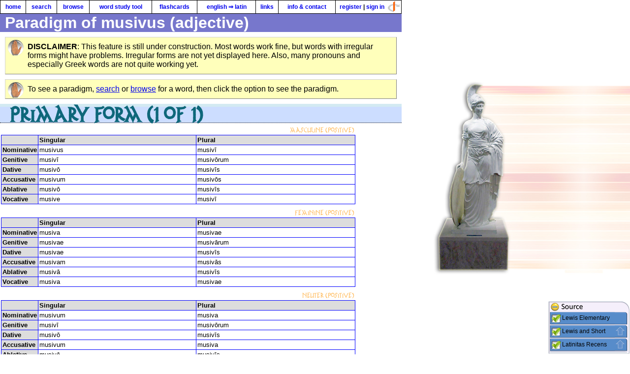

--- FILE ---
content_type: text/html; charset=UTF-8
request_url: https://latinlexicon.org/paradigms.php?p1=4001553
body_size: 3103
content:
<!DOCTYPE HTML>
<html>
<head>
<script>

window.onerror = function( msg, url, line )
{
    var evt = null;
    
    if( typeof( msg ) == "object" )
    {
        evt = msg;
        msg = "A bug in the window.onerror function is preventing me from " +
        "showing you the error.";
    }
    
    if( typeof( error_procedure ) == "function" )
    {
        error_procedure( null, 'Error message: ' + msg + '\n<br>URL: ' + url + '\n<br>Line Number: ' + line, null );
    }
    else
    {
        //document.write( 'Error message: ' + msg + '\n<br>URL: ' + url + '\n<br>Line Number: ' + line );
        alert( 'Error message: ' + msg + '\nURL: ' + url + '\nLine Number: ' + line );
    }
    
    return true;
}

</script>
<base href="https://latinlexicon.org:443/" /><meta http-equiv="Content-Type" content="text/html; charset=utf-8" />
<meta http-equiv="Content-Language" content="en" />
<meta http-equiv="Content-Script-Type" content="text/javascript" />
<meta http-equiv="Content-Style-Type" content="text/css" />
<meta name="Keywords" content="active, adjectives, ancient, archive, archives, classics, declension, definition, deponent, dictionary, elementary, english, flashcard, flashcards, forms, future, graduate, grammar, infinitive, irregular, language, latin, latinitas, lewis, lexicon, lucretius, modern, neolatin, neo-latin, neuter, news, paradigm, paradigms, participles, passive,  pronouns, recens, sign, student, study, tool, university, verb, verbs, word, words" />
<meta http-equiv="X-XRDS-Location" content="https://latinlexicon.org/xrds.php" />
<meta name="verify-v1" content="iv2PBnoDNFlRveNey33hf5hcUKIjerwU0OwyTQNT63A=" />
<meta name="viewport" content="width=device-width, initial-scale=1.0, user-scalable=yes" />
<link rel="alternate" type="application/atom+xml" title="Numen - The Latin Lexicon - An Online Latin Dictionary - Atom" href="http://news.latinlexicon.org/feeds/posts/default" />
<link rel="alternate" type="application/rss+xml" title="Numen - The Latin Lexicon - An Online Latin Dictionary - RSS" href="http://news.latinlexicon.org/feeds/posts/default?alt=rss" />
<link rel="service.post" type="application/atom+xml" title="Numen - The Latin Lexicon - An Online Latin Dictionary - Atom" href="http://www.blogger.com/feeds/2488961226421027471/posts/default" />
<title>Paradigms - Numen - The Latin Lexicon - An Online Latin Dictionary - A Dictionary of the Latin Language</title>
<link rel="stylesheet" href="css/blog.css" type="text/css" />
<link rel="shortcut icon" href="/favicon.ico" />
<style type="text/css">


		/* IE6/7/8 - Must be first */
		@font-face {  
			font-family: 'profont_ll';  
			src: url( '/fonts/PROFONT0.eot' );  
		}  
	
		/* IE6/7/8 - Must be first */
		@font-face {  
			font-family: 'possumsaltare_ll';  
			src: url( '/fonts/POSSUMS0.eot' );  
		}  
	
		
 
		/* FFx3.5/Safari/Op10 - Next */  
		@font-face
		{  
			font-family: profont_ll;  
			src: url( '/fonts/ProFontWindows.ttf' ) format( 'truetype' );  
		}  
		
		/* FFx3.5/Safari/Op10 - Next */  
		@font-face
		{
			font-family: possumsaltare_ll;  
			src: url( '/fonts/possumsaltare.ttf' ) format( 'truetype' ); 
		}  
	
		</style>
<link href="https://ajax.googleapis.com/ajax/libs/jqueryui/1.8.13/themes/sunny/jquery-ui.css" rel="Stylesheet" type="text/css" />
<link href="/css/ui.jqgrid.css" rel="Stylesheet" type="text/css" />
<link href="/css/main_2013_04_02.css" rel="stylesheet" type="text/css" />
<script type="text/javascript" src="https://ajax.googleapis.com/ajax/libs/jquery/1.6.1/jquery.min.js"></script>
<script type="text/javascript" src="/js/jquery.includeMany-1.2.2.min.js"></script>
<script type="text/javascript" src="https://ajax.googleapis.com/ajax/libs/jqueryui/1.8.13/jquery-ui.min.js"></script>
<script type="text/javascript" src="/js/grid.locale-en.js"></script>
<script type="text/javascript" src="/js/jquery.jqGrid.min.js"></script>
<script type="text/javascript" src="/js/cache_common_js_2018_05_20.php"></script>
<script>

  (function(i,s,o,g,r,a,m){i['GoogleAnalyticsObject']=r;i[r]=i[r]||function(){
  (i[r].q=i[r].q||[]).push(arguments)},i[r].l=1*new Date();a=s.createElement(o),
  m=s.getElementsByTagName(o)[0];a.async=1;a.src=g;m.parentNode.insertBefore(a,m)
  })(window,document,'script','//www.google-analytics.com/analytics.js','ga');

  ga('create', 'UA-24015838-1', 'auto');
  ga('require', 'displayfeatures');
  ga('send', 'pageview');

</script>


<style>
.latinitas_recens_container {
	font-family: "Segoe UI", "Trebuchet MS", Tahoma, Verdana, Arial, Helvetica, sans-serif;
	font-size: 70%;
	width: 640px;
}
.latinitas_recens_container tr {
	height: 20px;
	width: 640px;
}
.latinitas_recens_container td {
	width: 33%;
}
</style></head>
<body>
<table id="mainmenu">
	<tr>
		<td><div onclick="location.href = 'index.php'; "><a href="/index.php">home</a></div></td>
		<td><div onclick="location.href = 'search_latin.php'; "><a href="/search_latin.php">search</a></div></td>
		<td><div onclick="location.href = 'browse_latin.php'; "><a href="/browse_latin.php">browse</a></div></td>
		<td><div onclick="location.href = 'word_study_tool.php'; "><a href="/word_study_tool.php">word
				study tool</a></div></td>
		<td><div onclick="location.href = 'manage_flashcards.php'; "><a href="/manage_flashcards.php">flashcards</a></div></td>
		<td><div onclick="location.href = 'search_english.php'; "><a href="/search_english.php">english &rArr; latin</a></div></td>
		<td><div onclick="location.href = 'links.php'; "><a href="/links.php">links</a></div></td>
		<td><div onclick="location.href = 'info.php'; "><a href="/info.php">info &amp; contact</a></div></td>
		<td><a href="/login.php"><img src="/images/openid_logo_24x24_aa.png" height="24" width="24" alt="Sign in using your OpenID." /></a>
			<div>
				<a href="register.php">register</a> |
			<a href="login.php">sign in</a>			</div></td>
	</tr>
</table>
<div id="app_status_container" style="position: absolute; left: 815px; top: 0px; padding-left: 3px; padding-top: 2px; margin: 0px; height: 50px; width: 50px;">
	<button id="app_status" style="display: none">App Status</button>
</div>
<div id="app_status_dialog" class="dialog_box" title="Application Status"></div>
<div id="main_header_container">Paradigm of musivus (adjective)</div>
<div id="main_container_marginless">
<div class="notice"><b>DISCLAIMER</b>: This feature is still under
	construction. 
	Most words work fine, but words with irregular forms might have problems.
	Irregular forms are not yet displayed here. Also, many pronouns
	and especially Greek words are not quite working yet.</div><div class="notice">To see a paradigm, <a href="search_latin.php">search</a> or
								<a href="browse_latin.php">browse</a> for a word, then click the option
								to see the paradigm.</div><div id="paradigm_container"><h1>Primary Form (1 of 1)</h1></div><div class="adjective_paradigm_container" cellpadding="0" cellspacing="0"><h6>Masculine (Positive)</h6><TABLE cellpadding="0" cellspacing="0"><TR><TD class="row_header">&nbsp;</TD><TD class="column_header">Singular</TD><TD class="column_header">Plural</TD></TR><TR><TD class="row_header">Nominative</TD><TD lang="la">musivus</TD><TD lang="la">musiv&#299;</TD></TR><TR><TD class="row_header">Genitive</TD><TD lang="la">musiv&#299;</TD><TD lang="la">musiv&#333;rum</TD></TR><TR><TD class="row_header">Dative</TD><TD lang="la">musiv&#333;</TD><TD lang="la">musiv&#299;s</TD></TR><TR><TD class="row_header">Accusative</TD><TD lang="la">musivum</TD><TD lang="la">musiv&#333;s</TD></TR><TR><TD class="row_header">Ablative</TD><TD lang="la">musiv&#333;</TD><TD lang="la">musiv&#299;s</TD></TR><TR><TD class="row_header">Vocative</TD><TD lang="la">musive</TD><TD lang="la">musiv&#299;</TD></TR></TABLE><h6>Feminine (Positive)</h6><TABLE cellpadding="0" cellspacing="0"><TR><TD class="row_header">&nbsp;</TD><TD class="column_header">Singular</TD><TD class="column_header">Plural</TD></TR><TR><TD class="row_header">Nominative</TD><TD lang="la">musiva</TD><TD lang="la">musivae</TD></TR><TR><TD class="row_header">Genitive</TD><TD lang="la">musivae</TD><TD lang="la">musiv&#257;rum</TD></TR><TR><TD class="row_header">Dative</TD><TD lang="la">musivae</TD><TD lang="la">musiv&#299;s</TD></TR><TR><TD class="row_header">Accusative</TD><TD lang="la">musivam</TD><TD lang="la">musiv&#257;s</TD></TR><TR><TD class="row_header">Ablative</TD><TD lang="la">musiv&#257;</TD><TD lang="la">musiv&#299;s</TD></TR><TR><TD class="row_header">Vocative</TD><TD lang="la">musiva</TD><TD lang="la">musivae</TD></TR></TABLE><h6>Neuter (Positive)</h6><TABLE cellpadding="0" cellspacing="0"><TR><TD class="row_header">&nbsp;</TD><TD class="column_header">Singular</TD><TD class="column_header">Plural</TD></TR><TR><TD class="row_header">Nominative</TD><TD lang="la">musivum</TD><TD lang="la">musiva</TD></TR><TR><TD class="row_header">Genitive</TD><TD lang="la">musiv&#299;</TD><TD lang="la">musiv&#333;rum</TD></TR><TR><TD class="row_header">Dative</TD><TD lang="la">musiv&#333;</TD><TD lang="la">musiv&#299;s</TD></TR><TR><TD class="row_header">Accusative</TD><TD lang="la">musivum</TD><TD lang="la">musiva</TD></TR><TR><TD class="row_header">Ablative</TD><TD lang="la">musiv&#333;</TD><TD lang="la">musiv&#299;s</TD></TR><TR><TD class="row_header">Vocative</TD><TD lang="la">musivum</TD><TD lang="la">musiva</TD></TR></TABLE></div><div class="adverb_paradigm_container" cellpadding="0" cellspacing="0"><h6>Adverbial (Positive)</h6><TABLE cellpadding="0" cellspacing="0"><TR><TD lang="la">musiv&#275;</TD></TR></TABLE></div><div class="adjective_paradigm_container" cellpadding="0" cellspacing="0"><h6>Masculine (Comparative)</h6><TABLE cellpadding="0" cellspacing="0"><TR><TD class="row_header">&nbsp;</TD><TD class="column_header">Singular</TD><TD class="column_header">Plural</TD></TR><TR><TD class="row_header">Nominative</TD><TD lang="la">musivior</TD><TD lang="la">musivior&#275;s</TD></TR><TR><TD class="row_header">Genitive</TD><TD lang="la">musivioris</TD><TD lang="la">musiviorum</TD></TR><TR><TD class="row_header">Dative</TD><TD lang="la">musivior&#299;</TD><TD lang="la">musivioribus</TD></TR><TR><TD class="row_header">Accusative</TD><TD lang="la">musiviorem</TD><TD lang="la">musivior&#299;s, musivior&#275;s (alt_form_2)</TD></TR><TR><TD class="row_header">Ablative</TD><TD lang="la">musiviore</TD><TD lang="la">musivioribus</TD></TR><TR><TD class="row_header">Vocative</TD><TD lang="la">musivior</TD><TD lang="la">musivior&#275;s</TD></TR></TABLE><h6>Feminine (Comparative)</h6><TABLE cellpadding="0" cellspacing="0"><TR><TD class="row_header">&nbsp;</TD><TD class="column_header">Singular</TD><TD class="column_header">Plural</TD></TR><TR><TD class="row_header">Nominative</TD><TD lang="la">musivior</TD><TD lang="la">musivior&#275;s</TD></TR><TR><TD class="row_header">Genitive</TD><TD lang="la">musivioris</TD><TD lang="la">musiviorum</TD></TR><TR><TD class="row_header">Dative</TD><TD lang="la">musivior&#299;</TD><TD lang="la">musivioribus</TD></TR><TR><TD class="row_header">Accusative</TD><TD lang="la">musiviorem</TD><TD lang="la">musivior&#299;s, musivior&#275;s (alt_form_2)</TD></TR><TR><TD class="row_header">Ablative</TD><TD lang="la">musiviore</TD><TD lang="la">musivioribus</TD></TR><TR><TD class="row_header">Vocative</TD><TD lang="la">musivior</TD><TD lang="la">musivior&#275;s</TD></TR></TABLE><h6>Neuter (Comparative)</h6><TABLE cellpadding="0" cellspacing="0"><TR><TD class="row_header">&nbsp;</TD><TD class="column_header">Singular</TD><TD class="column_header">Plural</TD></TR><TR><TD class="row_header">Nominative</TD><TD lang="la">musivius</TD><TD lang="la">musiviora</TD></TR><TR><TD class="row_header">Genitive</TD><TD lang="la">musivioris</TD><TD lang="la">musiviorum</TD></TR><TR><TD class="row_header">Dative</TD><TD lang="la">musivior&#299;</TD><TD lang="la">musivioribus</TD></TR><TR><TD class="row_header">Accusative</TD><TD lang="la">musivius</TD><TD lang="la">musiviora</TD></TR><TR><TD class="row_header">Ablative</TD><TD lang="la">musiviore</TD><TD lang="la">musivioribus</TD></TR><TR><TD class="row_header">Vocative</TD><TD lang="la">musivius</TD><TD lang="la">musiviora</TD></TR></TABLE></div><div class="adverb_paradigm_container" cellpadding="0" cellspacing="0"><h6>Adverbial (Comparative)</h6><TABLE cellpadding="0" cellspacing="0"><TR><TD lang="la">musivius</TD></TR></TABLE></div><div class="adjective_paradigm_container" cellpadding="0" cellspacing="0"><h6>Masculine (Superlative)</h6><TABLE cellpadding="0" cellspacing="0"><TR><TD class="row_header">&nbsp;</TD><TD class="column_header">Singular</TD><TD class="column_header">Plural</TD></TR><TR><TD class="row_header">Nominative</TD><TD lang="la">musivissimus</TD><TD lang="la">musivissim&#299;</TD></TR><TR><TD class="row_header">Genitive</TD><TD lang="la">musivissim&#299;</TD><TD lang="la">musivissim&#333;rum</TD></TR><TR><TD class="row_header">Dative</TD><TD lang="la">musivissim&#333;</TD><TD lang="la">musivissim&#299;s</TD></TR><TR><TD class="row_header">Accusative</TD><TD lang="la">musivissimum</TD><TD lang="la">musivissim&#333;s</TD></TR><TR><TD class="row_header">Ablative</TD><TD lang="la">musivissim&#333;</TD><TD lang="la">musivissim&#299;s</TD></TR><TR><TD class="row_header">Vocative</TD><TD lang="la">musivissime</TD><TD lang="la">musivissim&#299;</TD></TR></TABLE><h6>Feminine (Superlative)</h6><TABLE cellpadding="0" cellspacing="0"><TR><TD class="row_header">&nbsp;</TD><TD class="column_header">Singular</TD><TD class="column_header">Plural</TD></TR><TR><TD class="row_header">Nominative</TD><TD lang="la">musivissima</TD><TD lang="la">musivissimae</TD></TR><TR><TD class="row_header">Genitive</TD><TD lang="la">musivissimae</TD><TD lang="la">musivissim&#257;rum</TD></TR><TR><TD class="row_header">Dative</TD><TD lang="la">musivissimae</TD><TD lang="la">musivissim&#299;s</TD></TR><TR><TD class="row_header">Accusative</TD><TD lang="la">musivissimam</TD><TD lang="la">musivissim&#257;s</TD></TR><TR><TD class="row_header">Ablative</TD><TD lang="la">musivissim&#257;</TD><TD lang="la">musivissim&#299;s</TD></TR><TR><TD class="row_header">Vocative</TD><TD lang="la">musivissima</TD><TD lang="la">musivissimae</TD></TR></TABLE><h6>Neuter (Superlative)</h6><TABLE cellpadding="0" cellspacing="0"><TR><TD class="row_header">&nbsp;</TD><TD class="column_header">Singular</TD><TD class="column_header">Plural</TD></TR><TR><TD class="row_header">Nominative</TD><TD lang="la">musivissimum</TD><TD lang="la">musivissima</TD></TR><TR><TD class="row_header">Genitive</TD><TD lang="la">musivissim&#299;</TD><TD lang="la">musivissim&#333;rum</TD></TR><TR><TD class="row_header">Dative</TD><TD lang="la">musivissim&#333;</TD><TD lang="la">musivissim&#299;s</TD></TR><TR><TD class="row_header">Accusative</TD><TD lang="la">musivissimum</TD><TD lang="la">musivissima</TD></TR><TR><TD class="row_header">Ablative</TD><TD lang="la">musivissim&#333;</TD><TD lang="la">musivissim&#299;s</TD></TR><TR><TD class="row_header">Vocative</TD><TD lang="la">musivissimum</TD><TD lang="la">musivissima</TD></TR></TABLE></div><div class="adverb_paradigm_container" cellpadding="0" cellspacing="0"><h6>Adverbial (Superlative)</h6><TABLE cellpadding="0" cellspacing="0"><TR><TD lang="la">musivissim&#275;</TD></TR></TABLE></div><br  /></div>
<div id="dek">&nbsp;</div>
<div id="source_box_container"><div id="source_box_top_row"><img  width="3" height="22" alt="top_left" src="/images/source_box/top_left.png"/><img  id="source_box_control" width="20" height="22" alt="top_control" src="/images/source_box/top_control_minimize_normal.png"/><img  width="142" height="22" alt="row1_right" src="/images/source_box/top_right.png"/></div><div class="source_box_minimizable_row"><div class="source_box_middle_row"><div><div class="source_box_middle_row_image_container"><img  width="3" height="25" alt="middle_left" src="/images/source_box/row1_left.png"/></div><div class="source_box_middle_row_image_container"><img  class="source_box_check" alt="middle_check" src="/images/source_box/check_normal.png"/></div><div class="source_box_middle_row_middle"></div><div class="source_box_middle_row_image_container"><img  class="source_box_arrow" width="25" height="25" alt="middle_arrow" src="/images/source_box/arrow_normal.png"/></div><div class="source_box_middle_row_image_container"><img  width="5" height="25" alt="middle_right" src="/images/source_box/row1_right.png"/></div></div></div><div class="source_box_spacer_row"></div></div><div class="source_box_minimizable_row"><div class="source_box_middle_row"><div><div class="source_box_middle_row_image_container"><img  width="3" height="25" alt="middle_left" src="/images/source_box/row1_left.png"/></div><div class="source_box_middle_row_image_container"><img  class="source_box_check" alt="middle_check" src="/images/source_box/check_normal.png"/></div><div class="source_box_middle_row_middle"></div><div class="source_box_middle_row_image_container"><img  class="source_box_arrow" width="25" height="25" alt="middle_arrow" src="/images/source_box/arrow_normal.png"/></div><div class="source_box_middle_row_image_container"><img  width="5" height="25" alt="middle_right" src="/images/source_box/row1_right.png"/></div></div></div><div class="source_box_spacer_row"></div></div><div class="source_box_minimizable_row"><div class="source_box_middle_row"><div><div class="source_box_middle_row_image_container"><img  width="3" height="25" alt="middle_left" src="/images/source_box/row1_left.png"/></div><div class="source_box_middle_row_image_container"><img  class="source_box_check" alt="middle_check" src="/images/source_box/check_normal.png"/></div><div class="source_box_middle_row_middle"></div><div class="source_box_middle_row_image_container"><img  class="source_box_arrow" width="25" height="25" alt="middle_arrow" src="/images/source_box/arrow_normal.png"/></div><div class="source_box_middle_row_image_container"><img  width="5" height="25" alt="middle_right" src="/images/source_box/row1_right.png"/></div></div></div><div class="source_box_spacer_row"></div></div><div class="source_box_minimizable_row"><div class="source_box_middle_row"><div><div class="source_box_middle_row_image_container"><img  width="3" height="25" alt="middle_left" src="/images/source_box/row1_left.png"/></div><div class="source_box_middle_row_image_container"><img  class="source_box_check" alt="middle_check" src="/images/source_box/check_normal.png"/></div><div class="source_box_middle_row_middle"></div><div class="source_box_middle_row_image_container"><img  class="source_box_arrow" width="25" height="25" alt="middle_arrow" src="/images/source_box/arrow_normal.png"/></div><div class="source_box_middle_row_image_container"><img  width="5" height="25" alt="middle_right" src="/images/source_box/row1_right.png"/></div></div></div><div class="source_box_spacer_row"></div></div><div class="source_box_minimizable_row"><div class="source_box_middle_row"><div><div class="source_box_middle_row_image_container"><img  width="3" height="25" alt="middle_left" src="/images/source_box/row1_left.png"/></div><div class="source_box_middle_row_image_container"><img  class="source_box_check" alt="middle_check" src="/images/source_box/check_normal.png"/></div><div class="source_box_middle_row_middle"></div><div class="source_box_middle_row_image_container"><img  class="source_box_arrow" width="25" height="25" alt="middle_arrow" src="/images/source_box/arrow_normal.png"/></div><div class="source_box_middle_row_image_container"><img  width="5" height="25" alt="middle_right" src="/images/source_box/row1_right.png"/></div></div></div></div><div id="source_box_bottom_row"></div></div></body>
</html>


--- FILE ---
content_type: text/css
request_url: https://latinlexicon.org/css/main_2013_04_02.css
body_size: 3921
content:
@charset "utf-8";

div
{
	-webkit-box-sizing: border-box; /* Safari/Chrome, other WebKit */
	-moz-box-sizing: border-box;    /* Firefox, other Gecko */
	box-sizing: border-box;         /* Opera/IE 8+ */
}

input
{
	outline: none;
}

h1, h2, h3, h4, h5, h6 {
	font-family: possumsaltare_ll, "Segoe UI", "Trebuchet MS", Tahoma, Verdana, Arial, Helvetica, sans-serif;
}

input, select, textarea {
	-webkit-focus-ring-color: none;
}

html, body {
	margin: 0;
	padding: 0;
	border: 0;
	height: 100%;
	left: 0;
	top: 0;
	font-family: "Segoe UI", "Trebuchet MS", Tahoma, Verdana, Arial, Helvetica, sans-serif;
	background-attachment: fixed;
	background-image: url(/images/minerva_03.jpg);
	background-repeat: no-repeat;
	background-position: 880px center;
}
.error {
	background-color: #FFDDDD;
}
label {
	font-size: 66%;
}
div.search_card {
	background-color:#eeeeee;
	margin: 0px;
	font-size: 1.5em;
	font-weight: bold;
	border: none;
	padding: 0.1in;
}
div.not_found {
	background-color: #FFDDDD;
	margin: 0px;
	font-size: 1.5em;
	font-weight: bold;
	border: none;
	padding: 0.1in;
}
div.entry_error {
	background-color: #FFDDDD;
	margin: 0px;
	font-size: 1.5em;
	font-weight: bold;
	border: none;
	padding: 0.1in;
}
div.already_know {
	background-color: #DDDDFF;
	margin: 0px;
	font-size: 1.5em;
	font-weight: bold;
	border: none;
	padding: 0.1in;
}
div.repeat {
	background-color: #DDFFDD;
	margin: 0px;
	font-size: 1.5em;
	font-weight: bold;
	border: none;
	padding: 0.1in;
}
div.search_card div *, div.not_found div *, div.entry_error div *, div.already_know div *, div.repeat div * {
	vertical-align: middle;
}
div.search_card div, div.not_found div, div.entry_error div, div.already_know div, div.repeat div {
	font-family: "Segoe UI", "Trebuchet MS", Tahoma, Verdana, Arial, Helvetica, sans-serif;
	font-size: 75%;
	font-weight: normal;
}
div.stats {
	border: none;
	padding: 10px;
	float: left;
}
div.main_definition {
	width: 7in;
	height: 2in;
	font-family: Georgia, "Times New Roman", Times, serif;
	padding: 0.05in;
	border: 1px solid black;
	overflow: scroll;
}
div.main_identification {
	width: 3.5in;
	height: 2in;
	font-family: Georgia, "Times New Roman", Times, serif;
	font-size: 85%;
	padding: 0.05in;
	border: 1px solid black;
	overflow: hidden;
	float: left;
}
div.main_options {
	height: 2in;
	width: 3.5in;
	font-family: Georgia, "Times New Roman", Times, serif;
	padding: 0.05in;
	border: 1px solid black;
	overflow: hidden;
}
div.main_options * {
	vertical-align: middle;
}
div.identification {
	width: 3.5in;
	overflow: hidden;
	float: left;
}
div.flash_card_front {
	height: 2in;
	width: 3.5in;
	overflow: hidden;
	border: 1px solid black;
	padding: 0.05in;
	font-family: Georgia, "Times New Roman", Times, serif;
	font-size: 10pt;
	float: left;
}
div.flash_card_back {
	height: 2in;
	width: 3.5in;
	overflow: hidden;
	border: 1px solid black;
	padding: 0.05in;
	font-family: Georgia, "Times New Roman", Times, serif;
	font-size: 10pt;
}
div.flash_card_number {
	position: absolute;
	width: 0px;
	height: 0px;
	overflow: visible;
}
div.flash_card_source {
	position: relative;
	float: right;
	font-size: 80%;
	height: 0px;
	overflow: visible;
}
table.flash_card_container {
	border: 0px none;
	margin: 0px;
	padding: 0px;
	width: 100%;
	height: 100%;
}
div.flash_card_title {
	font-size: 150%;
	text-align: center;
	font-family: Geneva, Arial, Helvetica, sans-serif;
	font-weight: bold;
}
div.flash_card_alt_spelling {
	font-size: 115%;
	text-align: center;
	font-family: Geneva, Arial, Helvetica, sans-serif;
	font-weight: bold;
}
div.flash_card_info {
	font-size: 110%;
	text-align: center;
	margin-bottom: 0.1in;
}
div.flash_card_etymology {
	text-align: center;
	margin-bottom: 0.1in;
	font-variant: small-caps;
}
div.flash_card_greek {
	font-family: "Gentium", "Palatino Linotype", "Book Antiqua", Palatino, serif;
	text-align: center;
	margin-bottom: 0.1in;
}
div.flash_card_mostly_plural {
	text-align: center;
	margin-bottom: 0.1in;
	font-variant: small-caps;
	font-style: italic;
}
div.flash_card_definition {
	text-align: left;
	font-size: 66%;
}
ol.flash_card_english_def {
	margin: 0px;
	padding: 0px;
	padding-left: 30px;
}
sup {
	font-size: 75%;
	font-variant: small-caps;
}

select#lookup_select_element {
	font-family: "Segoe UI", "Trebuchet MS", Tahoma, Verdana, Arial, Helvetica, sans-serif;
	font-size: 0.85em;
	width: 100%;
	border-top: 0px;
	border-bottom: 1px solid black;
	border-left: 0px;
	border-right: 0px;
	padding: 0px;
	margin: 0px;
	outline: 0px;
	-webkit-appearance: none;
	-webkit-border-radius: 0px;
	-moz-appearance: none;
}

input#lookup_input_element
{
	font-family: "Segoe UI", "Trebuchet MS", Tahoma, Verdana, Arial, Helvetica, sans-serif;
	font-size: 0.85em;
	width: 152px;
	background-image: url(/images/input_box_search_middle_y22.png);
	border: 0px;
	outline: 0px;
	height: 18px;
	margin: 0px;
	padding-top: 1px;
	padding-bottom: 3px;
	vertical-align: top;
	-webkit-appearance: none;
	-webkit-border-radius: 0px;
	-moz-appearance: none;
	padding-left: 0px;
	padding-right: 0px;
}

#lookup_div_element {
	overflow: visible;
	float: left;
	width: 7.2in;
	padding: 0.1in;
	margin: 0;
}
#lookup_container {
	float: left;
	height: 100%;
	width: 200px;
}
#lookup_instructions {
	font-family: "Segoe UI", "Trebuchet MS", Tahoma, Verdana, Arial, Helvetica, sans-serif;
	background-color: #EEEEFF;
	padding-top: 0.25em;
	font-size: 0.85em;
	width: 100%;
	text-align: center;
	font-weight: bold;
}
#dek {
	font-family: "Segoe UI", "Trebuchet MS", Tahoma, Verdana, Arial, Helvetica, sans-serif;
	background-color: #EEEEFF;
	padding: 0.25em;
	font-size: 0.60em;
	position: absolute;
	visibility: hidden;
	display: none;
	z-index: 200;
	left: 0px;
	top: 0px;
	font-family: Verdana, Arial, Helvetica, sans-serif;
}
div.form_row {
	clear: left;
}
div.form_row * {
	vertical-align: middle;
}

/* Used for the wording to the left of the input boxes */
div.form_text {
	width: 200px;
	text-align: right;
	margin-right: 10px;
	float: left;
	clear: left;
}

/* Used to format the input box */
div.form_input {
	width: auto;
	text-align: left;
	margin-left: 200px;
	margin-top: 2px;
	margin-right: 10px;
}
div.form_openid {
	width: auto;
	text-align: left;
	margin-left: 110px;
	margin-top: 2px;
	margin-right: 10px;
	float: left;
	clear: left;
}
div.form_information {
	width: auto;
	text-align: left;
	margin-left: 200px;
	margin-top: 2px;
	margin-right: 10px;
	padding-top: 4px;
	font-weight: bold;
}
div.notice {
	display: block;
	font-size: 100%;
	background-color: #FFFFBB;
	background-image: url(/images/icon_hand.png);
	background-repeat: no-repeat;
	background-position: 5px 5px;
	margin: 10px;
	text-align: left;
	border: 1px outset lightgrey;
	min-height: 30px;
	padding-top: 10px;
	padding-right: 5px;
	padding-bottom: 10px;
	padding-left: 45px;
}
div.warning {
	display: block;
	font-size: 100%;
	background-color: #9ebfd5;
	background-image: url(/images/icon_deleted.png);
	background-repeat: no-repeat;
	background-position: 5px 5px;
	margin: 10px;
	text-align: left;
	border: 1px outset lightgrey;
	min-height: 30px;
	padding-top: 10px;
	padding-right: 5px;
	padding-bottom: 10px;
	padding-left: 55px;
}
div.warning_without_image {
	display: block;
	font-size: 100%;
	background-color: #9ebfd5;
	margin: 10px;
	text-align: left;
	border: 1px outset lightgrey;
	min-height: 30px;
	padding-top: 10px;
	padding-right: 5px;
	padding-bottom: 10px;
	padding-left: 55px;
}
div.error {
	display: block;
	font-size: 100%;
	background-color: #9ebfd5;
	background-image: url(/images/icon_deleted.png);
	background-repeat: no-repeat;
	background-position: 10px 10px;
	margin: 10px;
	text-align: left;
	border: 1px outset lightgrey;
	min-height: 30px;
	padding-top: 10px;
	padding-right: 5px;
	padding-bottom: 10px;
	padding-left: 55px;
}
img.optional {
	display: block;
	float: right;
	width: 40px;
	height: 6px;
	margin-top: 2px;
}
img.required {
	display: block;
	float: right;
	width: 40px;
	height: 6px;
	margin-top: 2px;
}
div#query_time_container {
	font-family: Geneva, Arial, Helvetica, sans-serif;
	font-size: 0.6em;
}
div.latin_browsing_container {
	width: 8.5in;
	border-bottom: 1px solid black;
	border-left: 1px solid black;
	border-right: 1px solid black;
	padding: 0.1in;
	margin: 0;
	float: left;
}
div.latin_browsing_definition_container {
	padding: 0.1in;
	width: 8.5in;
}
table.latin_letter_container,
table.latin_source_container {
	border-left: 1px solid black;
	border-right: 1px solid black;
	border-bottom: 1px solid black;
	padding: 0;
	margin: 0;
	width: 8.5in;
	text-align: center;
	border-collapse: collapse;
	text-decoration: none;
}
table.latin_letter_container td,
table.latin_source_container td {
	padding: 5px;
	font-size: 150%;
	text-decoration: none;
}
table.latin_letter_container a:link,
table.latin_letter_container a:hover,
table.latin_letter_container a:visited,
table.latin_letter_container a:active,
table.latin_source_container a:link,
table.latin_source_container a:hover,
table.latin_source_container a:visited,
table.latin_source_container a:active
 {
	text-decoration: none;
}
table.latin_letter_container td:hover,
table.latin_source_container td:hover {
	cursor: pointer;
	background-color: lightgray;
}

.line_container {
	display: none;
}

div#word_container_container {
	padding: 0.25em 0em 0em 0em;
	overflow: hidden;
	text-align: center;
	font-size: 11pt;
	width: 8.5in;
	min-height: 54px;
}

div#word_container {
	background-color: #FFFF00;
	margin-top: 0.25em;
	padding: 0em;
	overflow: hidden;
	width: 6.40in;
	text-align: center;
}
div#word_container .word_string {
	padding-left: 0.2em;
	padding-right: 0.2em;
	padding-top: 0.2em;
	padding-bottom: 0.2em;
	float: left;
}
div#word_container .word_string:hover {
	cursor: pointer;
	background-color: white;
}
div#reverse_container:hover, div#advance_container:hover {
	cursor: pointer;
	filter: alpha( opacity = 100 );
	-moz-opacity: 1;
	opacity: 1;
}
div#reverse_container {
	background: url(/images/left_arrow_01.gif);
	float: left;
	padding: 0em;
	margin: 0em;
	width: 66px;
	height: 54px;
	filter: alpha( opacity = 66 );
	-moz-opacity: .66;
	opacity: .66;
}
div#advance_container {
	background: url(/images/right_arrow_01.gif);
	float: right;
	padding: 0em;
	margin: 0em;
	width: 66px;
	height: 54px;
	filter: alpha( opacity = 66 );
	-moz-opacity: .66;
	opacity: .66;
}
div#stats_container {
	float: right;
	padding: 0.25em 0em 0.25em 0.25;
	width: 5em;
	text-align: center;
	font-size: 10pt;
	overflow: hidden;
}
div#main_container {
	margin: 0.5em;
	font-family: "Segoe UI", "Trebuchet MS", Tahoma, Verdana, Arial, Helvetica, sans-serif;
	width: 8.5in;
}
div#main_container_marginless {
	margin: 0em;
	font-family: "Segoe UI", "Trebuchet MS", Tahoma, Verdana, Arial, Helvetica, sans-serif;
	width: 8.5in;
}

div#main_container h1 {
	margin: 0px;
	padding: 0px;
}
div#main_container form {
	margin: 0px;
	padding: 0.5em;
	margin-top: 0.5em;
	border: 4px outset lightgrey;
	background-color: #E9E9F3;
}
img {
	border: 0px none;
}
.info_box_right {
	float: right;
	width: 40%;
	font-size: 70%;
	margin-right: 10px;
}
form#manage_flashcards {
	margin: 0px;
	padding: 0px;
	border: 1px black solid;
}
form#manage_flashcards input {
	width: 100px;
}
form#manage_flashcards select {
	width: 200px;
}
select#flashcard_select_element, select#flashcard_select_element_create, select#flashcard_delete_select_element, select#flashcard_practice_select_element, select#flashcard_print_select_element {
	font-size: 9pt;
	width: 100%;
	font-family: profont_ll, "Courier New", Courier, monospace;
	height: 18em;
}
#flashcard_create_container, #flashcard_print_container, #flashcard_delete_container, #flashcard_practice_container, #flashcard_practice_panel {
	display: none;
	clear: both;
}
#flashcard_create_container input.list_button {
	width: 50px;
	font-size: 66%;
}
#flashcard_create_container input.list_button_red {
	color: #ff0000;
	width: 50px;
	font-size: 66%;
	font-weight: bold;
}
#instructions_container {
	display: none;
}
table.verb_table {
	width: 7.5in;
	font-size: 0.8em;
	padding: 0px;
	margin: 0px;
}
table.verb_table h6 {
	padding-right: 0px;
	padding-bottom: 0px;
	padding-left: 6px;
	padding-top: 6px;
	margin: 0px;
	font-size: 1em;
}
table.verb_table table {
	width: 3.70in;
	margin: 0.025in;
	height: 1.25in;
	border-bottom: 1px blue solid;
	border-right: 1px blue solid;
}
table.verb_table table td {
	border-top: 1px blue solid;
	border-left: 1px blue solid;
	padding: 2px;
	margin: 0px;
}
table.verb_table .row_header, table.verb_table .column_header {
	font-weight: bold;
	background-color: #DDDDDD;
}
table.verb_table .row_header {
	width: 10%;
}
table.verb_table .column_header {
	width: 45%;
}
table.verb_infinitive_table {
	width: 7.5in;
	font-size: 0.8em;
	padding: 0px;
	margin: 0px;
}
table.verb_infinitive_table h6 {
	padding-right: 0px;
	padding-bottom: 0px;
	padding-left: 6px;
	padding-top: 6px;
	margin: 0px;
	font-size: 1em;
}
table.verb_infinitive_table table {
	width: 3.70in;
	margin: 0.025in;
	border-bottom: 1px blue solid;
	border-right: 1px blue solid;
}
table.verb_infinitive_table table td {
	border-top: 1px blue solid;
	border-left: 1px blue solid;
	padding: 2px;
	margin: 0px;
}
table.verb_infinitive_table .row_header, table.verb_infinitive_table .column_header {
	font-weight: bold;
	background-color: #DDDDDD;
}
table.verb_infinitive_table .row_header {
	width: 10%;
}
table.verb_infinitive_table .column_header {
	width: 45%;
}

div.noun_paradigm_container,
div.adjective_paradigm_container,
div.pronoun_paradigm_container
{
	width: 7.5in;
	font-size: 0.8em;
	padding: 0px;
	margin: 0px;
}
div.adverb_paradigm_container
{
	width: 3.75in;
	font-size: 0.8em;
	padding: 0px;
	margin: 0px;
}

div.noun_paradigm_container h6,
div.adjective_paradigm_container h6,
div.adverb_paradigm_container h6,
div.pronoun_paradigm_container h6
{
	padding-right: 0px;
	padding-bottom: 0px;
	padding-left: 6px;
	padding-top: 6px;
	margin: 0px;
	font-size: 1em;
}
div.noun_paradigm_container table,
div.adjective_paradigm_container table,
div.pronoun_paradigm_container table
{
	width: 7.5in;
	margin: 0.025in;
	height: 1.25in;
	border-bottom: 1px blue solid;
	border-right: 1px blue solid;
}
div.adverb_paradigm_container table
{
	width: 3.75in;
	margin: 0.025in;
	height: 0.1785in;
	border-bottom: 1px blue solid;
	border-right: 1px blue solid;
}
div.noun_paradigm_container table td,
div.adjective_paradigm_container table td,
div.adverb_paradigm_container table td,
div.pronoun_paradigm_container table td
{
	border-top: 1px blue solid;
	border-left: 1px blue solid;
	padding: 2px;
	margin: 0px;
}
div.noun_paradigm_container .row_header,
div.noun_paradigm_container .column_header,
div.adjective_paradigm_container .row_header,
div.adjective_paradigm_container .column_header,
div.pronoun_paradigm_container .row_header,
div.pronoun_paradigm_container .column_header
{
	font-weight: bold;
	background-color: #DDDDDD;
}
div.noun_paradigm_container .row_header,
div.adjective_paradigm_container .row_header,
div.pronoun_paradigm_container .row_header
{
	width: 10%;
}
div.noun_paradigm_container .column_header,
div.adjective_paradigm_container .column_header,
div.pronoun_paradigm_container .column_header
{
	width: 45%;
}

div.link_section_container {
	font-family: "Segoe UI", "Trebuchet MS", Tahoma, Verdana, Arial, Helvetica, sans-serif;
	width: 8.5in;
}
div.link_section_container h1 {
	margin: 0px;
	padding-left: 0.5em;
	padding-right: 0.5em;
	padding-top: 0em;
	padding-bottom: 0em;
	background-color: #CCDDFF;
}
div.link_section_container div {
	margin-top: 0px;
	margin-bottom: 0.5em;
	margin-left: 1em;
	margin-right: 0.5em;
}
div.link_section_container div a {
	font-weight: bold;
}
div.link_section_container div div {
	margin-top: 0px;
	margin-bottom: 0em;
	margin-left: 2em;
	margin-right: 0.5em;
	font-size: 0.8em;
}
div#paradigm_container {
	font-family: "Segoe UI", "Trebuchet MS", Tahoma, Verdana, Arial, Helvetica, sans-serif;
	width: 8.5in;
}
div#paradigm_container h1 {
	margin: 0px;
	padding-left: 0.5em;
	padding-right: 0.5em;
	padding-top: 0em;
	padding-bottom: 0em;
	background-color: #CCDDFF;
}
div#main_container_no_margin {
	margin: 0;
	font-family: "Segoe UI", "Trebuchet MS", Tahoma, Verdana, Arial, Helvetica, sans-serif;
	width: 8.5in;
}
div#main_container_no_margin h1 {
	margin: 0px;
	padding: 0px;
}
div#main_container_no_margin form {
	margin: 0px;
	padding: 0.5em;
	margin-top: 0.5em;
	border: 4px outset lightgrey;
	background-color: #E9E9F3;
}
div.name_container {
	width: 100%;
	margin: 0px;
	padding: 0px;
	background-color: #FFFFCC;
	border-bottom: black solid thin;
}
div.name_container div {
	padding: 0.5em;
}
div.name_container label {
	font-size: 100%;
}
table#flashcard_doublelist_table {
	width: 100%;
	text-align: center;
}
table#flashcard_doublelist_table td.flashcard_doublelist_table_cell {
	width: 45%;
}

label.flashcard_radio_label,
div.flashcard_radio_label {
	width: 25%;
	display: block;
	float: left;
	padding-top: 2px;
	padding-bottom: 5px;
}

label.flashcard_radio_label input,
label.flashcard_radio_label img,
div.flashcard_radio_label input,
div.flashcard_radio_label img {
	vertical-align: -25%;
}

img#save_spinner,
img#delete_spinner,
img#practice_spinner,
img#print_spinner {
	vertical-align: -25%;
}
img#practice_panel_spinner {
	position: absolute;
	top: 5px;
	left: 35px;
}
img#practice_panel_close {
	position: absolute;
	top: 5px;
	left: 5px;
}
#flashcard_practice_panel {
	position: absolute;
	top: 0px;
	bottom: 0px;
	background-color: #FFFFFF;
	border: 0px hidden;
}
#flashcard_practice_panel_main_container {
	background-color: #F0F0C0;
	height: 70%;
}
#flashcard_practice_panel_instruction_container {
	background-color: #FFFFCC;
	height: 30%;
	text-align: center;
}
#flashcard_practice_panel_instruction_container div {
	padding: 4px;
}
#flashcard_practice_panel_instruction_container span {
	margin-left: 25px;
	margin-right: 25px;
}
#flashcard_practice_panel_centered_table {
	width: 100%;
	height: 100%;
	text-align: center;
}
div.flashcard_front_practice, div.flashcard_back_practice {
	height: 1.88in;
	width: 3.38in;
	overflow: hidden;
	border: 1px solid black;
	padding: 0.05in;
	font-family: Georgia, "Times New Roman", Times, serif;
	font-size: 10pt;
	margin-left: auto;
	margin-right: auto;
	background-color: white;
}
div.flashcard_back_practice {
	text-align: left;
}
.opacity_half {
	filter: alpha( opacity = 50 );
	-moz-opacity: 0.5;
	opacity: 0.5;
}
div#flashcard_doublelist_table_cell_pool {
	display: none;
}





/* mainmenu items */

#mainmenu {
	display: table;
	font-family: "Segoe UI", "Trebuchet MS", Tahoma, Verdana, Arial, Helvetica, sans-serif;
	font-size: 0.75em;
	font-weight: bold;
	border-collapse: collapse;
	width: 8.5in;
	border-width: 0px;
	padding: 0px;
}
#mainmenu a:link, #mainmenu a:hover, #mainmenu a:visited, #mainmenu a:active {
	text-decoration: none;
}
#mainmenu tr {
	display: table-row;
}
#mainmenu td {
	display: table-cell;
	padding: 0em;
	margin: 0em;
	border: 1px inset black;
	text-align: center;
}
#mainmenu td:hover {
	background-color: #DDDDFF;
	cursor: pointer;
}
#mainmenu td div {
	padding-left: 0.25em;
	padding-right: 0.25em;
	padding-top: 0.5em;
	padding-bottom: 0.5em;
	margin: 0em;
}
#mainmenu td img {
	float: right;
	margin-right: 0.25em;
	margin-left: 0.10em;
}

#ie_instructions_container,
#firefox_instructions_container,
#chrome_instructions_container,
#safari_instructions_container,
#opera_instructions_container {
	display: none;
	padding: 5px;
}

div.borderless_section_container {
	font-family: "Segoe UI", "Trebuchet MS", Tahoma, Verdana, Arial, Helvetica, sans-serif;
	width: 8.5in;
}
div.borderless_section_container h1 {
	margin: 0px;
	padding-left: 0.5em;
	padding-right: 0.5em;
	padding-top: 0em;
	padding-bottom: 0em;
	background-color: #CCDDFF;
}
div.borderless_section_container div {
	margin-top: 0px;
	margin-bottom: 0.5em;
	margin-left: 1em;
	margin-right: 0.5em;
}
div.borderless_section_container div a {
	font-weight: bold;
}
div.borderless_section_container div div {
	margin-top: 0px;
	margin-bottom: 0em;
	margin-left: 2em;
	margin-right: 0.5em;
	font-size: 0.8em;
}

table#vocabulary_list {
	width: 6.88in;
	overflow: hidden;
	border: 0px none black;
	padding: 0in;
	vertical-align: top;
	text-align: left;
	font-size: 7pt;
	border-collapse: collapse;
}

table#vocabulary_list td {
	overflow: hidden;
	/*height: 0.5in;
	max-height: 0.5in;*/

	vertical-align: top;
	text-align: left;
	padding: 0.02in;
	border: 1px dotted #000;
}

div.form_input input{
	border: 1px inset black;
}

input.openid_input {
	background-attachment: scroll;
	background-image: url(/images/openid_logo_tiny.png);
	background-position: 0pt 50%;
	background-repeat: no-repeat;
	padding-left: 18px;

}


#flashcard_deck_tags input
{
	width: 20em;
}

input.input_search_fancy
{
	background-image: url(/images/input_box_search_middle_y22.png);
	display: inline;
	border: 0px;
	height: 18px;
	margin: 0px;
	padding-top: 3px;
	vertical-align: top;
}

div#main_header_container {
	width: 8.50in;
	margin: 0px;
	padding-top: 0px;
	padding-bottom: 0px;
	background-color: #7777cc;
	color: #FFFFFF;
	font-size: 200%;
	font-weight: bold;
	padding-left: 0.10in;
	padding-right: 0.10in;
}

iframe#news_frame {
	width: 8.50in;
	height: 72.0in;
	border: 0px none;
	padding: 0;
	margin: 0;
}

/* SOURCE BOX CSS */

div#source_box_container {
	margin: 0px;
	padding: 0px;
	width: 165px;
	height: auto;
	border: none 0px;
	position: absolute;
	display: none;
}
div#source_box_top_row {
	width: 165px;
	height: 22px;
}
div.source_box_spacer_row {
	background-image: url(/images/source_box/spacer1.png);
	width: 100%;
	height: 2px;
	display: block;
}
div.source_box_middle_row {
	width: 100%;
	height: 25px;
	display: block;
}
div.source_box_middle_row_middle {
	width: 107px;
	height: 25px;
	background-image: url(/images/source_box/row1_middle.png);
	float: left;
	font-family: Tahoma, Geneva, sans-serif;
	font-size: 9pt;
	line-height: 2em;
}
#source_box_bottom_row {
	background-image: url(/images/source_box/bottom.png);
	width: 100%;
	height: 4px;
	display: block;
}
div#source_box_container image {
	border: none 0px;
	padding: 0px;
	margin: 0px;
}
div.source_box_middle_row_image_container {
	border: none 0px;
	padding: 0px;
	padding: 0px;
	float: left;
	height: 25px;
}
img.source_box_check {
	width: 25px;
	height: 25px;
}

#flashcard_practice_search_results_container,
#flashcard_print_search_results_container,
#flashcard_delete_search_results_container {
	font-size: 70%;
	overflow: hidden;
	width: 100%;
	height: 1.6em;
	margin: 0px;
	padding: 0px;
}

input#flashcard_practice_search_element,
input#flashcard_print_search_element,
input#flashcard_delete_search_element,
input#user_selection_search_element
{
	font-family: "Segoe UI", "Trebuchet MS", Tahoma, Verdana, Arial, Helvetica, sans-serif;
	font-size: 0.85em;
	width: 200px;
	background-image: url(/images/input_box_search_middle_y22.png);
	border: 0px;
	height: 18px;
	margin: 0px;
	padding-top: 1px;
	padding-bottom: 3px;
	vertical-align: top;
}

span.flashcard_practice_pubpriv_radio,
label.flashcard_print_pubpriv_radio,
label.flashcard_delete_pubpriv_radio
{
	margin-right: 10%;
}

span.flashcard_practice_pubpriv_radio img,
label.flashcard_print_pubpriv_radio img,
label.flashcard_delete_pubpriv_radio img
{
	vertical-align: -25%;
}

#error_button
{
	margin: 3px;
}

#error_table
{
	padding: 0px;
	margin: 0px;
	border-collapse: collapse;
}

#error_table thead
{
	font-weight: bold;
}

#error_table tr
{
	padding: 0px;
	margin: 0px;
	vertical-align: top;
	text-align: left;
}

#error_table td
{
	padding: 5px;
	margin: 0px;
	border: 1px solid black;
}

#error_table .save_changes
{
	display: none;
}

#error_history_table,
#sessions_table
{
	margin: 0px;
	padding: 0px;
	border-collapse: collapse;
	text-align: left;
	vertical-align: top;
	width: 100%;
}

#error_history_table thead,
#sessions_table thead
{
	font-weight: bold;
}

#error_history_table td,
#sessions_table td
{
	margin: 0px;
	padding: 3px;
	border: 1px solid black;
}

#sense_heading_accordion h1
{
	font-family: "Segoe UI", "Trebuchet MS", Tahoma, Verdana, Arial, Helvetica, sans-serif;
	font-size: 1.5em;
	padding: 0.25em;
	padding-left: 1.5em;
}

#sense_heading_accordion h2
{
	font-family: "Segoe UI", "Trebuchet MS", Tahoma, Verdana, Arial, Helvetica, sans-serif;
	font-size: 1.25em;
	padding: 0.25em;
	padding-left: 2em;
}

#sense_heading_accordion h3,
.ui-dialog h3
{
	font-family: "Segoe UI", "Trebuchet MS", Tahoma, Verdana, Arial, Helvetica, sans-serif;
	font-size: 1.0em;
	padding: 0.25em;
	padding-left: 2.5em;
}

.ui-dialog h3
{
	margin-bottom: 0;
	padding-left: 0;
	padding-top: 0;
	margin-top: .5em;

}

.ui-widget
{
	font-size: 0.7em;
}

.fixed_note
{
	width: 16em;
	height: 6em;
}

.highlighted_entry
{
	background-color:#FFFF99;
	font-weight: bold;
}

/* Orthography Editor */

.potential_problem,
.short_definition
{
	width: 98% !important;
	margin-right: 1% !important;
}

.special_property
{
	width: 48% !important;
	margin-right: 1% !important;
}

.original_entry_text_container,
.original_entry_xml_container,
.original_container
{
	width: 98% !important;
	margin-right: 1% !important;
}

.original_entry_text_container textarea,
.original_entry_xml_container textarea,
.original_container textarea
{
	width: 100%;
	height: 6em;
}

.input_container
{
	float: left;
	margin-right: 5%;
}

.citation_edit_button
{
	float: right;
}

div.bL
{
	font-size: 150%;
}

div.bO {
	margin-left: 50px;
}

div.bP {
	margin-left: 50px; font-style: italic;
}

div.bD
{
	margin-left: 50px; font-weight: bold;
}


--- FILE ---
content_type: application/javascript
request_url: https://latinlexicon.org/js/jquery.jqGrid.min.js
body_size: 60682
content:
/* 
* jqGrid  4.0.0 - jQuery Grid 
* Copyright (c) 2008, Tony Tomov, tony@trirand.com 
* Dual licensed under the MIT and GPL licenses 
* http://www.opensource.org/licenses/mit-license.php 
* http://www.gnu.org/licenses/gpl-2.0.html 
* Date:2011-04-09 
* Modules: grid.base.js; jquery.fmatter.js; grid.custom.js; grid.common.js; grid.formedit.js; grid.filter.js; grid.inlinedit.js; grid.celledit.js; jqModal.js; jqDnR.js; grid.subgrid.js; grid.grouping.js; grid.treegrid.js; grid.import.js; JsonXml.js; grid.tbltogrid.js; grid.jqueryui.js; 
*/
/*
 jqGrid  4.0  - jQuery Grid
 Copyright (c) 2008, Tony Tomov, tony@trirand.com
 Dual licensed under the MIT and GPL licenses
 http://www.opensource.org/licenses/mit-license.php
 http://www.gnu.org/licenses/gpl-2.0.html
 Date: 2011-04-09
*/
(function(b){b.jgrid=b.jgrid||{};b.extend(b.jgrid,{htmlDecode:function(f){if(f&&(f=="&nbsp;"||f=="&#160;"||f.length==1&&f.charCodeAt(0)==160))return"";return!f?f:String(f).replace(/&amp;/g,"&").replace(/&gt;/g,">").replace(/&lt;/g,"<").replace(/&quot;/g,'"')},htmlEncode:function(f){return!f?f:String(f).replace(/&/g,"&amp;").replace(/>/g,"&gt;").replace(/</g,"&lt;").replace(/\"/g,"&quot;")},format:function(f){var j=b.makeArray(arguments).slice(1);if(f===undefined)f="";return f.replace(/\{(\d+)\}/g,
function(h,c){return j[c]})},getCellIndex:function(f){f=b(f);if(f.is("tr"))return-1;f=(!f.is("td")&&!f.is("th")?f.closest("td,th"):f)[0];if(b.browser.msie)return b.inArray(f,f.parentNode.cells);return f.cellIndex},stripHtml:function(f){f+="";var j=/<("[^"]*"|'[^']*'|[^'">])*>/gi;if(f)return(f=f.replace(j,""))&&f!=="&nbsp;"&&f!=="&#160;"?f.replace(/\"/g,"'"):"";else return f},stringToDoc:function(f){var j;if(typeof f!=="string")return f;try{j=(new DOMParser).parseFromString(f,"text/xml")}catch(h){j=
new ActiveXObject("Microsoft.XMLDOM");j.async=false;j.loadXML(f)}return j&&j.documentElement&&j.documentElement.tagName!="parsererror"?j:null},parse:function(f){if(f.substr(0,9)=="while(1);")f=f.substr(9);if(f.substr(0,2)=="/*")f=f.substr(2,f.length-4);f||(f="{}");return b.jgrid.useJSON===true&&typeof JSON==="object"&&typeof JSON.parse==="function"?JSON.parse(f):eval("("+f+")")},parseDate:function(f,j){var h={m:1,d:1,y:1970,h:0,i:0,s:0},c,g,k;c=/[\\\/:_;.,\t\T\s-]/;if(j&&j!==null&&j!==undefined){j=
b.trim(j);j=j.split(c);f=f.split(c);var l=b.jgrid.formatter.date.monthNames,a=b.jgrid.formatter.date.AmPm,r=function(v,z){if(v===0){if(z==12)z=0}else if(z!=12)z+=12;return z};c=0;for(g=f.length;c<g;c++){if(f[c]=="M"){k=b.inArray(j[c],l);if(k!==-1&&k<12)j[c]=k+1}if(f[c]=="F"){k=b.inArray(j[c],l);if(k!==-1&&k>11)j[c]=k+1-12}if(f[c]=="a"){k=b.inArray(j[c],a);if(k!==-1&&k<2&&j[c]==a[k]){j[c]=k;h.h=r(j[c],h.h)}}if(f[c]=="A"){k=b.inArray(j[c],a);if(k!==-1&&k>1&&j[c]==a[k]){j[c]=k-2;h.h=r(j[c],h.h)}}if(j[c]!==
undefined)h[f[c].toLowerCase()]=parseInt(j[c],10)}h.m=parseInt(h.m,10)-1;c=h.y;if(c>=70&&c<=99)h.y=1900+h.y;else if(c>=0&&c<=69)h.y=2E3+h.y}return new Date(h.y,h.m,h.d,h.h,h.i,h.s,0)},jqID:function(f){f+="";return f.replace(/([\.\:\[\]])/g,"\\$1")},guid:1,uidPref:"jqg",randId:function(f){return(f?f:b.jgrid.uidPref)+b.jgrid.guid++},getAccessor:function(f,j){var h,c,g=[],k;if(typeof j==="function")return j(f);h=f[j];if(h===undefined)try{if(typeof j==="string")g=j.split(".");if(k=g.length)for(h=f;h&&
k--;){c=g.shift();h=h[c]}}catch(l){}return h},ajaxOptions:{},from:function(f){return new function(j,h){if(typeof j=="string")j=b.data(j);var c=this,g=j,k=true,l=false,a=h,r=/[\$,%]/g,v=null,z=null,E=false,P="",K=[],O=true;if(typeof j=="object"&&j.push){if(j.length>0)O=typeof j[0]!="object"?false:true}else throw"data provides is not an array";this._hasData=function(){return g===null?false:g.length===0?false:true};this._getStr=function(m){var o=[];l&&o.push("jQuery.trim(");o.push("String("+m+")");l&&
o.push(")");k||o.push(".toLowerCase()");return o.join("")};this._strComp=function(m){return typeof m=="string"?".toString()":""};this._group=function(m,o){return{field:m.toString(),unique:o,items:[]}};this._toStr=function(m){if(l)m=b.trim(m);k||(m=m.toLowerCase());return m=m.toString().replace(/\\/g,"\\\\").replace(/\"/g,'\\"')};this._funcLoop=function(m){var o=[];b.each(g,function(q,B){o.push(m(B))});return o};this._append=function(m){if(a===null)a="";else a+=P===""?" && ":P;if(E)a+="!";a+="("+m+
")";E=false;P=""};this._setCommand=function(m,o){v=m;z=o};this._resetNegate=function(){E=false};this._repeatCommand=function(m,o){if(v===null)return c;if(m!==null&&o!==null)return v(m,o);if(z===null)return v(m);if(!O)return v(m);return v(z,m)};this._equals=function(m,o){return c._compare(m,o,1)===0};this._compare=function(m,o,q){if(q===undefined)q=1;if(m===undefined)m=null;if(o===undefined)o=null;if(m===null&&o===null)return 0;if(m===null&&o!==null)return 1;if(m!==null&&o===null)return-1;if(!k&&typeof m!==
"number"&&typeof o!=="number"){m=String(m).toLowerCase();o=String(o).toLowerCase()}if(m<o)return-q;if(m>o)return q;return 0};this._performSort=function(){if(K.length!==0)g=c._doSort(g,0)};this._doSort=function(m,o){var q=K[o].by,B=K[o].dir,T=K[o].type,J=K[o].datefmt;if(o==K.length-1)return c._getOrder(m,q,B,T,J);o++;q=c._getGroup(m,q,B,T,J);B=[];for(T=0;T<q.length;T++){J=c._doSort(q[T].items,o);for(var D=0;D<J.length;D++)B.push(J[D])}return B};this._getOrder=function(m,o,q,B,T){var J=[],D=[],W=q==
"a"?1:-1,U,ga;if(B===undefined)B="text";ga=B=="float"||B=="number"||B=="currency"||B=="numeric"?function(S){S=parseFloat(String(S).replace(r,""));return isNaN(S)?0:S}:B=="int"||B=="integer"?function(S){return S?parseFloat(String(S).replace(r,"")):0}:B=="date"||B=="datetime"?function(S){return b.jgrid.parseDate(T,S).getTime()}:b.isFunction(B)?B:function(S){S||(S="");return b.trim(String(S).toUpperCase())};b.each(m,function(S,aa){U=o!==""?b.jgrid.getAccessor(aa,o):aa;if(U===undefined)U="";U=ga(U,aa);
D.push({vSort:U,index:S})});D.sort(function(S,aa){S=S.vSort;aa=aa.vSort;return c._compare(S,aa,W)});B=0;for(var ca=m.length;B<ca;){q=D[B].index;J.push(m[q]);B++}return J};this._getGroup=function(m,o,q,B,T){var J=[],D=null,W=null,U;b.each(c._getOrder(m,o,q,B,T),function(ga,ca){U=b.jgrid.getAccessor(ca,o);if(U===undefined)U="";if(!c._equals(W,U)){W=U;D!==null&&J.push(D);D=c._group(o,U)}D.items.push(ca)});D!==null&&J.push(D);return J};this.ignoreCase=function(){k=false;return c};this.useCase=function(){k=
true;return c};this.trim=function(){l=true;return c};this.noTrim=function(){l=false;return c};this.execute=function(){var m=a,o=[];if(m===null)return c;b.each(g,function(){eval(m)&&o.push(this)});g=o;return c};this.data=function(){return g};this.select=function(m){c._performSort();if(!c._hasData())return[];c.execute();if(b.isFunction(m)){var o=[];b.each(g,function(q,B){o.push(m(B))});return o}return g};this.hasMatch=function(){if(!c._hasData())return false;c.execute();return g.length>0};this.andNot=
function(m,o,q){E=!E;return c.and(m,o,q)};this.orNot=function(m,o,q){E=!E;return c.or(m,o,q)};this.not=function(m,o,q){return c.andNot(m,o,q)};this.and=function(m,o,q){P=" && ";if(m===undefined)return c;return c._repeatCommand(m,o,q)};this.or=function(m,o,q){P=" || ";if(m===undefined)return c;return c._repeatCommand(m,o,q)};this.isNot=function(m){E=!E;return c.is(m)};this.is=function(m){c._append("this."+m);c._resetNegate();return c};this._compareValues=function(m,o,q,B,T){var J;J=O?"jQuery.jgrid.getAccessor(this,'"+
o+"')":"this";if(q===undefined)q=null;var D=q,W=T.stype===undefined?"text":T.stype;if(q!==null)switch(W){case "int":case "integer":D=isNaN(Number(D))||D===""?"0":D;J="parseInt("+J+",10)";D="parseInt("+D+",10)";break;case "float":case "number":case "numeric":D=String(D).replace(r,"");D=isNaN(Number(D))||D===""?"0":D;J="parseFloat("+J+")";D="parseFloat("+D+")";break;case "date":case "datetime":D=String(b.jgrid.parseDate(T.newfmt||"Y-m-d",D).getTime());J='jQuery.jgrid.parseDate("'+T.srcfmt+'",'+J+").getTime()";
break;default:J=c._getStr(J);D=c._getStr('"'+c._toStr(D)+'"')}c._append(J+" "+B+" "+D);c._setCommand(m,o);c._resetNegate();return c};this.equals=function(m,o,q){return c._compareValues(c.equals,m,o,"==",q)};this.notEquals=function(m,o,q){return c._compareValues(c.equals,m,o,"!==",q)};this.isNull=function(m,o,q){return c._compareValues(c.equals,m,null,"===",q)};this.greater=function(m,o,q){return c._compareValues(c.greater,m,o,">",q)};this.less=function(m,o,q){return c._compareValues(c.less,m,o,"<",
q)};this.greaterOrEquals=function(m,o,q){return c._compareValues(c.greaterOrEquals,m,o,">=",q)};this.lessOrEquals=function(m,o,q){return c._compareValues(c.lessOrEquals,m,o,"<=",q)};this.startsWith=function(m,o){var q=o===undefined||o===null?m:o;q=l?b.trim(q.toString()).length:q.toString().length;if(O)c._append(c._getStr("jQuery.jgrid.getAccessor(this,'"+m+"')")+".substr(0,"+q+") == "+c._getStr('"'+c._toStr(o)+'"'));else{q=l?b.trim(o.toString()).length:o.toString().length;c._append(c._getStr("this")+
".substr(0,"+q+") == "+c._getStr('"'+c._toStr(m)+'"'))}c._setCommand(c.startsWith,m);c._resetNegate();return c};this.endsWith=function(m,o){var q=o===undefined||o===null?m:o;q=l?b.trim(q.toString()).length:q.toString().length;O?c._append(c._getStr("jQuery.jgrid.getAccessor(this,'"+m+"')")+".substr("+c._getStr("jQuery.jgrid.getAccessor(this,'"+m+"')")+".length-"+q+","+q+') == "'+c._toStr(o)+'"'):c._append(c._getStr("this")+".substr("+c._getStr("this")+'.length-"'+c._toStr(m)+'".length,"'+c._toStr(m)+
'".length) == "'+c._toStr(m)+'"');c._setCommand(c.endsWith,m);c._resetNegate();return c};this.contains=function(m,o){O?c._append(c._getStr("jQuery.jgrid.getAccessor(this,'"+m+"')")+'.indexOf("'+c._toStr(o)+'",0) > -1'):c._append(c._getStr("this")+'.indexOf("'+c._toStr(m)+'",0) > -1');c._setCommand(c.contains,m);c._resetNegate();return c};this.groupBy=function(m,o,q,B){if(!c._hasData())return null;return c._getGroup(g,m,o,q,B)};this.orderBy=function(m,o,q,B){o=o===undefined||o===null?"a":b.trim(o.toString().toLowerCase());
if(q===null||q===undefined)q="text";if(B===null||B===undefined)B="Y-m-d";if(o=="desc"||o=="descending")o="d";if(o=="asc"||o=="ascending")o="a";K.push({by:m,dir:o,type:q,datefmt:B});return c};return c}(f,null)},extend:function(f){b.extend(b.fn.jqGrid,f);this.no_legacy_api||b.fn.extend(f)}});b.fn.jqGrid=function(f){if(typeof f=="string"){var j=b.jgrid.getAccessor(b.fn.jqGrid,f);if(!j)throw"jqGrid - No such method: "+f;var h=b.makeArray(arguments).slice(1);return j.apply(this,h)}return this.each(function(){if(!this.grid){var c=
b.extend(true,{url:"",height:150,page:1,rowNum:20,rowTotal:null,records:0,pager:"",pgbuttons:true,pginput:true,colModel:[],rowList:[],colNames:[],sortorder:"asc",sortname:"",datatype:"xml",mtype:"GET",altRows:false,selarrrow:[],savedRow:[],shrinkToFit:true,xmlReader:{},jsonReader:{},subGrid:false,subGridModel:[],reccount:0,lastpage:0,lastsort:0,selrow:null,beforeSelectRow:null,onSelectRow:null,onSortCol:null,ondblClickRow:null,onRightClickRow:null,onPaging:null,onSelectAll:null,loadComplete:null,
gridComplete:null,loadError:null,loadBeforeSend:null,afterInsertRow:null,beforeRequest:null,onHeaderClick:null,viewrecords:false,loadonce:false,multiselect:false,multikey:false,editurl:null,search:false,caption:"",hidegrid:true,hiddengrid:false,postData:{},userData:{},treeGrid:false,treeGridModel:"nested",treeReader:{},treeANode:-1,ExpandColumn:null,tree_root_level:0,prmNames:{page:"page",rows:"rows",sort:"sidx",order:"sord",search:"_search",nd:"nd",id:"id",oper:"oper",editoper:"edit",addoper:"add",
deloper:"del",subgridid:"id",npage:null,totalrows:"totalrows"},forceFit:false,gridstate:"visible",cellEdit:false,cellsubmit:"remote",nv:0,loadui:"enable",toolbar:[false,""],scroll:false,multiboxonly:false,deselectAfterSort:true,scrollrows:false,autowidth:false,scrollOffset:18,cellLayout:5,subGridWidth:20,multiselectWidth:20,gridview:false,rownumWidth:25,rownumbers:false,pagerpos:"center",recordpos:"right",footerrow:false,userDataOnFooter:false,hoverrows:true,altclass:"ui-priority-secondary",viewsortcols:[false,
"vertical",true],resizeclass:"",autoencode:false,remapColumns:[],ajaxGridOptions:{},direction:"ltr",toppager:false,headertitles:false,scrollTimeout:40,data:[],_index:{},grouping:false,groupingView:{groupField:[],groupOrder:[],groupText:[],groupColumnShow:[],groupSummary:[],showSummaryOnHide:false,sortitems:[],sortnames:[],groupDataSorted:false,summary:[],summaryval:[],plusicon:"ui-icon-circlesmall-plus",minusicon:"ui-icon-circlesmall-minus"},ignoreCase:false,cmTemplate:{}},b.jgrid.defaults,f||{}),
g={headers:[],cols:[],footers:[],dragStart:function(e,d,i){this.resizing={idx:e,startX:d.clientX,sOL:i[0]};this.hDiv.style.cursor="col-resize";this.curGbox=b("#rs_m"+b.jgrid.jqID(c.id),"#gbox_"+b.jgrid.jqID(c.id));this.curGbox.css({display:"block",left:i[0],top:i[1],height:i[2]});b.isFunction(c.resizeStart)&&c.resizeStart.call(this,d,e);document.onselectstart=function(){return false}},dragMove:function(e){if(this.resizing){var d=e.clientX-this.resizing.startX;e=this.headers[this.resizing.idx];var i=
c.direction==="ltr"?e.width+d:e.width-d,n;if(i>33){this.curGbox.css({left:this.resizing.sOL+d});if(c.forceFit===true){n=this.headers[this.resizing.idx+c.nv];d=c.direction==="ltr"?n.width-d:n.width+d;if(d>33){e.newWidth=i;n.newWidth=d}}else{this.newWidth=c.direction==="ltr"?c.tblwidth+d:c.tblwidth-d;e.newWidth=i}}}},dragEnd:function(){this.hDiv.style.cursor="default";if(this.resizing){var e=this.resizing.idx,d=this.headers[e].newWidth||this.headers[e].width;d=parseInt(d,10);this.resizing=false;b("#rs_m"+
b.jgrid.jqID(c.id)).css("display","none");c.colModel[e].width=d;this.headers[e].width=d;this.headers[e].el.style.width=d+"px";this.cols[e].style.width=d+"px";if(this.footers.length>0)this.footers[e].style.width=d+"px";if(c.forceFit===true){d=this.headers[e+c.nv].newWidth||this.headers[e+c.nv].width;this.headers[e+c.nv].width=d;this.headers[e+c.nv].el.style.width=d+"px";this.cols[e+c.nv].style.width=d+"px";if(this.footers.length>0)this.footers[e+c.nv].style.width=d+"px";c.colModel[e+c.nv].width=d}else{c.tblwidth=
this.newWidth||c.tblwidth;b("table:first",this.bDiv).css("width",c.tblwidth+"px");b("table:first",this.hDiv).css("width",c.tblwidth+"px");this.hDiv.scrollLeft=this.bDiv.scrollLeft;if(c.footerrow){b("table:first",this.sDiv).css("width",c.tblwidth+"px");this.sDiv.scrollLeft=this.bDiv.scrollLeft}}b.isFunction(c.resizeStop)&&c.resizeStop.call(this,d,e)}this.curGbox=null;document.onselectstart=function(){return true}},populateVisible:function(){g.timer&&clearTimeout(g.timer);g.timer=null;var e=b(g.bDiv).height();
if(e){var d=b("table:first",g.bDiv),i,n;if(d[0].rows.length)try{n=(i=d[0].rows[1])?b(i).outerHeight()||g.prevRowHeight:g.prevRowHeight}catch(p){n=g.prevRowHeight}if(n){g.prevRowHeight=n;var A=c.rowNum;i=g.scrollTop=g.bDiv.scrollTop;var s=Math.round(d.position().top)-i,F=s+d.height();n*=A;var t,y,x;if(F<e&&s<=0&&(c.lastpage===undefined||parseInt((F+i+n-1)/n,10)<=c.lastpage)){y=parseInt((e-F+n-1)/n,10);if(F>=0||y<2||c.scroll===true){t=Math.round((F+i)/n)+1;s=-1}else s=1}if(s>0){t=parseInt(i/n,10)+1;
y=parseInt((i+e)/n,10)+2-t;x=true}if(y)if(!(c.lastpage&&t>c.lastpage||c.lastpage==1||t===c.page&&t===c.lastpage))if(g.hDiv.loading)g.timer=setTimeout(g.populateVisible,c.scrollTimeout);else{c.page=t;if(x){g.selectionPreserver(d[0]);g.emptyRows(g.bDiv,false,false)}g.populate(y)}}}},scrollGrid:function(e){if(c.scroll){var d=g.bDiv.scrollTop;if(g.scrollTop===undefined)g.scrollTop=0;if(d!=g.scrollTop){g.scrollTop=d;g.timer&&clearTimeout(g.timer);g.timer=setTimeout(g.populateVisible,c.scrollTimeout)}}g.hDiv.scrollLeft=
g.bDiv.scrollLeft;if(c.footerrow)g.sDiv.scrollLeft=g.bDiv.scrollLeft;e.stopPropagation()},selectionPreserver:function(e){var d=e.p,i=d.selrow,n=d.selarrrow?b.makeArray(d.selarrrow):null,p=e.grid.bDiv.scrollLeft,A=d.gridComplete;d.gridComplete=function(){d.selrow=null;d.selarrrow=[];if(d.multiselect&&n&&n.length>0)for(var s=0;s<n.length;s++)n[s]!=i&&b(e).jqGrid("setSelection",n[s],false);i&&b(e).jqGrid("setSelection",i,false);e.grid.bDiv.scrollLeft=p;d.gridComplete=A;d.gridComplete&&A()}}};if(this.tagName!=
"TABLE")alert("Element is not a table");else{b(this).empty().attr("tabindex","1");this.p=c;var k,l,a;if(this.p.colNames.length===0)for(k=0;k<this.p.colModel.length;k++)this.p.colNames[k]=this.p.colModel[k].label||this.p.colModel[k].name;if(this.p.colNames.length!==this.p.colModel.length)alert(b.jgrid.errors.model);else{var r=b("<div class='ui-jqgrid-view'></div>"),v,z=b.browser.msie?true:false,E=b.browser.webkit||b.browser.safari?true:false;a=this;a.p.direction=b.trim(a.p.direction.toLowerCase());
if(b.inArray(a.p.direction,["ltr","rtl"])==-1)a.p.direction="ltr";l=a.p.direction;b(r).insertBefore(this);b(this).appendTo(r).removeClass("scroll");var P=b("<div class='ui-jqgrid ui-widget ui-widget-content ui-corner-all'></div>");b(P).insertBefore(r).attr({id:"gbox_"+this.id,dir:l});b(r).appendTo(P).attr("id","gview_"+this.id);v=z&&b.browser.version<=6?'<iframe style="display:block;position:absolute;z-index:-1;filter:Alpha(Opacity=\'0\');" src="javascript:false;"></iframe>':"";b("<div class='ui-widget-overlay jqgrid-overlay' id='lui_"+
this.id+"'></div>").append(v).insertBefore(r);b("<div class='loading ui-state-default ui-state-active' id='load_"+this.id+"'>"+this.p.loadtext+"</div>").insertBefore(r);b(this).attr({cellspacing:"0",cellpadding:"0",border:"0",role:"grid","aria-multiselectable":!!this.p.multiselect,"aria-labelledby":"gbox_"+this.id});var K=function(e,d){e=parseInt(e,10);return isNaN(e)?d?d:0:e},O=function(e,d,i,n,p,A){var s=a.p.colModel[e],F=s.align,t='style="',y=s.classes,x=s.name,w=[];if(F)t+="text-align:"+F+";";
if(s.hidden===true)t+="display:none;";if(d===0)t+="width: "+g.headers[e].width+"px;";else if(s.cellattr&&b.isFunction(s.cellattr))if((e=s.cellattr.call(a,p,i,n,s,A))&&typeof e==="string"){e=e.replace(/style/i,"style").replace(/title/i,"title");if(e.indexOf("title")>-1)s.title=false;if(e.indexOf("class")>-1)y=undefined;w=e.split("style");if(w.length===2){w[1]=b.trim(w[1].replace("=",""));if(w[1].indexOf("'")===0||w[1].indexOf('"')===0)w[1]=w[1].substring(1);t+=w[1].replace(/'/gi,'"')}else t+='"'}if(!w.length){w[0]=
"";t+='"'}t+=(y!==undefined?' class="'+y+'"':"")+(s.title&&i?' title="'+b.jgrid.stripHtml(i)+'"':"");t+=' aria-describedby="'+a.p.id+"_"+x+'"';return t+w[0]},m=function(e){return e===undefined||e===null||e===""?"&#160;":a.p.autoencode?b.jgrid.htmlEncode(e):e+""},o=function(e,d,i,n,p){var A=a.p.colModel[i];if(typeof A.formatter!=="undefined"){e={rowId:e,colModel:A,gid:a.p.id,pos:i};d=b.isFunction(A.formatter)?A.formatter.call(a,d,e,n,p):b.fmatter?b.fn.fmatter(A.formatter,d,e,n,p):m(d)}else d=m(d);
return d},q=function(e,d,i,n,p){d=o(e,d,i,p,"add");return'<td role="gridcell" '+O(i,n,d,p,e,true)+">"+d+"</td>"},B=function(e,d,i){var n='<input role="checkbox" type="checkbox" id="jqg_'+a.p.id+"_"+e+'" class="cbox" name="jqg_'+a.p.id+"_"+e+'"/>';return'<td role="gridcell" '+O(d,i,"",null,e,true)+">"+n+"</td>"},T=function(e,d,i,n){i=(parseInt(i,10)-1)*parseInt(n,10)+1+d;return'<td role="gridcell" class="ui-state-default jqgrid-rownum" '+O(e,d,i,null,d,true)+">"+i+"</td>"},J=function(e){var d,i=[],
n=0,p;for(p=0;p<a.p.colModel.length;p++){d=a.p.colModel[p];if(d.name!=="cb"&&d.name!=="subgrid"&&d.name!=="rn"){i[n]=e=="local"?d.name:e=="xml"?d.xmlmap||d.name:d.jsonmap||d.name;n++}}return i},D=function(e){var d=a.p.remapColumns;if(!d||!d.length)d=b.map(a.p.colModel,function(i,n){return n});if(e)d=b.map(d,function(i){return i<e?null:i-e});return d},W=function(e,d,i){if(a.p.deepempty)b("#"+b.jgrid.jqID(a.p.id)+" tbody:first tr:gt(0)").remove();else{var n=b("#"+b.jgrid.jqID(a.p.id)+" tbody:first tr:first")[0];
b("#"+b.jgrid.jqID(a.p.id)+" tbody:first").empty().append(n)}if(d&&a.p.scroll){b(">div:first",e).css({height:"auto"}).children("div:first").css({height:0,display:"none"});e.scrollTop=0}if(i===true)if(a.p.treeGrid===true){a.p.data=[];a.p._index={}}},U=function(){var e=a.p.data.length,d,i,n;d=a.p.rownumbers===true?1:0;i=a.p.multiselect===true?1:0;n=a.p.subGrid===true?1:0;d=a.p.keyIndex===false||a.p.loadonce===true?a.p.localReader.id:a.p.colModel[a.p.keyIndex+i+n+d].name;for(i=0;i<e;i++){n=b.jgrid.getAccessor(a.p.data[i],
d);a.p._index[n]=i}},ga=function(e,d,i,n,p){var A=new Date,s=a.p.datatype!="local"&&a.p.loadonce||a.p.datatype=="xmlstring",F=a.p.datatype=="local"?"local":"xml";if(s){a.p.data=[];a.p._index={};a.p.localReader.id="_id_"}a.p.reccount=0;if(b.isXMLDoc(e)){if(a.p.treeANode===-1&&!a.p.scroll){W(d,false,true);i=1}else i=i>1?i:1;var t,y,x=0,w,G=0,Q=0,M=0,L,N=[],Y,I={},u,C,H=[],ha=a.p.altRows===true?" "+a.p.altclass:"";a.p.xmlReader.repeatitems||(N=J(F));L=a.p.keyIndex===false?a.p.xmlReader.id:a.p.keyIndex;
if(N.length>0&&!isNaN(L)){if(a.p.remapColumns&&a.p.remapColumns.length)L=b.inArray(L,a.p.remapColumns);L=N[L]}F=(L+"").indexOf("[")===-1?N.length?function(ea,$){return b(L,ea).text()||$}:function(ea,$){return b(a.p.xmlReader.cell,ea).eq(L).text()||$}:function(ea,$){return ea.getAttribute(L.replace(/[\[\]]/g,""))||$};a.p.userData={};b(a.p.xmlReader.page,e).each(function(){a.p.page=this.textContent||this.text||0});b(a.p.xmlReader.total,e).each(function(){a.p.lastpage=this.textContent||this.text;if(a.p.lastpage===
undefined)a.p.lastpage=1});b(a.p.xmlReader.records,e).each(function(){a.p.records=this.textContent||this.text||0});b(a.p.xmlReader.userdata,e).each(function(){a.p.userData[this.getAttribute("name")]=this.textContent||this.text});(e=b(a.p.xmlReader.root+" "+a.p.xmlReader.row,e))||(e=[]);var V=e.length,Z=0,ia={},fa;if(e&&V){fa=parseInt(a.p.rowNum,10);var ra=a.p.scroll?b.jgrid.randId():1;if(p)fa*=p+1;p=b.isFunction(a.p.afterInsertRow);var oa="";if(a.p.grouping&&a.p.groupingView.groupCollapse===true)oa=
' style="display:none;"';for(;Z<V;){u=e[Z];C=F(u,ra+Z);t=i===0?0:i+1;t=(t+Z)%2==1?ha:"";H.push("<tr"+oa+' id="'+C+'" tabindex="-1" role="row" class ="ui-widget-content jqgrow ui-row-'+a.p.direction+""+t+'">');if(a.p.rownumbers===true){H.push(T(0,Z,a.p.page,a.p.rowNum));M=1}if(a.p.multiselect===true){H.push(B(C,M,Z));G=1}if(a.p.subGrid===true){H.push(b(a).jqGrid("addSubGridCell",G+M,Z+i));Q=1}if(a.p.xmlReader.repeatitems){Y||(Y=D(G+Q+M));var Ba=b(a.p.xmlReader.cell,u);b.each(Y,function(ea){var $=Ba[this];
if(!$)return false;w=$.textContent||$.text;I[a.p.colModel[ea+G+Q+M].name]=w;H.push(q(C,w,ea+G+Q+M,Z+i,u))})}else for(t=0;t<N.length;t++){w=b(N[t],u).text();I[a.p.colModel[t+G+Q+M].name]=w;H.push(q(C,w,t+G+Q+M,Z+i,u))}H.push("</tr>");if(a.p.grouping){t=a.p.groupingView.groupField.length;for(var xa=[],ya=0;ya<t;ya++)xa.push(I[a.p.groupingView.groupField[ya]]);ia=b(a).jqGrid("groupingPrepare",H,xa,ia,I);H=[]}if(s||a.p.treeGrid===true){I._id_=C;a.p.data.push(I);a.p._index[C]=a.p.data.length-1}if(a.p.gridview===
false){b("tbody:first",d).append(H.join(""));p&&a.p.afterInsertRow.call(a,C,I,u);H=[]}I={};x++;Z++;if(x==fa)break}}if(a.p.gridview===true){y=a.p.treeANode>-1?a.p.treeANode:0;if(a.p.grouping){b(a).jqGrid("groupingRender",ia,a.p.colModel.length);ia=null}else a.p.treeGrid===true&&y>0?b(a.rows[y]).after(H.join("")):b("tbody:first",d).append(H.join(""))}if(a.p.subGrid===true)try{b(a).jqGrid("addSubGrid",G+M)}catch(Ha){}a.p.totaltime=new Date-A;if(x>0)if(a.p.records===0)a.p.records=V;H=null;if(a.p.treeGrid===
true)try{b(a).jqGrid("setTreeNode",y+1,x+y+1)}catch(Ia){}if(!a.p.treeGrid&&!a.p.scroll)a.grid.bDiv.scrollTop=0;a.p.reccount=x;a.p.treeANode=-1;a.p.userDataOnFooter&&b(a).jqGrid("footerData","set",a.p.userData,true);if(s){a.p.records=V;a.p.lastpage=Math.ceil(V/fa)}n||a.updatepager(false,true);if(s)for(;x<V;){u=e[x];C=F(u,x);if(a.p.xmlReader.repeatitems){Y||(Y=D(G+Q+M));var Ea=b(a.p.xmlReader.cell,u);b.each(Y,function(ea){var $=Ea[this];if(!$)return false;w=$.textContent||$.text;I[a.p.colModel[ea+G+
Q+M].name]=w})}else for(t=0;t<N.length;t++){w=b(N[t],u).text();I[a.p.colModel[t+G+Q+M].name]=w}I._id_=C;a.p.data.push(I);a.p._index[C]=a.p.data.length-1;I={};x++}}},ca=function(e,d,i,n,p){var A=new Date;if(e){if(a.p.treeANode===-1&&!a.p.scroll){W(d,false,true);i=1}else i=i>1?i:1;var s,F=a.p.datatype!="local"&&a.p.loadonce||a.p.datatype=="jsonstring";if(F){a.p.data=[];a.p._index={};a.p.localReader.id="_id_"}a.p.reccount=0;if(a.p.datatype=="local"){d=a.p.localReader;s="local"}else{d=a.p.jsonReader;
s="json"}var t=0,y,x,w=[],G,Q=0,M=0,L=0,N,Y,I={},u,C,H=[],ha=a.p.altRows===true?" "+a.p.altclass:"";a.p.page=b.jgrid.getAccessor(e,d.page)||0;N=b.jgrid.getAccessor(e,d.total);a.p.lastpage=N===undefined?1:N;a.p.records=b.jgrid.getAccessor(e,d.records)||0;a.p.userData=b.jgrid.getAccessor(e,d.userdata)||{};d.repeatitems||(G=w=J(s));s=a.p.keyIndex===false?d.id:a.p.keyIndex;if(w.length>0&&!isNaN(s)){if(a.p.remapColumns&&a.p.remapColumns.length)s=b.inArray(s,a.p.remapColumns);s=w[s]}(Y=b.jgrid.getAccessor(e,
d.root))||(Y=[]);N=Y.length;e=0;var V=parseInt(a.p.rowNum,10),Z=a.p.scroll?b.jgrid.randId():1;if(p)V*=p+1;var ia=b.isFunction(a.p.afterInsertRow),fa={},ra="";if(a.p.grouping&&a.p.groupingView.groupCollapse===true)ra=' style="display:none;"';for(;e<N;){p=Y[e];C=b.jgrid.getAccessor(p,s);if(C===undefined){C=Z+e;if(w.length===0)if(d.cell)C=b.jgrid.getAccessor(p,d.cell)[s]||C}y=i===1?0:i;y=(y+e)%2==1?ha:"";H.push("<tr"+ra+' id="'+C+'" tabindex="-1" role="row" class= "ui-widget-content jqgrow ui-row-'+
a.p.direction+""+y+'">');if(a.p.rownumbers===true){H.push(T(0,e,a.p.page,a.p.rowNum));L=1}if(a.p.multiselect){H.push(B(C,L,e));Q=1}if(a.p.subGrid){H.push(b(a).jqGrid("addSubGridCell",Q+L,e+i));M=1}if(d.repeatitems){if(d.cell)p=b.jgrid.getAccessor(p,d.cell);G||(G=D(Q+M+L))}for(x=0;x<G.length;x++){y=b.jgrid.getAccessor(p,G[x]);H.push(q(C,y,x+Q+M+L,e+i,p));I[a.p.colModel[x+Q+M+L].name]=y}H.push("</tr>");if(a.p.grouping){y=a.p.groupingView.groupField.length;x=[];for(var oa=0;oa<y;oa++)x.push(I[a.p.groupingView.groupField[oa]]);
fa=b(a).jqGrid("groupingPrepare",H,x,fa,I);H=[]}if(F||a.p.treeGrid===true){I._id_=C;a.p.data.push(I);a.p._index[C]=a.p.data.length-1}if(a.p.gridview===false){b("#"+b.jgrid.jqID(a.p.id)+" tbody:first").append(H.join(""));ia&&a.p.afterInsertRow.call(a,C,I,p);H=[]}I={};t++;e++;if(t==V)break}if(a.p.gridview===true){u=a.p.treeANode>-1?a.p.treeANode:0;if(a.p.grouping)b(a).jqGrid("groupingRender",fa,a.p.colModel.length);else a.p.treeGrid===true&&u>0?b(a.rows[u]).after(H.join("")):b("#"+b.jgrid.jqID(a.p.id)+
" tbody:first").append(H.join(""))}if(a.p.subGrid===true)try{b(a).jqGrid("addSubGrid",Q+L)}catch(Ba){}a.p.totaltime=new Date-A;if(t>0)if(a.p.records===0)a.p.records=N;if(a.p.treeGrid===true)try{b(a).jqGrid("setTreeNode",u+1,t+u+1)}catch(xa){}if(!a.p.treeGrid&&!a.p.scroll)a.grid.bDiv.scrollTop=0;a.p.reccount=t;a.p.treeANode=-1;a.p.userDataOnFooter&&b(a).jqGrid("footerData","set",a.p.userData,true);if(F){a.p.records=N;a.p.lastpage=Math.ceil(N/V)}n||a.updatepager(false,true);if(F)for(;t<N&&Y[t];){p=
Y[t];C=b.jgrid.getAccessor(p,s);if(C===undefined){C=Z+t;if(w.length===0)if(d.cell)C=b.jgrid.getAccessor(p,d.cell)[s]||C}if(p){if(d.repeatitems){if(d.cell)p=b.jgrid.getAccessor(p,d.cell);G||(G=D(Q+M+L))}for(x=0;x<G.length;x++){y=b.jgrid.getAccessor(p,G[x]);I[a.p.colModel[x+Q+M+L].name]=y}I._id_=C;a.p.data.push(I);a.p._index[C]=a.p.data.length-1;I={}}t++}}},S=function(){function e(u){var C=0,H,ha,V;if(u.groups!==undefined)for(H=0;H<u.groups.length;H++){try{e(u.groups[H])}catch(Z){alert(Z)}C++}if(u.rules!==
undefined){if(C>0){var ia=w.select();w=b.jgrid.from(ia)}try{for(H=0;H<u.rules.length;H++){V=u.rules[H];ha=u.groupOp.toString().toUpperCase();if(x[V.op]&&V.field){if(C>0&&ha&&ha==="OR")w=w.or();w=x[V.op](w,ha)(V.field,V.data,n[V.field])}C++}}catch(fa){alert(fa)}}}var d,i=false,n={},p=[],A=[],s,F,t;if(b.isArray(a.p.data)){var y=a.p.grouping?a.p.groupingView:false;b.each(a.p.colModel,function(){F=this.sorttype||"text";if(F=="date"||F=="datetime"){if(this.formatter&&typeof this.formatter==="string"&&
this.formatter=="date"){s=this.formatoptions&&this.formatoptions.srcformat?this.formatoptions.srcformat:b.jgrid.formatter.date.srcformat;t=this.formatoptions&&this.formatoptions.newformat?this.formatoptions.newformat:b.jgrid.formatter.date.newformat}else s=t=this.datefmt||"Y-m-d";n[this.name]={stype:F,srcfmt:s,newfmt:t}}else n[this.name]={stype:F,srcfmt:"",newfmt:""};if(a.p.grouping&&this.name==y.groupField[0]){var u=this.name;if(typeof this.index!="undefined")u=this.index;p[0]=n[u];A.push(u)}if(!i&&
(this.index==a.p.sortname||this.name==a.p.sortname)){d=this.name;i=true}});if(a.p.treeGrid)b(a).jqGrid("SortTree",d,a.p.sortorder,n[d].stype,n[d].srcfmt);else{var x={eq:function(u){return u.equals},ne:function(u){return u.notEquals},lt:function(u){return u.less},le:function(u){return u.lessOrEquals},gt:function(u){return u.greater},ge:function(u){return u.greaterOrEquals},cn:function(u){return u.contains},nc:function(u,C){return C==="OR"?u.orNot().contains:u.andNot().contains},bw:function(u){return u.startsWith},
bn:function(u,C){return C==="OR"?u.orNot().startsWith:u.andNot().startsWith},en:function(u,C){return C==="OR"?u.orNot().endsWith:u.andNot().endsWith},ew:function(u){return u.endsWith},ni:function(u,C){return C==="OR"?u.orNot().equals:u.andNot().equals},"in":function(u){return u.equals},nu:function(u){return u.isNull},nn:function(u,C){return C==="OR"?u.orNot().isNull:u.andNot().isNull}},w=b.jgrid.from(a.p.data);if(a.p.ignoreCase)w=w.ignoreCase();if(a.p.search===true){var G=a.p.postData.filters;if(G){if(typeof G==
"string")G=b.jgrid.parse(G);e(G)}else try{w=x[a.p.postData.searchOper](w)(a.p.postData.searchField,a.p.postData.searchString,n[a.p.postData.searchField])}catch(Q){}}if(a.p.grouping){w.orderBy(A,y.groupOrder[0],p[0].stype,p[0].srcfmt);y.groupDataSorted=true}if(d&&a.p.sortorder&&i)a.p.sortorder.toUpperCase()=="DESC"?w.orderBy(a.p.sortname,"d",n[d].stype,n[d].srcfmt):w.orderBy(a.p.sortname,"a",n[d].stype,n[d].srcfmt);G=w.select();var M=parseInt(a.p.rowNum,10),L=G.length,N=parseInt(a.p.page,10),Y=Math.ceil(L/
M),I={};G=G.slice((N-1)*M,N*M);n=w=null;I[a.p.localReader.total]=Y;I[a.p.localReader.page]=N;I[a.p.localReader.records]=L;I[a.p.localReader.root]=G;G=null;return I}}},aa=function(){a.grid.hDiv.loading=true;if(!a.p.hiddengrid)switch(a.p.loadui){case "enable":b("#load_"+b.jgrid.jqID(a.p.id)).show();break;case "block":b("#lui_"+b.jgrid.jqID(a.p.id)).show();b("#load_"+b.jgrid.jqID(a.p.id)).show()}},pa=function(){a.grid.hDiv.loading=false;switch(a.p.loadui){case "enable":b("#load_"+b.jgrid.jqID(a.p.id)).hide();
break;case "block":b("#lui_"+b.jgrid.jqID(a.p.id)).hide();b("#load_"+b.jgrid.jqID(a.p.id)).hide()}},ja=function(e){if(!a.grid.hDiv.loading){var d=a.p.scroll&&e===false,i={},n,p=a.p.prmNames;if(a.p.page<=0)a.p.page=1;if(p.search!==null)i[p.search]=a.p.search;if(p.nd!==null)i[p.nd]=(new Date).getTime();if(p.rows!==null)i[p.rows]=a.p.rowNum;if(p.page!==null)i[p.page]=a.p.page;if(p.sort!==null)i[p.sort]=a.p.sortname;if(p.order!==null)i[p.order]=a.p.sortorder;if(a.p.rowTotal!==null&&p.totalrows!==null)i[p.totalrows]=
a.p.rowTotal;var A=a.p.loadComplete,s=b.isFunction(A);s||(A=null);var F=0;e=e||1;if(e>1)if(p.npage!==null){i[p.npage]=e;F=e-1;e=1}else A=function(y){a.p.page++;a.grid.hDiv.loading=false;s&&a.p.loadComplete.call(a,y);ja(e-1)};else p.npage!==null&&delete a.p.postData[p.npage];if(a.p.grouping){b(a).jqGrid("groupingSetup");if(a.p.groupingView.groupDataSorted===true)i[p.sort]=a.p.groupingView.groupField[0]+" "+a.p.groupingView.groupOrder[0]+", "+i[p.sort]}b.extend(a.p.postData,i);var t=!a.p.scroll?1:a.rows.length-
1;if(b.isFunction(a.p.datatype))a.p.datatype.call(a,a.p.postData,"load_"+a.p.id);else{b.isFunction(a.p.beforeRequest)&&a.p.beforeRequest.call(a);n=a.p.datatype.toLowerCase();switch(n){case "json":case "jsonp":case "xml":case "script":b.ajax(b.extend({url:a.p.url,type:a.p.mtype,dataType:n,data:b.isFunction(a.p.serializeGridData)?a.p.serializeGridData.call(a,a.p.postData):a.p.postData,success:function(y){n==="xml"?ga(y,a.grid.bDiv,t,e>1,F):ca(y,a.grid.bDiv,t,e>1,F);A&&A.call(a,y);d&&a.grid.populateVisible();
if(a.p.loadonce||a.p.treeGrid)a.p.datatype="local";pa()},error:function(y,x,w){b.isFunction(a.p.loadError)&&a.p.loadError.call(a,y,x,w);pa()},beforeSend:function(y){aa();b.isFunction(a.p.loadBeforeSend)&&a.p.loadBeforeSend.call(a,y)}},b.jgrid.ajaxOptions,a.p.ajaxGridOptions));break;case "xmlstring":aa();i=b.jgrid.stringToDoc(a.p.datastr);ga(i,a.grid.bDiv);s&&a.p.loadComplete.call(a,i);a.p.datatype="local";a.p.datastr=null;pa();break;case "jsonstring":aa();i=typeof a.p.datastr=="string"?b.jgrid.parse(a.p.datastr):
a.p.datastr;ca(i,a.grid.bDiv);s&&a.p.loadComplete.call(a,i);a.p.datatype="local";a.p.datastr=null;pa();break;case "local":case "clientside":aa();a.p.datatype="local";i=S();ca(i,a.grid.bDiv,t,e>1,F);A&&A.call(a,i);d&&a.grid.populateVisible();pa()}}}};v=function(e,d){var i="",n="<table cellspacing='0' cellpadding='0' border='0' style='table-layout:auto;' class='ui-pg-table'><tbody><tr>",p="",A,s,F,t,y=function(x){var w;if(b.isFunction(a.p.onPaging))w=a.p.onPaging.call(a,x);a.p.selrow=null;if(a.p.multiselect){a.p.selarrrow=
[];b("#cb_"+b.jgrid.jqID(a.p.id),a.grid.hDiv).attr("checked",false)}a.p.savedRow=[];if(w=="stop")return false;return true};e=e.substr(1);A="pg_"+e;s=e+"_left";F=e+"_center";t=e+"_right";b("#"+b.jgrid.jqID(e)).append("<div id='"+A+"' class='ui-pager-control' role='group'><table cellspacing='0' cellpadding='0' border='0' class='ui-pg-table' style='width:100%;table-layout:fixed;height:100%;' role='row'><tbody><tr><td id='"+s+"' align='left'></td><td id='"+F+"' align='center' style='white-space:pre;'></td><td id='"+
t+"' align='right'></td></tr></tbody></table></div>").attr("dir","ltr");if(a.p.rowList.length>0){p="<td dir='"+l+"'>";p+="<select class='ui-pg-selbox' role='listbox'>";for(s=0;s<a.p.rowList.length;s++)p+='<option role="option" value="'+a.p.rowList[s]+'"'+(a.p.rowNum==a.p.rowList[s]?' selected="selected"':"")+">"+a.p.rowList[s]+"</option>";p+="</select></td>"}if(l=="rtl")n+=p;if(a.p.pginput===true)i="<td dir='"+l+"'>"+b.jgrid.format(a.p.pgtext||"","<input class='ui-pg-input' type='text' size='2' maxlength='7' value='0' role='textbox'/>",
"<span id='sp_1'></span>")+"</td>";if(a.p.pgbuttons===true){s=["first"+d,"prev"+d,"next"+d,"last"+d];l=="rtl"&&s.reverse();n+="<td id='"+s[0]+"' class='ui-pg-button ui-corner-all'><span class='ui-icon ui-icon-seek-first'></span></td>";n+="<td id='"+s[1]+"' class='ui-pg-button ui-corner-all'><span class='ui-icon ui-icon-seek-prev'></span></td>";n+=i!==""?"<td class='ui-pg-button ui-state-disabled' style='width:4px;'><span class='ui-separator'></span></td>"+i+"<td class='ui-pg-button ui-state-disabled' style='width:4px;'><span class='ui-separator'></span></td>":
"";n+="<td id='"+s[2]+"' class='ui-pg-button ui-corner-all'><span class='ui-icon ui-icon-seek-next'></span></td>";n+="<td id='"+s[3]+"' class='ui-pg-button ui-corner-all'><span class='ui-icon ui-icon-seek-end'></span></td>"}else if(i!=="")n+=i;if(l=="ltr")n+=p;n+="</tr></tbody></table>";a.p.viewrecords===true&&b("td#"+e+"_"+a.p.recordpos,"#"+A).append("<div dir='"+l+"' style='text-align:"+a.p.recordpos+"' class='ui-paging-info'></div>");b("td#"+e+"_"+a.p.pagerpos,"#"+A).append(n);p=b(".ui-jqgrid").css("font-size")||
"11px";b(document.body).append("<div id='testpg' class='ui-jqgrid ui-widget ui-widget-content' style='font-size:"+p+";visibility:hidden;' ></div>");n=b(n).clone().appendTo("#testpg").width();b("#testpg").remove();if(n>0){if(i!=="")n+=50;b("td#"+e+"_"+a.p.pagerpos,"#"+A).width(n)}a.p._nvtd=[];a.p._nvtd[0]=n?Math.floor((a.p.width-n)/2):Math.floor(a.p.width/3);a.p._nvtd[1]=0;n=null;b(".ui-pg-selbox","#"+A).bind("change",function(){a.p.page=Math.round(a.p.rowNum*(a.p.page-1)/this.value-0.5)+1;a.p.rowNum=
this.value;if(d)b(".ui-pg-selbox",a.p.pager).val(this.value);else a.p.toppager&&b(".ui-pg-selbox",a.p.toppager).val(this.value);if(!y("records"))return false;ja();return false});if(a.p.pgbuttons===true){b(".ui-pg-button","#"+A).hover(function(){if(b(this).hasClass("ui-state-disabled"))this.style.cursor="default";else{b(this).addClass("ui-state-hover");this.style.cursor="pointer"}},function(){if(!b(this).hasClass("ui-state-disabled")){b(this).removeClass("ui-state-hover");this.style.cursor="default"}});
b("#first"+d+", #prev"+d+", #next"+d+", #last"+d,"#"+e).click(function(){var x=K(a.p.page,1),w=K(a.p.lastpage,1),G=false,Q=true,M=true,L=true,N=true;if(w===0||w===1)N=L=M=Q=false;else if(w>1&&x>=1)if(x===1)M=Q=false;else{if(!(x>1&&x<w))if(x===w)N=L=false}else if(w>1&&x===0){N=L=false;x=w-1}if(this.id==="first"+d&&Q){a.p.page=1;G=true}if(this.id==="prev"+d&&M){a.p.page=x-1;G=true}if(this.id==="next"+d&&L){a.p.page=x+1;G=true}if(this.id==="last"+d&&N){a.p.page=w;G=true}if(G){if(!y(this.id))return false;
ja()}return false})}a.p.pginput===true&&b("input.ui-pg-input","#"+A).keypress(function(x){if((x.charCode?x.charCode:x.keyCode?x.keyCode:0)==13){a.p.page=b(this).val()>0?b(this).val():a.p.page;if(!y("user"))return false;ja();return false}return this})};var Ca=function(e,d,i,n){if(a.p.colModel[d].sortable)if(!(a.p.savedRow.length>0)){if(!i){if(a.p.lastsort==d)if(a.p.sortorder=="asc")a.p.sortorder="desc";else{if(a.p.sortorder=="desc")a.p.sortorder="asc"}else a.p.sortorder=a.p.colModel[d].firstsortorder||
"asc";a.p.page=1}if(n)if(a.p.lastsort==d&&a.p.sortorder==n&&!i)return;else a.p.sortorder=n;i=b("thead:first",a.grid.hDiv).get(0);b("tr th:eq("+a.p.lastsort+") span.ui-grid-ico-sort",i).addClass("ui-state-disabled");b("tr th:eq("+a.p.lastsort+")",i).attr("aria-selected","false");b("tr th:eq("+d+") span.ui-icon-"+a.p.sortorder,i).removeClass("ui-state-disabled");b("tr th:eq("+d+")",i).attr("aria-selected","true");if(!a.p.viewsortcols[0])if(a.p.lastsort!=d){b("tr th:eq("+a.p.lastsort+") span.s-ico",
i).hide();b("tr th:eq("+d+") span.s-ico",i).show()}e=e.substring(5);a.p.sortname=a.p.colModel[d].index||e;i=a.p.sortorder;if(b.isFunction(a.p.onSortCol))if(a.p.onSortCol.call(a,e,d,i)=="stop"){a.p.lastsort=d;return}if(a.p.datatype=="local")a.p.deselectAfterSort&&b(a).jqGrid("resetSelection");else{a.p.selrow=null;a.p.multiselect&&b("#cb_"+b.jgrid.jqID(a.p.id),a.grid.hDiv).attr("checked",false);a.p.selarrrow=[];a.p.savedRow=[]}if(a.p.scroll){i=a.grid.bDiv.scrollLeft;W(a.grid.bDiv,true,false);a.grid.hDiv.scrollLeft=
i}a.p.subGrid&&a.p.datatype=="local"&&b("td.sgexpanded","#"+b.jgrid.jqID(a.p.id)).each(function(){b(this).trigger("click")});ja();a.p.lastsort=d;if(a.p.sortname!=e&&d)a.p.lastsort=d}},Fa=function(e){var d,i={},n=E?0:a.p.cellLayout;for(d=i[0]=i[1]=i[2]=0;d<=e;d++)if(a.p.colModel[d].hidden===false)i[0]+=a.p.colModel[d].width+n;if(a.p.direction=="rtl")i[0]=a.p.width-i[0];i[0]-=a.grid.bDiv.scrollLeft;if(b(a.grid.cDiv).is(":visible"))i[1]+=b(a.grid.cDiv).height()+parseInt(b(a.grid.cDiv).css("padding-top"),
10)+parseInt(b(a.grid.cDiv).css("padding-bottom"),10);if(a.p.toolbar[0]===true&&(a.p.toolbar[1]=="top"||a.p.toolbar[1]=="both"))i[1]+=b(a.grid.uDiv).height()+parseInt(b(a.grid.uDiv).css("border-top-width"),10)+parseInt(b(a.grid.uDiv).css("border-bottom-width"),10);if(a.p.toppager)i[1]+=b(a.grid.topDiv).height()+parseInt(b(a.grid.topDiv).css("border-bottom-width"),10);i[2]+=b(a.grid.bDiv).height()+b(a.grid.hDiv).height();return i};this.p.id=this.id;if(b.inArray(a.p.multikey,["shiftKey","altKey","ctrlKey"])==
-1)a.p.multikey=false;a.p.keyIndex=false;for(k=0;k<a.p.colModel.length;k++){a.p.colModel[k]=b.extend(true,{},a.p.cmTemplate,a.p.colModel[k].template||{},a.p.colModel[k]);if(a.p.keyIndex===false&&a.p.colModel[k].key===true)a.p.keyIndex=k}a.p.sortorder=a.p.sortorder.toLowerCase();if(a.p.grouping===true){a.p.scroll=false;a.p.rownumbers=false;a.p.subGrid=false;a.p.treeGrid=false;a.p.gridview=true}if(this.p.treeGrid===true){try{b(this).jqGrid("setTreeGrid")}catch(Ja){}if(a.p.datatype!="local")a.p.localReader=
{id:"_id_"}}if(this.p.subGrid)try{b(a).jqGrid("setSubGrid")}catch(Ka){}if(this.p.multiselect){this.p.colNames.unshift("<input role='checkbox' id='cb_"+this.p.id+"' class='cbox' type='checkbox'/>");this.p.colModel.unshift({name:"cb",width:E?a.p.multiselectWidth+a.p.cellLayout:a.p.multiselectWidth,sortable:false,resizable:false,hidedlg:true,search:false,align:"center",fixed:true})}if(this.p.rownumbers){this.p.colNames.unshift("");this.p.colModel.unshift({name:"rn",width:a.p.rownumWidth,sortable:false,
resizable:false,hidedlg:true,search:false,align:"center",fixed:true})}a.p.xmlReader=b.extend(true,{root:"rows",row:"row",page:"rows>page",total:"rows>total",records:"rows>records",repeatitems:true,cell:"cell",id:"[id]",userdata:"userdata",subgrid:{root:"rows",row:"row",repeatitems:true,cell:"cell"}},a.p.xmlReader);a.p.jsonReader=b.extend(true,{root:"rows",page:"page",total:"total",records:"records",repeatitems:true,cell:"cell",id:"id",userdata:"userdata",subgrid:{root:"rows",repeatitems:true,cell:"cell"}},
a.p.jsonReader);a.p.localReader=b.extend(true,{root:"rows",page:"page",total:"total",records:"records",repeatitems:false,cell:"cell",id:"id",userdata:"userdata",subgrid:{root:"rows",repeatitems:true,cell:"cell"}},a.p.localReader);if(a.p.scroll){a.p.pgbuttons=false;a.p.pginput=false;a.p.rowList=[]}a.p.data.length&&U();var ba="<thead><tr class='ui-jqgrid-labels' role='rowheader'>",Da,ma,sa,qa,ta,X,R,na;ma=na="";if(a.p.shrinkToFit===true&&a.p.forceFit===true)for(k=a.p.colModel.length-1;k>=0;k--)if(!a.p.colModel[k].hidden){a.p.colModel[k].resizable=
false;break}if(a.p.viewsortcols[1]=="horizontal"){na=" ui-i-asc";ma=" ui-i-desc"}Da=z?"class='ui-th-div-ie'":"";na="<span class='s-ico' style='display:none'><span sort='asc' class='ui-grid-ico-sort ui-icon-asc"+na+" ui-state-disabled ui-icon ui-icon-triangle-1-n ui-sort-"+l+"'></span>";na+="<span sort='desc' class='ui-grid-ico-sort ui-icon-desc"+ma+" ui-state-disabled ui-icon ui-icon-triangle-1-s ui-sort-"+l+"'></span></span>";for(k=0;k<this.p.colNames.length;k++){ma=a.p.headertitles?' title="'+b.jgrid.stripHtml(a.p.colNames[k])+
'"':"";ba+="<th id='"+a.p.id+"_"+a.p.colModel[k].name+"' role='columnheader' class='ui-state-default ui-th-column ui-th-"+l+"'"+ma+">";ma=a.p.colModel[k].index||a.p.colModel[k].name;ba+="<div id='jqgh_"+a.p.colModel[k].name+"' "+Da+">"+a.p.colNames[k];a.p.colModel[k].width=a.p.colModel[k].width?parseInt(a.p.colModel[k].width,10):150;if(typeof a.p.colModel[k].title!=="boolean")a.p.colModel[k].title=true;if(ma==a.p.sortname)a.p.lastsort=k;ba+=na+"</div></th>"}ba+="</tr></thead>";na=null;b(this).append(ba);
b("thead tr:first th",this).hover(function(){b(this).addClass("ui-state-hover")},function(){b(this).removeClass("ui-state-hover")});if(this.p.multiselect){var za=[],ua;b("#cb_"+b.jgrid.jqID(a.p.id),this).bind("click",function(){a.p.selarrrow=[];if(this.checked){b(a.rows).each(function(e){if(e>0)if(!b(this).hasClass("subgrid")&&!b(this).hasClass("jqgroup")&&!b(this).hasClass("ui-state-disabled")){b("#jqg_"+b.jgrid.jqID(a.p.id)+"_"+b.jgrid.jqID(this.id)).attr("checked","checked");b(this).addClass("ui-state-highlight").attr("aria-selected",
"true");a.p.selarrrow.push(this.id);a.p.selrow=this.id}});ua=true;za=[]}else{b(a.rows).each(function(e){if(e>0)if(!b(this).hasClass("subgrid")&&!b(this).hasClass("ui-state-disabled")){b("#jqg_"+b.jgrid.jqID(a.p.id)+"_"+b.jgrid.jqID(this.id)).removeAttr("checked");b(this).removeClass("ui-state-highlight").attr("aria-selected","false");za.push(this.id)}});a.p.selrow=null;ua=false}if(b.isFunction(a.p.onSelectAll))a.p.onSelectAll.call(a,ua?a.p.selarrrow:za,ua)})}if(a.p.autowidth===true){ba=b(P).innerWidth();
a.p.width=ba>0?ba:"nw"}(function(){var e=0,d=E?0:a.p.cellLayout,i=0,n,p=a.p.scrollOffset,A,s=false,F,t=0,y=0,x;b.each(a.p.colModel,function(){if(typeof this.hidden==="undefined")this.hidden=false;this.widthOrg=A=K(this.width,0);if(this.hidden===false){e+=A+d;if(this.fixed)t+=A+d;else i++;y++}});if(isNaN(a.p.width))a.p.width=g.width=e;else g.width=a.p.width;a.p.tblwidth=e;if(a.p.shrinkToFit===false&&a.p.forceFit===true)a.p.forceFit=false;if(a.p.shrinkToFit===true&&i>0){F=g.width-d*i-t;if(!isNaN(a.p.height)){F-=
p;s=true}e=0;b.each(a.p.colModel,function(w){if(this.hidden===false&&!this.fixed){this.width=A=Math.round(F*this.width/(a.p.tblwidth-d*i-t));e+=A;n=w}});x=0;if(s){if(g.width-t-(e+d*i)!==p)x=g.width-t-(e+d*i)-p}else if(!s&&Math.abs(g.width-t-(e+d*i))!==1)x=g.width-t-(e+d*i);a.p.colModel[n].width+=x;a.p.tblwidth=e+x+d*i+t;if(a.p.tblwidth>a.p.width){a.p.colModel[n].width-=a.p.tblwidth-parseInt(a.p.width,10);a.p.tblwidth=a.p.width}}})();b(P).css("width",g.width+"px").append("<div class='ui-jqgrid-resize-mark' id='rs_m"+
a.p.id+"'>&#160;</div>");b(r).css("width",g.width+"px");ba=b("thead:first",a).get(0);var va="";if(a.p.footerrow)va+="<table role='grid' style='width:"+a.p.tblwidth+"px' class='ui-jqgrid-ftable' cellspacing='0' cellpadding='0' border='0'><tbody><tr role='row' class='ui-widget-content footrow footrow-"+l+"'>";r=b("tr:first",ba);var wa="<tr class='jqgfirstrow' role='row' style='height:auto'>";a.p.disableClick=false;b("th",r).each(function(e){sa=a.p.colModel[e].width;if(typeof a.p.colModel[e].resizable===
"undefined")a.p.colModel[e].resizable=true;if(a.p.colModel[e].resizable){qa=document.createElement("span");b(qa).html("&#160;").addClass("ui-jqgrid-resize ui-jqgrid-resize-"+l);b.browser.opera||b(qa).css("cursor","col-resize");b(this).addClass(a.p.resizeclass)}else qa="";b(this).css("width",sa+"px").prepend(qa);var d="";if(a.p.colModel[e].hidden){b(this).css("display","none");d="display:none;"}wa+="<td role='gridcell' style='height:0px;width:"+sa+"px;"+d+"'></td>";g.headers[e]={width:sa,el:this};
ta=a.p.colModel[e].sortable;if(typeof ta!=="boolean")ta=a.p.colModel[e].sortable=true;d=a.p.colModel[e].name;d=="cb"||d=="subgrid"||d=="rn"||a.p.viewsortcols[2]&&b("div",this).addClass("ui-jqgrid-sortable");if(ta)if(a.p.viewsortcols[0]){b("div span.s-ico",this).show();e==a.p.lastsort&&b("div span.ui-icon-"+a.p.sortorder,this).removeClass("ui-state-disabled")}else if(e==a.p.lastsort){b("div span.s-ico",this).show();b("div span.ui-icon-"+a.p.sortorder,this).removeClass("ui-state-disabled")}if(a.p.footerrow)va+=
"<td role='gridcell' "+O(e,0,"",null,"",false)+">&#160;</td>"}).mousedown(function(e){if(b(e.target).closest("th>span.ui-jqgrid-resize").length==1){var d=b.jgrid.getCellIndex(this);if(a.p.forceFit===true){var i=a.p,n=d,p;for(p=d+1;p<a.p.colModel.length;p++)if(a.p.colModel[p].hidden!==true){n=p;break}i.nv=n-d}g.dragStart(d,e,Fa(d));return false}}).click(function(e){if(a.p.disableClick)return a.p.disableClick=false;var d="th>div.ui-jqgrid-sortable",i,n;a.p.viewsortcols[2]||(d="th>div>span>span.ui-grid-ico-sort");
e=b(e.target).closest(d);if(e.length==1){d=b.jgrid.getCellIndex(this);if(!a.p.viewsortcols[2]){i=true;n=e.attr("sort")}Ca(b("div",this)[0].id,d,i,n);return false}});if(a.p.sortable&&b.fn.sortable)try{b(a).jqGrid("sortableColumns",r)}catch(La){}if(a.p.footerrow)va+="</tr></tbody></table>";wa+="</tr>";this.appendChild(document.createElement("tbody"));b(this).addClass("ui-jqgrid-btable").append(wa);wa=null;r=b("<table class='ui-jqgrid-htable' style='width:"+a.p.tblwidth+"px' role='grid' aria-labelledby='gbox_"+
this.id+"' cellspacing='0' cellpadding='0' border='0'></table>").append(ba);var da=a.p.caption&&a.p.hiddengrid===true?true:false;k=b("<div class='ui-jqgrid-hbox"+(l=="rtl"?"-rtl":"")+"'></div>");ba=null;g.hDiv=document.createElement("div");b(g.hDiv).css({width:g.width+"px"}).addClass("ui-state-default ui-jqgrid-hdiv").append(k);b(k).append(r);r=null;da&&b(g.hDiv).hide();if(a.p.pager){if(typeof a.p.pager=="string"){if(a.p.pager.substr(0,1)!="#")a.p.pager="#"+a.p.pager}else a.p.pager="#"+b(a.p.pager).attr("id");
b(a.p.pager).css({width:g.width+"px"}).appendTo(P).addClass("ui-state-default ui-jqgrid-pager ui-corner-bottom");da&&b(a.p.pager).hide();v(a.p.pager,"")}a.p.cellEdit===false&&a.p.hoverrows===true&&b(a).bind("mouseover",function(e){R=b(e.target).closest("tr.jqgrow");b(R).attr("class")!=="subgrid"&&b(R).addClass("ui-state-hover");return false}).bind("mouseout",function(e){R=b(e.target).closest("tr.jqgrow");b(R).removeClass("ui-state-hover");return false});var ka,la;b(a).before(g.hDiv).click(function(e){X=
e.target;R=b(X,a.rows).closest("tr.jqgrow");if(b(R).length===0||R[0].className.indexOf("ui-state-disabled")>-1)return this;var d=b(X).hasClass("cbox"),i=true;if(b.isFunction(a.p.beforeSelectRow))i=a.p.beforeSelectRow.call(a,R[0].id,e);if(X.tagName=="A"||(X.tagName=="INPUT"||X.tagName=="TEXTAREA"||X.tagName=="OPTION"||X.tagName=="SELECT")&&!d)return this;if(i===true){if(a.p.cellEdit===true)if(a.p.multiselect&&d)b(a).jqGrid("setSelection",R[0].id,true);else{ka=R[0].rowIndex;la=b.jgrid.getCellIndex(X);
try{b(a).jqGrid("editCell",ka,la,true)}catch(n){}}else if(a.p.multikey)if(e[a.p.multikey])b(a).jqGrid("setSelection",R[0].id,true);else{if(a.p.multiselect&&d){d=b("[id^=jqg_"+b.jgrid.jqID(a.p.id)+"_]").attr("checked");b("[id^=jqg_"+b.jgrid.jqID(a.p.id)+"_]").attr("checked",!d)}}else{if(a.p.multiselect&&a.p.multiboxonly)if(!d){b(a.p.selarrrow).each(function(p,A){var s=a.rows.namedItem(A);b(s).removeClass("ui-state-highlight");b("#jqg_"+b.jgrid.jqID(a.p.id)+"_"+b.jgrid.jqID(A)).attr("checked",false)});
a.p.selarrrow=[];b("#cb_"+b.jgrid.jqID(a.p.id),a.grid.hDiv).attr("checked",false)}b(a).jqGrid("setSelection",R[0].id,true)}if(b.isFunction(a.p.onCellSelect)){ka=R[0].id;la=b.jgrid.getCellIndex(X);a.p.onCellSelect.call(a,ka,la,b(X).html(),e)}e.stopPropagation()}else return this}).bind("reloadGrid",function(e,d){if(a.p.treeGrid===true)a.p.datatype=a.p.treedatatype;d&&d.current&&a.grid.selectionPreserver(a);if(a.p.datatype=="local"){b(a).jqGrid("resetSelection");a.p.data.length&&U()}else if(!a.p.treeGrid){a.p.selrow=
null;if(a.p.multiselect){a.p.selarrrow=[];b("#cb_"+b.jgrid.jqID(a.p.id),a.grid.hDiv).attr("checked",false)}a.p.savedRow=[]}a.p.scroll&&W(a.grid.bDiv,true,false);if(d&&d.page){var i=d.page;if(i>a.p.lastpage)i=a.p.lastpage;if(i<1)i=1;a.p.page=i;a.grid.bDiv.scrollTop=a.grid.prevRowHeight?(i-1)*a.grid.prevRowHeight*a.p.rowNum:0}if(a.grid.prevRowHeight&&a.p.scroll){delete a.p.lastpage;a.grid.populateVisible()}else a.grid.populate();return false});b.isFunction(this.p.ondblClickRow)&&b(this).dblclick(function(e){X=
e.target;R=b(X,a.rows).closest("tr.jqgrow");if(b(R).length===0)return false;ka=R[0].rowIndex;la=b.jgrid.getCellIndex(X);a.p.ondblClickRow.call(a,b(R).attr("id"),ka,la,e);return false});b.isFunction(this.p.onRightClickRow)&&b(this).bind("contextmenu",function(e){X=e.target;R=b(X,a.rows).closest("tr.jqgrow");if(b(R).length===0)return false;a.p.multiselect||b(a).jqGrid("setSelection",R[0].id,true);ka=R[0].rowIndex;la=b.jgrid.getCellIndex(X);a.p.onRightClickRow.call(a,b(R).attr("id"),ka,la,e);return false});
g.bDiv=document.createElement("div");if(z)if(String(a.p.height).toLowerCase()==="auto")a.p.height="100%";b(g.bDiv).append(b('<div style="position:relative;'+(z&&b.browser.version<8?"height:0.01%;":"")+'"></div>').append("<div></div>").append(this)).addClass("ui-jqgrid-bdiv").css({height:a.p.height+(isNaN(a.p.height)?"":"px"),width:g.width+"px"}).scroll(g.scrollGrid);b("table:first",g.bDiv).css({width:a.p.tblwidth+"px"});if(z){b("tbody",this).size()==2&&b("tbody:gt(0)",this).remove();a.p.multikey&&
b(g.bDiv).bind("selectstart",function(){return false})}else a.p.multikey&&b(g.bDiv).bind("mousedown",function(){return false});da&&b(g.bDiv).hide();g.cDiv=document.createElement("div");var Aa=a.p.hidegrid===true?b("<a role='link' href='javascript:void(0)'/>").addClass("ui-jqgrid-titlebar-close HeaderButton").hover(function(){Aa.addClass("ui-state-hover")},function(){Aa.removeClass("ui-state-hover")}).append("<span class='ui-icon ui-icon-circle-triangle-n'></span>").css(l=="rtl"?"left":"right","0px"):
"";b(g.cDiv).append(Aa).append("<span class='ui-jqgrid-title"+(l=="rtl"?"-rtl":"")+"'>"+a.p.caption+"</span>").addClass("ui-jqgrid-titlebar ui-widget-header ui-corner-top ui-helper-clearfix");b(g.cDiv).insertBefore(g.hDiv);if(a.p.toolbar[0]){g.uDiv=document.createElement("div");if(a.p.toolbar[1]=="top")b(g.uDiv).insertBefore(g.hDiv);else a.p.toolbar[1]=="bottom"&&b(g.uDiv).insertAfter(g.hDiv);if(a.p.toolbar[1]=="both"){g.ubDiv=document.createElement("div");b(g.uDiv).insertBefore(g.hDiv).addClass("ui-userdata ui-state-default").attr("id",
"t_"+this.id);b(g.ubDiv).insertAfter(g.hDiv).addClass("ui-userdata ui-state-default").attr("id","tb_"+this.id);da&&b(g.ubDiv).hide()}else b(g.uDiv).width(g.width).addClass("ui-userdata ui-state-default").attr("id","t_"+this.id);da&&b(g.uDiv).hide()}if(a.p.toppager){a.p.toppager=b.jgrid.jqID(a.p.id)+"_toppager";g.topDiv=b("<div id='"+a.p.toppager+"'></div>")[0];a.p.toppager="#"+a.p.toppager;b(g.topDiv).insertBefore(g.hDiv).addClass("ui-state-default ui-jqgrid-toppager").width(g.width);v(a.p.toppager,
"_t")}if(a.p.footerrow){g.sDiv=b("<div class='ui-jqgrid-sdiv'></div>")[0];k=b("<div class='ui-jqgrid-hbox"+(l=="rtl"?"-rtl":"")+"'></div>");b(g.sDiv).append(k).insertAfter(g.hDiv).width(g.width);b(k).append(va);g.footers=b(".ui-jqgrid-ftable",g.sDiv)[0].rows[0].cells;if(a.p.rownumbers)g.footers[0].className="ui-state-default jqgrid-rownum";da&&b(g.sDiv).hide()}k=null;if(a.p.caption){var Ga=a.p.datatype;if(a.p.hidegrid===true){b(".ui-jqgrid-titlebar-close",g.cDiv).click(function(e){var d=b.isFunction(a.p.onHeaderClick),
i=".ui-jqgrid-bdiv, .ui-jqgrid-hdiv, .ui-jqgrid-pager, .ui-jqgrid-sdiv",n,p=this;if(a.p.toolbar[0]===true){if(a.p.toolbar[1]=="both")i+=", #"+b(g.ubDiv).attr("id");i+=", #"+b(g.uDiv).attr("id")}n=b(i,"#gview_"+b.jgrid.jqID(a.p.id)).length;if(a.p.gridstate=="visible")b(i,"#gbox_"+b.jgrid.jqID(a.p.id)).slideUp("fast",function(){n--;if(n===0){b("span",p).removeClass("ui-icon-circle-triangle-n").addClass("ui-icon-circle-triangle-s");a.p.gridstate="hidden";b("#gbox_"+b.jgrid.jqID(a.p.id)).hasClass("ui-resizable")&&
b(".ui-resizable-handle","#gbox_"+b.jgrid.jqID(a.p.id)).hide();if(d)da||a.p.onHeaderClick.call(a,a.p.gridstate,e)}});else a.p.gridstate=="hidden"&&b(i,"#gbox_"+b.jgrid.jqID(a.p.id)).slideDown("fast",function(){n--;if(n===0){b("span",p).removeClass("ui-icon-circle-triangle-s").addClass("ui-icon-circle-triangle-n");if(da){a.p.datatype=Ga;ja();da=false}a.p.gridstate="visible";b("#gbox_"+b.jgrid.jqID(a.p.id)).hasClass("ui-resizable")&&b(".ui-resizable-handle","#gbox_"+b.jgrid.jqID(a.p.id)).show();if(d)da||
a.p.onHeaderClick.call(a,a.p.gridstate,e)}});return false});if(da){a.p.datatype="local";b(".ui-jqgrid-titlebar-close",g.cDiv).trigger("click")}}}else b(g.cDiv).hide();b(g.hDiv).after(g.bDiv).mousemove(function(e){if(g.resizing){g.dragMove(e);return false}});b(".ui-jqgrid-labels",g.hDiv).bind("selectstart",function(){return false});b(document).mouseup(function(){if(g.resizing){g.dragEnd();return false}return true});a.formatCol=O;a.sortData=Ca;a.updatepager=function(e,d){var i,n,p,A,s,F,t,y="";p=parseInt(a.p.page,
10)-1;if(p<0)p=0;p*=parseInt(a.p.rowNum,10);s=p+a.p.reccount;if(a.p.scroll){i=b("tbody:first > tr:gt(0)",a.grid.bDiv);p=s-i.length;a.p.reccount=i.length;if(n=i.outerHeight()||a.grid.prevRowHeight){i=p*n;n*=parseInt(a.p.records,10);b(">div:first",a.grid.bDiv).css({height:n}).children("div:first").css({height:i,display:i?"":"none"})}a.grid.bDiv.scrollLeft=a.grid.hDiv.scrollLeft}y=a.p.pager?a.p.pager:"";y+=a.p.toppager?y?","+a.p.toppager:a.p.toppager:"";if(y){t=b.jgrid.formatter.integer||{};i=K(a.p.page);
n=K(a.p.lastpage);b(".selbox",y).attr("disabled",false);if(a.p.pginput===true){b(".ui-pg-input",y).val(a.p.page);b("#sp_1",y).html(b.fmatter?b.fmatter.util.NumberFormat(a.p.lastpage,t):a.p.lastpage)}if(a.p.viewrecords)if(a.p.reccount===0)b(".ui-paging-info",y).html(a.p.emptyrecords);else{A=p+1;F=a.p.records;if(b.fmatter){A=b.fmatter.util.NumberFormat(A,t);s=b.fmatter.util.NumberFormat(s,t);F=b.fmatter.util.NumberFormat(F,t)}b(".ui-paging-info",y).html(b.jgrid.format(a.p.recordtext,A,s,F))}if(a.p.pgbuttons===
true){if(i<=0)i=n=0;if(i==1||i===0){b("#first, #prev",a.p.pager).addClass("ui-state-disabled").removeClass("ui-state-hover");a.p.toppager&&b("#first_t, #prev_t",a.p.toppager).addClass("ui-state-disabled").removeClass("ui-state-hover")}else{b("#first, #prev",a.p.pager).removeClass("ui-state-disabled");a.p.toppager&&b("#first_t, #prev_t",a.p.toppager).removeClass("ui-state-disabled")}if(i==n||i===0){b("#next, #last",a.p.pager).addClass("ui-state-disabled").removeClass("ui-state-hover");a.p.toppager&&
b("#next_t, #last_t",a.p.toppager).addClass("ui-state-disabled").removeClass("ui-state-hover")}else{b("#next, #last",a.p.pager).removeClass("ui-state-disabled");a.p.toppager&&b("#next_t, #last_t",a.p.toppager).removeClass("ui-state-disabled")}}}e===true&&a.p.rownumbers===true&&b("td.jqgrid-rownum",a.rows).each(function(x){b(this).html(p+1+x)});d&&a.p.jqgdnd&&b(a).jqGrid("gridDnD","updateDnD");b.isFunction(a.p.gridComplete)&&a.p.gridComplete.call(a)};a.refreshIndex=U;a.formatter=function(e,d,i,n,p){return o(e,
d,i,n,p)};b.extend(g,{populate:ja,emptyRows:W});this.grid=g;a.addXmlData=function(e){ga(e,a.grid.bDiv)};a.addJSONData=function(e){ca(e,a.grid.bDiv)};this.grid.cols=this.rows[0].cells;ja();a.p.hiddengrid=false;b(window).unload(function(){a=null})}}}})};b.jgrid.extend({getGridParam:function(f){var j=this[0];if(j&&j.grid)return f?typeof j.p[f]!="undefined"?j.p[f]:null:j.p},setGridParam:function(f){return this.each(function(){this.grid&&typeof f==="object"&&b.extend(true,this.p,f)})},getDataIDs:function(){var f=
[],j=0,h,c=0;this.each(function(){if((h=this.rows.length)&&h>0)for(;j<h;){if(b(this.rows[j]).hasClass("jqgrow")){f[c]=this.rows[j].id;c++}j++}});return f},setSelection:function(f,j){return this.each(function(){function h(a){var r=b(c.grid.bDiv)[0].clientHeight,v=b(c.grid.bDiv)[0].scrollTop,z=c.rows[a].offsetTop;a=c.rows[a].clientHeight;if(z+a>=r+v)b(c.grid.bDiv)[0].scrollTop=z-(r+v)+a+v;else if(z<r+v)if(z<v)b(c.grid.bDiv)[0].scrollTop=z}var c=this,g,k,l;if(f!==undefined){j=j===false?false:true;k=
c.rows.namedItem(f+"");if(!(!k||k.className.indexOf("ui-state-disabled")>-1)){if(c.p.scrollrows===true){g=c.rows.namedItem(f).rowIndex;g>=0&&h(g)}if(c.p.multiselect){c.p.selrow=k.id;l=b.inArray(c.p.selrow,c.p.selarrrow);if(l===-1){k.className!=="ui-subgrid"&&b(k).addClass("ui-state-highlight").attr("aria-selected","true");g=true;b("#jqg_"+b.jgrid.jqID(c.p.id)+"_"+b.jgrid.jqID(c.p.selrow)).attr("checked",g);c.p.selarrrow.push(c.p.selrow)}else{k.className!=="ui-subgrid"&&b(k).removeClass("ui-state-highlight").attr("aria-selected",
"false");g=false;b("#jqg_"+b.jgrid.jqID(c.p.id)+"_"+b.jgrid.jqID(c.p.selrow)).attr("checked",g);c.p.selarrrow.splice(l,1);l=c.p.selarrrow[0];c.p.selrow=l===undefined?null:l}c.p.onSelectRow&&j&&c.p.onSelectRow.call(c,k.id,g)}else if(k.className!=="ui-subgrid"){if(c.p.selrow!=k.id){b(c.rows.namedItem(c.p.selrow)).removeClass("ui-state-highlight").attr({"aria-selected":"false",tabindex:"-1"});b(k).addClass("ui-state-highlight").attr({"aria-selected":true,tabindex:"0"});g=true}else g=false;c.p.selrow=
k.id;c.p.onSelectRow&&j&&c.p.onSelectRow.call(c,k.id,g)}}}})},resetSelection:function(f){return this.each(function(){var j=this,h,c;if(typeof f!=="undefined"){c=f===j.p.selrow?j.p.selrow:f;b("#"+b.jgrid.jqID(j.p.id)+" tbody:first tr#"+b.jgrid.jqID(c)).removeClass("ui-state-highlight").attr("aria-selected","false");if(j.p.multiselect){b("#jqg_"+b.jgrid.jqID(j.p.id)+"_"+b.jgrid.jqID(c)).attr("checked",false);b("#cb_"+b.jgrid.jqID(j.p.id)).attr("checked",false)}c=null}else if(j.p.multiselect){b(j.p.selarrrow).each(function(g,
k){h=j.rows.namedItem(k);b(h).removeClass("ui-state-highlight").attr("aria-selected","false");b("#jqg_"+b.jgrid.jqID(j.p.id)+"_"+b.jgrid.jqID(k)).attr("checked",false)});b("#cb_"+b.jgrid.jqID(j.p.id)).attr("checked",false);j.p.selarrrow=[]}else if(j.p.selrow){b("#"+b.jgrid.jqID(j.p.id)+" tbody:first tr#"+b.jgrid.jqID(j.p.selrow)).removeClass("ui-state-highlight").attr("aria-selected","false");j.p.selrow=null}j.p.savedRow=[]})},getRowData:function(f){var j={},h,c=false,g,k=0;this.each(function(){var l=
this,a,r;if(typeof f=="undefined"){c=true;h=[];g=l.rows.length}else{r=l.rows.namedItem(f);if(!r)return j;g=2}for(;k<g;){if(c)r=l.rows[k];if(b(r).hasClass("jqgrow")){b("td",r).each(function(v){a=l.p.colModel[v].name;if(a!=="cb"&&a!=="subgrid"&&a!=="rn")if(l.p.treeGrid===true&&a==l.p.ExpandColumn)j[a]=b.jgrid.htmlDecode(b("span:first",this).html());else try{j[a]=b.unformat(this,{rowId:r.id,colModel:l.p.colModel[v]},v)}catch(z){j[a]=b.jgrid.htmlDecode(b(this).html())}});if(c){h.push(j);j={}}}k++}});
return h?h:j},delRowData:function(f){var j=false,h,c;this.each(function(){if(h=this.rows.namedItem(f)){b(h).remove();this.p.records--;this.p.reccount--;this.updatepager(true,false);j=true;if(this.p.multiselect){c=b.inArray(f,this.p.selarrrow);c!=-1&&this.p.selarrrow.splice(c,1)}if(f==this.p.selrow)this.p.selrow=null}else return false;if(this.p.datatype=="local"){var g=this.p._index[f];if(typeof g!="undefined"){this.p.data.splice(g,1);this.refreshIndex()}}if(this.p.altRows===true&&j){var k=this.p.altclass;
b(this.rows).each(function(l){l%2==1?b(this).addClass(k):b(this).removeClass(k)})}});return j},setRowData:function(f,j,h){var c,g=true,k;this.each(function(){if(!this.grid)return false;var l=this,a,r,v=typeof h,z={};r=l.rows.namedItem(f);if(!r)return false;if(j)try{b(this.p.colModel).each(function(O){c=this.name;if(j[c]!==undefined){z[c]=this.formatter&&typeof this.formatter==="string"&&this.formatter=="date"?b.unformat.date(j[c],this):j[c];a=l.formatter(f,j[c],O,j,"edit");k=this.title?{title:b.jgrid.stripHtml(a)}:
{};l.p.treeGrid===true&&c==l.p.ExpandColumn?b("td:eq("+O+") > span:first",r).html(a).attr(k):b("td:eq("+O+")",r).html(a).attr(k)}});if(l.p.datatype=="local"){var E=l.p._index[f];if(l.p.treeGrid)for(var P in l.p.treeReader)z.hasOwnProperty(l.p.treeReader[P])&&delete z[l.p.treeReader[P]];if(typeof E!="undefined")l.p.data[E]=b.extend(true,l.p.data[E],z);z=null}}catch(K){g=false}if(g)if(v==="string")b(r).addClass(h);else v==="object"&&b(r).css(h)});return g},addRowData:function(f,j,h,c){h||(h="last");
var g=false,k,l,a,r,v,z,E,P,K="",O,m,o,q,B;if(j){if(b.isArray(j)){O=true;h="last";m=f}else{j=[j];O=false}this.each(function(){var T=j.length;v=this.p.rownumbers===true?1:0;a=this.p.multiselect===true?1:0;r=this.p.subGrid===true?1:0;if(!O)if(typeof f!="undefined")f+="";else{f=b.jgrid.randId();if(this.p.keyIndex!==false){m=this.p.colModel[this.p.keyIndex+a+r+v].name;if(typeof j[0][m]!="undefined")f=j[0][m]}}o=this.p.altclass;for(var J=0,D="",W={},U=b.isFunction(this.p.afterInsertRow)?true:false;J<T;){q=
j[J];l="";if(O){try{f=q[m]}catch(ga){f=b.jgrid.randId()}D=this.p.altRows===true?(this.rows.length-1)%2===0?o:"":""}if(v){K=this.formatCol(0,1,"",null,f,true);l+='<td role="gridcell" aria-describedby="'+this.p.id+'_rn" class="ui-state-default jqgrid-rownum" '+K+">0</td>"}if(a){P='<input role="checkbox" type="checkbox" id="jqg_'+this.p.id+"_"+f+'" class="cbox"/>';K=this.formatCol(v,1,"",null,f,true);l+='<td role="gridcell" aria-describedby="'+this.p.id+'_cb" '+K+">"+P+"</td>"}if(r)l+=b(this).jqGrid("addSubGridCell",
a+v,1);for(E=a+r+v;E<this.p.colModel.length;E++){B=this.p.colModel[E];k=B.name;W[k]=B.formatter&&typeof B.formatter==="string"&&B.formatter=="date"?b.unformat.date(q[k],B):q[k];P=this.formatter(f,b.jgrid.getAccessor(q,k),E,q,"edit");K=this.formatCol(E,1,P,f,q,true);l+='<td role="gridcell" aria-describedby="'+this.p.id+"_"+k+'" '+K+">"+P+"</td>"}l='<tr id="'+f+'" role="row" tabindex="-1" class="ui-widget-content jqgrow ui-row-'+this.p.direction+" "+D+'">'+l+"</tr>";if(this.p.subGrid===true){l=b(l)[0];
b(this).jqGrid("addSubGrid",l,a+v)}if(this.rows.length===0)b("table:first",this.grid.bDiv).append(l);else switch(h){case "last":b(this.rows[this.rows.length-1]).after(l);break;case "first":b(this.rows[0]).after(l);break;case "after":if(z=this.rows.namedItem(c))b(this.rows[z.rowIndex+1]).hasClass("ui-subgrid")?b(this.rows[z.rowIndex+1]).after(l):b(z).after(l);break;case "before":if(z=this.rows.namedItem(c)){b(z).before(l);z=z.rowIndex}}this.p.records++;this.p.reccount++;U&&this.p.afterInsertRow.call(this,
f,q,q);J++;if(this.p.datatype=="local"){W[this.p.localReader.id]=f;this.p._index[f]=this.p.data.length;this.p.data.push(W);W={}}}if(this.p.altRows===true&&!O)if(h=="last")(this.rows.length-1)%2==1&&b(this.rows[this.rows.length-1]).addClass(o);else b(this.rows).each(function(ca){ca%2==1?b(this).addClass(o):b(this).removeClass(o)});this.updatepager(true,true);g=true})}return g},footerData:function(f,j,h){function c(r){for(var v in r)if(r.hasOwnProperty(v))return false;return true}var g,k=false,l={},
a;if(typeof f=="undefined")f="get";if(typeof h!="boolean")h=true;f=f.toLowerCase();this.each(function(){var r=this,v;if(!r.grid||!r.p.footerrow)return false;if(f=="set")if(c(j))return false;k=true;b(this.p.colModel).each(function(z){g=this.name;if(f=="set"){if(j[g]!==undefined){v=h?r.formatter("",j[g],z,j,"edit"):j[g];a=this.title?{title:b.jgrid.stripHtml(v)}:{};b("tr.footrow td:eq("+z+")",r.grid.sDiv).html(v).attr(a);k=true}}else if(f=="get")l[g]=b("tr.footrow td:eq("+z+")",r.grid.sDiv).html()})});
return f=="get"?l:k},showHideCol:function(f,j){return this.each(function(){var h=this,c=false,g=b.browser.webkit||b.browser.safari?0:h.p.cellLayout,k;if(h.grid){if(typeof f==="string")f=[f];j=j!="none"?"":"none";var l=j===""?true:false;b(this.p.colModel).each(function(a){if(b.inArray(this.name,f)!==-1&&this.hidden===l){b("tr",h.grid.hDiv).each(function(){b(this).children("th:eq("+a+")").css("display",j)});b(h.rows).each(function(){b(this).children("td:eq("+a+")").css("display",j)});h.p.footerrow&&
b(h.grid.sDiv).children("td:eq("+a+")").css("display",j);k=this.widthOrg?this.widthOrg:parseInt(this.width,10);if(j==="none")h.p.tblwidth-=k+g;else h.p.tblwidth+=k+g;this.hidden=!l;c=true}});if(c===true)if(h.grid.width!==h.p.tblwidth)b(h).jqGrid("setGridWidth",h.p.shrinkToFit===true?h.grid.width:h.p.tblwidth,true)}})},hideCol:function(f){return this.each(function(){b(this).jqGrid("showHideCol",f,"none")})},showCol:function(f){return this.each(function(){b(this).jqGrid("showHideCol",f,"")})},remapColumns:function(f,
j,h){function c(l){var a;a=l.length?b.makeArray(l):b.extend({},l);b.each(f,function(r){l[r]=a[this]})}function g(l,a){b(">tr"+(a||""),l).each(function(){var r=this,v=b.makeArray(r.cells);b.each(f,function(){var z=v[this];z&&r.appendChild(z)})})}var k=this.get(0);c(k.p.colModel);c(k.p.colNames);c(k.grid.headers);g(b("thead:first",k.grid.hDiv),h&&":not(.ui-jqgrid-labels)");j&&g(b("#"+b.jgrid.jqID(k.p.id)+" tbody:first"),".jqgfirstrow, tr.jqgrow, tr.jqfoot");k.p.footerrow&&g(b("tbody:first",k.grid.sDiv));
if(k.p.remapColumns)if(k.p.remapColumns.length)c(k.p.remapColumns);else k.p.remapColumns=b.makeArray(f);k.p.lastsort=b.inArray(k.p.lastsort,f);if(k.p.treeGrid)k.p.expColInd=b.inArray(k.p.expColInd,f)},setGridWidth:function(f,j){return this.each(function(){if(this.grid){var h=this,c,g=0,k=b.browser.webkit||b.browser.safari?0:h.p.cellLayout,l,a=0,r=false,v=h.p.scrollOffset,z,E=0,P=0,K;if(typeof j!="boolean")j=h.p.shrinkToFit;if(!isNaN(f)){f=parseInt(f,10);h.grid.width=h.p.width=f;b("#gbox_"+b.jgrid.jqID(h.p.id)).css("width",
f+"px");b("#gview_"+b.jgrid.jqID(h.p.id)).css("width",f+"px");b(h.grid.bDiv).css("width",f+"px");b(h.grid.hDiv).css("width",f+"px");h.p.pager&&b(h.p.pager).css("width",f+"px");h.p.toppager&&b(h.p.toppager).css("width",f+"px");if(h.p.toolbar[0]===true){b(h.grid.uDiv).css("width",f+"px");h.p.toolbar[1]=="both"&&b(h.grid.ubDiv).css("width",f+"px")}h.p.footerrow&&b(h.grid.sDiv).css("width",f+"px");if(j===false&&h.p.forceFit===true)h.p.forceFit=false;if(j===true){b.each(h.p.colModel,function(){if(this.hidden===
false){c=this.widthOrg?this.widthOrg:parseInt(this.width,10);g+=c+k;if(this.fixed)E+=c+k;else a++;P++}});if(a!==0){h.p.tblwidth=g;z=f-k*a-E;if(!isNaN(h.p.height))if(b(h.grid.bDiv)[0].clientHeight<b(h.grid.bDiv)[0].scrollHeight||h.rows.length===1){r=true;z-=v}g=0;var O=h.grid.cols.length>0;b.each(h.p.colModel,function(m){if(this.hidden===false&&!this.fixed){c=this.widthOrg?this.widthOrg:parseInt(this.width,10);c=Math.round(z*c/(h.p.tblwidth-k*a-E));if(!(c<0)){this.width=c;g+=c;h.grid.headers[m].width=
c;h.grid.headers[m].el.style.width=c+"px";if(h.p.footerrow)h.grid.footers[m].style.width=c+"px";if(O)h.grid.cols[m].style.width=c+"px";l=m}}});K=0;if(r){if(f-E-(g+k*a)!==v)K=f-E-(g+k*a)-v}else if(Math.abs(f-E-(g+k*a))!==1)K=f-E-(g+k*a);h.p.colModel[l].width+=K;h.p.tblwidth=g+K+k*a+E;if(h.p.tblwidth>f){r=h.p.tblwidth-parseInt(f,10);h.p.tblwidth=f;c=h.p.colModel[l].width-=r}else c=h.p.colModel[l].width;h.grid.headers[l].width=c;h.grid.headers[l].el.style.width=c+"px";if(O)h.grid.cols[l].style.width=
c+"px";b("table:first",h.grid.bDiv).css("width",h.p.tblwidth+"px");b("table:first",h.grid.hDiv).css("width",h.p.tblwidth+"px");h.grid.hDiv.scrollLeft=h.grid.bDiv.scrollLeft;if(h.p.footerrow){h.grid.footers[l].style.width=c+"px";b("table:first",h.grid.sDiv).css("width",h.p.tblwidth+"px")}}}}}})},setGridHeight:function(f){return this.each(function(){if(this.grid){b(this.grid.bDiv).css({height:f+(isNaN(f)?"":"px")});this.p.height=f;this.p.scroll&&this.grid.populateVisible()}})},setCaption:function(f){return this.each(function(){this.p.caption=
f;b("span.ui-jqgrid-title",this.grid.cDiv).html(f);b(this.grid.cDiv).show()})},setLabel:function(f,j,h,c){return this.each(function(){var g=-1;if(this.grid){if(isNaN(f))b(this.p.colModel).each(function(a){if(this.name==f){g=a;return false}});else g=parseInt(f,10);if(g>=0){var k=b("tr.ui-jqgrid-labels th:eq("+g+")",this.grid.hDiv);if(j){var l=b(".s-ico",k);b("[id^=jqgh_]",k).empty().html(j).append(l);this.p.colNames[g]=j}if(h)typeof h==="string"?b(k).addClass(h):b(k).css(h);typeof c==="object"&&b(k).attr(c)}}})},
setCell:function(f,j,h,c,g,k){return this.each(function(){var l=-1,a,r;if(this.grid){if(isNaN(j))b(this.p.colModel).each(function(z){if(this.name==j){l=z;return false}});else l=parseInt(j,10);if(l>=0)if(a=this.rows.namedItem(f)){var v=b("td:eq("+l+")",a);if(h!==""||k===true){a=this.formatter(f,h,l,a,"edit");r=this.p.colModel[l].title?{title:b.jgrid.stripHtml(a)}:{};this.p.treeGrid&&b(".tree-wrap",b(v)).length>0?b("span",b(v)).html(a).attr(r):b(v).html(a).attr(r);if(this.p.datatype=="local"){a=this.p.colModel[l];
h=a.formatter&&typeof a.formatter==="string"&&a.formatter=="date"?b.unformat.date(h,a):h;r=this.p._index[f];if(typeof r!="undefined")this.p.data[r][a.name]=h}}if(typeof c==="string")b(v).addClass(c);else c&&b(v).css(c);typeof g==="object"&&b(v).attr(g)}}})},getCell:function(f,j){var h=false;this.each(function(){var c=-1;if(this.grid){if(isNaN(j))b(this.p.colModel).each(function(l){if(this.name===j){c=l;return false}});else c=parseInt(j,10);if(c>=0){var g=this.rows.namedItem(f);if(g)try{h=b.unformat(b("td:eq("+
c+")",g),{rowId:g.id,colModel:this.p.colModel[c]},c)}catch(k){h=b.jgrid.htmlDecode(b("td:eq("+c+")",g).html())}}}});return h},getCol:function(f,j,h){var c=[],g,k=0,l=0,a=0,r;j=typeof j!="boolean"?false:j;if(typeof h=="undefined")h=false;this.each(function(){var v=-1;if(this.grid){if(isNaN(f))b(this.p.colModel).each(function(K){if(this.name===f){v=K;return false}});else v=parseInt(f,10);if(v>=0){var z=this.rows.length,E=0;if(z&&z>0){for(;E<z;){if(b(this.rows[E]).hasClass("jqgrow")){try{g=b.unformat(b(this.rows[E].cells[v]),
{rowId:this.rows[E].id,colModel:this.p.colModel[v]},v)}catch(P){g=b.jgrid.htmlDecode(this.rows[E].cells[v].innerHTML)}if(h){r=parseFloat(g);k+=r;l=Math.min(l,r);a=Math.max(l,r)}else j?c.push({id:this.rows[E].id,value:g}):c.push(g)}E++}if(h)switch(h.toLowerCase()){case "sum":c=k;break;case "avg":c=k/z;break;case "count":c=z;break;case "min":c=l;break;case "max":c=a}}}}});return c},clearGridData:function(f){return this.each(function(){if(this.grid){if(typeof f!="boolean")f=false;if(this.p.deepempty)b("#"+
b.jgrid.jqID(this.p.id)+" tbody:first tr:gt(0)").remove();else{var j=b("#"+b.jgrid.jqID(this.p.id)+" tbody:first tr:first")[0];b("#"+b.jgrid.jqID(this.p.id)+" tbody:first").empty().append(j)}this.p.footerrow&&f&&b(".ui-jqgrid-ftable td",this.grid.sDiv).html("&#160;");this.p.selrow=null;this.p.selarrrow=[];this.p.savedRow=[];this.p.records=0;this.p.page=1;this.p.lastpage=0;this.p.reccount=0;this.p.data=[];this.p_index={};this.updatepager(true,false)}})},getInd:function(f,j){var h=false,c;this.each(function(){if(c=
this.rows.namedItem(f))h=j===true?c:c.rowIndex});return h},bindKeys:function(f){var j=b.extend({onEnter:null,onSpace:null,onLeftKey:null,onRightKey:null,scrollingRows:true},f||{});return this.each(function(){var h=this;b("body").is("[role]")||b("body").attr("role","application");h.p.scrollrows=j.scrollingRows;b(h).keydown(function(c){var g=b(h).find("tr[tabindex=0]")[0],k,l,a,r=h.p.treeReader.expanded_field;if(g){a=h.p._index[g.id];if(c.keyCode===37||c.keyCode===38||c.keyCode===39||c.keyCode===40){if(c.keyCode===
38){l=g.previousSibling;k="";if(l)if(b(l).is(":hidden"))for(;l;){l=l.previousSibling;if(!b(l).is(":hidden")&&b(l).hasClass("jqgrow")){k=l.id;break}}else k=l.id;b(h).jqGrid("setSelection",k)}if(c.keyCode===40){l=g.nextSibling;k="";if(l)if(b(l).is(":hidden"))for(;l;){l=l.nextSibling;if(!b(l).is(":hidden")&&b(l).hasClass("jqgrow")){k=l.id;break}}else k=l.id;b(h).jqGrid("setSelection",k)}if(c.keyCode===37){h.p.treeGrid&&h.p.data[a][r]&&b(g).find("div.treeclick").trigger("click");b.isFunction(j.onLeftKey)&&
j.onLeftKey.call(h,h.p.selrow)}if(c.keyCode===39){h.p.treeGrid&&!h.p.data[a][r]&&b(g).find("div.treeclick").trigger("click");b.isFunction(j.onRightKey)&&j.onRightKey.call(h,h.p.selrow)}return false}else if(c.keyCode===13){b.isFunction(j.onEnter)&&j.onEnter.call(h,h.p.selrow);return false}else if(c.keyCode===32){b.isFunction(j.onSpace)&&j.onSpace.call(h,h.p.selrow);return false}}})})},unbindKeys:function(){return this.each(function(){b(this).unbind("keydown")})},getLocalRow:function(f){var j=false,
h;this.each(function(){if(typeof f!=="undefined"){h=this.p._index[f];if(h>=0)j=this.p.data[h]}});return j}})})(jQuery);
(function(b){b.fmatter={};b.extend(b.fmatter,{isBoolean:function(a){return typeof a==="boolean"},isObject:function(a){return a&&(typeof a==="object"||b.isFunction(a))||false},isString:function(a){return typeof a==="string"},isNumber:function(a){return typeof a==="number"&&isFinite(a)},isNull:function(a){return a===null},isUndefined:function(a){return typeof a==="undefined"},isValue:function(a){return this.isObject(a)||this.isString(a)||this.isNumber(a)||this.isBoolean(a)},isEmpty:function(a){if(!this.isString(a)&&
this.isValue(a))return false;else if(!this.isValue(a))return true;a=b.trim(a).replace(/\&nbsp\;/ig,"").replace(/\&#160\;/ig,"");return a===""}});b.fn.fmatter=function(a,c,d,e,f){var g=c;d=b.extend({},b.jgrid.formatter,d);if(b.fn.fmatter[a])g=b.fn.fmatter[a](c,d,e,f);return g};b.fmatter.util={NumberFormat:function(a,c){b.fmatter.isNumber(a)||(a*=1);if(b.fmatter.isNumber(a)){var d=a<0,e=a+"",f=c.decimalSeparator?c.decimalSeparator:".",g;if(b.fmatter.isNumber(c.decimalPlaces)){var h=c.decimalPlaces;
e=Math.pow(10,h);e=Math.round(a*e)/e+"";g=e.lastIndexOf(".");if(h>0){if(g<0){e+=f;g=e.length-1}else if(f!==".")e=e.replace(".",f);for(;e.length-1-g<h;)e+="0"}}if(c.thousandsSeparator){h=c.thousandsSeparator;g=e.lastIndexOf(f);g=g>-1?g:e.length;f=e.substring(g);for(var i=-1,j=g;j>0;j--){i++;if(i%3===0&&j!==g&&(!d||j>1))f=h+f;f=e.charAt(j-1)+f}e=f}e=c.prefix?c.prefix+e:e;return e=c.suffix?e+c.suffix:e}else return a},DateFormat:function(a,c,d,e){var f=/^\/Date\((([-+])?[0-9]+)(([-+])([0-9]{2})([0-9]{2}))?\)\/$/,
g=typeof c==="string"?c.match(f):null;f=function(m,r){m=String(m);for(r=parseInt(r,10)||2;m.length<r;)m="0"+m;return m};var h={m:1,d:1,y:1970,h:0,i:0,s:0,u:0},i=0,j,k=["i18n"];k.i18n={dayNames:e.dayNames,monthNames:e.monthNames};if(a in e.masks)a=e.masks[a];if(c.constructor===Number){if(String(a).toLowerCase()=="u")c*=1E3;i=new Date(c)}else if(c.constructor===Date)i=c;else if(g!==null){i=new Date(parseInt(g[1],10));if(g[3]){a=Number(g[5])*60+Number(g[6]);a*=g[4]=="-"?1:-1;a-=i.getTimezoneOffset();
i.setTime(Number(Number(i)+a*6E4))}}else{c=String(c).split(/[\\\/:_;.,\t\T\s-]/);a=a.split(/[\\\/:_;.,\t\T\s-]/);g=0;for(j=a.length;g<j;g++){if(a[g]=="M"){i=b.inArray(c[g],k.i18n.monthNames);if(i!==-1&&i<12)c[g]=i+1}if(a[g]=="F"){i=b.inArray(c[g],k.i18n.monthNames);if(i!==-1&&i>11)c[g]=i+1-12}if(c[g])h[a[g].toLowerCase()]=parseInt(c[g],10)}if(h.f)h.m=h.f;if(h.m===0&&h.y===0&&h.d===0)return"&#160;";h.m=parseInt(h.m,10)-1;i=h.y;if(i>=70&&i<=99)h.y=1900+h.y;else if(i>=0&&i<=69)h.y=2E3+h.y;i=new Date(h.y,
h.m,h.d,h.h,h.i,h.s,h.u)}if(d in e.masks)d=e.masks[d];else d||(d="Y-m-d");a=i.getHours();c=i.getMinutes();h=i.getDate();g=i.getMonth()+1;j=i.getTimezoneOffset();var l=i.getSeconds(),o=i.getMilliseconds(),n=i.getDay(),p=i.getFullYear(),q=(n+6)%7+1,s=(new Date(p,g-1,h)-new Date(p,0,1))/864E5,t={d:f(h),D:k.i18n.dayNames[n],j:h,l:k.i18n.dayNames[n+7],N:q,S:e.S(h),w:n,z:s,W:q<5?Math.floor((s+q-1)/7)+1:Math.floor((s+q-1)/7)||(((new Date(p-1,0,1)).getDay()+6)%7<4?53:52),F:k.i18n.monthNames[g-1+12],m:f(g),
M:k.i18n.monthNames[g-1],n:g,t:"?",L:"?",o:"?",Y:p,y:String(p).substring(2),a:a<12?e.AmPm[0]:e.AmPm[1],A:a<12?e.AmPm[2]:e.AmPm[3],B:"?",g:a%12||12,G:a,h:f(a%12||12),H:f(a),i:f(c),s:f(l),u:o,e:"?",I:"?",O:(j>0?"-":"+")+f(Math.floor(Math.abs(j)/60)*100+Math.abs(j)%60,4),P:"?",T:(String(i).match(/\b(?:[PMCEA][SDP]T|(?:Pacific|Mountain|Central|Eastern|Atlantic) (?:Standard|Daylight|Prevailing) Time|(?:GMT|UTC)(?:[-+]\d{4})?)\b/g)||[""]).pop().replace(/[^-+\dA-Z]/g,""),Z:"?",c:"?",r:"?",U:Math.floor(i/
1E3)};return d.replace(/\\.|[dDjlNSwzWFmMntLoYyaABgGhHisueIOPTZcrU]/g,function(m){return m in t?t[m]:m.substring(1)})}};b.fn.fmatter.defaultFormat=function(a,c){return b.fmatter.isValue(a)&&a!==""?a:c.defaultValue?c.defaultValue:"&#160;"};b.fn.fmatter.email=function(a,c){return b.fmatter.isEmpty(a)?b.fn.fmatter.defaultFormat(a,c):'<a href="mailto:'+a+'">'+a+"</a>"};b.fn.fmatter.checkbox=function(a,c){var d=b.extend({},c.checkbox),e;b.fmatter.isUndefined(c.colModel.formatoptions)||(d=b.extend({},d,
c.colModel.formatoptions));e=d.disabled===true?'disabled="disabled"':"";if(b.fmatter.isEmpty(a)||b.fmatter.isUndefined(a))a=b.fn.fmatter.defaultFormat(a,d);a+="";a=a.toLowerCase();return'<input type="checkbox" '+(a.search(/(false|0|no|off)/i)<0?" checked='checked' ":"")+' value="'+a+'" offval="no" '+e+"/>"};b.fn.fmatter.link=function(a,c){var d={target:c.target},e="";b.fmatter.isUndefined(c.colModel.formatoptions)||(d=b.extend({},d,c.colModel.formatoptions));if(d.target)e="target="+d.target;return b.fmatter.isEmpty(a)?
b.fn.fmatter.defaultFormat(a,c):"<a "+e+' href="'+a+'">'+a+"</a>"};b.fn.fmatter.showlink=function(a,c){var d={baseLinkUrl:c.baseLinkUrl,showAction:c.showAction,addParam:c.addParam||"",target:c.target,idName:c.idName},e="";b.fmatter.isUndefined(c.colModel.formatoptions)||(d=b.extend({},d,c.colModel.formatoptions));if(d.target)e="target="+d.target;d=d.baseLinkUrl+d.showAction+"?"+d.idName+"="+c.rowId+d.addParam;return b.fmatter.isString(a)||b.fmatter.isNumber(a)?"<a "+e+' href="'+d+'">'+a+"</a>":b.fn.fmatter.defaultFormat(a,
c)};b.fn.fmatter.integer=function(a,c){var d=b.extend({},c.integer);b.fmatter.isUndefined(c.colModel.formatoptions)||(d=b.extend({},d,c.colModel.formatoptions));if(b.fmatter.isEmpty(a))return d.defaultValue;return b.fmatter.util.NumberFormat(a,d)};b.fn.fmatter.number=function(a,c){var d=b.extend({},c.number);b.fmatter.isUndefined(c.colModel.formatoptions)||(d=b.extend({},d,c.colModel.formatoptions));if(b.fmatter.isEmpty(a))return d.defaultValue;return b.fmatter.util.NumberFormat(a,d)};b.fn.fmatter.currency=
function(a,c){var d=b.extend({},c.currency);b.fmatter.isUndefined(c.colModel.formatoptions)||(d=b.extend({},d,c.colModel.formatoptions));if(b.fmatter.isEmpty(a))return d.defaultValue;return b.fmatter.util.NumberFormat(a,d)};b.fn.fmatter.date=function(a,c,d,e){d=b.extend({},c.date);b.fmatter.isUndefined(c.colModel.formatoptions)||(d=b.extend({},d,c.colModel.formatoptions));return!d.reformatAfterEdit&&e=="edit"?b.fn.fmatter.defaultFormat(a,c):b.fmatter.isEmpty(a)?b.fn.fmatter.defaultFormat(a,c):b.fmatter.util.DateFormat(d.srcformat,
a,d.newformat,d)};b.fn.fmatter.select=function(a,c){a+="";var d=false,e=[];if(b.fmatter.isUndefined(c.colModel.formatoptions)){if(!b.fmatter.isUndefined(c.colModel.editoptions))d=c.colModel.editoptions.value}else d=c.colModel.formatoptions.value;if(d){var f=c.colModel.editoptions.multiple===true?true:false,g=[],h;if(f){g=a.split(",");g=b.map(g,function(l){return b.trim(l)})}if(b.fmatter.isString(d))for(var i=d.split(";"),j=0,k=0;k<i.length;k++){h=i[k].split(":");if(h.length>2)h[1]=jQuery.map(h,function(l,
o){if(o>0)return l}).join(":");if(f){if(jQuery.inArray(h[0],g)>-1){e[j]=h[1];j++}}else if(b.trim(h[0])==b.trim(a)){e[0]=h[1];break}}else if(b.fmatter.isObject(d))if(f)e=jQuery.map(g,function(l){return d[l]});else e[0]=d[a]||""}a=e.join(", ");return a===""?b.fn.fmatter.defaultFormat(a,c):a};b.fn.fmatter.rowactions=function(a,c,d,e){var f={keys:false,editbutton:true,delbutton:true,onEdit:null,onSuccess:null,afterSave:null,onError:null,afterRestore:null,extraparam:{oper:"edit"},url:null,delOptions:{}};
e=b("#"+c)[0].p.colModel[e];b.fmatter.isUndefined(e.formatoptions)||(f=b.extend(f,e.formatoptions));e=function(h){f.afterSave&&f.afterSave(h);b("tr#"+a+" div.ui-inline-edit, tr#"+a+" div.ui-inline-del","#"+c).show();b("tr#"+a+" div.ui-inline-save, tr#"+a+" div.ui-inline-cancel","#"+c).hide()};var g=function(h){f.afterRestore&&f.afterRestore(h);b("tr#"+a+" div.ui-inline-edit, tr#"+a+" div.ui-inline-del","#"+c).show();b("tr#"+a+" div.ui-inline-save, tr#"+a+" div.ui-inline-cancel","#"+c).hide()};switch(d){case "edit":b("#"+
c).jqGrid("editRow",a,f.keys,f.onEdit,f.onSuccess,f.url,f.extraparam,e,f.onError,g);b("tr#"+a+" div.ui-inline-edit, tr#"+a+" div.ui-inline-del","#"+c).hide();b("tr#"+a+" div.ui-inline-save, tr#"+a+" div.ui-inline-cancel","#"+c).show();break;case "save":if(b("#"+c).jqGrid("saveRow",a,f.onSuccess,f.url,f.extraparam,e,f.onError,g)){b("tr#"+a+" div.ui-inline-edit, tr#"+a+" div.ui-inline-del","#"+c).show();b("tr#"+a+" div.ui-inline-save, tr#"+a+" div.ui-inline-cancel","#"+c).hide()}break;case "cancel":b("#"+
c).jqGrid("restoreRow",a,g);b("tr#"+a+" div.ui-inline-edit, tr#"+a+" div.ui-inline-del","#"+c).show();b("tr#"+a+" div.ui-inline-save, tr#"+a+" div.ui-inline-cancel","#"+c).hide();break;case "del":b("#"+c).jqGrid("delGridRow",a,f.delOptions)}};b.fn.fmatter.actions=function(a,c){var d={keys:false,editbutton:true,delbutton:true};b.fmatter.isUndefined(c.colModel.formatoptions)||(d=b.extend(d,c.colModel.formatoptions));var e=c.rowId,f="",g;if(typeof e=="undefined"||b.fmatter.isEmpty(e))return"";if(d.editbutton){g=
"onclick=$.fn.fmatter.rowactions('"+e+"','"+c.gid+"','edit',"+c.pos+");";f=f+"<div style='margin-left:8px;'><div title='"+b.jgrid.nav.edittitle+"' style='float:left;cursor:pointer;' class='ui-pg-div ui-inline-edit' "+g+"><span class='ui-icon ui-icon-pencil'></span></div>"}if(d.delbutton){g="onclick=$.fn.fmatter.rowactions('"+e+"','"+c.gid+"','del',"+c.pos+");";f=f+"<div title='"+b.jgrid.nav.deltitle+"' style='float:left;margin-left:5px;' class='ui-pg-div ui-inline-del' "+g+"><span class='ui-icon ui-icon-trash'></span></div>"}g=
"onclick=$.fn.fmatter.rowactions('"+e+"','"+c.gid+"','save',"+c.pos+");";f=f+"<div title='"+b.jgrid.edit.bSubmit+"' style='float:left;display:none' class='ui-pg-div ui-inline-save'><span class='ui-icon ui-icon-disk' "+g+"></span></div>";g="onclick=$.fn.fmatter.rowactions('"+e+"','"+c.gid+"','cancel',"+c.pos+");";return f=f+"<div title='"+b.jgrid.edit.bCancel+"' style='float:left;display:none;margin-left:5px;' class='ui-pg-div ui-inline-cancel'><span class='ui-icon ui-icon-cancel' "+g+"></span></div></div>"};
b.unformat=function(a,c,d,e){var f,g=c.colModel.formatter,h=c.colModel.formatoptions||{},i=/([\.\*\_\'\(\)\{\}\+\?\\])/g,j=c.colModel.unformat||b.fn.fmatter[g]&&b.fn.fmatter[g].unformat;if(typeof j!=="undefined"&&b.isFunction(j))f=j(b(a).text(),c,a);else if(!b.fmatter.isUndefined(g)&&b.fmatter.isString(g)){f=b.jgrid.formatter||{};switch(g){case "integer":h=b.extend({},f.integer,h);c=h.thousandsSeparator.replace(i,"\\$1");f=b(a).text().replace(RegExp(c,"g"),"");break;case "number":h=b.extend({},f.number,
h);c=h.thousandsSeparator.replace(i,"\\$1");f=b(a).text().replace(RegExp(c,"g"),"").replace(h.decimalSeparator,".");break;case "currency":h=b.extend({},f.currency,h);c=h.thousandsSeparator.replace(i,"\\$1");f=b(a).text().replace(RegExp(c,"g"),"").replace(h.decimalSeparator,".").replace(h.prefix,"").replace(h.suffix,"");break;case "checkbox":h=c.colModel.editoptions?c.colModel.editoptions.value.split(":"):["Yes","No"];f=b("input",a).attr("checked")?h[0]:h[1];break;case "select":f=b.unformat.select(a,
c,d,e);break;case "actions":return"";default:f=b(a).text()}}return f?f:e===true?b(a).text():b.jgrid.htmlDecode(b(a).html())};b.unformat.select=function(a,c,d,e){d=[];a=b(a).text();if(e===true)return a;c=b.extend({},c.colModel.editoptions);if(c.value){var f=c.value;c=c.multiple===true?true:false;e=[];var g;if(c){e=a.split(",");e=b.map(e,function(k){return b.trim(k)})}if(b.fmatter.isString(f))for(var h=f.split(";"),i=0,j=0;j<h.length;j++){g=h[j].split(":");if(g.length>2)g[1]=jQuery.map(g,function(k,
l){if(l>0)return k}).join(":");if(c){if(jQuery.inArray(g[1],e)>-1){d[i]=g[0];i++}}else if(b.trim(g[1])==b.trim(a)){d[0]=g[0];break}}else if(b.fmatter.isObject(f)||b.isArray(f)){c||(e[0]=a);d=jQuery.map(e,function(k){var l;b.each(f,function(o,n){if(n==k){l=o;return false}});if(typeof l!="undefined")return l})}return d.join(", ")}else return a||""};b.unformat.date=function(a,c){var d=b.jgrid.formatter.date||{};b.fmatter.isUndefined(c.formatoptions)||(d=b.extend({},d,c.formatoptions));return b.fmatter.isEmpty(a)?
b.fn.fmatter.defaultFormat(a,c):b.fmatter.util.DateFormat(d.newformat,a,d.srcformat,d)}})(jQuery);
(function(a){a.jgrid.extend({getColProp:function(c){var h={},b=this[0];if(!b.grid)return false;b=b.p.colModel;for(var i=0;i<b.length;i++)if(b[i].name==c){h=b[i];break}return h},setColProp:function(c,h){return this.each(function(){if(this.grid)if(h)for(var b=this.p.colModel,i=0;i<b.length;i++)if(b[i].name==c){a.extend(this.p.colModel[i],h);break}})},sortGrid:function(c,h,b){return this.each(function(){var i=-1;if(this.grid){if(!c)c=this.p.sortname;for(var o=0;o<this.p.colModel.length;o++)if(this.p.colModel[o].index==
c||this.p.colModel[o].name==c){i=o;break}if(i!=-1){o=this.p.colModel[i].sortable;if(typeof o!=="boolean")o=true;if(typeof h!=="boolean")h=false;o&&this.sortData("jqgh_"+c,i,h,b)}}})},GridDestroy:function(){return this.each(function(){if(this.grid){this.p.pager&&a(this.p.pager).remove();var c=this.id;try{a("#gbox_"+c).remove()}catch(h){}}})},GridUnload:function(){return this.each(function(){if(this.grid){var c={id:a(this).attr("id"),cl:a(this).attr("class")};this.p.pager&&a(this.p.pager).empty().removeClass("ui-state-default ui-jqgrid-pager corner-bottom");
var h=document.createElement("table");a(h).attr({id:c.id});h.className=c.cl;c=this.id;a(h).removeClass("ui-jqgrid-btable");if(a(this.p.pager).parents("#gbox_"+c).length===1){a(h).insertBefore("#gbox_"+c).show();a(this.p.pager).insertBefore("#gbox_"+c)}else a(h).insertBefore("#gbox_"+c).show();a("#gbox_"+c).remove()}})},setGridState:function(c){return this.each(function(){if(this.grid)if(c=="hidden"){a(".ui-jqgrid-bdiv, .ui-jqgrid-hdiv","#gview_"+this.p.id).slideUp("fast");this.p.pager&&a(this.p.pager).slideUp("fast");
this.p.toppager&&a(this.p.toppager).slideUp("fast");if(this.p.toolbar[0]===true){this.p.toolbar[1]=="both"&&a(this.grid.ubDiv).slideUp("fast");a(this.grid.uDiv).slideUp("fast")}this.p.footerrow&&a(".ui-jqgrid-sdiv","#gbox_"+this.p.id).slideUp("fast");a(".ui-jqgrid-titlebar-close span",this.grid.cDiv).removeClass("ui-icon-circle-triangle-n").addClass("ui-icon-circle-triangle-s");this.p.gridstate="hidden"}else if(c=="visible"){a(".ui-jqgrid-hdiv, .ui-jqgrid-bdiv","#gview_"+this.p.id).slideDown("fast");
this.p.pager&&a(this.p.pager).slideDown("fast");this.p.toppager&&a(this.p.toppager).slideDown("fast");if(this.p.toolbar[0]===true){this.p.toolbar[1]=="both"&&a(this.grid.ubDiv).slideDown("fast");a(this.grid.uDiv).slideDown("fast")}this.p.footerrow&&a(".ui-jqgrid-sdiv","#gbox_"+this.p.id).slideDown("fast");a(".ui-jqgrid-titlebar-close span",this.grid.cDiv).removeClass("ui-icon-circle-triangle-s").addClass("ui-icon-circle-triangle-n");this.p.gridstate="visible"}})},filterToolbar:function(c){c=a.extend({autosearch:true,
searchOnEnter:true,beforeSearch:null,afterSearch:null,beforeClear:null,afterClear:null,searchurl:"",stringResult:false,groupOp:"AND",defaultSearch:"bw"},c||{});return this.each(function(){function h(e,f){var j=a(e);j[0]&&jQuery.each(f,function(){this.data!==undefined?j.bind(this.type,this.data,this.fn):j.bind(this.type,this.fn)})}var b=this;if(!this.ftoolbar){var i=function(){var e={},f=0,j,d,g={},k;a.each(b.p.colModel,function(){d=this.index||this.name;switch(this.stype){case "select":k=this.searchoptions&&
this.searchoptions.sopt?this.searchoptions.sopt[0]:"eq";if(j=a("#gs_"+a.jgrid.jqID(d),b.grid.hDiv).val()){e[d]=j;g[d]=k;f++}else try{delete b.p.postData[d]}catch(p){}break;case "text":k=this.searchoptions&&this.searchoptions.sopt?this.searchoptions.sopt[0]:c.defaultSearch;if(j=a("#gs_"+a.jgrid.jqID(d),b.grid.hDiv).val()){e[d]=j;g[d]=k;f++}else try{delete b.p.postData[d]}catch(s){}}});var n=f>0?true:false;if(c.stringResult===true||b.p.datatype=="local"){var m='{"groupOp":"'+c.groupOp+'","rules":[',
q=0;a.each(e,function(p,s){if(q>0)m+=",";m+='{"field":"'+p+'",';m+='"op":"'+g[p]+'",';s+="";m+='"data":"'+s.replace(/\\/g,"\\\\").replace(/\"/g,'\\"')+'"}';q++});m+="]}";a.extend(b.p.postData,{filters:m});a.each(["searchField","searchString","searchOper"],function(p,s){b.p.postData.hasOwnProperty(s)&&delete b.p.postData[s]})}else a.extend(b.p.postData,e);var l;if(b.p.searchurl){l=b.p.url;a(b).jqGrid("setGridParam",{url:b.p.searchurl})}var r=false;if(a.isFunction(c.beforeSearch))r=c.beforeSearch.call(b);
r||a(b).jqGrid("setGridParam",{search:n}).trigger("reloadGrid",[{page:1}]);l&&a(b).jqGrid("setGridParam",{url:l});a.isFunction(c.afterSearch)&&c.afterSearch()},o=a("<tr class='ui-search-toolbar' role='rowheader'></tr>"),t;a.each(b.p.colModel,function(){var e=this,f,j,d,g;j=a("<th role='columnheader' class='ui-state-default ui-th-column ui-th-"+b.p.direction+"'></th>");f=a("<div style='width:100%;position:relative;height:100%;padding-right:0.3em;'></div>");this.hidden===true&&a(j).css("display","none");
this.search=this.search===false?false:true;if(typeof this.stype=="undefined")this.stype="text";d=a.extend({},this.searchoptions||{});if(this.search)switch(this.stype){case "select":if(g=this.surl||d.dataUrl)a.ajax(a.extend({url:g,dataType:"html",complete:function(l){if(d.buildSelect!==undefined)(l=d.buildSelect(l))&&a(f).append(l);else a(f).append(l.responseText);d.defaultValue&&a("select",f).val(d.defaultValue);a("select",f).attr({name:e.index||e.name,id:"gs_"+e.name});d.attr&&a("select",f).attr(d.attr);
a("select",f).css({width:"100%"});d.dataInit!==undefined&&d.dataInit(a("select",f)[0]);d.dataEvents!==undefined&&h(a("select",f)[0],d.dataEvents);c.autosearch===true&&a("select",f).change(function(){i();return false});l=null}},a.jgrid.ajaxOptions,b.p.ajaxSelectOptions||{}));else{var k;if(e.searchoptions&&e.searchoptions.value)k=e.searchoptions.value;else if(e.editoptions&&e.editoptions.value)k=e.editoptions.value;if(k){g=document.createElement("select");g.style.width="100%";a(g).attr({name:e.index||
e.name,id:"gs_"+e.name});var n,m;if(typeof k==="string"){k=k.split(";");for(var q=0;q<k.length;q++){n=k[q].split(":");m=document.createElement("option");m.value=n[0];m.innerHTML=n[1];g.appendChild(m)}}else if(typeof k==="object")for(n in k)if(k.hasOwnProperty(n)){m=document.createElement("option");m.value=n;m.innerHTML=k[n];g.appendChild(m)}d.defaultValue&&a(g).val(d.defaultValue);d.attr&&a(g).attr(d.attr);d.dataInit!==undefined&&d.dataInit(g);d.dataEvents!==undefined&&h(g,d.dataEvents);a(f).append(g);
c.autosearch===true&&a(g).change(function(){i();return false})}}break;case "text":g=d.defaultValue?d.defaultValue:"";a(f).append("<input type='text' style='width:95%;padding:0px;' name='"+(e.index||e.name)+"' id='gs_"+e.name+"' value='"+g+"'/>");d.attr&&a("input",f).attr(d.attr);d.dataInit!==undefined&&d.dataInit(a("input",f)[0]);d.dataEvents!==undefined&&h(a("input",f)[0],d.dataEvents);if(c.autosearch===true)c.searchOnEnter?a("input",f).keypress(function(l){if((l.charCode?l.charCode:l.keyCode?l.keyCode:
0)==13){i();return false}return this}):a("input",f).keydown(function(l){switch(l.which){case 13:return false;case 9:case 16:case 37:case 38:case 39:case 40:case 27:break;default:t&&clearTimeout(t);t=setTimeout(function(){i()},500)}})}a(j).append(f);a(o).append(j)});a("table thead",b.grid.hDiv).append(o);this.ftoolbar=true;this.triggerToolbar=i;this.clearToolbar=function(e){var f={},j,d=0,g;e=typeof e!="boolean"?true:e;a.each(b.p.colModel,function(){j=this.searchoptions&&this.searchoptions.defaultValue?
this.searchoptions.defaultValue:"";g=this.index||this.name;switch(this.stype){case "select":var r;a("#gs_"+a.jgrid.jqID(g)+" option",b.grid.hDiv).each(function(u){if(u===0)this.selected=true;if(a(this).text()==j){this.selected=true;r=a(this).val();return false}});if(r){f[g]=r;d++}else try{delete b.p.postData[g]}catch(p){}break;case "text":a("#gs_"+a.jgrid.jqID(g),b.grid.hDiv).val(j);if(j){f[g]=j;d++}else try{delete b.p.postData[g]}catch(s){}}});var k=d>0?true:false;if(c.stringResult===true||b.p.datatype==
"local"){var n='{"groupOp":"'+c.groupOp+'","rules":[',m=0;a.each(f,function(r,p){if(m>0)n+=",";n+='{"field":"'+r+'",';n+='"op":"eq",';p+="";n+='"data":"'+p.replace(/\\/g,"\\\\").replace(/\"/g,'\\"')+'"}';m++});n+="]}";a.extend(b.p.postData,{filters:n});a.each(["searchField","searchString","searchOper"],function(r,p){b.p.postData.hasOwnProperty(p)&&delete b.p.postData[p]})}else a.extend(b.p.postData,f);var q;if(b.p.searchurl){q=b.p.url;a(b).jqGrid("setGridParam",{url:b.p.searchurl})}var l=false;if(a.isFunction(c.beforeClear))l=
c.beforeClear.call(b);l||e&&a(b).jqGrid("setGridParam",{search:k}).trigger("reloadGrid",[{page:1}]);q&&a(b).jqGrid("setGridParam",{url:q});a.isFunction(c.afterClear)&&c.afterClear()};this.toggleToolbar=function(){var e=a("tr.ui-search-toolbar",b.grid.hDiv);e.css("display")=="none"?e.show():e.hide()}}})}})})(jQuery);
(function(a){a.extend(a.jgrid,{showModal:function(b){b.w.show()},closeModal:function(b){b.w.hide().attr("aria-hidden","true");b.o&&b.o.remove()},hideModal:function(b,c){c=a.extend({jqm:true,gb:""},c||{});if(c.onClose){var d=c.onClose(b);if(typeof d=="boolean"&&!d)return}if(a.fn.jqm&&c.jqm===true)a(b).attr("aria-hidden","true").jqmHide();else{if(c.gb!=="")try{a(".jqgrid-overlay:first",c.gb).hide()}catch(f){}a(b).hide().attr("aria-hidden","true")}},findPos:function(b){var c=0,d=0;if(b.offsetParent){do{c+=
b.offsetLeft;d+=b.offsetTop}while(b=b.offsetParent)}return[c,d]},createModal:function(b,c,d,f,g,h,j){var e=document.createElement("div"),k,m=this;j=a.extend({},j||{});k=a(d.gbox).attr("dir")=="rtl"?true:false;e.className="ui-widget ui-widget-content ui-corner-all ui-jqdialog";e.id=b.themodal;var i=document.createElement("div");i.className="ui-jqdialog-titlebar ui-widget-header ui-corner-all ui-helper-clearfix";i.id=b.modalhead;a(i).append("<span class='ui-jqdialog-title'>"+d.caption+"</span>");var q=
a("<a href='javascript:void(0)' class='ui-jqdialog-titlebar-close ui-corner-all'></a>").hover(function(){q.addClass("ui-state-hover")},function(){q.removeClass("ui-state-hover")}).append("<span class='ui-icon ui-icon-closethick'></span>");a(i).append(q);if(k){e.dir="rtl";a(".ui-jqdialog-title",i).css("float","right");a(".ui-jqdialog-titlebar-close",i).css("left","0.3em")}else{e.dir="ltr";a(".ui-jqdialog-title",i).css("float","left");a(".ui-jqdialog-titlebar-close",i).css("right","0.3em")}var l=document.createElement("div");
a(l).addClass("ui-jqdialog-content ui-widget-content").attr("id",b.modalcontent);a(l).append(c);e.appendChild(l);a(e).prepend(i);if(h===true)a("body").append(e);else typeof h=="string"?a(h).append(e):a(e).insertBefore(f);a(e).css(j);if(typeof d.jqModal==="undefined")d.jqModal=true;c={};if(a.fn.jqm&&d.jqModal===true){if(d.left===0&&d.top===0&&d.overlay){j=[];j=this.findPos(g);d.left=j[0]+4;d.top=j[1]+4}c.top=d.top+"px";c.left=d.left}else if(d.left!==0||d.top!==0){c.left=d.left;c.top=d.top+"px"}a("a.ui-jqdialog-titlebar-close",
i).click(function(){var p=a("#"+b.themodal).data("onClose")||d.onClose,o=a("#"+b.themodal).data("gbox")||d.gbox;m.hideModal("#"+b.themodal,{gb:o,jqm:d.jqModal,onClose:p});return false});if(d.width===0||!d.width)d.width=300;if(d.height===0||!d.height)d.height=200;if(!d.zIndex){f=a(f).parents("*[role=dialog]").filter(":first").css("z-index");d.zIndex=f?parseInt(f,10)+1:950}f=0;if(k&&c.left&&!h){f=a(d.gbox).width()-(!isNaN(d.width)?parseInt(d.width,10):0)-8;c.left=parseInt(c.left,10)+parseInt(f,10)}if(c.left)c.left+=
"px";a(e).css(a.extend({width:isNaN(d.width)?"auto":d.width+"px",height:isNaN(d.height)?"auto":d.height+"px",zIndex:d.zIndex,overflow:"hidden"},c)).attr({tabIndex:"-1",role:"dialog","aria-labelledby":b.modalhead,"aria-hidden":"true"});if(typeof d.drag=="undefined")d.drag=true;if(typeof d.resize=="undefined")d.resize=true;if(d.drag){a(i).css("cursor","move");if(a.fn.jqDrag)a(e).jqDrag(i);else try{a(e).draggable({handle:a("#"+i.id)})}catch(n){}}if(d.resize)if(a.fn.jqResize){a(e).append("<div class='jqResize ui-resizable-handle ui-resizable-se ui-icon ui-icon-gripsmall-diagonal-se ui-icon-grip-diagonal-se'></div>");
a("#"+b.themodal).jqResize(".jqResize",b.scrollelm?"#"+b.scrollelm:false)}else try{a(e).resizable({handles:"se, sw",alsoResize:b.scrollelm?"#"+b.scrollelm:false})}catch(r){}d.closeOnEscape===true&&a(e).keydown(function(p){if(p.which==27){p=a("#"+b.themodal).data("onClose")||d.onClose;m.hideModal(this,{gb:d.gbox,jqm:d.jqModal,onClose:p})}})},viewModal:function(b,c){c=a.extend({toTop:true,overlay:10,modal:false,onShow:this.showModal,onHide:this.closeModal,gbox:"",jqm:true,jqM:true},c||{});if(a.fn.jqm&&
c.jqm===true)c.jqM?a(b).attr("aria-hidden","false").jqm(c).jqmShow():a(b).attr("aria-hidden","false").jqmShow();else{if(c.gbox!==""){a(".jqgrid-overlay:first",c.gbox).show();a(b).data("gbox",c.gbox)}a(b).show().attr("aria-hidden","false");try{a(":input:visible",b)[0].focus()}catch(d){}}},info_dialog:function(b,c,d,f){var g={width:290,height:"auto",dataheight:"auto",drag:true,resize:false,caption:"<b>"+b+"</b>",left:250,top:170,zIndex:1E3,jqModal:true,modal:false,closeOnEscape:true,align:"center",
buttonalign:"center",buttons:[]};a.extend(g,f||{});var h=g.jqModal,j=this;if(a.fn.jqm&&!h)h=false;b="";if(g.buttons.length>0)for(f=0;f<g.buttons.length;f++){if(typeof g.buttons[f].id=="undefined")g.buttons[f].id="info_button_"+f;b+="<a href='javascript:void(0)' id='"+g.buttons[f].id+"' class='fm-button ui-state-default ui-corner-all'>"+g.buttons[f].text+"</a>"}f=isNaN(g.dataheight)?g.dataheight:g.dataheight+"px";var e="<div id='info_id'>";e+="<div id='infocnt' style='margin:0px;padding-bottom:1em;width:100%;overflow:auto;position:relative;height:"+
f+";"+("text-align:"+g.align+";")+"'>"+c+"</div>";e+=d?"<div class='ui-widget-content ui-helper-clearfix' style='text-align:"+g.buttonalign+";padding-bottom:0.8em;padding-top:0.5em;background-image: none;border-width: 1px 0 0 0;'><a href='javascript:void(0)' id='closedialog' class='fm-button ui-state-default ui-corner-all'>"+d+"</a>"+b+"</div>":b!==""?"<div class='ui-widget-content ui-helper-clearfix' style='text-align:"+g.buttonalign+";padding-bottom:0.8em;padding-top:0.5em;background-image: none;border-width: 1px 0 0 0;'>"+
b+"</div>":"";e+="</div>";try{a("#info_dialog").attr("aria-hidden")=="false"&&this.hideModal("#info_dialog",{jqm:h});a("#info_dialog").remove()}catch(k){}this.createModal({themodal:"info_dialog",modalhead:"info_head",modalcontent:"info_content",scrollelm:"infocnt"},e,g,"","",true);b&&a.each(g.buttons,function(i){a("#"+this.id,"#info_id").bind("click",function(){g.buttons[i].onClick.call(a("#info_dialog"));return false})});a("#closedialog","#info_id").click(function(){j.hideModal("#info_dialog",{jqm:h});
return false});a(".fm-button","#info_dialog").hover(function(){a(this).addClass("ui-state-hover")},function(){a(this).removeClass("ui-state-hover")});a.isFunction(g.beforeOpen)&&g.beforeOpen();this.viewModal("#info_dialog",{onHide:function(i){i.w.hide().remove();i.o&&i.o.remove()},modal:g.modal,jqm:h});a.isFunction(g.afterOpen)&&g.afterOpen();try{a("#info_dialog").focus()}catch(m){}},createEl:function(b,c,d,f,g){function h(l,n){a.isFunction(n.dataInit)&&n.dataInit(l);n.dataEvents&&a.each(n.dataEvents,
function(){this.data!==undefined?a(l).bind(this.type,this.data,this.fn):a(l).bind(this.type,this.fn)});return n}function j(l,n){var r=["dataInit","dataEvents","dataUrl","buildSelect","sopt","searchhidden","defaultValue","attr"];a.each(n,function(p,o){a.inArray(p,r)===-1&&a(l).attr(p,o)});n.hasOwnProperty("id")||a(l).attr("id",a.jgrid.randId())}var e="";switch(b){case "textarea":e=document.createElement("textarea");if(f)c.cols||a(e).css({width:"98%"});else if(!c.cols)c.cols=20;if(!c.rows)c.rows=2;
if(d=="&nbsp;"||d=="&#160;"||d.length==1&&d.charCodeAt(0)==160)d="";e.value=d;j(e,c);c=h(e,c);a(e).attr({role:"textbox",multiline:"true"});break;case "checkbox":e=document.createElement("input");e.type="checkbox";if(c.value){b=c.value.split(":");if(d===b[0]){e.checked=true;e.defaultChecked=true}e.value=b[0];a(e).attr("offval",b[1])}else{b=d.toLowerCase();if(b.search(/(false|0|no|off|undefined)/i)<0&&b!==""){e.checked=true;e.defaultChecked=true;e.value=d}else e.value="on";a(e).attr("offval","off")}j(e,
c);c=h(e,c);a(e).attr("role","checkbox");break;case "select":e=document.createElement("select");e.setAttribute("role","select");f=[];if(c.multiple===true){b=true;e.multiple="multiple";a(e).attr("aria-multiselectable","true")}else b=false;if(typeof c.dataUrl!="undefined")a.ajax(a.extend({url:c.dataUrl,type:"GET",dataType:"html",context:{elem:e,options:c,vl:d},success:function(l){var n=[],r=this.elem,p=this.vl,o=a.extend({},this.options),s=o.multiple===true;if(typeof o.buildSelect!="undefined")l=o.buildSelect(l);
if(l=a(l).html()){a(r).append(l);j(r,o);o=h(r,o);if(typeof o.size==="undefined")o.size=s?3:1;if(s){n=p.split(",");n=a.map(n,function(t){return a.trim(t)})}else n[0]=a.trim(p);setTimeout(function(){a("option",r).each(function(){a(this).attr("role","option");if(a.inArray(a.trim(a(this).text()),n)>-1||a.inArray(a.trim(a(this).val()),n)>-1)this.selected="selected"})},0)}}},g||{}));else if(c.value){var k;if(b){f=d.split(",");f=a.map(f,function(l){return a.trim(l)});if(typeof c.size==="undefined")c.size=
3}else c.size=1;if(typeof c.value==="function")c.value=c.value();var m,i;if(typeof c.value==="string"){m=c.value.split(";");for(k=0;k<m.length;k++){i=m[k].split(":");if(i.length>2)i[1]=a.map(i,function(l,n){if(n>0)return l}).join(":");g=document.createElement("option");g.setAttribute("role","option");g.value=i[0];g.innerHTML=i[1];if(!b&&(a.trim(i[0])==a.trim(d)||a.trim(i[1])==a.trim(d)))g.selected="selected";if(b&&(a.inArray(a.trim(i[1]),f)>-1||a.inArray(a.trim(i[0]),f)>-1))g.selected="selected";
e.appendChild(g)}}else if(typeof c.value==="object"){m=c.value;for(k in m)if(m.hasOwnProperty(k)){g=document.createElement("option");g.setAttribute("role","option");g.value=k;g.innerHTML=m[k];if(!b&&(a.trim(k)==a.trim(d)||a.trim(m[k])==a.trim(d)))g.selected="selected";if(b&&(a.inArray(a.trim(m[k]),f)>-1||a.inArray(a.trim(k),f)>-1))g.selected="selected";e.appendChild(g)}}j(e,c);c=h(e,c)}break;case "text":case "password":case "button":k=b=="button"?"button":"textbox";e=document.createElement("input");
e.type=b;e.value=d;j(e,c);c=h(e,c);if(b!="button")if(f)c.size||a(e).css({width:"98%"});else if(!c.size)c.size=20;a(e).attr("role",k);break;case "image":case "file":e=document.createElement("input");e.type=b;j(e,c);c=h(e,c);break;case "custom":e=document.createElement("span");try{if(a.isFunction(c.custom_element))if(m=c.custom_element.call(this,d,c)){m=a(m).addClass("customelement").attr({id:c.id,name:c.name});a(e).empty().append(m)}else throw"e2";else throw"e1";}catch(q){q=="e1"&&this.info_dialog(a.jgrid.errors.errcap,
"function 'custom_element' "+a.jgrid.edit.msg.nodefined,a.jgrid.edit.bClose);q=="e2"?this.info_dialog(a.jgrid.errors.errcap,"function 'custom_element' "+a.jgrid.edit.msg.novalue,a.jgrid.edit.bClose):this.info_dialog(a.jgrid.errors.errcap,typeof q==="string"?q:q.message,a.jgrid.edit.bClose)}}return e},checkDate:function(b,c){var d={},f;b=b.toLowerCase();f=b.indexOf("/")!=-1?"/":b.indexOf("-")!=-1?"-":b.indexOf(".")!=-1?".":"/";b=b.split(f);c=c.split(f);if(c.length!=3)return false;f=-1;for(var g,h=
-1,j=-1,e=0;e<b.length;e++){g=isNaN(c[e])?0:parseInt(c[e],10);d[b[e]]=g;g=b[e];if(g.indexOf("y")!=-1)f=e;if(g.indexOf("m")!=-1)j=e;if(g.indexOf("d")!=-1)h=e}g=b[f]=="y"||b[f]=="yyyy"?4:b[f]=="yy"?2:-1;e=function(m){for(var i=1;i<=m;i++){this[i]=31;if(i==4||i==6||i==9||i==11)this[i]=30;if(i==2)this[i]=29}return this}(12);var k;if(f===-1)return false;else{k=d[b[f]].toString();if(g==2&&k.length==1)g=1;if(k.length!=g||d[b[f]]===0&&c[f]!="00")return false}if(j===-1)return false;else{k=d[b[j]].toString();
if(k.length<1||d[b[j]]<1||d[b[j]]>12)return false}if(h===-1)return false;else{k=d[b[h]].toString();if(k.length<1||d[b[h]]<1||d[b[h]]>31||d[b[j]]==2&&d[b[h]]>(d[b[f]]%4===0&&(d[b[f]]%100!==0||d[b[f]]%400===0)?29:28)||d[b[h]]>e[d[b[j]]])return false}return true},isEmpty:function(b){return b.match(/^\s+$/)||b===""?true:false},checkTime:function(b){var c=/^(\d{1,2}):(\d{2})([ap]m)?$/;if(!this.isEmpty(b))if(b=b.match(c)){if(b[3]){if(b[1]<1||b[1]>12)return false}else if(b[1]>23)return false;if(b[2]>59)return false}else return false;
return true},checkValues:function(b,c,d,f,g){var h,j;if(typeof f==="undefined")if(typeof c=="string"){f=0;for(g=d.p.colModel.length;f<g;f++)if(d.p.colModel[f].name==c){h=d.p.colModel[f].editrules;c=f;try{j=d.p.colModel[f].formoptions.label}catch(e){}break}}else{if(c>=0)h=d.p.colModel[c].editrules}else{h=f;j=g===undefined?"_":g}if(h){j||(j=d.p.colNames[c]);if(h.required===true)if(this.isEmpty(b))return[false,j+": "+a.jgrid.edit.msg.required,""];f=h.required===false?false:true;if(h.number===true)if(!(f===
false&&this.isEmpty(b)))if(isNaN(b))return[false,j+": "+a.jgrid.edit.msg.number,""];if(typeof h.minValue!="undefined"&&!isNaN(h.minValue))if(parseFloat(b)<parseFloat(h.minValue))return[false,j+": "+a.jgrid.edit.msg.minValue+" "+h.minValue,""];if(typeof h.maxValue!="undefined"&&!isNaN(h.maxValue))if(parseFloat(b)>parseFloat(h.maxValue))return[false,j+": "+a.jgrid.edit.msg.maxValue+" "+h.maxValue,""];if(h.email===true)if(!(f===false&&this.isEmpty(b))){g=/^((([a-z]|\d|[!#\$%&'\*\+\-\/=\?\^_`{\|}~]|[\u00A0-\uD7FF\uF900-\uFDCF\uFDF0-\uFFEF])+(\.([a-z]|\d|[!#\$%&'\*\+\-\/=\?\^_`{\|}~]|[\u00A0-\uD7FF\uF900-\uFDCF\uFDF0-\uFFEF])+)*)|((\x22)((((\x20|\x09)*(\x0d\x0a))?(\x20|\x09)+)?(([\x01-\x08\x0b\x0c\x0e-\x1f\x7f]|\x21|[\x23-\x5b]|[\x5d-\x7e]|[\u00A0-\uD7FF\uF900-\uFDCF\uFDF0-\uFFEF])|(\\([\x01-\x09\x0b\x0c\x0d-\x7f]|[\u00A0-\uD7FF\uF900-\uFDCF\uFDF0-\uFFEF]))))*(((\x20|\x09)*(\x0d\x0a))?(\x20|\x09)+)?(\x22)))@((([a-z]|\d|[\u00A0-\uD7FF\uF900-\uFDCF\uFDF0-\uFFEF])|(([a-z]|\d|[\u00A0-\uD7FF\uF900-\uFDCF\uFDF0-\uFFEF])([a-z]|\d|-|\.|_|~|[\u00A0-\uD7FF\uF900-\uFDCF\uFDF0-\uFFEF])*([a-z]|\d|[\u00A0-\uD7FF\uF900-\uFDCF\uFDF0-\uFFEF])))\.)+(([a-z]|[\u00A0-\uD7FF\uF900-\uFDCF\uFDF0-\uFFEF])|(([a-z]|[\u00A0-\uD7FF\uF900-\uFDCF\uFDF0-\uFFEF])([a-z]|\d|-|\.|_|~|[\u00A0-\uD7FF\uF900-\uFDCF\uFDF0-\uFFEF])*([a-z]|[\u00A0-\uD7FF\uF900-\uFDCF\uFDF0-\uFFEF])))\.?$/i;
if(!g.test(b))return[false,j+": "+a.jgrid.edit.msg.email,""]}if(h.integer===true)if(!(f===false&&this.isEmpty(b))){if(isNaN(b))return[false,j+": "+a.jgrid.edit.msg.integer,""];if(b%1!==0||b.indexOf(".")!=-1)return[false,j+": "+a.jgrid.edit.msg.integer,""]}if(h.date===true)if(!(f===false&&this.isEmpty(b))){c=d.p.colModel[c].formatoptions&&d.p.colModel[c].formatoptions.newformat?d.p.colModel[c].formatoptions.newformat:d.p.colModel[c].datefmt||"Y-m-d";if(!this.checkDate(c,b))return[false,j+": "+a.jgrid.edit.msg.date+
" - "+c,""]}if(h.time===true)if(!(f===false&&this.isEmpty(b)))if(!this.checkTime(b))return[false,j+": "+a.jgrid.edit.msg.date+" - hh:mm (am/pm)",""];if(h.url===true)if(!(f===false&&this.isEmpty(b))){g=/^(((https?)|(ftp)):\/\/([\-\w]+\.)+\w{2,3}(\/[%\-\w]+(\.\w{2,})?)*(([\w\-\.\?\\\/+@&#;`~=%!]*)(\.\w{2,})?)*\/?)/i;if(!g.test(b))return[false,j+": "+a.jgrid.edit.msg.url,""]}if(h.custom===true)if(!(f===false&&this.isEmpty(b)))if(a.isFunction(h.custom_func)){b=h.custom_func.call(d,b,j);return a.isArray(b)?
b:[false,a.jgrid.edit.msg.customarray,""]}else return[false,a.jgrid.edit.msg.customfcheck,""]}return[true,"",""]}})})(jQuery);
(function(a){var c=null;a.jgrid.extend({searchGrid:function(d){d=a.extend({recreateFilter:false,drag:true,sField:"searchField",sValue:"searchString",sOper:"searchOper",sFilter:"filters",loadDefaults:true,beforeShowSearch:null,afterShowSearch:null,onInitializeSearch:null,closeAfterSearch:false,closeAfterReset:false,closeOnEscape:false,multipleSearch:false,multipleGroup:false,top:0,left:0,jqModal:true,modal:false,resize:false,width:450,height:"auto",dataheight:"auto",showQuery:false,errorcheck:true,
sopt:null,stringResult:undefined,onClose:null,onSearch:null,onReset:null,toTop:true,overlay:10,columns:[],tmplNames:null,tmplFilters:null,tmplLabel:" Template: ",showOnLoad:false,layer:null},a.jgrid.search,d||{});return this.each(function(){function b(){if(a.isFunction(d.beforeShowSearch)){C=d.beforeShowSearch(a("#"+q));if(typeof C==="undefined")C=true}if(C){a.jgrid.viewModal("#"+z.themodal,{gbox:"#gbox_"+q,jqm:d.jqModal,modal:d.modal,overlay:d.overlay,toTop:d.toTop});a.isFunction(d.afterShowSearch)&&
d.afterShowSearch(a("#"+q))}}var l=this;if(l.grid){var q="fbox_"+l.p.id,C=true,z={themodal:"searchmod"+q,modalhead:"searchhd"+q,modalcontent:"searchcnt"+q,scrollelm:q},D=l.p.postData[d.sFilter];if(typeof D==="string")D=a.jgrid.parse(D);d.recreateFilter===true&&a("#"+z.themodal).remove();if(a("#"+z.themodal).html()!==null)b();else{var w=a("<span><div id='"+q+"' class='searchFilter' style='overflow:auto'></div></span>").insertBefore("#gview_"+l.p.id);if(a.isFunction(d.onInitializeSearch))d.onInitializeSearch(a("#"+
q));var n=a.extend([],l.p.colModel),s="<a href='javascript:void(0)' id='"+q+"_search' class='fm-button ui-state-default ui-corner-all fm-button-icon-right ui-reset'><span class='ui-icon ui-icon-search'></span>"+d.Find+"</a>",t="<a href='javascript:void(0)' id='"+q+"_reset' class='fm-button ui-state-default ui-corner-all fm-button-icon-left ui-search'><span class='ui-icon ui-icon-arrowreturnthick-1-w'></span>"+d.Reset+"</a>",p="",e="",u,o=false;if(d.showQuery)p="<a href='javascript:void(0)' id='"+
q+"_query' class='fm-button ui-state-default ui-corner-all fm-button-icon-left'><span class='ui-icon ui-icon-comment'></span>Query</a>";if(d.columns.length)n=d.columns;else a.each(n,function(f,j){if(!j.label)j.label=l.p.colNames[f];if(!o){var G=typeof j.search==="undefined"?true:j.search,L=j.hidden===true;if(j.searchoptions&&j.searchoptions.searchhidden===true&&G||G&&!L){o=true;u=j.index||j.name}}});if(!D&&u||d.multipleSearch===false)D={groupOp:"AND",rules:[{field:u,op:"eq",data:""}]};o=false;if(d.tmplNames&&
d.tmplNames.length){o=true;e=d.tmplLabel;e+="<select class='ui-template'>";e+="<option value='default'>Default</option>";a.each(d.tmplNames,function(f,j){e+="<option value='"+f+"'>"+j+"</option>"});e+="</select>"}s="<table class='EditTable' style='border:0px none;margin-top:5px' id='"+q+"_2'><tbody><tr><td colspan='2'><hr class='ui-widget-content' style='margin:1px'/></td></tr><tr><td class='EditButton' style='text-align:left'>"+t+e+"</td><td class='EditButton'>"+p+s+"</td></tr></tbody></table>";
a("#"+q).jqFilter({columns:n,filter:d.loadDefaults?D:null,showQuery:d.showQuery,errorcheck:d.errorcheck,sopt:d.sopt,groupButton:d.multipleGroup,_gridsopt:a.jgrid.search.odata,onChange:function(){this.p.showQuery&&a(".query",this).html(this.toUserFriendlyString())}});w.append(s);o&&d.tmplFilters&&d.tmplFilters.length&&a(".ui-template",w).bind("change",function(){var f=a(this).val();f=="default"?a("#"+q).jqFilter("addFilter",D):a("#"+q).jqFilter("addFilter",d.tmplFilters[parseInt(f,10)]);return false});
if(d.multipleSearch===false){a(".add-rule","#"+q).hide();a(".delete-rule","#"+q).hide()}if(a.isFunction(d.onInitializeSearch))d.onInitializeSearch(a("#"+q));d.layer?a.jgrid.createModal(z,w,d,"#gview_"+l.p.id,a("#gbox_"+l.p.id)[0],"#"+d.layer,{position:"relative"}):a.jgrid.createModal(z,w,d,"#gview_"+l.p.id,a("#gbox_"+l.p.id)[0]);p&&a("#"+q+"_query").bind("click",function(){a(".queryresult",w).toggle();return false});if(d.stringResult===undefined)d.stringResult=d.multipleSearch;a("#"+q+"_search").bind("click",
function(){var f=a("#"+q),j={},G,L=f.jqFilter("filterData");if(d.errorcheck){f[0].hideError();d.showQuery||f.jqFilter("toSQLString");if(f[0].p.error){f[0].showError();return false}}if(d.stringResult){try{G=xmlJsonClass.toJson(L,"","",false)}catch(I){try{G=JSON.stringify(L)}catch(T){}}if(typeof G==="string"){j[d.sFilter]=G;a.each([d.sField,d.sValue,d.sOper],function(){j[this]=""})}}else if(d.multipleSearch){j[d.sFilter]=L;a.each([d.sField,d.sValue,d.sOper],function(){j[this]=""})}else{j[d.sField]=
L.rules[0].field;j[d.sValue]=L.rules[0].data;j[d.sOper]=L.rules[0].op;j[d.sFilter]=""}l.p.search=true;a.extend(l.p.postData,j);if(a.isFunction(d.onSearch))d.onSearch();a(l).trigger("reloadGrid",[{page:1}]);d.closeAfterSearch&&a.jgrid.hideModal("#"+z.themodal,{gb:"#gbox_"+l.p.id,jqm:d.jqModal,onClose:d.onClose});return false});a("#"+q+"_reset").bind("click",function(){var f={},j=a("#"+q);l.p.search=false;if(d.multipleSearch===false)f[d.sField]=f[d.sValue]=f[d.sOper]="";else f[d.sFilter]="";j[0].resetFilter();
o&&a(".ui-template",w).val("default");a.extend(l.p.postData,f);if(a.isFunction(d.onReset))d.onReset();a(l).trigger("reloadGrid",[{page:1}]);return false});b();a(".fm-button:not(.ui-state-disabled)",w).hover(function(){a(this).addClass("ui-state-hover")},function(){a(this).removeClass("ui-state-hover")})}}})},editGridRow:function(d,b){c=b=a.extend({top:0,left:0,width:300,height:"auto",dataheight:"auto",modal:false,overlay:10,drag:true,resize:true,url:null,mtype:"POST",clearAfterAdd:true,closeAfterEdit:false,
reloadAfterSubmit:true,onInitializeForm:null,beforeInitData:null,beforeShowForm:null,afterShowForm:null,beforeSubmit:null,afterSubmit:null,onclickSubmit:null,afterComplete:null,onclickPgButtons:null,afterclickPgButtons:null,editData:{},recreateForm:false,jqModal:true,closeOnEscape:false,addedrow:"first",topinfo:"",bottominfo:"",saveicon:[],closeicon:[],savekey:[false,13],navkeys:[false,38,40],checkOnSubmit:false,checkOnUpdate:false,_savedData:{},processing:false,onClose:null,ajaxEditOptions:{},serializeEditData:null,
viewPagerButtons:true},a.jgrid.edit,b||{});return this.each(function(){function l(){a(".FormElement","#"+f).each(function(){var g=a(".customelement",this);if(g.length){var k=a(g[0]).attr("name");a.each(e.p.colModel,function(){if(this.name===k&&this.editoptions&&a.isFunction(this.editoptions.custom_value)){try{h[k]=this.editoptions.custom_value(a("#"+a.jgrid.jqID(k),"#"+f),"get");if(h[k]===undefined)throw"e1";}catch(r){r==="e1"?a.jgrid.info_dialog(jQuery.jgrid.errors.errcap,"function 'custom_value' "+
a.jgrid.edit.msg.novalue,jQuery.jgrid.edit.bClose):a.jgrid.info_dialog(jQuery.jgrid.errors.errcap,r.message,jQuery.jgrid.edit.bClose)}return true}})}else{switch(a(this).get(0).type){case "checkbox":if(a(this).attr("checked"))h[this.name]=a(this).val();else{g=a(this).attr("offval");h[this.name]=g}break;case "select-one":h[this.name]=a("option:selected",this).val();P[this.name]=a("option:selected",this).text();break;case "select-multiple":h[this.name]=a(this).val();h[this.name]=h[this.name]?h[this.name].join(","):
"";var v=[];a("option:selected",this).each(function(r,E){v[r]=a(E).text()});P[this.name]=v.join(",");break;case "password":case "text":case "textarea":case "button":h[this.name]=a(this).val()}if(e.p.autoencode)h[this.name]=a.jgrid.htmlEncode(h[this.name])}});return true}function q(g,k,v,r){var E,A,y,K=0,B,N,F,S=[],M=false,aa="",R;for(R=1;R<=r;R++)aa+="<td class='CaptionTD'>&#160;</td><td class='DataTD'>&#160;</td>";if(g!="_empty")M=a(k).jqGrid("getInd",g);a(k.p.colModel).each(function(U){E=this.name;
N=(A=this.editrules&&this.editrules.edithidden===true?false:this.hidden===true?true:false)?"style='display:none'":"";if(E!=="cb"&&E!=="subgrid"&&this.editable===true&&E!=="rn"){if(M===false)B="";else if(E==k.p.ExpandColumn&&k.p.treeGrid===true)B=a("td:eq("+U+")",k.rows[M]).text();else try{B=a.unformat(a("td:eq("+U+")",k.rows[M]),{rowId:g,colModel:this},U)}catch(fa){B=a("td:eq("+U+")",k.rows[M]).text()}var Y=a.extend({},this.editoptions||{},{id:E,name:E}),Z=a.extend({},{elmprefix:"",elmsuffix:"",rowabove:false,
rowcontent:""},this.formoptions||{}),ea=parseInt(Z.rowpos,10)||K+1,ga=parseInt((parseInt(Z.colpos,10)||1)*2,10);if(g=="_empty"&&Y.defaultValue)B=a.isFunction(Y.defaultValue)?Y.defaultValue():Y.defaultValue;if(!this.edittype)this.edittype="text";if(e.p.autoencode)B=a.jgrid.htmlDecode(B);F=a.jgrid.createEl(this.edittype,Y,B,false,a.extend({},a.jgrid.ajaxOptions,k.p.ajaxSelectOptions||{}));if(B===""&&this.edittype=="checkbox")B=a(F).attr("offval");if(B===""&&this.edittype=="select")B=a("option:eq(0)",
F).text();if(c.checkOnSubmit||c.checkOnUpdate)c._savedData[E]=B;a(F).addClass("FormElement");if(this.edittype=="text"||this.edittype=="textarea")a(F).addClass("ui-widget-content ui-corner-all");y=a(v).find("tr[rowpos="+ea+"]");if(Z.rowabove){Y=a("<tr><td class='contentinfo' colspan='"+r*2+"'>"+Z.rowcontent+"</td></tr>");a(v).append(Y);Y[0].rp=ea}if(y.length===0){y=a("<tr "+N+" rowpos='"+ea+"'></tr>").addClass("FormData").attr("id","tr_"+E);a(y).append(aa);a(v).append(y);y[0].rp=ea}a("td:eq("+(ga-
2)+")",y[0]).html(typeof Z.label==="undefined"?k.p.colNames[U]:Z.label);a("td:eq("+(ga-1)+")",y[0]).append(Z.elmprefix).append(F).append(Z.elmsuffix);S[K]=U;K++}});if(K>0){R=a("<tr class='FormData' style='display:none'><td class='CaptionTD'></td><td colspan='"+(r*2-1)+"' class='DataTD'><input class='FormElement' id='id_g' type='text' name='"+k.p.id+"_id' value='"+g+"'/></td></tr>");R[0].rp=K+999;a(v).append(R);if(c.checkOnSubmit||c.checkOnUpdate)c._savedData[k.p.id+"_id"]=g}return S}function C(g,
k,v){var r,E=0,A,y,K,B,N;if(c.checkOnSubmit||c.checkOnUpdate){c._savedData={};c._savedData[k.p.id+"_id"]=g}var F=k.p.colModel;if(g=="_empty"){a(F).each(function(){r=this.name;K=a.extend({},this.editoptions||{});if((y=a("#"+a.jgrid.jqID(r),"#"+v))&&y[0]!==null){B="";if(K.defaultValue){B=a.isFunction(K.defaultValue)?K.defaultValue():K.defaultValue;if(y[0].type=="checkbox"){N=B.toLowerCase();if(N.search(/(false|0|no|off|undefined)/i)<0&&N!==""){y[0].checked=true;y[0].defaultChecked=true;y[0].value=B}else y.attr({checked:"",
defaultChecked:""})}else y.val(B)}else if(y[0].type=="checkbox"){y[0].checked=false;y[0].defaultChecked=false;B=a(y).attr("offval")}else if(y[0].type&&y[0].type.substr(0,6)=="select")y[0].selectedIndex=0;else y.val(B);if(c.checkOnSubmit===true||c.checkOnUpdate)c._savedData[r]=B}});a("#id_g","#"+v).val(g)}else{var S=a(k).jqGrid("getInd",g,true);if(S){a("td",S).each(function(M){r=F[M].name;if(r!=="cb"&&r!=="subgrid"&&r!=="rn"&&F[M].editable===true){if(r==k.p.ExpandColumn&&k.p.treeGrid===true)A=a(this).text();
else try{A=a.unformat(a(this),{rowId:g,colModel:F[M]},M)}catch(aa){A=a(this).text()}if(e.p.autoencode)A=a.jgrid.htmlDecode(A);if(c.checkOnSubmit===true||c.checkOnUpdate)c._savedData[r]=A;r=a.jgrid.jqID(r);switch(F[M].edittype){case "password":case "text":case "button":case "image":a("#"+r,"#"+v).val(A);break;case "textarea":if(A=="&nbsp;"||A=="&#160;"||A.length==1&&A.charCodeAt(0)==160)A="";a("#"+r,"#"+v).val(A);break;case "select":var R=A.split(",");R=a.map(R,function(fa){return a.trim(fa)});a("#"+
r+" option","#"+v).each(function(){this.selected=!F[M].editoptions.multiple&&(R[0]==a.trim(a(this).text())||R[0]==a.trim(a(this).val()))?true:F[M].editoptions.multiple?a.inArray(a.trim(a(this).text()),R)>-1||a.inArray(a.trim(a(this).val()),R)>-1?true:false:false});break;case "checkbox":A+="";if(F[M].editoptions&&F[M].editoptions.value)if(F[M].editoptions.value.split(":")[0]==A){a("#"+r,"#"+v).attr("checked",true);a("#"+r,"#"+v).attr("defaultChecked",true)}else{a("#"+r,"#"+v).attr("checked",false);
a("#"+r,"#"+v).attr("defaultChecked","")}else{A=A.toLowerCase();if(A.search(/(false|0|no|off|undefined)/i)<0&&A!==""){a("#"+r,"#"+v).attr("checked",true);a("#"+r,"#"+v).attr("defaultChecked",true)}else{a("#"+r,"#"+v).attr("checked",false);a("#"+r,"#"+v).attr("defaultChecked","")}}break;case "custom":try{if(F[M].editoptions&&a.isFunction(F[M].editoptions.custom_value))F[M].editoptions.custom_value(a("#"+r,"#"+v),"set",A);else throw"e1";}catch(U){U=="e1"?a.jgrid.info_dialog(jQuery.jgrid.errors.errcap,
"function 'custom_value' "+a.jgrid.edit.msg.nodefined,jQuery.jgrid.edit.bClose):a.jgrid.info_dialog(jQuery.jgrid.errors.errcap,U.message,jQuery.jgrid.edit.bClose)}}E++}});E>0&&a("#id_g","#"+f).val(g)}}}function z(){var g,k=[true,"",""],v={},r=e.p.prmNames,E,A,y,K;if(a.isFunction(c.beforeCheckValues)){var B=c.beforeCheckValues(h,a("#"+o),h[e.p.id+"_id"]=="_empty"?r.addoper:r.editoper);if(B&&typeof B==="object")h=B}for(y in h)if(h.hasOwnProperty(y)){k=a.jgrid.checkValues(h[y],y,e);if(k[0]===false)break}if(k[0]){if(a.isFunction(c.onclickSubmit))v=
c.onclickSubmit(c,h)||{};if(a.isFunction(c.beforeSubmit))k=c.beforeSubmit(h,a("#"+o))}if(k[0]&&!c.processing){c.processing=true;a("#sData","#"+f+"_2").addClass("ui-state-active");A=r.oper;E=r.id;h[A]=a.trim(h[e.p.id+"_id"])=="_empty"?r.addoper:r.editoper;if(h[A]!=r.addoper)h[E]=h[e.p.id+"_id"];else if(h[E]===undefined)h[E]=h[e.p.id+"_id"];delete h[e.p.id+"_id"];h=a.extend(h,c.editData,v);if(e.p.treeGrid===true){if(h[A]==r.addoper){K=a(e).jqGrid("getGridParam","selrow");h[e.p.treeGridModel=="adjacency"?
e.p.treeReader.parent_id_field:"parent_id"]=K}for(i in e.p.treeReader){v=e.p.treeReader[i];if(h.hasOwnProperty(v))h[A]==r.addoper&&i==="parent_id_field"||delete h[v]}}v=a.extend({url:c.url?c.url:a(e).jqGrid("getGridParam","editurl"),type:c.mtype,data:a.isFunction(c.serializeEditData)?c.serializeEditData(h):h,complete:function(N,F){if(F!="success"){k[0]=false;k[1]=a.isFunction(c.errorTextFormat)?c.errorTextFormat(N):F+" Status: '"+N.statusText+"'. Error code: "+N.status}else if(a.isFunction(c.afterSubmit))k=
c.afterSubmit(N,h);if(k[0]===false){a("#FormError>td","#"+f).html(k[1]);a("#FormError","#"+f).show()}else{a.each(e.p.colModel,function(){if(P[this.name]&&this.formatter&&this.formatter=="select")try{delete P[this.name]}catch(aa){}});h=a.extend(h,P);e.p.autoencode&&a.each(h,function(aa,R){h[aa]=a.jgrid.htmlDecode(R)});c.reloadAfterSubmit=c.reloadAfterSubmit&&e.p.datatype!="local";if(h[A]==r.addoper){k[2]||(k[2]=a.jgrid.randId());h[E]=k[2];if(c.closeAfterAdd){if(c.reloadAfterSubmit)a(e).trigger("reloadGrid");
else if(e.p.treeGrid===true)a(e).jqGrid("addChildNode",k[2],K,h);else{a(e).jqGrid("addRowData",k[2],h,b.addedrow);a(e).jqGrid("setSelection",k[2])}a.jgrid.hideModal("#"+j.themodal,{gb:"#gbox_"+u,jqm:b.jqModal,onClose:c.onClose})}else if(c.clearAfterAdd){if(c.reloadAfterSubmit)a(e).trigger("reloadGrid");else e.p.treeGrid===true?a(e).jqGrid("addChildNode",k[2],K,h):a(e).jqGrid("addRowData",k[2],h,b.addedrow);C("_empty",e,o)}else if(c.reloadAfterSubmit)a(e).trigger("reloadGrid");else e.p.treeGrid===
true?a(e).jqGrid("addChildNode",k[2],K,h):a(e).jqGrid("addRowData",k[2],h,b.addedrow)}else{if(c.reloadAfterSubmit){a(e).trigger("reloadGrid");c.closeAfterEdit||setTimeout(function(){a(e).jqGrid("setSelection",h[E])},1E3)}else e.p.treeGrid===true?a(e).jqGrid("setTreeRow",h[E],h):a(e).jqGrid("setRowData",h[E],h);c.closeAfterEdit&&a.jgrid.hideModal("#"+j.themodal,{gb:"#gbox_"+u,jqm:b.jqModal,onClose:c.onClose})}if(a.isFunction(c.afterComplete)){g=N;setTimeout(function(){c.afterComplete(g,h,a("#"+o));
g=null},500)}if(c.checkOnSubmit||c.checkOnUpdate){a("#"+o).data("disabled",false);if(c._savedData[e.p.id+"_id"]!="_empty")for(var S in c._savedData)if(h[S])c._savedData[S]=h[S]}}c.processing=false;a("#sData","#"+f+"_2").removeClass("ui-state-active");try{a(":input:visible","#"+o)[0].focus()}catch(M){}}},a.jgrid.ajaxOptions,c.ajaxEditOptions);if(!v.url&&!c.useDataProxy)if(a.isFunction(e.p.dataProxy))c.useDataProxy=true;else{k[0]=false;k[1]+=" "+a.jgrid.errors.nourl}if(k[0])c.useDataProxy?e.p.dataProxy.call(e,
v,"set_"+e.p.id):a.ajax(v)}if(k[0]===false){a("#FormError>td","#"+f).html(k[1]);a("#FormError","#"+f).show()}}function D(g,k){var v=false,r;for(r in g)if(g[r]!=k[r]){v=true;break}return v}function w(){a.each(e.p.colModel,function(g,k){if(k.editoptions&&k.editoptions.NullIfEmpty===true)if(h.hasOwnProperty(k.name)&&h[k.name]=="")h[k.name]="null"})}function n(){var g=true;a("#FormError","#"+f).hide();if(c.checkOnUpdate){h={};P={};l();O=a.extend({},h,P);if(V=D(O,c._savedData)){a("#"+o).data("disabled",
true);a(".confirm","#"+j.themodal).show();g=false}else w()}return g}function s(){if(d!=="_empty"&&typeof e.p.savedRow!=="undefined"&&e.p.savedRow.length>0&&a.isFunction(a.fn.jqGrid.restoreRow))for(var g=0;g<e.p.savedRow.length;g++)if(e.p.savedRow[g].id==d){a(e).jqGrid("restoreRow",d);break}}function t(g,k){g===0?a("#pData","#"+f+"_2").addClass("ui-state-disabled"):a("#pData","#"+f+"_2").removeClass("ui-state-disabled");g==k?a("#nData","#"+f+"_2").addClass("ui-state-disabled"):a("#nData","#"+f+"_2").removeClass("ui-state-disabled")}
function p(){var g=a(e).jqGrid("getDataIDs"),k=a("#id_g","#"+f).val();return[a.inArray(k,g),g]}var e=this;if(e.grid&&d){var u=e.p.id,o="FrmGrid_"+u,f="TblGrid_"+u,j={themodal:"editmod"+u,modalhead:"edithd"+u,modalcontent:"editcnt"+u,scrollelm:o},G=a.isFunction(c.beforeShowForm)?c.beforeShowForm:false,L=a.isFunction(c.afterShowForm)?c.afterShowForm:false,I=a.isFunction(c.beforeInitData)?c.beforeInitData:false,T=a.isFunction(c.onInitializeForm)?c.onInitializeForm:false,H=true,m=1,x=0,h,P,O,V;if(d===
"new"){d="_empty";b.caption=c.addCaption}else b.caption=c.editCaption;b.recreateForm===true&&a("#"+j.themodal).html()!==null&&a("#"+j.themodal).remove();var Q=true;if(b.checkOnUpdate&&b.jqModal&&!b.modal)Q=false;if(a("#"+j.themodal).html()!==null){if(I){H=I(a("#"+o));if(typeof H=="undefined")H=true}if(H===false)return;s();a(".ui-jqdialog-title","#"+j.modalhead).html(b.caption);a("#FormError","#"+f).hide();if(c.topinfo){a(".topinfo","#"+f+"_2").html(c.topinfo);a(".tinfo","#"+f+"_2").show()}else a(".tinfo",
"#"+f+"_2").hide();if(c.bottominfo){a(".bottominfo","#"+f+"_2").html(c.bottominfo);a(".binfo","#"+f+"_2").show()}else a(".binfo","#"+f+"_2").hide();C(d,e,o);d=="_empty"||!c.viewPagerButtons?a("#pData, #nData","#"+f+"_2").hide():a("#pData, #nData","#"+f+"_2").show();if(c.processing===true){c.processing=false;a("#sData","#"+f+"_2").removeClass("ui-state-active")}if(a("#"+o).data("disabled")===true){a(".confirm","#"+j.themodal).hide();a("#"+o).data("disabled",false)}G&&G(a("#"+o));a("#"+j.themodal).data("onClose",
c.onClose);a.jgrid.viewModal("#"+j.themodal,{gbox:"#gbox_"+u,jqm:b.jqModal,jqM:false,overlay:b.overlay,modal:b.modal});Q||a(".jqmOverlay").click(function(){if(!n())return false;a.jgrid.hideModal("#"+j.themodal,{gb:"#gbox_"+u,jqm:b.jqModal,onClose:c.onClose});return false});L&&L(a("#"+o))}else{var J=isNaN(b.dataheight)?b.dataheight:b.dataheight+"px";J=a("<form name='FormPost' id='"+o+"' class='FormGrid' onSubmit='return false;' style='width:100%;overflow:auto;position:relative;height:"+J+";'></form>").data("disabled",
false);var W=a("<table id='"+f+"' class='EditTable' cellspacing='0' cellpadding='0' border='0'><tbody></tbody></table>");if(I){H=I(a("#"+o));if(typeof H=="undefined")H=true}if(H===false)return;s();a(e.p.colModel).each(function(){var g=this.formoptions;m=Math.max(m,g?g.colpos||0:0);x=Math.max(x,g?g.rowpos||0:0)});a(J).append(W);I=a("<tr id='FormError' style='display:none'><td class='ui-state-error' colspan='"+m*2+"'></td></tr>");I[0].rp=0;a(W).append(I);I=a("<tr style='display:none' class='tinfo'><td class='topinfo' colspan='"+
m*2+"'>"+c.topinfo+"</td></tr>");I[0].rp=0;a(W).append(I);H=(I=e.p.direction=="rtl"?true:false)?"nData":"pData";var X=I?"pData":"nData";q(d,e,W,m);H="<a href='javascript:void(0)' id='"+H+"' class='fm-button ui-state-default ui-corner-left'><span class='ui-icon ui-icon-triangle-1-w'></span></div>";X="<a href='javascript:void(0)' id='"+X+"' class='fm-button ui-state-default ui-corner-right'><span class='ui-icon ui-icon-triangle-1-e'></span></div>";var ba="<a href='javascript:void(0)' id='sData' class='fm-button ui-state-default ui-corner-all'>"+
b.bSubmit+"</a>",$="<a href='javascript:void(0)' id='cData' class='fm-button ui-state-default ui-corner-all'>"+b.bCancel+"</a>";H="<table border='0' cellspacing='0' cellpadding='0' class='EditTable' id='"+f+"_2'><tbody><tr><td colspan='2'><hr class='ui-widget-content' style='margin:1px'/></td></tr><tr id='Act_Buttons'><td class='navButton'>"+(I?X+H:H+X)+"</td><td class='EditButton'>"+ba+$+"</td></tr>";H+="<tr style='display:none' class='binfo'><td class='bottominfo' colspan='2'>"+c.bottominfo+"</td></tr>";
H+="</tbody></table>";if(x>0){var ca=[];a.each(a(W)[0].rows,function(g,k){ca[g]=k});ca.sort(function(g,k){if(g.rp>k.rp)return 1;if(g.rp<k.rp)return-1;return 0});a.each(ca,function(g,k){a("tbody",W).append(k)})}b.gbox="#gbox_"+u;var da=false;if(b.closeOnEscape===true){b.closeOnEscape=false;da=true}J=a("<span></span>").append(J).append(H);a.jgrid.createModal(j,J,b,"#gview_"+e.p.id,a("#gbox_"+e.p.id)[0]);if(I){a("#pData, #nData","#"+f+"_2").css("float","right");a(".EditButton","#"+f+"_2").css("text-align",
"left")}c.topinfo&&a(".tinfo","#"+f+"_2").show();c.bottominfo&&a(".binfo","#"+f+"_2").show();H=J=null;a("#"+j.themodal).keydown(function(g){var k=g.target;if(a("#"+o).data("disabled")===true)return false;if(c.savekey[0]===true&&g.which==c.savekey[1])if(k.tagName!="TEXTAREA"){a("#sData","#"+f+"_2").trigger("click");return false}if(g.which===27){if(!n())return false;da&&a.jgrid.hideModal(this,{gb:b.gbox,jqm:b.jqModal,onClose:c.onClose});return false}if(c.navkeys[0]===true){if(a("#id_g","#"+f).val()==
"_empty")return true;if(g.which==c.navkeys[1]){a("#pData","#"+f+"_2").trigger("click");return false}if(g.which==c.navkeys[2]){a("#nData","#"+f+"_2").trigger("click");return false}}});if(b.checkOnUpdate){a("a.ui-jqdialog-titlebar-close span","#"+j.themodal).removeClass("jqmClose");a("a.ui-jqdialog-titlebar-close","#"+j.themodal).unbind("click").click(function(){if(!n())return false;a.jgrid.hideModal("#"+j.themodal,{gb:"#gbox_"+u,jqm:b.jqModal,onClose:c.onClose});return false})}b.saveicon=a.extend([true,
"left","ui-icon-disk"],b.saveicon);b.closeicon=a.extend([true,"left","ui-icon-close"],b.closeicon);if(b.saveicon[0]===true)a("#sData","#"+f+"_2").addClass(b.saveicon[1]=="right"?"fm-button-icon-right":"fm-button-icon-left").append("<span class='ui-icon "+b.saveicon[2]+"'></span>");if(b.closeicon[0]===true)a("#cData","#"+f+"_2").addClass(b.closeicon[1]=="right"?"fm-button-icon-right":"fm-button-icon-left").append("<span class='ui-icon "+b.closeicon[2]+"'></span>");if(c.checkOnSubmit||c.checkOnUpdate){ba=
"<a href='javascript:void(0)' id='sNew' class='fm-button ui-state-default ui-corner-all' style='z-index:1002'>"+b.bYes+"</a>";X="<a href='javascript:void(0)' id='nNew' class='fm-button ui-state-default ui-corner-all' style='z-index:1002'>"+b.bNo+"</a>";$="<a href='javascript:void(0)' id='cNew' class='fm-button ui-state-default ui-corner-all' style='z-index:1002'>"+b.bExit+"</a>";J=b.zIndex||999;J++;a("<div class='ui-widget-overlay jqgrid-overlay confirm' style='z-index:"+J+";display:none;'>&#160;"+
(a.browser.msie&&a.browser.version==6?'<iframe style="display:block;position:absolute;z-index:-1;filter:Alpha(Opacity=\'0\');" src="javascript:false;"></iframe>':"")+"</div><div class='confirm ui-widget-content ui-jqconfirm' style='z-index:"+(J+1)+"'>"+b.saveData+"<br/><br/>"+ba+X+$+"</div>").insertAfter("#"+o);a("#sNew","#"+j.themodal).click(function(){z();a("#"+o).data("disabled",false);a(".confirm","#"+j.themodal).hide();return false});a("#nNew","#"+j.themodal).click(function(){a(".confirm","#"+
j.themodal).hide();a("#"+o).data("disabled",false);setTimeout(function(){a(":input","#"+o)[0].focus()},0);return false});a("#cNew","#"+j.themodal).click(function(){a(".confirm","#"+j.themodal).hide();a("#"+o).data("disabled",false);a.jgrid.hideModal("#"+j.themodal,{gb:"#gbox_"+u,jqm:b.jqModal,onClose:c.onClose});return false})}T&&T(a("#"+o));d=="_empty"||!c.viewPagerButtons?a("#pData,#nData","#"+f+"_2").hide():a("#pData,#nData","#"+f+"_2").show();G&&G(a("#"+o));a("#"+j.themodal).data("onClose",c.onClose);
a.jgrid.viewModal("#"+j.themodal,{gbox:"#gbox_"+u,jqm:b.jqModal,overlay:b.overlay,modal:b.modal});Q||a(".jqmOverlay").click(function(){if(!n())return false;a.jgrid.hideModal("#"+j.themodal,{gb:"#gbox_"+u,jqm:b.jqModal,onClose:c.onClose});return false});L&&L(a("#"+o));a(".fm-button","#"+j.themodal).hover(function(){a(this).addClass("ui-state-hover")},function(){a(this).removeClass("ui-state-hover")});a("#sData","#"+f+"_2").click(function(){h={};P={};a("#FormError","#"+f).hide();l();w();if(h[e.p.id+
"_id"]=="_empty")z();else if(b.checkOnSubmit===true){O=a.extend({},h,P);if(V=D(O,c._savedData)){a("#"+o).data("disabled",true);a(".confirm","#"+j.themodal).show()}else z()}else z();return false});a("#cData","#"+f+"_2").click(function(){if(!n())return false;a.jgrid.hideModal("#"+j.themodal,{gb:"#gbox_"+u,jqm:b.jqModal,onClose:c.onClose});return false});a("#nData","#"+f+"_2").click(function(){if(!n())return false;a("#FormError","#"+f).hide();var g=p();g[0]=parseInt(g[0],10);if(g[0]!=-1&&g[1][g[0]+1]){if(a.isFunction(b.onclickPgButtons))b.onclickPgButtons("next",
a("#"+o),g[1][g[0]]);C(g[1][g[0]+1],e,o);a(e).jqGrid("setSelection",g[1][g[0]+1]);a.isFunction(b.afterclickPgButtons)&&b.afterclickPgButtons("next",a("#"+o),g[1][g[0]+1]);t(g[0]+1,g[1].length-1)}return false});a("#pData","#"+f+"_2").click(function(){if(!n())return false;a("#FormError","#"+f).hide();var g=p();if(g[0]!=-1&&g[1][g[0]-1]){if(a.isFunction(b.onclickPgButtons))b.onclickPgButtons("prev",a("#"+o),g[1][g[0]]);C(g[1][g[0]-1],e,o);a(e).jqGrid("setSelection",g[1][g[0]-1]);a.isFunction(b.afterclickPgButtons)&&
b.afterclickPgButtons("prev",a("#"+o),g[1][g[0]-1]);t(g[0]-1,g[1].length-1)}return false})}G=p();t(G[0],G[1].length-1)}})},viewGridRow:function(d,b){b=a.extend({top:0,left:0,width:0,height:"auto",dataheight:"auto",modal:false,overlay:10,drag:true,resize:true,jqModal:true,closeOnEscape:false,labelswidth:"30%",closeicon:[],navkeys:[false,38,40],onClose:null,beforeShowForm:null,beforeInitData:null,viewPagerButtons:true},a.jgrid.view,b||{});return this.each(function(){function l(){if(b.closeOnEscape===
true||b.navkeys[0]===true)setTimeout(function(){a(".ui-jqdialog-titlebar-close","#"+p.modalhead).focus()},0)}function q(m,x,h,P){for(var O,V,Q,J=0,W,X,ba=[],$=false,ca="<td class='CaptionTD form-view-label ui-widget-content' width='"+b.labelswidth+"'>&#160;</td><td class='DataTD form-view-data ui-helper-reset ui-widget-content'>&#160;</td>",da="",g=["integer","number","currency"],k=0,v=0,r,E,A,y=1;y<=P;y++)da+=y==1?ca:"<td class='CaptionTD form-view-label ui-widget-content'>&#160;</td><td class='DataTD form-view-data ui-widget-content'>&#160;</td>";
a(x.p.colModel).each(function(){V=this.editrules&&this.editrules.edithidden===true?false:this.hidden===true?true:false;if(!V&&this.align==="right")if(this.formatter&&a.inArray(this.formatter,g)!==-1)k=Math.max(k,parseInt(this.width,10));else v=Math.max(v,parseInt(this.width,10))});r=k!==0?k:v!==0?v:0;$=a(x).jqGrid("getInd",m);a(x.p.colModel).each(function(K){O=this.name;E=false;X=(V=this.editrules&&this.editrules.edithidden===true?false:this.hidden===true?true:false)?"style='display:none'":"";A=typeof this.viewable!=
"boolean"?true:this.viewable;if(O!=="cb"&&O!=="subgrid"&&O!=="rn"&&A){W=$===false?"":O==x.p.ExpandColumn&&x.p.treeGrid===true?a("td:eq("+K+")",x.rows[$]).text():a("td:eq("+K+")",x.rows[$]).html();E=this.align==="right"&&r!==0?true:false;a.extend({},this.editoptions||{},{id:O,name:O});var B=a.extend({},{rowabove:false,rowcontent:""},this.formoptions||{}),N=parseInt(B.rowpos,10)||J+1,F=parseInt((parseInt(B.colpos,10)||1)*2,10);if(B.rowabove){var S=a("<tr><td class='contentinfo' colspan='"+P*2+"'>"+
B.rowcontent+"</td></tr>");a(h).append(S);S[0].rp=N}Q=a(h).find("tr[rowpos="+N+"]");if(Q.length===0){Q=a("<tr "+X+" rowpos='"+N+"'></tr>").addClass("FormData").attr("id","trv_"+O);a(Q).append(da);a(h).append(Q);Q[0].rp=N}a("td:eq("+(F-2)+")",Q[0]).html("<b>"+(typeof B.label==="undefined"?x.p.colNames[K]:B.label)+"</b>");a("td:eq("+(F-1)+")",Q[0]).append("<span>"+W+"</span>").attr("id","v_"+O);E&&a("td:eq("+(F-1)+") span",Q[0]).css({"text-align":"right",width:r+"px"});ba[J]=K;J++}});if(J>0){m=a("<tr class='FormData' style='display:none'><td class='CaptionTD'></td><td colspan='"+
(P*2-1)+"' class='DataTD'><input class='FormElement' id='id_g' type='text' name='id' value='"+m+"'/></td></tr>");m[0].rp=J+99;a(h).append(m)}return ba}function C(m,x){var h,P,O=0,V,Q;if(Q=a(x).jqGrid("getInd",m,true)){a("td",Q).each(function(J){h=x.p.colModel[J].name;P=x.p.colModel[J].editrules&&x.p.colModel[J].editrules.edithidden===true?false:x.p.colModel[J].hidden===true?true:false;if(h!=="cb"&&h!=="subgrid"&&h!=="rn"){V=h==x.p.ExpandColumn&&x.p.treeGrid===true?a(this).text():a(this).html();a.extend({},
x.p.colModel[J].editoptions||{});h=a.jgrid.jqID("v_"+h);a("#"+h+" span","#"+t).html(V);P&&a("#"+h,"#"+t).parents("tr:first").hide();O++}});O>0&&a("#id_g","#"+t).val(m)}}function z(m,x){m===0?a("#pData","#"+t+"_2").addClass("ui-state-disabled"):a("#pData","#"+t+"_2").removeClass("ui-state-disabled");m==x?a("#nData","#"+t+"_2").addClass("ui-state-disabled"):a("#nData","#"+t+"_2").removeClass("ui-state-disabled")}function D(){var m=a(w).jqGrid("getDataIDs"),x=a("#id_g","#"+t).val();return[a.inArray(x,
m),m]}var w=this;if(w.grid&&d){if(!b.imgpath)b.imgpath=w.p.imgpath;var n=w.p.id,s="ViewGrid_"+n,t="ViewTbl_"+n,p={themodal:"viewmod"+n,modalhead:"viewhd"+n,modalcontent:"viewcnt"+n,scrollelm:s},e=a.isFunction(b.beforeInitData)?b.beforeInitData:false,u=true,o=1,f=0;if(a("#"+p.themodal).html()!==null){if(e){u=e(a("#"+s));if(typeof u=="undefined")u=true}if(u===false)return;a(".ui-jqdialog-title","#"+p.modalhead).html(b.caption);a("#FormError","#"+t).hide();C(d,w);a.isFunction(b.beforeShowForm)&&b.beforeShowForm(a("#"+
s));a.jgrid.viewModal("#"+p.themodal,{gbox:"#gbox_"+n,jqm:b.jqModal,jqM:false,overlay:b.overlay,modal:b.modal});l()}else{var j=isNaN(b.dataheight)?b.dataheight:b.dataheight+"px";j=a("<form name='FormPost' id='"+s+"' class='FormGrid' style='width:100%;overflow:auto;position:relative;height:"+j+";'></form>");var G=a("<table id='"+t+"' class='EditTable' cellspacing='1' cellpadding='2' border='0' style='table-layout:fixed'><tbody></tbody></table>");if(e){u=e(a("#"+s));if(typeof u=="undefined")u=true}if(u===
false)return;a(w.p.colModel).each(function(){var m=this.formoptions;o=Math.max(o,m?m.colpos||0:0);f=Math.max(f,m?m.rowpos||0:0)});a(j).append(G);q(d,w,G,o);e=w.p.direction=="rtl"?true:false;u="<a href='javascript:void(0)' id='"+(e?"nData":"pData")+"' class='fm-button ui-state-default ui-corner-left'><span class='ui-icon ui-icon-triangle-1-w'></span></a>";var L="<a href='javascript:void(0)' id='"+(e?"pData":"nData")+"' class='fm-button ui-state-default ui-corner-right'><span class='ui-icon ui-icon-triangle-1-e'></span></a>",
I="<a href='javascript:void(0)' id='cData' class='fm-button ui-state-default ui-corner-all'>"+b.bClose+"</a>";if(f>0){var T=[];a.each(a(G)[0].rows,function(m,x){T[m]=x});T.sort(function(m,x){if(m.rp>x.rp)return 1;if(m.rp<x.rp)return-1;return 0});a.each(T,function(m,x){a("tbody",G).append(x)})}b.gbox="#gbox_"+n;var H=false;if(b.closeOnEscape===true){b.closeOnEscape=false;H=true}j=a("<span></span>").append(j).append("<table border='0' class='EditTable' id='"+t+"_2'><tbody><tr id='Act_Buttons'><td class='navButton' width='"+
b.labelswidth+"'>"+(e?L+u:u+L)+"</td><td class='EditButton'>"+I+"</td></tr></tbody></table>");a.jgrid.createModal(p,j,b,"#gview_"+w.p.id,a("#gview_"+w.p.id)[0]);if(e){a("#pData, #nData","#"+t+"_2").css("float","right");a(".EditButton","#"+t+"_2").css("text-align","left")}b.viewPagerButtons||a("#pData, #nData","#"+t+"_2").hide();j=null;a("#"+p.themodal).keydown(function(m){if(m.which===27){H&&a.jgrid.hideModal(this,{gb:b.gbox,jqm:b.jqModal,onClose:b.onClose});return false}if(b.navkeys[0]===true){if(m.which===
b.navkeys[1]){a("#pData","#"+t+"_2").trigger("click");return false}if(m.which===b.navkeys[2]){a("#nData","#"+t+"_2").trigger("click");return false}}});b.closeicon=a.extend([true,"left","ui-icon-close"],b.closeicon);if(b.closeicon[0]===true)a("#cData","#"+t+"_2").addClass(b.closeicon[1]=="right"?"fm-button-icon-right":"fm-button-icon-left").append("<span class='ui-icon "+b.closeicon[2]+"'></span>");a.isFunction(b.beforeShowForm)&&b.beforeShowForm(a("#"+s));a.jgrid.viewModal("#"+p.themodal,{gbox:"#gbox_"+
n,jqm:b.jqModal,modal:b.modal});a(".fm-button:not(.ui-state-disabled)","#"+t+"_2").hover(function(){a(this).addClass("ui-state-hover")},function(){a(this).removeClass("ui-state-hover")});l();a("#cData","#"+t+"_2").click(function(){a.jgrid.hideModal("#"+p.themodal,{gb:"#gbox_"+n,jqm:b.jqModal,onClose:b.onClose});return false});a("#nData","#"+t+"_2").click(function(){a("#FormError","#"+t).hide();var m=D();m[0]=parseInt(m[0],10);if(m[0]!=-1&&m[1][m[0]+1]){if(a.isFunction(b.onclickPgButtons))b.onclickPgButtons("next",
a("#"+s),m[1][m[0]]);C(m[1][m[0]+1],w);a(w).jqGrid("setSelection",m[1][m[0]+1]);a.isFunction(b.afterclickPgButtons)&&b.afterclickPgButtons("next",a("#"+s),m[1][m[0]+1]);z(m[0]+1,m[1].length-1)}l();return false});a("#pData","#"+t+"_2").click(function(){a("#FormError","#"+t).hide();var m=D();if(m[0]!=-1&&m[1][m[0]-1]){if(a.isFunction(b.onclickPgButtons))b.onclickPgButtons("prev",a("#"+s),m[1][m[0]]);C(m[1][m[0]-1],w);a(w).jqGrid("setSelection",m[1][m[0]-1]);a.isFunction(b.afterclickPgButtons)&&b.afterclickPgButtons("prev",
a("#"+s),m[1][m[0]-1]);z(m[0]-1,m[1].length-1)}l();return false})}j=D();z(j[0],j[1].length-1)}})},delGridRow:function(d,b){c=b=a.extend({top:0,left:0,width:240,height:"auto",dataheight:"auto",modal:false,overlay:10,drag:true,resize:true,url:"",mtype:"POST",reloadAfterSubmit:true,beforeShowForm:null,beforeInitData:null,afterShowForm:null,beforeSubmit:null,onclickSubmit:null,afterSubmit:null,jqModal:true,closeOnEscape:false,delData:{},delicon:[],cancelicon:[],onClose:null,ajaxDelOptions:{},processing:false,
serializeDelData:null,useDataProxy:false},a.jgrid.del,b||{});return this.each(function(){var l=this;if(l.grid)if(d){var q=typeof b.beforeShowForm==="function"?true:false,C=typeof b.afterShowForm==="function"?true:false,z=a.isFunction(b.beforeInitData)?b.beforeInitData:false,D=l.p.id,w={},n=true,s="DelTbl_"+D,t,p,e,u,o={themodal:"delmod"+D,modalhead:"delhd"+D,modalcontent:"delcnt"+D,scrollelm:s};if(jQuery.isArray(d))d=d.join();if(a("#"+o.themodal).html()!==null){if(z){n=z(a("#"+s));if(typeof n=="undefined")n=
true}if(n===false)return;a("#DelData>td","#"+s).text(d);a("#DelError","#"+s).hide();if(c.processing===true){c.processing=false;a("#dData","#"+s).removeClass("ui-state-active")}q&&b.beforeShowForm(a("#"+s));a.jgrid.viewModal("#"+o.themodal,{gbox:"#gbox_"+D,jqm:b.jqModal,jqM:false,overlay:b.overlay,modal:b.modal})}else{var f=isNaN(b.dataheight)?b.dataheight:b.dataheight+"px";f="<div id='"+s+"' class='formdata' style='width:100%;overflow:auto;position:relative;height:"+f+";'>";f+="<table class='DelTable'><tbody>";
f+="<tr id='DelError' style='display:none'><td class='ui-state-error'></td></tr>";f+="<tr id='DelData' style='display:none'><td >"+d+"</td></tr>";f+='<tr><td class="delmsg" style="white-space:pre;">'+b.msg+"</td></tr><tr><td >&#160;</td></tr>";f+="</tbody></table></div>";f+="<table cellspacing='0' cellpadding='0' border='0' class='EditTable' id='"+s+"_2'><tbody><tr><td><hr class='ui-widget-content' style='margin:1px'/></td></tr></tr><tr><td class='DelButton EditButton'>"+("<a href='javascript:void(0)' id='dData' class='fm-button ui-state-default ui-corner-all'>"+
b.bSubmit+"</a>")+"&#160;"+("<a href='javascript:void(0)' id='eData' class='fm-button ui-state-default ui-corner-all'>"+b.bCancel+"</a>")+"</td></tr></tbody></table>";b.gbox="#gbox_"+D;a.jgrid.createModal(o,f,b,"#gview_"+l.p.id,a("#gview_"+l.p.id)[0]);if(z){n=z(a("#"+s));if(typeof n=="undefined")n=true}if(n===false)return;a(".fm-button","#"+s+"_2").hover(function(){a(this).addClass("ui-state-hover")},function(){a(this).removeClass("ui-state-hover")});b.delicon=a.extend([true,"left","ui-icon-scissors"],
b.delicon);b.cancelicon=a.extend([true,"left","ui-icon-cancel"],b.cancelicon);if(b.delicon[0]===true)a("#dData","#"+s+"_2").addClass(b.delicon[1]=="right"?"fm-button-icon-right":"fm-button-icon-left").append("<span class='ui-icon "+b.delicon[2]+"'></span>");if(b.cancelicon[0]===true)a("#eData","#"+s+"_2").addClass(b.cancelicon[1]=="right"?"fm-button-icon-right":"fm-button-icon-left").append("<span class='ui-icon "+b.cancelicon[2]+"'></span>");a("#dData","#"+s+"_2").click(function(){var j=[true,""];
w={};var G=a("#DelData>td","#"+s).text();if(typeof b.onclickSubmit==="function")w=b.onclickSubmit(c,G)||{};if(typeof b.beforeSubmit==="function")j=b.beforeSubmit(G);if(j[0]&&!c.processing){c.processing=true;a(this).addClass("ui-state-active");e=l.p.prmNames;t=a.extend({},c.delData,w);u=e.oper;t[u]=e.deloper;p=e.id;t[p]=G;var L=a.extend({url:c.url?c.url:a(l).jqGrid("getGridParam","editurl"),type:b.mtype,data:a.isFunction(b.serializeDelData)?b.serializeDelData(t):t,complete:function(I,T){if(T!="success"){j[0]=
false;j[1]=a.isFunction(c.errorTextFormat)?c.errorTextFormat(I):T+" Status: '"+I.statusText+"'. Error code: "+I.status}else if(typeof c.afterSubmit==="function")j=c.afterSubmit(I,t);if(j[0]===false){a("#DelError>td","#"+s).html(j[1]);a("#DelError","#"+s).show()}else{if(c.reloadAfterSubmit&&l.p.datatype!="local")a(l).trigger("reloadGrid");else{var H=[];H=G.split(",");if(l.p.treeGrid===true)try{a(l).jqGrid("delTreeNode",H[0])}catch(m){}else for(var x=0;x<H.length;x++)a(l).jqGrid("delRowData",H[x]);
l.p.selrow=null;l.p.selarrrow=[]}a.isFunction(c.afterComplete)&&setTimeout(function(){c.afterComplete(I,G)},500)}c.processing=false;a("#dData","#"+s+"_2").removeClass("ui-state-active");j[0]&&a.jgrid.hideModal("#"+o.themodal,{gb:"#gbox_"+D,jqm:b.jqModal,onClose:c.onClose})}},a.jgrid.ajaxOptions,b.ajaxDelOptions);if(!L.url&&!c.useDataProxy)if(a.isFunction(l.p.dataProxy))c.useDataProxy=true;else{j[0]=false;j[1]+=" "+a.jgrid.errors.nourl}if(j[0])c.useDataProxy?l.p.dataProxy.call(l,L,"del_"+l.p.id):a.ajax(L)}if(j[0]===
false){a("#DelError>td","#"+s).html(j[1]);a("#DelError","#"+s).show()}return false});a("#eData","#"+s+"_2").click(function(){a.jgrid.hideModal("#"+o.themodal,{gb:"#gbox_"+D,jqm:b.jqModal,onClose:c.onClose});return false});q&&b.beforeShowForm(a("#"+s));a.jgrid.viewModal("#"+o.themodal,{gbox:"#gbox_"+D,jqm:b.jqModal,overlay:b.overlay,modal:b.modal})}C&&b.afterShowForm(a("#"+s));b.closeOnEscape===true&&setTimeout(function(){a(".ui-jqdialog-titlebar-close","#"+o.modalhead).focus()},0)}})},navGrid:function(d,
b,l,q,C,z,D){b=a.extend({edit:true,editicon:"ui-icon-pencil",add:true,addicon:"ui-icon-plus",del:true,delicon:"ui-icon-trash",search:true,searchicon:"ui-icon-search",refresh:true,refreshicon:"ui-icon-refresh",refreshstate:"firstpage",view:false,viewicon:"ui-icon-document",position:"left",closeOnEscape:true,beforeRefresh:null,afterRefresh:null,cloneToTop:false},a.jgrid.nav,b||{});return this.each(function(){if(!this.nav){var w={themodal:"alertmod",modalhead:"alerthd",modalcontent:"alertcnt"},n=this,
s,t,p;if(!(!n.grid||typeof d!="string")){if(a("#"+w.themodal).html()===null){if(typeof window.innerWidth!="undefined"){s=window.innerWidth;t=window.innerHeight}else if(typeof document.documentElement!="undefined"&&typeof document.documentElement.clientWidth!="undefined"&&document.documentElement.clientWidth!==0){s=document.documentElement.clientWidth;t=document.documentElement.clientHeight}else{s=1024;t=768}a.jgrid.createModal(w,"<div>"+b.alerttext+"</div><span tabindex='0'><span tabindex='-1' id='jqg_alrt'></span></span>",
{gbox:"#gbox_"+n.p.id,jqModal:true,drag:true,resize:true,caption:b.alertcap,top:t/2-25,left:s/2-100,width:200,height:"auto",closeOnEscape:b.closeOnEscape},"","",true)}s=1;if(b.cloneToTop&&n.p.toppager)s=2;for(t=0;t<s;t++){var e=a("<table cellspacing='0' cellpadding='0' border='0' class='ui-pg-table navtable' style='float:left;table-layout:auto;'><tbody><tr></tr></tbody></table>"),u,o;if(t===0){u=d;o=n.p.id;if(u==n.p.toppager){o+="_top";s=1}}else{u=n.p.toppager;o=n.p.id+"_top"}n.p.direction=="rtl"&&
a(e).attr("dir","rtl").css("float","right");if(b.add){q=q||{};p=a("<td class='ui-pg-button ui-corner-all'></td>");a(p).append("<div class='ui-pg-div'><span class='ui-icon "+b.addicon+"'></span>"+b.addtext+"</div>");a("tr",e).append(p);a(p,e).attr({title:b.addtitle||"",id:q.id||"add_"+o}).click(function(){a(this).hasClass("ui-state-disabled")||(typeof b.addfunc=="function"?b.addfunc():a(n).jqGrid("editGridRow","new",q));return false}).hover(function(){a(this).hasClass("ui-state-disabled")||a(this).addClass("ui-state-hover")},
function(){a(this).removeClass("ui-state-hover")});p=null}if(b.edit){p=a("<td class='ui-pg-button ui-corner-all'></td>");l=l||{};a(p).append("<div class='ui-pg-div'><span class='ui-icon "+b.editicon+"'></span>"+b.edittext+"</div>");a("tr",e).append(p);a(p,e).attr({title:b.edittitle||"",id:l.id||"edit_"+o}).click(function(){if(!a(this).hasClass("ui-state-disabled")){var f=n.p.selrow;if(f)typeof b.editfunc=="function"?b.editfunc(f):a(n).jqGrid("editGridRow",f,l);else{a.jgrid.viewModal("#"+w.themodal,
{gbox:"#gbox_"+n.p.id,jqm:true});a("#jqg_alrt").focus()}}return false}).hover(function(){a(this).hasClass("ui-state-disabled")||a(this).addClass("ui-state-hover")},function(){a(this).removeClass("ui-state-hover")});p=null}if(b.view){p=a("<td class='ui-pg-button ui-corner-all'></td>");D=D||{};a(p).append("<div class='ui-pg-div'><span class='ui-icon "+b.viewicon+"'></span>"+b.viewtext+"</div>");a("tr",e).append(p);a(p,e).attr({title:b.viewtitle||"",id:D.id||"view_"+o}).click(function(){if(!a(this).hasClass("ui-state-disabled")){var f=
n.p.selrow;if(f)a(n).jqGrid("viewGridRow",f,D);else{a.jgrid.viewModal("#"+w.themodal,{gbox:"#gbox_"+n.p.id,jqm:true});a("#jqg_alrt").focus()}}return false}).hover(function(){a(this).hasClass("ui-state-disabled")||a(this).addClass("ui-state-hover")},function(){a(this).removeClass("ui-state-hover")});p=null}if(b.del){p=a("<td class='ui-pg-button ui-corner-all'></td>");C=C||{};a(p).append("<div class='ui-pg-div'><span class='ui-icon "+b.delicon+"'></span>"+b.deltext+"</div>");a("tr",e).append(p);a(p,
e).attr({title:b.deltitle||"",id:C.id||"del_"+o}).click(function(){if(!a(this).hasClass("ui-state-disabled")){var f;if(n.p.multiselect){f=n.p.selarrrow;if(f.length===0)f=null}else f=n.p.selrow;if(f)"function"==typeof b.delfunc?b.delfunc(f):a(n).jqGrid("delGridRow",f,C);else{a.jgrid.viewModal("#"+w.themodal,{gbox:"#gbox_"+n.p.id,jqm:true});a("#jqg_alrt").focus()}}return false}).hover(function(){a(this).hasClass("ui-state-disabled")||a(this).addClass("ui-state-hover")},function(){a(this).removeClass("ui-state-hover")});
p=null}if(b.add||b.edit||b.del||b.view)a("tr",e).append("<td class='ui-pg-button ui-state-disabled' style='width:4px;'><span class='ui-separator'></span></td>");if(b.search){p=a("<td class='ui-pg-button ui-corner-all'></td>");z=z||{};a(p).append("<div class='ui-pg-div'><span class='ui-icon "+b.searchicon+"'></span>"+b.searchtext+"</div>");a("tr",e).append(p);a(p,e).attr({title:b.searchtitle||"",id:z.id||"search_"+o}).click(function(){a(this).hasClass("ui-state-disabled")||a(n).jqGrid("searchGrid",
z);return false}).hover(function(){a(this).hasClass("ui-state-disabled")||a(this).addClass("ui-state-hover")},function(){a(this).removeClass("ui-state-hover")});z.showOnLoad&&z.showOnLoad===true&&a(p,e).click();p=null}if(b.refresh){p=a("<td class='ui-pg-button ui-corner-all'></td>");a(p).append("<div class='ui-pg-div'><span class='ui-icon "+b.refreshicon+"'></span>"+b.refreshtext+"</div>");a("tr",e).append(p);a(p,e).attr({title:b.refreshtitle||"",id:"refresh_"+o}).click(function(){if(!a(this).hasClass("ui-state-disabled")){a.isFunction(b.beforeRefresh)&&
b.beforeRefresh();n.p.search=false;try{var f=n.p.id;n.p.postData.filters="";a("#fbox_"+f).jqFilter("resetFilter");a.isFunction(n.clearToolbar)&&n.clearToolbar(false)}catch(j){}switch(b.refreshstate){case "firstpage":a(n).trigger("reloadGrid",[{page:1}]);break;case "current":a(n).trigger("reloadGrid",[{current:true}])}a.isFunction(b.afterRefresh)&&b.afterRefresh()}return false}).hover(function(){a(this).hasClass("ui-state-disabled")||a(this).addClass("ui-state-hover")},function(){a(this).removeClass("ui-state-hover")});
p=null}p=a(".ui-jqgrid").css("font-size")||"11px";a("body").append("<div id='testpg2' class='ui-jqgrid ui-widget ui-widget-content' style='font-size:"+p+";visibility:hidden;' ></div>");p=a(e).clone().appendTo("#testpg2").width();a("#testpg2").remove();a(u+"_"+b.position,u).append(e);if(n.p._nvtd){if(p>n.p._nvtd[0]){a(u+"_"+b.position,u).width(p);n.p._nvtd[0]=p}n.p._nvtd[1]=p}e=p=p=null;this.nav=true}}}})},navButtonAdd:function(d,b){b=a.extend({caption:"newButton",title:"",buttonicon:"ui-icon-newwin",
onClickButton:null,position:"last",cursor:"pointer"},b||{});return this.each(function(){if(this.grid){if(d.indexOf("#")!==0)d="#"+d;var l=a(".navtable",d)[0],q=this;if(l)if(!(b.id&&a("#"+b.id,l).html()!==null)){var C=a("<td></td>");b.buttonicon.toString().toUpperCase()=="NONE"?a(C).addClass("ui-pg-button ui-corner-all").append("<div class='ui-pg-div'>"+b.caption+"</div>"):a(C).addClass("ui-pg-button ui-corner-all").append("<div class='ui-pg-div'><span class='ui-icon "+b.buttonicon+"'></span>"+b.caption+
"</div>");b.id&&a(C).attr("id",b.id);if(b.position=="first")l.rows[0].cells.length===0?a("tr",l).append(C):a("tr td:eq(0)",l).before(C);else a("tr",l).append(C);a(C,l).attr("title",b.title||"").click(function(z){a(this).hasClass("ui-state-disabled")||a.isFunction(b.onClickButton)&&b.onClickButton.call(q,z);return false}).hover(function(){a(this).hasClass("ui-state-disabled")||a(this).addClass("ui-state-hover")},function(){a(this).removeClass("ui-state-hover")})}}})},navSeparatorAdd:function(d,b){b=
a.extend({sepclass:"ui-separator",sepcontent:""},b||{});return this.each(function(){if(this.grid){if(d.indexOf("#")!==0)d="#"+d;var l=a(".navtable",d)[0];if(l){var q="<td class='ui-pg-button ui-state-disabled' style='width:4px;'><span class='"+b.sepclass+"'></span>"+b.sepcontent+"</td>";a("tr",l).append(q)}}})},GridToForm:function(d,b){return this.each(function(){if(this.grid){var l=a(this).jqGrid("getRowData",d);if(l)for(var q in l)a("[name="+a.jgrid.jqID(q)+"]",b).is("input:radio")||a("[name="+
a.jgrid.jqID(q)+"]",b).is("input:checkbox")?a("[name="+a.jgrid.jqID(q)+"]",b).each(function(){a(this).val()==l[q]?a(this).attr("checked","checked"):a(this).attr("checked","")}):a("[name="+a.jgrid.jqID(q)+"]",b).val(l[q])}})},FormToGrid:function(d,b,l,q){return this.each(function(){if(this.grid){l||(l="set");q||(q="first");var C=a(b).serializeArray(),z={};a.each(C,function(D,w){z[w.name]=w.value});if(l=="add")a(this).jqGrid("addRowData",d,z,q);else l=="set"&&a(this).jqGrid("setRowData",d,z)}})}})})(jQuery);
(function(d){d.fn.jqFilter=function(k){if(typeof k==="string"){var t=d.fn.jqFilter[k];if(!t)throw"jqFilter - No such method: "+k;var z=d.makeArray(arguments).slice(1);return t.apply(this,z)}var o=d.extend(true,{filter:null,columns:[],onChange:null,checkValues:null,error:false,errmsg:"",errorcheck:true,showQuery:true,sopt:null,ops:[{name:"eq",description:"equal",operator:"="},{name:"ne",description:"not equal",operator:"<>"},{name:"lt",description:"less",operator:"<"},{name:"le",description:"less or equal",
operator:"<="},{name:"gt",description:"greater",operator:">"},{name:"ge",description:"greater or equal",operator:">="},{name:"bw",description:"begins with",operator:"LIKE"},{name:"bn",description:"does not begin with",operator:"NOT LIKE"},{name:"in",description:"in",operator:"IN"},{name:"ni",description:"not in",operator:"NOT IN"},{name:"ew",description:"ends with",operator:"LIKE"},{name:"en",description:"does not end with",operator:"NOT LIKE"},{name:"cn",description:"contains",operator:"LIKE"},{name:"nc",
description:"does not contain",operator:"NOT LIKE"},{name:"nu",description:"is null",operator:"IS NULL"},{name:"nn",description:"is not null",operator:"IS NOT NULL"}],numopts:["eq","ne","lt","le","gt","ge","nu","nn","in","ni"],stropts:["eq","ne","bw","bn","ew","en","cn","nc","nu","nn","in","ni"],_gridsopt:[],groupOps:["AND","OR"],groupButton:true},k||{});return this.each(function(){if(!this.filter){this.p=o;if(this.p.filter===null||this.p.filter===undefined)this.p.filter={groupOp:this.p.groupOps[0],
rules:[],groups:[]};var p,u=this.p.columns.length,i,v=/msie/i.test(navigator.userAgent)&&!window.opera;if(this.p._gridsopt.length)for(p=0;p<this.p._gridsopt.length;p++)this.p.ops[p].description=this.p._gridsopt[p];this.p.initFilter=d.extend(true,{},this.p.filter);if(u){for(p=0;p<u;p++){i=this.p.columns[p];if(i.stype)i.inputtype=i.stype;else if(!i.inputtype)i.inputtype="text";if(i.sorttype)i.searchtype=i.sorttype;else if(!i.searchtype)i.searchtype="string";if(i.hidden===undefined)i.hidden=false;if(!i.label)i.label=
i.name;if(i.index)i.name=i.index;if(!i.hasOwnProperty("searchoptions"))i.searchoptions={};if(!i.hasOwnProperty("searchrules"))i.searchrules={}}this.p.showQuery&&d(this).append("<table class='queryresult ui-widget ui-widget-content' style='display:block;max-width:440px;border:0px none;'><tbody><tr><td class='query'></td></tr></tbody></table>");var w=function(c,f){var a=[true,""];if(d.isFunction(f.searchrules))a=f.searchrules(c,f);else if(d.jgrid&&d.jgrid.checkValues)try{a=d.jgrid.checkValues(c,-1,
null,f.searchrules,f.label)}catch(b){}if(a&&a.length&&a[0]===false){o.error=!a[0];o.errmsg=a[1]}};this.onchange=function(){this.p.error=false;this.p.errmsg="";return d.isFunction(this.p.onChange)?this.p.onChange.call(this,this.p):false};this.reDraw=function(){d("table.group:first",this).remove();var c=this.createTableForGroup(o.filter,null);d(this).append(c)};this.createTableForGroup=function(c,f){var a=this,b,e=d("<table class='group ui-widget ui-widget-content' style='border:0px none;'><tbody></tbody></table>");
f===null&&d(e).append("<tr class='error' style='display:none;'><th colspan='5' class='ui-state-error' align='left'></th></tr>");var g=d("<tr></tr>");d(e).append(g);var j=d("<th colspan='5' align='left'></th>");g.append(j);var h=d("<select class='opsel'></select>");j.append(h);g="";var l;for(b=0;b<o.groupOps.length;b++){l=c.groupOp===a.p.groupOps[b]?" selected='selected'":"";g+="<option value='"+a.p.groupOps[b]+"'"+l+">"+a.p.groupOps[b]+"</option>"}h.append(g).bind("change",function(){c.groupOp=d(h).val();
a.onchange()});g="<span></span>";if(this.p.groupButton){g=d("<input type='button' value='+ {}' title='Add subgroup' class='add-group'/>");g.bind("click",function(){if(c.groups===undefined)c.groups=[];c.groups.push({groupOp:o.groupOps[0],rules:[],groups:[]});a.reDraw();a.onchange();return false})}j.append(g);g=d("<input type='button' value='+' title='Add rule' class='add-rule ui-add'/>");var m;g.bind("click",function(){if(c.rules===undefined)c.rules=[];for(b=0;b<a.p.columns.length;b++){var n=typeof a.p.columns[b].search===
"undefined"?true:a.p.columns[b].search,r=a.p.columns[b].hidden===true;if(a.p.columns[b].searchoptions.searchhidden===true&&n||n&&!r){m=a.p.columns[b];break}}c.rules.push({field:m.name,op:(m.searchoptions.sopt?m.searchoptions.sopt:a.p.sopt?a.p.sopt:m.searchtype==="string"?a.p.stropts:a.p.numopts)[0],data:""});a.reDraw();return false});j.append(g);if(f!==null){g=d("<input type='button' value='-' title='Delete group' class='delete-group'/>");j.append(g);g.bind("click",function(){for(b=0;b<f.groups.length;b++)if(f.groups[b]===
c){f.groups.splice(b,1);break}a.reDraw();a.onchange();return false})}if(c.groups!==undefined)for(b=0;b<c.groups.length;b++){j=d("<tr></tr>");e.append(j);g=d("<td class='first'></td>");j.append(g);g=d("<td colspan='4'></td>");g.append(this.createTableForGroup(c.groups[b],c));j.append(g)}if(c.groupOp===undefined)c.groupOp=a.p.groupOps[0];if(c.rules!==undefined)for(b=0;b<c.rules.length;b++)e.append(this.createTableRowForRule(c.rules[b],c));return e};this.createTableRowForRule=function(c,f){var a=this,
b=d("<tr></tr>"),e,g,j,h,l="",m;b.append("<td class='first'></td>");var n=d("<td class='columns'></td>");b.append(n);var r=d("<select></select>");n.append(r);r.bind("change",function(){c.field=d(r).val();j=d(this).parents("tr:first");for(e=0;e<a.p.columns.length;e++)if(a.p.columns[e].name===c.field){h=a.p.columns[e];break}if(h){h.searchoptions.id=d.jgrid.randId();if(v&&h.inputtype==="text")if(!h.searchoptions.size)h.searchoptions.size=10;var q=d.jgrid.createEl(h.inputtype,h.searchoptions,"",true,
a.p.ajaxSelectOptions,true);d(q).addClass("input-elm");g=h.searchoptions.sopt?h.searchoptions.sopt:a.p.sopt?a.p.sopt:h.searchtype==="string"?a.p.stropts:a.p.numopts;var x="",y="";for(e=0;e<a.p.ops.length;e++)if(d.inArray(a.p.ops[e].name,g)!==-1){y=c.op===a.p.ops[e].name?" selected=selected":"";x+="<option value='"+a.p.ops[e].name+"'"+y+">"+a.p.ops[e].description+"</option>"}d(".selectopts",j).empty().append(x);d(".data",j).empty().append(q);d(".input-elm",j).bind("change",function(){c.data=d(this).val();
if(d.isArray(c.data))c.data=c.data.join(",");a.onchange()});setTimeout(function(){c.data=d(q).val();a.onchange()},0)}});for(e=n=0;e<a.p.columns.length;e++){m=typeof a.p.columns[e].search==="undefined"?true:a.p.columns[e].search;var A=a.p.columns[e].hidden===true;if(a.p.columns[e].searchoptions.searchhidden===true&&m||m&&!A){m="";if(c.field===a.p.columns[e].name){m=" selected='selected'";n=e}l+="<option value='"+a.p.columns[e].name+"'"+m+">"+a.p.columns[e].label+"</option>"}}r.append(l);l=d("<td class='operators'></td>");
b.append(l);h=o.columns[n];h.searchoptions.id=d.jgrid.randId();if(v&&h.inputtype==="text")if(!h.searchoptions.size)h.searchoptions.size=10;n=d.jgrid.createEl(h.inputtype,h.searchoptions,c.data,true,a.p.ajaxSelectOptions,true);var s=d("<select class='selectopts'></select>");l.append(s);s.bind("change",function(){c.op=d(s).val();j=d(this).parents("tr:first");var q=d(".input-elm",j)[0];if(c.op==="nu"||c.op==="nn"){c.data="";q.value="";q.setAttribute("readonly","true");q.setAttribute("disabled","true")}else{q.removeAttribute("readonly");
q.removeAttribute("disabled")}a.onchange()});g=h.searchoptions.sopt?h.searchoptions.sopt:a.p.sopt?a.p.sopt:h.searchtype==="string"?o.stropts:a.p.numopts;l="";for(e=0;e<a.p.ops.length;e++)if(d.inArray(a.p.ops[e].name,g)!==-1){m=c.op===a.p.ops[e].name?" selected='selected'":"";l+="<option value='"+a.p.ops[e].name+"'"+m+">"+a.p.ops[e].description+"</option>"}s.append(l);l=d("<td class='data'></td>");b.append(l);l.append(n);d(n).addClass("input-elm").bind("change",function(){c.data=d(this).val();if(d.isArray(c.data))c.data=
c.data.join(",");a.onchange()});l=d("<td></td>");b.append(l);n=d("<input type='button' value='-' title='Delete rule' class='delete-rule ui-del'/>");l.append(n);n.bind("click",function(){for(e=0;e<f.rules.length;e++)if(f.rules[e]===c){f.rules.splice(e,1);break}a.reDraw();a.onchange();return false});return b};this.getStringForGroup=function(c){var f="(",a;if(c.groups!==undefined)for(a=0;a<c.groups.length;a++){if(f.length>1)f+=" "+c.groupOp+" ";try{f+=this.getStringForGroup(c.groups[a])}catch(b){alert(b)}}if(c.rules!==
undefined)try{for(a=0;a<c.rules.length;a++){if(f.length>1)f+=" "+c.groupOp+" ";f+=this.getStringForRule(c.rules[a])}}catch(e){alert(e)}f+=")";return f==="()"?"":f};this.getStringForRule=function(c){var f="",a="",b,e;for(b=0;b<this.p.ops.length;b++)if(this.p.ops[b].name===c.op){f=this.p.ops[b].operator;a=this.p.ops[b].name;break}for(b=0;b<this.p.columns.length;b++)if(this.p.columns[b].name===c.field){e=this.p.columns[b];break}b=c.data;if(a==="bw"||a==="bn")b+="%";if(a==="ew"||a==="en")b="%"+b;if(a===
"cn"||a==="nc")b="%"+b+"%";if(a==="in"||a==="ni")b=" ("+b+")";o.errorcheck&&w(c.data,e);return d.inArray(e.searchtype,["int","integer","float","number","currency"])!==-1||a==="nn"||a==="nu"?c.field+" "+f+" "+b:c.field+" "+f+' "'+b+'"'};this.resetFilter=function(){this.p.filter=d.extend(true,{},this.p.initFilter);this.reDraw();this.onchange()};this.hideError=function(){d("th.ui-state-error",this).html("");d("tr.error",this).hide()};this.showError=function(){d("th.ui-state-error",this).html(this.p.errmsg);
d("tr.error",this).show()};this.toUserFriendlyString=function(){return this.getStringForGroup(o.filter)};this.toString=function(){function c(a){var b="(",e;if(a.groups!==undefined)for(e=0;e<a.groups.length;e++){if(b.length>1)b+=a.groupOp==="OR"?" || ":" && ";b+=c(a.groups[e])}if(a.rules!==undefined)for(e=0;e<a.rules.length;e++){if(b.length>1)b+=a.groupOp==="OR"?" || ":" && ";var g=a.rules[e];if(f.p.errorcheck){var j=void 0,h=void 0;for(j=0;j<f.p.columns.length;j++)if(f.p.columns[j].name===g.field){h=
f.p.columns[j];break}h&&w(g.data,h)}b+=g.op+"(item."+g.field+",'"+g.data+"')"}b+=")";return b==="()"?"":b}var f=this;return c(this.p.filter)};this.reDraw();if(this.p.showQuery)this.onchange();this.filter=true}}})};d.extend(d.fn.jqFilter,{toSQLString:function(){var k="";this.each(function(){k=this.toUserFriendlyString()});return k},filterData:function(){var k;this.each(function(){k=this.p.filter});return k},getParameter:function(k){if(k!==undefined)if(this.p.hasOwnProperty(k))return this.p[k];return this.p},
resetFilter:function(){return this.each(function(){this.resetFilter()})},addFilter:function(k){if(typeof k==="string")k=jQuery.jgrid.parse(k);this.each(function(){this.p.filter=k;this.reDraw();this.onchange()})}})})(jQuery);
(function(a){a.jgrid.extend({editRow:function(e,x,l,r,t,y,u,j,s){var f={keys:x||false,oneditfunc:l||null,successfunc:r||null,url:t||null,extraparam:y||{},aftersavefunc:u||null,errorfunc:j||null,afterrestorefunc:s||null,restoreAfterErorr:true},o=a.makeArray(arguments).slice(1),b;b=o[0]&&typeof o[0]=="object"&&!a.isFunction(o[0])?a.extend(f,o[0]):f;return this.each(function(){var d=this,c,m,v=0,q=null,p={},k,g;if(d.grid){k=a(d).jqGrid("getInd",e,true);if(k!==false)if((a(k).attr("editable")||"0")=="0"&&
!a(k).hasClass("not-editable-row")){g=d.p.colModel;a("td",k).each(function(h){c=g[h].name;var A=d.p.treeGrid===true&&c==d.p.ExpandColumn;if(A)m=a("span:first",this).html();else try{m=a.unformat(this,{rowId:e,colModel:g[h]},h)}catch(n){m=a(this).html()}if(c!="cb"&&c!="subgrid"&&c!="rn"){if(d.p.autoencode)m=a.jgrid.htmlDecode(m);p[c]=m;if(g[h].editable===true){if(q===null)q=h;A?a("span:first",this).html(""):a(this).html("");var i=a.extend({},g[h].editoptions||{},{id:e+"_"+c,name:c});if(!g[h].edittype)g[h].edittype=
"text";i=a.jgrid.createEl(g[h].edittype,i,m,true,a.extend({},a.jgrid.ajaxOptions,d.p.ajaxSelectOptions||{}));a(i).addClass("editable");A?a("span:first",this).append(i):a(this).append(i);g[h].edittype=="select"&&g[h].editoptions.multiple===true&&a.browser.msie&&a(i).width(a(i).width());v++}}});if(v>0){p.id=e;d.p.savedRow.push(p);a(k).attr("editable","1");a("td:eq("+q+") input",k).focus();b.keys===true&&a(k).bind("keydown",function(h){h.keyCode===27&&a(d).jqGrid("restoreRow",e,s);if(h.keyCode===13){if(h.target.tagName==
"TEXTAREA")return true;a(d).jqGrid("saveRow",e,b);return false}h.stopPropagation()});a.isFunction(b.oneditfunc)&&b.oneditfunc.call(d,e)}}}})},saveRow:function(e,x,l,r,t,y,u){var j={successfunc:x||null,url:l||null,extraparam:r||{},aftersavefunc:t||null,errorfunc:y||null,afterrestorefunc:u||null,restoreAfterErorr:true},s=a.makeArray(arguments).slice(1),f;f=s[0]&&typeof s[0]=="object"&&!a.isFunction(s[0])?a.extend(j,s[0]):j;var o=false,b=this[0],d,c={},m={},v={},q,p,k;if(!b.grid)return o;k=a(b).jqGrid("getInd",
e,true);if(k===false)return o;j=a(k).attr("editable");f.url=f.url?f.url:b.p.editurl;if(j==="1"){var g;a("td",k).each(function(n){g=b.p.colModel[n];d=g.name;if(d!="cb"&&d!="subgrid"&&g.editable===true&&d!="rn"&&!a(this).hasClass("not-editable-cell")){switch(g.edittype){case "checkbox":var i=["Yes","No"];if(g.editoptions)i=g.editoptions.value.split(":");c[d]=a("input",this).attr("checked")?i[0]:i[1];break;case "text":case "password":case "textarea":case "button":c[d]=a("input, textarea",this).val();
break;case "select":if(g.editoptions.multiple){i=a("select",this);var w=[];c[d]=a(i).val();c[d]=c[d]?c[d].join(","):"";a("select > option:selected",this).each(function(B,C){w[B]=a(C).text()});m[d]=w.join(",")}else{c[d]=a("select>option:selected",this).val();m[d]=a("select>option:selected",this).text()}if(g.formatter&&g.formatter=="select")m={};break;case "custom":try{if(g.editoptions&&a.isFunction(g.editoptions.custom_value)){c[d]=g.editoptions.custom_value.call(b,a(".customelement",this),"get");
if(c[d]===undefined)throw"e2";}else throw"e1";}catch(z){z=="e1"&&a.jgrid.info_dialog(jQuery.jgrid.errors.errcap,"function 'custom_value' "+a.jgrid.edit.msg.nodefined,jQuery.jgrid.edit.bClose);z=="e2"?a.jgrid.info_dialog(jQuery.jgrid.errors.errcap,"function 'custom_value' "+a.jgrid.edit.msg.novalue,jQuery.jgrid.edit.bClose):a.jgrid.info_dialog(jQuery.jgrid.errors.errcap,z.message,jQuery.jgrid.edit.bClose)}}p=a.jgrid.checkValues(c[d],n,b);if(p[0]===false){p[1]=c[d]+" "+p[1];return false}if(b.p.autoencode)c[d]=
a.jgrid.htmlEncode(c[d]);if(f.url!=="clientArray"&&g.editoptions&&g.editoptions.NullIfEmpty===true)if(c[d]=="")v[d]="null"}});if(p[0]===false){try{var h=a.jgrid.findPos(a("#"+a.jgrid.jqID(e),b.grid.bDiv)[0]);a.jgrid.info_dialog(a.jgrid.errors.errcap,p[1],a.jgrid.edit.bClose,{left:h[0],top:h[1]})}catch(A){alert(p[1])}return o}if(c){j=b.p.prmNames;s=j.oper;h=j.id;c[s]=j.editoper;c[h]=e;if(typeof b.p.inlineData=="undefined")b.p.inlineData={};c=a.extend({},c,b.p.inlineData,f.extraparam)}if(f.url=="clientArray"){c=
a.extend({},c,m);b.p.autoencode&&a.each(c,function(n,i){c[n]=a.jgrid.htmlDecode(i)});h=a(b).jqGrid("setRowData",e,c);a(k).attr("editable","0");for(j=0;j<b.p.savedRow.length;j++)if(b.p.savedRow[j].id==e){q=j;break}q>=0&&b.p.savedRow.splice(q,1);a.isFunction(f.aftersavefunc)&&f.aftersavefunc.call(b,e,h);o=true}else{a("#lui_"+b.p.id).show();v=a.extend({},c,v);a.ajax(a.extend({url:f.url,data:a.isFunction(b.p.serializeRowData)?b.p.serializeRowData.call(b,v):v,type:"POST",async:false,complete:function(n,
i){a("#lui_"+b.p.id).hide();if(i==="success")if((a.isFunction(f.succesfunc)?f.succesfunc.call(b,n):true)===true){b.p.autoencode&&a.each(c,function(z,B){c[z]=a.jgrid.htmlDecode(B)});c=a.extend({},c,m);a(b).jqGrid("setRowData",e,c);a(k).attr("editable","0");for(var w=0;w<b.p.savedRow.length;w++)if(b.p.savedRow[w].id==e){q=w;break}q>=0&&b.p.savedRow.splice(q,1);a.isFunction(f.aftersavefunc)&&f.aftersavefunc.call(b,e,n);o=true}else{a.isFunction(f.errorfunc)&&f.errorfunc.call(b,e,n,i);f.restoreAfterError===
true&&a(b).jqGrid("restoreRow",e,f.afterrestorefunc)}},error:function(n,i){a("#lui_"+b.p.id).hide();if(a.isFunction(f.errorfunc))f.errorfunc.call(b,e,n,i);else try{jQuery.jgrid.info_dialog(jQuery.jgrid.errors.errcap,'<div class="ui-state-error">'+n.responseText+"</div>",jQuery.jgrid.edit.bClose,{buttonalign:"right"})}catch(w){alert(n.responseText)}f.restoreAfterError===true&&a(b).jqGrid("restoreRow",e,f.afterrestorefunc)}},a.jgrid.ajaxOptions,b.p.ajaxRowOptions||{}))}a(k).unbind("keydown")}return o},
restoreRow:function(e,x){return this.each(function(){var l=this,r,t,y={};if(l.grid){t=a(l).jqGrid("getInd",e,true);if(t!==false){for(var u=0;u<l.p.savedRow.length;u++)if(l.p.savedRow[u].id==e){r=u;break}if(r>=0){if(a.isFunction(a.fn.datepicker))try{a("input.hasDatepicker","#"+a.jgrid.jqID(t.id)).datepicker("hide")}catch(j){}a.each(l.p.colModel,function(){if(this.editable===true&&this.name in l.p.savedRow[r]&&!a(this).hasClass("not-editable-cell"))y[this.name]=l.p.savedRow[r][this.name]});a(l).jqGrid("setRowData",
e,y);a(t).attr("editable","0").unbind("keydown");l.p.savedRow.splice(r,1)}a.isFunction(x)&&x.call(l,e)}}})}})})(jQuery);
(function(b){b.jgrid.extend({editCell:function(d,e,a){return this.each(function(){var c=this,h,f,g;if(!(!c.grid||c.p.cellEdit!==true)){e=parseInt(e,10);c.p.selrow=c.rows[d].id;c.p.knv||b(c).jqGrid("GridNav");if(c.p.savedRow.length>0){if(a===true)if(d==c.p.iRow&&e==c.p.iCol)return;b(c).jqGrid("saveCell",c.p.savedRow[0].id,c.p.savedRow[0].ic)}else window.setTimeout(function(){b("#"+c.p.knv).attr("tabindex","-1").focus()},0);h=c.p.colModel[e].name;if(!(h=="subgrid"||h=="cb"||h=="rn")){g=b("td:eq("+e+
")",c.rows[d]);if(c.p.colModel[e].editable===true&&a===true&&!g.hasClass("not-editable-cell")){if(parseInt(c.p.iCol,10)>=0&&parseInt(c.p.iRow,10)>=0){b("td:eq("+c.p.iCol+")",c.rows[c.p.iRow]).removeClass("edit-cell ui-state-highlight");b(c.rows[c.p.iRow]).removeClass("selected-row ui-state-hover")}b(g).addClass("edit-cell ui-state-highlight");b(c.rows[d]).addClass("selected-row ui-state-hover");try{f=b.unformat(g,{rowId:c.rows[d].id,colModel:c.p.colModel[e]},e)}catch(k){f=b(g).html()}if(c.p.autoencode)f=
b.jgrid.htmlDecode(f);if(!c.p.colModel[e].edittype)c.p.colModel[e].edittype="text";c.p.savedRow.push({id:d,ic:e,name:h,v:f});if(b.isFunction(c.p.formatCell)){var j=c.p.formatCell.call(c,c.rows[d].id,h,f,d,e);if(j!==undefined)f=j}j=b.extend({},c.p.colModel[e].editoptions||{},{id:d+"_"+h,name:h});var i=b.jgrid.createEl(c.p.colModel[e].edittype,j,f,true,b.extend({},b.jgrid.ajaxOptions,c.p.ajaxSelectOptions||{}));b.isFunction(c.p.beforeEditCell)&&c.p.beforeEditCell.call(c,c.rows[d].id,h,f,d,e);b(g).html("").append(i).attr("tabindex",
"0");window.setTimeout(function(){b(i).focus()},0);b("input, select, textarea",g).bind("keydown",function(l){if(l.keyCode===27)if(b("input.hasDatepicker",g).length>0)b(".ui-datepicker").is(":hidden")?b(c).jqGrid("restoreCell",d,e):b("input.hasDatepicker",g).datepicker("hide");else b(c).jqGrid("restoreCell",d,e);l.keyCode===13&&b(c).jqGrid("saveCell",d,e);if(l.keyCode==9)if(c.grid.hDiv.loading)return false;else l.shiftKey?b(c).jqGrid("prevCell",d,e):b(c).jqGrid("nextCell",d,e);l.stopPropagation()});
b.isFunction(c.p.afterEditCell)&&c.p.afterEditCell.call(c,c.rows[d].id,h,f,d,e)}else{if(parseInt(c.p.iCol,10)>=0&&parseInt(c.p.iRow,10)>=0){b("td:eq("+c.p.iCol+")",c.rows[c.p.iRow]).removeClass("edit-cell ui-state-highlight");b(c.rows[c.p.iRow]).removeClass("selected-row ui-state-hover")}g.addClass("edit-cell ui-state-highlight");b(c.rows[d]).addClass("selected-row ui-state-hover");if(b.isFunction(c.p.onSelectCell)){f=g.html().replace(/\&#160\;/ig,"");c.p.onSelectCell.call(c,c.rows[d].id,h,f,d,e)}}c.p.iCol=
e;c.p.iRow=d}}})},saveCell:function(d,e){return this.each(function(){var a=this,c;if(!(!a.grid||a.p.cellEdit!==true)){c=a.p.savedRow.length>=1?0:null;if(c!==null){var h=b("td:eq("+e+")",a.rows[d]),f,g,k=a.p.colModel[e],j=k.name,i=b.jgrid.jqID(j);switch(k.edittype){case "select":if(k.editoptions.multiple){i=b("#"+d+"_"+i,a.rows[d]);var l=[];if(f=b(i).val())f.join(",");else f="";b("option:selected",i).each(function(o,p){l[o]=b(p).text()});g=l.join(",")}else{f=b("#"+d+"_"+i+">option:selected",a.rows[d]).val();
g=b("#"+d+"_"+i+">option:selected",a.rows[d]).text()}if(k.formatter)g=f;break;case "checkbox":var m=["Yes","No"];if(k.editoptions)m=k.editoptions.value.split(":");g=f=b("#"+d+"_"+i,a.rows[d]).attr("checked")?m[0]:m[1];break;case "password":case "text":case "textarea":case "button":g=f=b("#"+d+"_"+i,a.rows[d]).val();break;case "custom":try{if(k.editoptions&&b.isFunction(k.editoptions.custom_value)){f=k.editoptions.custom_value.call(a,b(".customelement",h),"get");if(f===undefined)throw"e2";else g=f}else throw"e1";
}catch(q){q=="e1"&&b.jgrid.info_dialog(jQuery.jgrid.errors.errcap,"function 'custom_value' "+b.jgrid.edit.msg.nodefined,jQuery.jgrid.edit.bClose);q=="e2"?b.jgrid.info_dialog(jQuery.jgrid.errors.errcap,"function 'custom_value' "+b.jgrid.edit.msg.novalue,jQuery.jgrid.edit.bClose):b.jgrid.info_dialog(jQuery.jgrid.errors.errcap,q.message,jQuery.jgrid.edit.bClose)}}if(g!=a.p.savedRow[c].v){if(b.isFunction(a.p.beforeSaveCell))if(c=a.p.beforeSaveCell.call(a,a.rows[d].id,j,f,d,e))g=f=c;var r=b.jgrid.checkValues(f,
e,a);if(r[0]===true){c={};if(b.isFunction(a.p.beforeSubmitCell))(c=a.p.beforeSubmitCell.call(a,a.rows[d].id,j,f,d,e))||(c={});b("input.hasDatepicker",h).length>0&&b("input.hasDatepicker",h).datepicker("hide");if(a.p.cellsubmit=="remote")if(a.p.cellurl){var n={};if(a.p.autoencode)f=b.jgrid.htmlEncode(f);n[j]=f;m=a.p.prmNames;k=m.id;i=m.oper;n[k]=a.rows[d].id;n[i]=m.editoper;n=b.extend(c,n);b("#lui_"+a.p.id).show();a.grid.hDiv.loading=true;b.ajax(b.extend({url:a.p.cellurl,data:b.isFunction(a.p.serializeCellData)?
a.p.serializeCellData.call(a,n):n,type:"POST",complete:function(o,p){b("#lui_"+a.p.id).hide();a.grid.hDiv.loading=false;if(p=="success")if(b.isFunction(a.p.afterSubmitCell)){var s=a.p.afterSubmitCell.call(a,o,n.id,j,f,d,e);if(s[0]===true){b(h).empty();b(a).jqGrid("setCell",a.rows[d].id,e,g,false,false,true);b(h).addClass("dirty-cell");b(a.rows[d]).addClass("edited");b.isFunction(a.p.afterSaveCell)&&a.p.afterSaveCell.call(a,a.rows[d].id,j,f,d,e);a.p.savedRow.splice(0,1)}else{b.jgrid.info_dialog(b.jgrid.errors.errcap,
s[1],b.jgrid.edit.bClose);b(a).jqGrid("restoreCell",d,e)}}else{b(h).empty();b(a).jqGrid("setCell",a.rows[d].id,e,g,false,false,true);b(h).addClass("dirty-cell");b(a.rows[d]).addClass("edited");b.isFunction(a.p.afterSaveCell)&&a.p.afterSaveCell.call(a,a.rows[d].id,j,f,d,e);a.p.savedRow.splice(0,1)}},error:function(o,p){b("#lui_"+a.p.id).hide();a.grid.hDiv.loading=false;b.isFunction(a.p.errorCell)?a.p.errorCell.call(a,o,p):b.jgrid.info_dialog(b.jgrid.errors.errcap,o.status+" : "+o.statusText+"<br/>"+
p,b.jgrid.edit.bClose);b(a).jqGrid("restoreCell",d,e)}},b.jgrid.ajaxOptions,a.p.ajaxCellOptions||{}))}else try{b.jgrid.info_dialog(b.jgrid.errors.errcap,b.jgrid.errors.nourl,b.jgrid.edit.bClose);b(a).jqGrid("restoreCell",d,e)}catch(t){}if(a.p.cellsubmit=="clientArray"){b(h).empty();b(a).jqGrid("setCell",a.rows[d].id,e,g,false,false,true);b(h).addClass("dirty-cell");b(a.rows[d]).addClass("edited");b.isFunction(a.p.afterSaveCell)&&a.p.afterSaveCell.call(a,a.rows[d].id,j,f,d,e);a.p.savedRow.splice(0,
1)}}else try{window.setTimeout(function(){b.jgrid.info_dialog(b.jgrid.errors.errcap,f+" "+r[1],b.jgrid.edit.bClose)},100);b(a).jqGrid("restoreCell",d,e)}catch(u){}}else b(a).jqGrid("restoreCell",d,e)}b.browser.opera?b("#"+a.p.knv).attr("tabindex","-1").focus():window.setTimeout(function(){b("#"+a.p.knv).attr("tabindex","-1").focus()},0)}})},restoreCell:function(d,e){return this.each(function(){var a=this,c;if(!(!a.grid||a.p.cellEdit!==true)){c=a.p.savedRow.length>=1?0:null;if(c!==null){var h=b("td:eq("+
e+")",a.rows[d]);if(b.isFunction(b.fn.datepicker))try{b("input.hasDatepicker",h).datepicker("hide")}catch(f){}b(h).empty().attr("tabindex","-1");b(a).jqGrid("setCell",a.rows[d].id,e,a.p.savedRow[c].v,false,false,true);b.isFunction(a.p.afterRestoreCell)&&a.p.afterRestoreCell.call(a,a.rows[d].id,a.p.savedRow[c].v,d,e);a.p.savedRow.splice(0,1)}window.setTimeout(function(){b("#"+a.p.knv).attr("tabindex","-1").focus()},0)}})},nextCell:function(d,e){return this.each(function(){var a=false;if(!(!this.grid||
this.p.cellEdit!==true)){for(var c=e+1;c<this.p.colModel.length;c++)if(this.p.colModel[c].editable===true){a=c;break}if(a!==false)b(this).jqGrid("editCell",d,a,true);else this.p.savedRow.length>0&&b(this).jqGrid("saveCell",d,e)}})},prevCell:function(d,e){return this.each(function(){var a=false;if(!(!this.grid||this.p.cellEdit!==true)){for(var c=e-1;c>=0;c--)if(this.p.colModel[c].editable===true){a=c;break}if(a!==false)b(this).jqGrid("editCell",d,a,true);else this.p.savedRow.length>0&&b(this).jqGrid("saveCell",
d,e)}})},GridNav:function(){return this.each(function(){function d(g,k,j){if(j.substr(0,1)=="v"){var i=b(a.grid.bDiv)[0].clientHeight,l=b(a.grid.bDiv)[0].scrollTop,m=a.rows[g].offsetTop+a.rows[g].clientHeight,q=a.rows[g].offsetTop;if(j=="vd")if(m>=i)b(a.grid.bDiv)[0].scrollTop=b(a.grid.bDiv)[0].scrollTop+a.rows[g].clientHeight;if(j=="vu")if(q<l)b(a.grid.bDiv)[0].scrollTop=b(a.grid.bDiv)[0].scrollTop-a.rows[g].clientHeight}if(j=="h"){j=b(a.grid.bDiv)[0].clientWidth;i=b(a.grid.bDiv)[0].scrollLeft;l=
a.rows[g].cells[k].offsetLeft;if(a.rows[g].cells[k].offsetLeft+a.rows[g].cells[k].clientWidth>=j+parseInt(i,10))b(a.grid.bDiv)[0].scrollLeft=b(a.grid.bDiv)[0].scrollLeft+a.rows[g].cells[k].clientWidth;else if(l<i)b(a.grid.bDiv)[0].scrollLeft=b(a.grid.bDiv)[0].scrollLeft-a.rows[g].cells[k].clientWidth}}function e(g,k){var j,i;if(k=="lft"){j=g+1;for(i=g;i>=0;i--)if(a.p.colModel[i].hidden!==true){j=i;break}}if(k=="rgt"){j=g-1;for(i=g;i<a.p.colModel.length;i++)if(a.p.colModel[i].hidden!==true){j=i;break}}return j}
var a=this;if(!(!a.grid||a.p.cellEdit!==true)){a.p.knv=a.p.id+"_kn";var c=b("<span style='width:0px;height:0px;background-color:black;' tabindex='0'><span tabindex='-1' style='width:0px;height:0px;background-color:grey' id='"+a.p.knv+"'></span></span>"),h,f;b(c).insertBefore(a.grid.cDiv);b("#"+a.p.knv).focus().keydown(function(g){f=g.keyCode;if(a.p.direction=="rtl")if(f==37)f=39;else if(f==39)f=37;switch(f){case 38:if(a.p.iRow-1>0){d(a.p.iRow-1,a.p.iCol,"vu");b(a).jqGrid("editCell",a.p.iRow-1,a.p.iCol,
false)}break;case 40:if(a.p.iRow+1<=a.rows.length-1){d(a.p.iRow+1,a.p.iCol,"vd");b(a).jqGrid("editCell",a.p.iRow+1,a.p.iCol,false)}break;case 37:if(a.p.iCol-1>=0){h=e(a.p.iCol-1,"lft");d(a.p.iRow,h,"h");b(a).jqGrid("editCell",a.p.iRow,h,false)}break;case 39:if(a.p.iCol+1<=a.p.colModel.length-1){h=e(a.p.iCol+1,"rgt");d(a.p.iRow,h,"h");b(a).jqGrid("editCell",a.p.iRow,h,false)}break;case 13:parseInt(a.p.iCol,10)>=0&&parseInt(a.p.iRow,10)>=0&&b(a).jqGrid("editCell",a.p.iRow,a.p.iCol,true)}return false})}})},
getChangedCells:function(d){var e=[];d||(d="all");this.each(function(){var a=this,c;!a.grid||a.p.cellEdit!==true||b(a.rows).each(function(h){var f={};if(b(this).hasClass("edited")){b("td",this).each(function(g){c=a.p.colModel[g].name;if(c!=="cb"&&c!=="subgrid")if(d=="dirty"){if(b(this).hasClass("dirty-cell"))try{f[c]=b.unformat(this,{rowId:a.rows[h].id,colModel:a.p.colModel[g]},g)}catch(k){f[c]=b.jgrid.htmlDecode(b(this).html())}}else try{f[c]=b.unformat(this,{rowId:a.rows[h].id,colModel:a.p.colModel[g]},
g)}catch(j){f[c]=b.jgrid.htmlDecode(b(this).html())}});f.id=this.id;e.push(f)}})});return e}})})(jQuery);
(function(b){b.fn.jqm=function(a){var f={overlay:50,closeoverlay:true,overlayClass:"jqmOverlay",closeClass:"jqmClose",trigger:".jqModal",ajax:e,ajaxText:"",target:e,modal:e,toTop:e,onShow:e,onHide:e,onLoad:e};return this.each(function(){if(this._jqm)return j[this._jqm].c=b.extend({},j[this._jqm].c,a);l++;this._jqm=l;j[l]={c:b.extend(f,b.jqm.params,a),a:e,w:b(this).addClass("jqmID"+l),s:l};f.trigger&&b(this).jqmAddTrigger(f.trigger)})};b.fn.jqmAddClose=function(a){return o(this,a,"jqmHide")};b.fn.jqmAddTrigger=
function(a){return o(this,a,"jqmShow")};b.fn.jqmShow=function(a){return this.each(function(){b.jqm.open(this._jqm,a)})};b.fn.jqmHide=function(a){return this.each(function(){b.jqm.close(this._jqm,a)})};b.jqm={hash:{},open:function(a,f){var c=j[a],d=c.c,i="."+d.closeClass,g=parseInt(c.w.css("z-index"));g=g>0?g:3E3;var h=b("<div></div>").css({height:"100%",width:"100%",position:"fixed",left:0,top:0,"z-index":g-1,opacity:d.overlay/100});if(c.a)return e;c.t=f;c.a=true;c.w.css("z-index",g);if(d.modal){k[0]||
setTimeout(function(){p("bind")},1);k.push(a)}else if(d.overlay>0)d.closeoverlay&&c.w.jqmAddClose(h);else h=e;c.o=h?h.addClass(d.overlayClass).prependTo("body"):e;if(q){b("html,body").css({height:"100%",width:"100%"});if(h){h=h.css({position:"absolute"})[0];for(var m in{Top:1,Left:1})h.style.setExpression(m.toLowerCase(),"(_=(document.documentElement.scroll"+m+" || document.body.scroll"+m+"))+'px'")}}if(d.ajax){g=d.target||c.w;h=d.ajax;g=typeof g=="string"?b(g,c.w):b(g);h=h.substr(0,1)=="@"?b(f).attr(h.substring(1)):
h;g.html(d.ajaxText).load(h,function(){d.onLoad&&d.onLoad.call(this,c);i&&c.w.jqmAddClose(b(i,c.w));r(c)})}else i&&c.w.jqmAddClose(b(i,c.w));d.toTop&&c.o&&c.w.before('<span id="jqmP'+c.w[0]._jqm+'"></span>').insertAfter(c.o);d.onShow?d.onShow(c):c.w.show();r(c);return e},close:function(a){a=j[a];if(!a.a)return e;a.a=e;if(k[0]){k.pop();k[0]||p("unbind")}a.c.toTop&&a.o&&b("#jqmP"+a.w[0]._jqm).after(a.w).remove();if(a.c.onHide)a.c.onHide(a);else{a.w.hide();a.o&&a.o.remove()}return e},params:{}};var l=
0,j=b.jqm.hash,k=[],q=b.browser.msie&&b.browser.version=="6.0",e=false,r=function(a){var f=b('<iframe src="javascript:false;document.write(\'\');" class="jqm"></iframe>').css({opacity:0});if(q)if(a.o)a.o.html('<p style="width:100%;height:100%"/>').prepend(f);else b("iframe.jqm",a.w)[0]||a.w.prepend(f);s(a)},s=function(a){try{b(":input:visible",a.w)[0].focus()}catch(f){}},p=function(a){b(document)[a]("keypress",n)[a]("keydown",n)[a]("mousedown",n)},n=function(a){var f=j[k[k.length-1]];(a=!b(a.target).parents(".jqmID"+
f.s)[0])&&s(f);return!a},o=function(a,f,c){return a.each(function(){var d=this._jqm;b(f).each(function(){if(!this[c]){this[c]=[];b(this).click(function(){for(var i in{jqmShow:1,jqmHide:1})for(var g in this[i])if(j[this[i][g]])j[this[i][g]].w[i](this);return e})}this[c].push(d)})})}})(jQuery);
(function(b){b.fn.jqDrag=function(a){return l(this,a,"d")};b.fn.jqResize=function(a,e){return l(this,a,"r",e)};b.jqDnR={dnr:{},e:0,drag:function(a){if(c.k=="d")d.css({left:c.X+a.pageX-c.pX,top:c.Y+a.pageY-c.pY});else{d.css({width:Math.max(a.pageX-c.pX+c.W,0),height:Math.max(a.pageY-c.pY+c.H,0)});M1&&f.css({width:Math.max(a.pageX-M1.pX+M1.W,0),height:Math.max(a.pageY-M1.pY+M1.H,0)})}return false},stop:function(){b(document).unbind("mousemove",i.drag).unbind("mouseup",i.stop)}};var i=b.jqDnR,c=i.dnr,
d=i.e,f,l=function(a,e,n,m){return a.each(function(){e=e?b(e,a):a;e.bind("mousedown",{e:a,k:n},function(g){var j=g.data,h={};d=j.e;f=m?b(m):false;if(d.css("position")!="relative")try{d.position(h)}catch(o){}c={X:h.left||k("left")||0,Y:h.top||k("top")||0,W:k("width")||d[0].scrollWidth||0,H:k("height")||d[0].scrollHeight||0,pX:g.pageX,pY:g.pageY,k:j.k};M1=f&&j.k!="d"?{X:h.left||f1("left")||0,Y:h.top||f1("top")||0,W:f[0].offsetWidth||f1("width")||0,H:f[0].offsetHeight||f1("height")||0,pX:g.pageX,pY:g.pageY,
k:j.k}:false;if(b("input.hasDatepicker",d[0])[0])try{b("input.hasDatepicker",d[0]).datepicker("hide")}catch(p){}b(document).mousemove(b.jqDnR.drag).mouseup(b.jqDnR.stop);return false})})},k=function(a){return parseInt(d.css(a))||false};f1=function(a){return parseInt(f.css(a))||false}})(jQuery);
(function(b){b.jgrid.extend({setSubGrid:function(){return this.each(function(){var f;this.p.subGridOptions=b.extend({plusicon:"ui-icon-plus",minusicon:"ui-icon-minus",openicon:"ui-icon-carat-1-sw",expandOnLoad:false,delayOnLoad:50,selectOnExpand:false,reloadOnExpand:true},this.p.subGridOptions||{});this.p.colNames.unshift("");this.p.colModel.unshift({name:"subgrid",width:b.browser.safari?this.p.subGridWidth+this.p.cellLayout:this.p.subGridWidth,sortable:false,resizable:false,hidedlg:true,search:false,
fixed:true});f=this.p.subGridModel;if(f[0]){f[0].align=b.extend([],f[0].align||[]);for(var a=0;a<f[0].name.length;a++)f[0].align[a]=f[0].align[a]||"left"}})},addSubGridCell:function(f,a){var j="",q,r;this.each(function(){j=this.formatCol(f,a);r=this.p.id;q=this.p.subGridOptions.plusicon});return'<td role="grid" aria-describedby="'+r+'_subgrid" class="ui-sgcollapsed sgcollapsed" '+j+"><a href='javascript:void(0);'><span class='ui-icon "+q+"'></span></a></td>"},addSubGrid:function(f){return this.each(function(){var a=
this;if(a.grid){var j=function(i,d,e){d=b("<td align='"+a.p.subGridModel[0].align[e]+"'></td>").html(d);b(i).append(d)},q=function(i,d){var e,c,g,k=b("<table cellspacing='0' cellpadding='0' border='0'><tbody></tbody></table>"),h=b("<tr></tr>");for(c=0;c<a.p.subGridModel[0].name.length;c++){e=b("<th class='ui-state-default ui-th-subgrid ui-th-column ui-th-"+a.p.direction+"'></th>");b(e).html(a.p.subGridModel[0].name[c]);b(e).width(a.p.subGridModel[0].width[c]);b(h).append(e)}b(k).append(h);if(i){g=
a.p.xmlReader.subgrid;b(g.root+" "+g.row,i).each(function(){h=b("<tr class='ui-widget-content ui-subtblcell'></tr>");if(g.repeatitems===true)b(g.cell,this).each(function(m){j(h,b(this).text()||"&#160;",m)});else{var n=a.p.subGridModel[0].mapping||a.p.subGridModel[0].name;if(n)for(c=0;c<n.length;c++)j(h,b(n[c],this).text()||"&#160;",c)}b(k).append(h)})}e=b("table:first",a.grid.bDiv).attr("id")+"_";b("#"+e+d).append(k);a.grid.hDiv.loading=false;b("#load_"+a.p.id).hide();return false},r=function(i,d){var e,
c,g,k,h,n=b("<table cellspacing='0' cellpadding='0' border='0'><tbody></tbody></table>"),m=b("<tr></tr>");for(c=0;c<a.p.subGridModel[0].name.length;c++){e=b("<th class='ui-state-default ui-th-subgrid ui-th-column ui-th-"+a.p.direction+"'></th>");b(e).html(a.p.subGridModel[0].name[c]);b(e).width(a.p.subGridModel[0].width[c]);b(m).append(e)}b(n).append(m);if(i){k=a.p.jsonReader.subgrid;e=i[k.root];if(typeof e!=="undefined")for(c=0;c<e.length;c++){g=e[c];m=b("<tr class='ui-widget-content ui-subtblcell'></tr>");
if(k.repeatitems===true){if(k.cell)g=g[k.cell];for(h=0;h<g.length;h++)j(m,g[h]||"&#160;",h)}else{var t=a.p.subGridModel[0].mapping||a.p.subGridModel[0].name;if(t.length)for(h=0;h<t.length;h++)j(m,g[t[h]]||"&#160;",h)}b(n).append(m)}}c=b("table:first",a.grid.bDiv).attr("id")+"_";b("#"+c+d).append(n);a.grid.hDiv.loading=false;b("#load_"+a.p.id).hide();return false},w=function(i){var d,e,c,g;d=b(i).attr("id");e={nd_:(new Date).getTime()};e[a.p.prmNames.subgridid]=d;if(!a.p.subGridModel[0])return false;
if(a.p.subGridModel[0].params)for(g=0;g<a.p.subGridModel[0].params.length;g++)for(c=0;c<a.p.colModel.length;c++)if(a.p.colModel[c].name==a.p.subGridModel[0].params[g])e[a.p.colModel[c].name]=b("td:eq("+c+")",i).text().replace(/\&#160\;/ig,"");if(!a.grid.hDiv.loading){a.grid.hDiv.loading=true;b("#load_"+a.p.id).show();if(!a.p.subgridtype)a.p.subgridtype=a.p.datatype;if(b.isFunction(a.p.subgridtype))a.p.subgridtype.call(a,e);else a.p.subgridtype=a.p.subgridtype.toLowerCase();switch(a.p.subgridtype){case "xml":case "json":b.ajax(b.extend({type:a.p.mtype,
url:a.p.subGridUrl,dataType:a.p.subgridtype,data:b.isFunction(a.p.serializeSubGridData)?a.p.serializeSubGridData.call(a,e):e,complete:function(k){a.p.subgridtype=="xml"?q(k.responseXML,d):r(b.jgrid.parse(k.responseText),d)}},b.jgrid.ajaxOptions,a.p.ajaxSubgridOptions||{}))}}return false},l,s,u,v=0,o,p;b.each(a.p.colModel,function(){if(this.hidden===true||this.name=="rn"||this.name=="cb")v++});b(a.rows).each(function(i){var d=this;if(b(d).hasClass("jqgrow")){b(this.cells[f]).bind("click",function(){p=
d.nextSibling;if(b(this).hasClass("sgcollapsed")){s=a.p.id;l=d.id;if(a.p.subGridOptions.reloadOnExpand===true||a.p.subGridOptions.reloadOnExpand===false&&!b(p).hasClass("ui-subgrid")){u=f>=1?"<td colspan='"+f+"'>&#160;</td>":"";o=true;if(b.isFunction(a.p.subGridBeforeExpand))o=a.p.subGridBeforeExpand.call(a,s+"_"+l,l);if(o===false)return false;b(d).after("<tr role='row' class='ui-subgrid'>"+u+"<td class='ui-widget-content subgrid-cell'><span class='ui-icon "+a.p.subGridOptions.openicon+"'></span></td><td colspan='"+
parseInt(a.p.colNames.length-1-v,10)+"' class='ui-widget-content subgrid-data'><div id="+s+"_"+l+" class='tablediv'></div></td></tr>");b.isFunction(a.p.subGridRowExpanded)?a.p.subGridRowExpanded.call(a,s+"_"+l,l):w(d)}else b(p).show();b(this).html("<a href='javascript:void(0);'><span class='ui-icon "+a.p.subGridOptions.minusicon+"'></span></a>").removeClass("sgcollapsed").addClass("sgexpanded");a.p.subGridOptions.selectOnExpand&&b(a).jqGrid("setSelection",l)}else if(b(this).hasClass("sgexpanded")){o=
true;if(b.isFunction(a.p.subGridRowColapsed)){l=d.id;o=a.p.subGridRowColapsed.call(a,s+"_"+l,l)}if(o===false)return false;if(a.p.subGridOptions.reloadOnExpand===true)b(p).remove(".ui-subgrid");else b(p).hasClass("ui-subgrid")&&b(p).hide();b(this).html("<a href='javascript:void(0);'><span class='ui-icon "+a.p.subGridOptions.plusicon+"'></span></a>").removeClass("sgexpanded").addClass("sgcollapsed")}return false});a.p.subGridOptions.expandOnLoad===true&&setTimeout(function(){b(d.cells[f]).trigger("click")},
i*a.p.subGridOptions.delayOnLoad)}});a.subGridXml=function(i,d){q(i,d)};a.subGridJson=function(i,d){r(i,d)}}})},expandSubGridRow:function(f){return this.each(function(){if(this.grid||f)if(this.p.subGrid===true){var a=b(this).jqGrid("getInd",f,true);if(a)(a=b("td.sgcollapsed",a)[0])&&b(a).trigger("click")}})},collapseSubGridRow:function(f){return this.each(function(){if(this.grid||f)if(this.p.subGrid===true){var a=b(this).jqGrid("getInd",f,true);if(a)(a=b("td.sgexpanded",a)[0])&&b(a).trigger("click")}})},
toggleSubGridRow:function(f){return this.each(function(){if(this.grid||f)if(this.p.subGrid===true){var a=b(this).jqGrid("getInd",f,true);if(a){var j=b("td.sgcollapsed",a)[0];if(j)b(j).trigger("click");else(j=b("td.sgexpanded",a)[0])&&b(j).trigger("click")}}})}})})(jQuery);
(function(e){e.jgrid.extend({groupingSetup:function(){return this.each(function(){var a=this.p.groupingView;if(a!==null&&(typeof a==="object"||e.isFunction(a)))if(a.groupField.length){if(typeof a.visibiltyOnNextGrouping=="undefined")a.visibiltyOnNextGrouping=[];for(var b=0;b<a.groupField.length;b++){a.groupOrder[b]||(a.groupOrder[b]="asc");a.groupText[b]||(a.groupText[b]="{0}");if(typeof a.groupColumnShow[b]!="boolean")a.groupColumnShow[b]=true;if(typeof a.groupSummary[b]!="boolean")a.groupSummary[b]=
false;if(a.groupColumnShow[b]===true){a.visibiltyOnNextGrouping[b]=true;e(this).jqGrid("showCol",a.groupField[b])}else{a.visibiltyOnNextGrouping[b]=e("#"+this.p.id+"_"+a.groupField[b]).is(":visible");e(this).jqGrid("hideCol",a.groupField[b])}a.sortitems[b]=[];a.sortnames[b]=[];a.summaryval[b]=[];if(a.groupSummary[b]){a.summary[b]=[];for(var c=this.p.colModel,d=0,g=c.length;d<g;d++)c[d].summaryType&&a.summary[b].push({nm:c[d].name,st:c[d].summaryType,v:""})}}this.p.scroll=false;this.p.rownumbers=false;
this.p.subGrid=false;this.p.treeGrid=false;this.p.gridview=true}else this.p.grouping=false;else this.p.grouping=false})},groupingPrepare:function(a,b,c,d){this.each(function(){b[0]+="";var g=b[0].toString().split(" ").join(""),h=this.p.groupingView,f=this;if(c.hasOwnProperty(g))c[g].push(a);else{c[g]=[];c[g].push(a);h.sortitems[0].push(g);h.sortnames[0].push(e.trim(b[0].toString()));h.summaryval[0][g]=e.extend(true,[],h.summary[0])}h.groupSummary[0]&&e.each(h.summaryval[0][g],function(){this.v=e.isFunction(this.st)?
this.st.call(f,this.v,this.nm,d):e(f).jqGrid("groupingCalculations."+this.st,this.v,this.nm,d)})});return c},groupingToggle:function(a){this.each(function(){var b=this.p.groupingView,c=a.lastIndexOf("_"),d=a.substring(0,c+1);c=parseInt(a.substring(c+1),10)+1;var g=b.minusicon,h=b.plusicon,f=e("#"+a)[0].nextSibling,k=e("#"+a+" span.tree-wrap-"+this.p.direction),l=false;if(k.hasClass(g)){if(b.showSummaryOnHide&&b.groupSummary[0]){if(f)for(;f;){if(e(f).hasClass("jqfoot"))break;e(f).hide();f=f.nextSibling}}else if(f)for(;f;){if(e(f).attr("id")==
d+String(c))break;e(f).hide();f=f.nextSibling}k.removeClass(g).addClass(h);l=true}else{if(f)for(;f;){if(e(f).attr("id")==d+String(c))break;e(f).show();f=f.nextSibling}k.removeClass(h).addClass(g);l=false}e.isFunction(this.p.onClickGroup)&&this.p.onClickGroup.call(this,a,l)});return false},groupingRender:function(a,b){return this.each(function(){var c=this,d=c.p.groupingView,g="",h="",f,k="",l,r,m;if(!d.groupDataSorted){d.sortitems[0].sort();d.sortnames[0].sort();if(d.groupOrder[0].toLowerCase()==
"desc"){d.sortitems[0].reverse();d.sortnames[0].reverse()}}k=d.groupCollapse?d.plusicon:d.minusicon;k+=" tree-wrap-"+c.p.direction;for(m=0;m<b;){if(c.p.colModel[m].name==d.groupField[0]){r=m;break}m++}e.each(d.sortitems[0],function(o,n){f=c.p.id+"ghead_"+o;h="<span style='cursor:pointer;' class='ui-icon "+k+"' onclick=\"jQuery('#"+c.p.id+"').jqGrid('groupingToggle','"+f+"');return false;\"></span>";try{l=c.formatter(f,d.sortnames[0][o],r,d.sortitems[0])}catch(v){l=d.sortnames[0][o]}g+='<tr id="'+
f+'" role="row" class= "ui-widget-content jqgroup ui-row-'+c.p.direction+'"><td colspan="'+b+'">'+h+e.jgrid.format(d.groupText[0],l,a[n].length)+"</td></tr>";for(var i=0;i<a[n].length;i++)g+=a[n][i].join("");if(d.groupSummary[0]){i="";if(d.groupCollapse&&!d.showSummaryOnHide)i=' style="display:none;"';g+="<tr"+i+' role="row" class="ui-widget-content jqfoot ui-row-'+c.p.direction+'">';i=d.summaryval[0][n];for(var p=c.p.colModel,q,s=a[n].length,j=0;j<b;j++){var t="<td "+c.formatCol(j,1,"")+">&#160;</td>",
u="{0}";e.each(i,function(){if(this.nm==p[j].name){if(p[j].summaryTpl)u=p[j].summaryTpl;if(this.st=="avg")if(this.v&&s>0)this.v/=s;try{q=c.formatter("",this.v,j,this)}catch(w){q=this.v}t="<td "+c.formatCol(j,1,"")+">"+e.jgrid.format(u,q)+"</td>";return false}});g+=t}g+="</tr>"}});e("#"+c.p.id+" tbody:first").append(g);g=null})},groupingGroupBy:function(a,b){return this.each(function(){if(typeof a=="string")a=[a];var c=this.p.groupingView;this.p.grouping=true;for(var d=0;d<c.groupField.length;d++)!c.groupColumnShow[d]&&
c.visibiltyOnNextGrouping[d]&&e(this).jqGrid("showCol",c.groupField[d]);for(d=0;d<a.length;d++)c.visibiltyOnNextGrouping[d]=e("#"+this.p.id+"_"+a[d]).is(":visible");this.p.groupingView=e.extend(this.p.groupingView,b||{});c.groupField=a;e(this).trigger("reloadGrid")})},groupingRemove:function(a){return this.each(function(){if(typeof a=="undefined")a=true;this.p.grouping=false;if(a===true){for(var b=this.p.groupingView,c=0;c<b.groupField.length;c++)!b.groupColumnShow[c]&&b.visibiltyOnNextGrouping[c]&&
e(this).jqGrid("showCol",b.groupField);e("tr.jqgroup, tr.jqfoot","#"+this.p.id+" tbody:first").remove();e("tr.jqgrow:hidden","#"+this.p.id+" tbody:first").show()}else e(this).trigger("reloadGrid")})},groupingCalculations:{sum:function(a,b,c){return parseFloat(a||0)+parseFloat(c[b]||0)},min:function(a,b,c){if(a==="")return parseFloat(c[b]||0);return Math.min(parseFloat(a),parseFloat(c[b]||0))},max:function(a,b,c){if(a==="")return parseFloat(c[b]||0);return Math.max(parseFloat(a),parseFloat(c[b]||0))},
count:function(a,b,c){if(a==="")a=0;return c.hasOwnProperty(b)?a+1:0},avg:function(a,b,c){return parseFloat(a||0)+parseFloat(c[b]||0)}}})})(jQuery);
(function(d){d.jgrid.extend({setTreeNode:function(b,c){return this.each(function(){var a=this;if(a.grid&&a.p.treeGrid)for(var e=a.p.expColInd,g=a.p.treeReader.expanded_field,h=a.p.treeReader.leaf_field,f=a.p.treeReader.level_field,k=a.p.treeReader.icon_field,i=a.p.treeReader.loaded,j,o,n,l;b<c;){l=a.p.data[a.p._index[a.rows[b].id]];if(a.p.treeGridModel=="nested")if(!l[h]){j=parseInt(l[a.p.treeReader.left_field],10);o=parseInt(l[a.p.treeReader.right_field],10);l[h]=o===j+1?"true":"false";a.rows[b].cells[a.p._treeleafpos].innerHTML=
l[h]}j=parseInt(l[f],10);if(a.p.tree_root_level===0){n=j+1;o=j}else{n=j;o=j-1}n="<div class='tree-wrap tree-wrap-"+a.p.direction+"' style='width:"+n*18+"px;'>";n+="<div style='"+(a.p.direction=="rtl"?"right:":"left:")+o*18+"px;' class='ui-icon ";if(l[i]!==undefined)l[i]=l[i]=="true"||l[i]===true?true:false;if(l[h]=="true"||l[h]===true){n+=(l[k]!==undefined&&l[k]!==""?l[k]:a.p.treeIcons.leaf)+" tree-leaf treeclick'";l[h]=true;o="leaf"}else{l[h]=false;o=""}l[g]=(l[g]=="true"||l[g]===true?true:false)&&
l[i];n+=l[g]===true?a.p.treeIcons.minus+" tree-minus treeclick'":a.p.treeIcons.plus+" tree-plus treeclick'";n+="</div></div>";d(a.rows[b].cells[e]).wrapInner("<span class='cell-wrapper"+o+"'></span>").prepend(n);if(j!==parseInt(a.p.tree_root_level,10))(l=(l=d(a).jqGrid("getNodeParent",l))&&l.hasOwnProperty(g)?l[g]:true)||d(a.rows[b]).css("display","none");d(a.rows[b].cells[e]).find("div.treeclick").bind("click",function(m){m=d(m.target||m.srcElement,a.rows).closest("tr.jqgrow")[0].id;m=a.p._index[m];
if(!a.p.data[m][h])if(a.p.data[m][g]){d(a).jqGrid("collapseRow",a.p.data[m]);d(a).jqGrid("collapseNode",a.p.data[m])}else{d(a).jqGrid("expandRow",a.p.data[m]);d(a).jqGrid("expandNode",a.p.data[m])}return false});a.p.ExpandColClick===true&&d(a.rows[b].cells[e]).find("span.cell-wrapper").css("cursor","pointer").bind("click",function(m){m=d(m.target||m.srcElement,a.rows).closest("tr.jqgrow")[0].id;var r=a.p._index[m];if(!a.p.data[r][h])if(a.p.data[r][g]){d(a).jqGrid("collapseRow",a.p.data[r]);d(a).jqGrid("collapseNode",
a.p.data[r])}else{d(a).jqGrid("expandRow",a.p.data[r]);d(a).jqGrid("expandNode",a.p.data[r])}d(a).jqGrid("setSelection",m);return false});b++}})},setTreeGrid:function(){return this.each(function(){var b=this,c=0,a=false,e,g,h=[];if(b.p.treeGrid){b.p.treedatatype||d.extend(b.p,{treedatatype:b.p.datatype});b.p.subGrid=false;b.p.altRows=false;b.p.pgbuttons=false;b.p.pginput=false;b.p.gridview=true;b.p.multiselect=false;b.p.rowList=[];b.p.expColInd=0;b.p.treeIcons=d.extend({plus:"ui-icon-triangle-1-"+
(b.p.direction=="rtl"?"w":"e"),minus:"ui-icon-triangle-1-s",leaf:"ui-icon-radio-off"},b.p.treeIcons||{});if(b.p.treeGridModel=="nested")b.p.treeReader=d.extend({level_field:"level",left_field:"lft",right_field:"rgt",leaf_field:"isLeaf",expanded_field:"expanded",loaded:"loaded",icon_field:"icon"},b.p.treeReader);else if(b.p.treeGridModel=="adjacency")b.p.treeReader=d.extend({level_field:"level",parent_id_field:"parent",leaf_field:"isLeaf",expanded_field:"expanded",loaded:"loaded",icon_field:"icon"},
b.p.treeReader);for(g in b.p.colModel)if(b.p.colModel.hasOwnProperty(g)){e=b.p.colModel[g].name;if(e==b.p.ExpandColumn&&!a){a=true;b.p.expColInd=c}c++;for(var f in b.p.treeReader)b.p.treeReader[f]==e&&h.push(e)}d.each(b.p.treeReader,function(k,i){if(i&&d.inArray(i,h)===-1){if(k==="leaf_field")b.p._treeleafpos=c;c++;b.p.colNames.push(i);b.p.colModel.push({name:i,width:1,hidden:true,sortable:false,resizable:false,hidedlg:true,editable:true,search:false})}})}})},expandRow:function(b){this.each(function(){var c=
this;if(c.grid&&c.p.treeGrid){var a=d(c).jqGrid("getNodeChildren",b),e=c.p.treeReader.expanded_field;d(a).each(function(){var g=d.jgrid.getAccessor(this,c.p.localReader.id);d("#"+g,c.grid.bDiv).css("display","");this[e]&&d(c).jqGrid("expandRow",this)})}})},collapseRow:function(b){this.each(function(){var c=this;if(c.grid&&c.p.treeGrid){var a=d(c).jqGrid("getNodeChildren",b),e=c.p.treeReader.expanded_field;d(a).each(function(){var g=d.jgrid.getAccessor(this,c.p.localReader.id);d("#"+g,c.grid.bDiv).css("display",
"none");this[e]&&d(c).jqGrid("collapseRow",this)})}})},getRootNodes:function(){var b=[];this.each(function(){var c=this;if(c.grid&&c.p.treeGrid)switch(c.p.treeGridModel){case "nested":var a=c.p.treeReader.level_field;d(c.p.data).each(function(){parseInt(this[a],10)===parseInt(c.p.tree_root_level,10)&&b.push(this)});break;case "adjacency":var e=c.p.treeReader.parent_id_field;d(c.p.data).each(function(){if(this[e]===null||String(this[e]).toLowerCase()=="null")b.push(this)})}});return b},getNodeDepth:function(b){var c=
null;this.each(function(){if(this.grid&&this.p.treeGrid)switch(this.p.treeGridModel){case "nested":c=parseInt(b[this.p.treeReader.level_field],10)-parseInt(this.p.tree_root_level,10);break;case "adjacency":c=d(this).jqGrid("getNodeAncestors",b).length}});return c},getNodeParent:function(b){var c=null;this.each(function(){if(this.grid&&this.p.treeGrid)switch(this.p.treeGridModel){case "nested":var a=this.p.treeReader.left_field,e=this.p.treeReader.right_field,g=this.p.treeReader.level_field,h=parseInt(b[a],
10),f=parseInt(b[e],10),k=parseInt(b[g],10);d(this.p.data).each(function(){if(parseInt(this[g],10)===k-1&&parseInt(this[a],10)<h&&parseInt(this[e],10)>f){c=this;return false}});break;case "adjacency":var i=this.p.treeReader.parent_id_field,j=this.p.localReader.id;d(this.p.data).each(function(){if(this[j]==b[i]){c=this;return false}})}});return c},getNodeChildren:function(b){var c=[];this.each(function(){if(this.grid&&this.p.treeGrid)switch(this.p.treeGridModel){case "nested":var a=this.p.treeReader.left_field,
e=this.p.treeReader.right_field,g=this.p.treeReader.level_field,h=parseInt(b[a],10),f=parseInt(b[e],10),k=parseInt(b[g],10);d(this.p.data).each(function(){parseInt(this[g],10)===k+1&&parseInt(this[a],10)>h&&parseInt(this[e],10)<f&&c.push(this)});break;case "adjacency":var i=this.p.treeReader.parent_id_field,j=this.p.localReader.id;d(this.p.data).each(function(){this[i]==b[j]&&c.push(this)})}});return c},getFullTreeNode:function(b){var c=[];this.each(function(){var a;if(this.grid&&this.p.treeGrid)switch(this.p.treeGridModel){case "nested":var e=
this.p.treeReader.left_field,g=this.p.treeReader.right_field,h=this.p.treeReader.level_field,f=parseInt(b[e],10),k=parseInt(b[g],10),i=parseInt(b[h],10);d(this.p.data).each(function(){parseInt(this[h],10)>=i&&parseInt(this[e],10)>=f&&parseInt(this[e],10)<=k&&c.push(this)});break;case "adjacency":if(b){c.push(b);var j=this.p.treeReader.parent_id_field,o=this.p.localReader.id;d(this.p.data).each(function(n){a=c.length;for(n=0;n<a;n++)if(c[n][o]==this[j]){c.push(this);break}})}}});return c},getNodeAncestors:function(b){var c=
[];this.each(function(){if(this.grid&&this.p.treeGrid)for(var a=d(this).jqGrid("getNodeParent",b);a;){c.push(a);a=d(this).jqGrid("getNodeParent",a)}});return c},isVisibleNode:function(b){var c=true;this.each(function(){if(this.grid&&this.p.treeGrid){var a=d(this).jqGrid("getNodeAncestors",b),e=this.p.treeReader.expanded_field;d(a).each(function(){c=c&&this[e];if(!c)return false})}});return c},isNodeLoaded:function(b){var c;this.each(function(){if(this.grid&&this.p.treeGrid){var a=this.p.treeReader.leaf_field;
c=b!==undefined?b.loaded!==undefined?b.loaded:b[a]||d(this).jqGrid("getNodeChildren",b).length>0?true:false:false}});return c},expandNode:function(b){return this.each(function(){if(this.grid&&this.p.treeGrid){var c=this.p.treeReader.expanded_field,a=this.p.treeReader.parent_id_field,e=this.p.treeReader.loaded,g=this.p.treeReader.level_field,h=this.p.treeReader.left_field,f=this.p.treeReader.right_field;if(!b[c]){var k=d.jgrid.getAccessor(b,this.p.localReader.id),i=d("#"+k,this.grid.bDiv)[0],j=this.p._index[k];
if(d(this).jqGrid("isNodeLoaded",this.p.data[j])){b[c]=true;d("div.treeclick",i).removeClass(this.p.treeIcons.plus+" tree-plus").addClass(this.p.treeIcons.minus+" tree-minus")}else{b[c]=true;d("div.treeclick",i).removeClass(this.p.treeIcons.plus+" tree-plus").addClass(this.p.treeIcons.minus+" tree-minus");this.p.treeANode=i.rowIndex;this.p.datatype=this.p.treedatatype;this.p.treeGridModel=="nested"?d(this).jqGrid("setGridParam",{postData:{nodeid:k,n_left:b[h],n_right:b[f],n_level:b[g]}}):d(this).jqGrid("setGridParam",
{postData:{nodeid:k,parentid:b[a],n_level:b[g]}});d(this).trigger("reloadGrid");b[e]=true;this.p.treeGridModel=="nested"?d(this).jqGrid("setGridParam",{postData:{nodeid:"",n_left:"",n_right:"",n_level:""}}):d(this).jqGrid("setGridParam",{postData:{nodeid:"",parentid:"",n_level:""}})}}}})},collapseNode:function(b){return this.each(function(){if(this.grid&&this.p.treeGrid)if(b.expanded){b.expanded=false;var c=d.jgrid.getAccessor(b,this.p.localReader.id);c=d("#"+c,this.grid.bDiv)[0];d("div.treeclick",
c).removeClass(this.p.treeIcons.minus+" tree-minus").addClass(this.p.treeIcons.plus+" tree-plus")}})},SortTree:function(b,c,a,e){return this.each(function(){if(this.grid&&this.p.treeGrid){var g,h,f,k=[],i=this,j;g=d(this).jqGrid("getRootNodes");g=d.jgrid.from(g);g.orderBy(b,c,a,e);j=g.select();g=0;for(h=j.length;g<h;g++){f=j[g];k.push(f);d(this).jqGrid("collectChildrenSortTree",k,f,b,c,a,e)}d.each(k,function(o){var n=d.jgrid.getAccessor(this,i.p.localReader.id);d("#"+i.p.id+" tbody tr:eq("+o+")").after(d("tr#"+
n,i.grid.bDiv))});k=j=g=null}})},collectChildrenSortTree:function(b,c,a,e,g,h){return this.each(function(){if(this.grid&&this.p.treeGrid){var f,k,i,j;f=d(this).jqGrid("getNodeChildren",c);f=d.jgrid.from(f);f.orderBy(a,e,g,h);j=f.select();f=0;for(k=j.length;f<k;f++){i=j[f];b.push(i);d(this).jqGrid("collectChildrenSortTree",b,i,a,e,g,h)}}})},setTreeRow:function(b,c){var a=false;this.each(function(){if(this.grid&&this.p.treeGrid)a=d(this).jqGrid("setRowData",b,c)});return a},delTreeNode:function(b){return this.each(function(){var c=
this.p.localReader.id,a=this.p.treeReader.left_field,e=this.p.treeReader.right_field,g,h,f;if(this.grid&&this.p.treeGrid){var k=this.p._index[b];if(k!==undefined){g=parseInt(this.p.data[k][e],10);h=g-parseInt(this.p.data[k][a],10)+1;k=d(this).jqGrid("getFullTreeNode",this.p.data[k]);if(k.length>0)for(var i=0;i<k.length;i++)d(this).jqGrid("delRowData",k[i][c]);if(this.p.treeGridModel==="nested"){c=d.jgrid.from(this.p.data).greater(a,g,{stype:"integer"}).select();if(c.length)for(f in c)c[f][a]=parseInt(c[f][a],
10)-h;c=d.jgrid.from(this.p.data).greater(e,g,{stype:"integer"}).select();if(c.length)for(f in c)c[f][e]=parseInt(c[f][e],10)-h}}}})},addChildNode:function(b,c,a){var e=this[0];if(a){var g=e.p.treeReader.expanded_field,h=e.p.treeReader.leaf_field,f=e.p.treeReader.level_field,k=e.p.treeReader.parent_id_field,i=e.p.treeReader.left_field,j=e.p.treeReader.right_field,o=e.p.treeReader.loaded,n,l,m,r,p;n=0;var s=c,t;if(!b){p=e.p.data.length-1;if(p>=0)for(;p>=0;){n=Math.max(n,parseInt(e.p.data[p][e.p.localReader.id],
10));p--}b=n+1}var u=d(e).jqGrid("getInd",c);t=false;if(c===undefined||c===null||c===""){s=c=null;n="last";r=e.p.tree_root_level;p=e.p.data.length+1}else{n="after";l=e.p._index[c];m=e.p.data[l];c=m[e.p.localReader.id];r=parseInt(m[f],10)+1;p=d(e).jqGrid("getFullTreeNode",m);if(p.length){s=p=p[p.length-1][e.p.localReader.id];p=d(e).jqGrid("getInd",s)+1}else p=d(e).jqGrid("getInd",c)+1;if(m[h]){t=true;m[g]=true;d(e.rows[u]).find("span.cell-wrapperleaf").removeClass("cell-wrapperleaf").addClass("cell-wrapper").end().find("div.tree-leaf").removeClass(e.p.treeIcons.leaf+
" tree-leaf").addClass(e.p.treeIcons.minus+" tree-minus");e.p.data[l][h]=false;m[o]=true}}l=p+1;a[g]=false;a[o]=true;a[f]=r;a[h]=true;if(e.p.treeGridModel==="adjacency")a[k]=c;if(e.p.treeGridModel==="nested"){var q;if(c!==null){h=parseInt(m[j],10);f=d.jgrid.from(e.p.data);f=f.greaterOrEquals(j,h,{stype:"integer"});f=f.select();if(f.length)for(q in f){f[q][i]=f[q][i]>h?parseInt(f[q][i],10)+2:f[q][i];f[q][j]=f[q][j]>=h?parseInt(f[q][j],10)+2:f[q][j]}a[i]=h;a[j]=h+1}else{h=parseInt(d(e).jqGrid("getCol",
j,false,"max"),10);f=d.jgrid.from(e.p.data).greater(i,h,{stype:"integer"}).select();if(f.length)for(q in f)f[q][i]=parseInt(f[q][i],10)+2;f=d.jgrid.from(e.p.data).greater(j,h,{stype:"integer"}).select();if(f.length)for(q in f)f[q][j]=parseInt(f[q][j],10)+2;a[i]=h+1;a[j]=h+2}}if(c===null||d(e).jqGrid("isNodeLoaded",m)||t){d(e).jqGrid("addRowData",b,a,n,s);d(e).jqGrid("setTreeNode",p,l)}m&&!m[g]&&d(e.rows[u]).find("div.treeclick").click()}}})})(jQuery);
(function(b){b.jgrid.extend({jqGridImport:function(a){a=b.extend({imptype:"xml",impstring:"",impurl:"",mtype:"GET",impData:{},xmlGrid:{config:"roots>grid",data:"roots>rows"},jsonGrid:{config:"grid",data:"data"},ajaxOptions:{}},a||{});return this.each(function(){var d=this,c=function(f,g){var e=b(g.xmlGrid.config,f)[0],h=b(g.xmlGrid.data,f)[0],i;if(xmlJsonClass.xml2json&&b.jgrid.parse){e=xmlJsonClass.xml2json(e," ");e=b.jgrid.parse(e);for(var l in e)if(e.hasOwnProperty(l))i=e[l];if(h){h=e.grid.datatype;
e.grid.datatype="xmlstring";e.grid.datastr=f;b(d).jqGrid(i).jqGrid("setGridParam",{datatype:h})}else b(d).jqGrid(i)}else alert("xml2json or parse are not present")},j=function(f,g){if(f&&typeof f=="string"){var e=b.jgrid.parse(f),h=e[g.jsonGrid.config];if(e=e[g.jsonGrid.data]){var i=h.datatype;h.datatype="jsonstring";h.datastr=e;b(d).jqGrid(h).jqGrid("setGridParam",{datatype:i})}else b(d).jqGrid(h)}};switch(a.imptype){case "xml":b.ajax(b.extend({url:a.impurl,type:a.mtype,data:a.impData,dataType:"xml",
complete:function(f,g){if(g=="success"){c(f.responseXML,a);b.isFunction(a.importComplete)&&a.importComplete(f)}}},a.ajaxOptions));break;case "xmlstring":if(a.impstring&&typeof a.impstring=="string"){var k=b.jgrid.stringToDoc(a.impstring);if(k){c(k,a);b.isFunction(a.importComplete)&&a.importComplete(k);a.impstring=null}k=null}break;case "json":b.ajax(b.extend({url:a.impurl,type:a.mtype,data:a.impData,dataType:"json",complete:function(f,g){if(g=="success"){j(f.responseText,a);b.isFunction(a.importComplete)&&
a.importComplete(f)}}},a.ajaxOptions));break;case "jsonstring":if(a.impstring&&typeof a.impstring=="string"){j(a.impstring,a);b.isFunction(a.importComplete)&&a.importComplete(a.impstring);a.impstring=null}}})},jqGridExport:function(a){a=b.extend({exptype:"xmlstring",root:"grid",ident:"\t"},a||{});var d=null;this.each(function(){if(this.grid){var c=b.extend({},b(this).jqGrid("getGridParam"));if(c.rownumbers){c.colNames.splice(0,1);c.colModel.splice(0,1)}if(c.multiselect){c.colNames.splice(0,1);c.colModel.splice(0,
1)}if(c.subGrid){c.colNames.splice(0,1);c.colModel.splice(0,1)}c.knv=null;if(c.treeGrid)for(var j in c.treeReader)if(c.treeReader.hasOwnProperty(j)){c.colNames.splice(c.colNames.length-1);c.colModel.splice(c.colModel.length-1)}switch(a.exptype){case "xmlstring":d="<"+a.root+">"+xmlJsonClass.json2xml(c,a.ident)+"</"+a.root+">";break;case "jsonstring":d="{"+xmlJsonClass.toJson(c,a.root,a.ident)+"}";if(c.postData.filters!==undefined){d=d.replace(/filters":"/,'filters":');d=d.replace(/}]}"/,"}]}")}}}});
return d},excelExport:function(a){a=b.extend({exptype:"remote",url:null,oper:"oper",tag:"excel",exportOptions:{}},a||{});return this.each(function(){if(this.grid){var d;if(a.exptype=="remote"){d=b.extend({},this.p.postData);d[a.oper]=a.tag;d=jQuery.param(d);d=a.url.indexOf("?")!=-1?a.url+"&"+d:a.url+"?"+d;window.location=d}}})}})})(jQuery);
var xmlJsonClass={xml2json:function(a,b){if(a.nodeType===9)a=a.documentElement;var g=this.toJson(this.toObj(this.removeWhite(a)),a.nodeName,"\t");return"{\n"+b+(b?g.replace(/\t/g,b):g.replace(/\t|\n/g,""))+"\n}"},json2xml:function(a,b){var g=function(d,c,i){var h="",k,j;if(d instanceof Array)if(d.length===0)h+=i+"<"+c+">__EMPTY_ARRAY_</"+c+">\n";else{k=0;for(j=d.length;k<j;k+=1){var l=i+g(d[k],c,i+"\t")+"\n";h+=l}}else if(typeof d==="object"){k=false;h+=i+"<"+c;for(j in d)if(d.hasOwnProperty(j))if(j.charAt(0)===
"@")h+=" "+j.substr(1)+'="'+d[j].toString()+'"';else k=true;h+=k?">":"/>";if(k){for(j in d)if(d.hasOwnProperty(j))if(j==="#text")h+=d[j];else if(j==="#cdata")h+="<![CDATA["+d[j]+"]]\>";else if(j.charAt(0)!=="@")h+=g(d[j],j,i+"\t");h+=(h.charAt(h.length-1)==="\n"?i:"")+"</"+c+">"}}else h+=typeof d==="function"?i+"<"+c+"><![CDATA["+d+"]]\></"+c+">":d.toString()==='""'||d.toString().length===0?i+"<"+c+">__EMPTY_STRING_</"+c+">":i+"<"+c+">"+d.toString()+"</"+c+">";return h},e="",f;for(f in a)if(a.hasOwnProperty(f))e+=
g(a[f],f,"");return b?e.replace(/\t/g,b):e.replace(/\t|\n/g,"")},toObj:function(a){var b={},g=/function/i;if(a.nodeType===1){if(a.attributes.length){var e;for(e=0;e<a.attributes.length;e+=1)b["@"+a.attributes[e].nodeName]=(a.attributes[e].nodeValue||"").toString()}if(a.firstChild){var f=e=0,d=false,c;for(c=a.firstChild;c;c=c.nextSibling)if(c.nodeType===1)d=true;else if(c.nodeType===3&&c.nodeValue.match(/[^ \f\n\r\t\v]/))e+=1;else if(c.nodeType===4)f+=1;if(d)if(e<2&&f<2){this.removeWhite(a);for(c=
a.firstChild;c;c=c.nextSibling)if(c.nodeType===3)b["#text"]=this.escape(c.nodeValue);else if(c.nodeType===4)if(g.test(c.nodeValue))b[c.nodeName]=[b[c.nodeName],c.nodeValue];else b["#cdata"]=this.escape(c.nodeValue);else if(b[c.nodeName])if(b[c.nodeName]instanceof Array)b[c.nodeName][b[c.nodeName].length]=this.toObj(c);else b[c.nodeName]=[b[c.nodeName],this.toObj(c)];else b[c.nodeName]=this.toObj(c)}else if(a.attributes.length)b["#text"]=this.escape(this.innerXml(a));else b=this.escape(this.innerXml(a));
else if(e)if(a.attributes.length)b["#text"]=this.escape(this.innerXml(a));else{b=this.escape(this.innerXml(a));if(b==="__EMPTY_ARRAY_")b="[]";else if(b==="__EMPTY_STRING_")b=""}else if(f)if(f>1)b=this.escape(this.innerXml(a));else for(c=a.firstChild;c;c=c.nextSibling)if(g.test(a.firstChild.nodeValue)){b=a.firstChild.nodeValue;break}else b["#cdata"]=this.escape(c.nodeValue)}if(!a.attributes.length&&!a.firstChild)b=null}else if(a.nodeType===9)b=this.toObj(a.documentElement);else alert("unhandled node type: "+
a.nodeType);return b},toJson:function(a,b,g,e){if(e===undefined)e=true;var f=b?'"'+b+'"':"",d="\t",c="\n";if(!e)c=d="";if(a==="[]")f+=b?":[]":"[]";else if(a instanceof Array){var i,h,k=[];h=0;for(i=a.length;h<i;h+=1)k[h]=this.toJson(a[h],"",g+d,e);f+=(b?":[":"[")+(k.length>1?c+g+d+k.join(","+c+g+d)+c+g:k.join(""))+"]"}else if(a===null)f+=(b&&":")+"null";else if(typeof a==="object"){i=[];for(h in a)if(a.hasOwnProperty(h))i[i.length]=this.toJson(a[h],h,g+d,e);f+=(b?":{":"{")+(i.length>1?c+g+d+i.join(","+
c+g+d)+c+g:i.join(""))+"}"}else f+=typeof a==="string"?(b&&":")+'"'+a.replace(/\\/g,"\\\\").replace(/\"/g,'\\"')+'"':(b&&":")+'"'+a.toString()+'"';return f},innerXml:function(a){var b="";if("innerHTML"in a)b=a.innerHTML;else{var g=function(e){var f="",d;if(e.nodeType===1){f+="<"+e.nodeName;for(d=0;d<e.attributes.length;d+=1)f+=" "+e.attributes[d].nodeName+'="'+(e.attributes[d].nodeValue||"").toString()+'"';if(e.firstChild){f+=">";for(d=e.firstChild;d;d=d.nextSibling)f+=g(d);f+="</"+e.nodeName+">"}else f+=
"/>"}else if(e.nodeType===3)f+=e.nodeValue;else if(e.nodeType===4)f+="<![CDATA["+e.nodeValue+"]]\>";return f};for(a=a.firstChild;a;a=a.nextSibling)b+=g(a)}return b},escape:function(a){return a.replace(/[\\]/g,"\\\\").replace(/[\"]/g,'\\"').replace(/[\n]/g,"\\n").replace(/[\r]/g,"\\r")},removeWhite:function(a){a.normalize();var b;for(b=a.firstChild;b;)if(b.nodeType===3)if(b.nodeValue.match(/[^ \f\n\r\t\v]/))b=b.nextSibling;else{var g=b.nextSibling;a.removeChild(b);b=g}else{b.nodeType===1&&this.removeWhite(b);
b=b.nextSibling}return a}};
function tableToGrid(n,o){jQuery(n).each(function(){if(!this.grid){jQuery(this).width("99%");var a=jQuery(this).width(),d=jQuery("input[type=checkbox]:first",jQuery(this)),b=jQuery("input[type=radio]:first",jQuery(this));d=d.length>0;b=!d&&b.length>0;var l=d||b,c=[],g=[];jQuery("th",jQuery(this)).each(function(){if(c.length===0&&l){c.push({name:"__selection__",index:"__selection__",width:0,hidden:true});g.push("__selection__")}else{c.push({name:jQuery(this).attr("id")||jQuery.trim(jQuery.jgrid.stripHtml(jQuery(this).html())).split(" ").join("_"),
index:jQuery(this).attr("id")||jQuery.trim(jQuery.jgrid.stripHtml(jQuery(this).html())).split(" ").join("_"),width:jQuery(this).width()||150});g.push(jQuery(this).html())}});var f=[],h=[],i=[];jQuery("tbody > tr",jQuery(this)).each(function(){var j={},e=0;jQuery("td",jQuery(this)).each(function(){if(e===0&&l){var k=jQuery("input",jQuery(this)),m=k.attr("value");h.push(m||f.length);k.attr("checked")&&i.push(m);j[c[e].name]=k.attr("value")}else j[c[e].name]=jQuery(this).html();e++});e>0&&f.push(j)});
jQuery(this).empty();jQuery(this).addClass("scroll");jQuery(this).jqGrid(jQuery.extend({datatype:"local",width:a,colNames:g,colModel:c,multiselect:d},o||{}));for(a=0;a<f.length;a++){b=null;if(h.length>0)if((b=h[a])&&b.replace)b=encodeURIComponent(b).replace(/[.\-%]/g,"_");if(b===null)b=a+1;jQuery(this).jqGrid("addRowData",b,f[a])}for(a=0;a<i.length;a++)jQuery(this).jqGrid("setSelection",i[a])}})};
(function(a){if(a.browser.msie&&a.browser.version==8)a.expr[":"].hidden=function(b){return b.offsetWidth===0||b.offsetHeight===0||b.style.display=="none"};a.jgrid._multiselect=false;if(a.ui)if(a.ui.multiselect){if(a.ui.multiselect.prototype._setSelected){var q=a.ui.multiselect.prototype._setSelected;a.ui.multiselect.prototype._setSelected=function(b,g){var c=q.call(this,b,g);if(g&&this.selectedList){var f=this.element;this.selectedList.find("li").each(function(){a(this).data("optionLink")&&a(this).data("optionLink").remove().appendTo(f)})}return c}}if(a.ui.multiselect.prototype.destroy)a.ui.multiselect.prototype.destroy=
function(){this.element.show();this.container.remove();a.Widget===undefined?a.widget.prototype.destroy.apply(this,arguments):a.Widget.prototype.destroy.apply(this,arguments)};a.jgrid._multiselect=true}a.jgrid.extend({sortableColumns:function(b){return this.each(function(){function g(){c.p.disableClick=true}var c=this,f={tolerance:"pointer",axis:"x",scrollSensitivity:"1",items:">th:not(:has(#jqgh_cb,#jqgh_rn,#jqgh_subgrid),:hidden)",placeholder:{element:function(h){return a(document.createElement(h[0].nodeName)).addClass(h[0].className+
" ui-sortable-placeholder ui-state-highlight").removeClass("ui-sortable-helper")[0]},update:function(h,j){j.height(h.currentItem.innerHeight()-parseInt(h.currentItem.css("paddingTop")||0,10)-parseInt(h.currentItem.css("paddingBottom")||0,10));j.width(h.currentItem.innerWidth()-parseInt(h.currentItem.css("paddingLeft")||0,10)-parseInt(h.currentItem.css("paddingRight")||0,10))}},update:function(h,j){var i=a(j.item).parent();i=a(">th",i);var m={};a.each(c.p.colModel,function(d){m[this.name]=d});var k=
[];i.each(function(){var d=a(">div",this).get(0).id.replace(/^jqgh_/,"");d in m&&k.push(m[d])});a(c).jqGrid("remapColumns",k,true,true);a.isFunction(c.p.sortable.update)&&c.p.sortable.update(k);setTimeout(function(){c.p.disableClick=false},50)}};if(c.p.sortable.options)a.extend(f,c.p.sortable.options);else if(a.isFunction(c.p.sortable))c.p.sortable={update:c.p.sortable};if(f.start){var e=f.start;f.start=function(h,j){g();e.call(this,h,j)}}else f.start=g;if(c.p.sortable.exclude)f.items+=":not("+c.p.sortable.exclude+
")";b.sortable(f).data("sortable").floating=true})},columnChooser:function(b){function g(d,l){if(d)if(typeof d=="string")a.fn[d]&&a.fn[d].apply(l,a.makeArray(arguments).slice(2));else a.isFunction(d)&&d.apply(l,a.makeArray(arguments).slice(2))}var c=this;if(!a("#colchooser_"+c[0].p.id).length){var f=a('<div id="colchooser_'+c[0].p.id+'" style="position:relative;overflow:hidden"><div><select multiple="multiple"></select></div></div>'),e=a("select",f);b=a.extend({width:420,height:240,classname:null,
done:function(d){d&&c.jqGrid("remapColumns",d,true)},msel:"multiselect",dlog:"dialog",dlog_opts:function(d){var l={};l[d.bSubmit]=function(){d.apply_perm();d.cleanup(false)};l[d.bCancel]=function(){d.cleanup(true)};return{buttons:l,close:function(){d.cleanup(true)},modal:d.modal?d.modal:false,resizable:d.resizable?d.resizable:true,width:d.width+20}},apply_perm:function(){a("option",e).each(function(){this.selected?c.jqGrid("showCol",h[this.value].name):c.jqGrid("hideCol",h[this.value].name)});var d=
[];a("option[selected]",e).each(function(){d.push(parseInt(this.value,10))});a.each(d,function(){delete i[h[parseInt(this,10)].name]});a.each(i,function(){var l=parseInt(this,10);var p=d,o=l;if(o>=0){var n=p.slice(),r=n.splice(o,Math.max(p.length-o,o));if(o>p.length)o=p.length;n[o]=l;d=n.concat(r)}else d=void 0});b.done&&b.done.call(c,d)},cleanup:function(d){g(b.dlog,f,"destroy");g(b.msel,e,"destroy");f.remove();d&&b.done&&b.done.call(c)},msel_opts:{}},a.jgrid.col,b||{});if(a.ui)if(a.ui.multiselect)if(b.msel==
"multiselect"){if(!a.jgrid._multiselect){alert("Multiselect plugin loaded after jqGrid. Please load the plugin before the jqGrid!");return}b.msel_opts=a.extend(a.ui.multiselect.defaults,b.msel_opts)}b.caption&&f.attr("title",b.caption);if(b.classname){f.addClass(b.classname);e.addClass(b.classname)}if(b.width){a(">div",f).css({width:b.width,margin:"0 auto"});e.css("width",b.width)}if(b.height){a(">div",f).css("height",b.height);e.css("height",b.height-10)}var h=c.jqGrid("getGridParam","colModel"),
j=c.jqGrid("getGridParam","colNames"),i={},m=[];e.empty();a.each(h,function(d){i[this.name]=d;if(this.hidedlg)this.hidden||m.push(d);else e.append("<option value='"+d+"' "+(this.hidden?"":"selected='selected'")+">"+j[d]+"</option>")});var k=a.isFunction(b.dlog_opts)?b.dlog_opts.call(c,b):b.dlog_opts;g(b.dlog,f,k);k=a.isFunction(b.msel_opts)?b.msel_opts.call(c,b):b.msel_opts;g(b.msel,e,k)}},sortableRows:function(b){return this.each(function(){var g=this;if(g.grid)if(!g.p.treeGrid)if(a.fn.sortable){b=
a.extend({cursor:"move",axis:"y",items:".jqgrow"},b||{});if(b.start&&a.isFunction(b.start)){b._start_=b.start;delete b.start}else b._start_=false;if(b.update&&a.isFunction(b.update)){b._update_=b.update;delete b.update}else b._update_=false;b.start=function(c,f){a(f.item).css("border-width","0px");a("td",f.item).each(function(j){this.style.width=g.grid.cols[j].style.width});if(g.p.subGrid){var e=a(f.item).attr("id");try{a(g).jqGrid("collapseSubGridRow",e)}catch(h){}}b._start_&&b._start_.apply(this,
[c,f])};b.update=function(c,f){a(f.item).css("border-width","");g.p.rownumbers===true&&a("td.jqgrid-rownum",g.rows).each(function(e){a(this).html(e+1)});b._update_&&b._update_.apply(this,[c,f])};a("tbody:first",g).sortable(b);a("tbody:first",g).disableSelection()}})},gridDnD:function(b){return this.each(function(){function g(){var e=a.data(c,"dnd");a("tr.jqgrow:not(.ui-draggable)",c).draggable(a.isFunction(e.drag)?e.drag.call(a(c),e):e.drag)}var c=this;if(c.grid)if(!c.p.treeGrid)if(a.fn.draggable&&
a.fn.droppable){a("#jqgrid_dnd").html()===null&&a("body").append("<table id='jqgrid_dnd' class='ui-jqgrid-dnd'></table>");if(typeof b=="string"&&b=="updateDnD"&&c.p.jqgdnd===true)g();else{b=a.extend({drag:function(e){return a.extend({start:function(h,j){if(c.p.subGrid){var i=a(j.helper).attr("id");try{a(c).jqGrid("collapseSubGridRow",i)}catch(m){}}for(i=0;i<a.data(c,"dnd").connectWith.length;i++)a(a.data(c,"dnd").connectWith[i]).jqGrid("getGridParam","reccount")=="0"&&a(a.data(c,"dnd").connectWith[i]).jqGrid("addRowData",
"jqg_empty_row",{});j.helper.addClass("ui-state-highlight");a("td",j.helper).each(function(k){this.style.width=c.grid.headers[k].width+"px"});e.onstart&&a.isFunction(e.onstart)&&e.onstart.call(a(c),h,j)},stop:function(h,j){if(j.helper.dropped){var i=a(j.helper).attr("id");a(c).jqGrid("delRowData",i)}for(i=0;i<a.data(c,"dnd").connectWith.length;i++)a(a.data(c,"dnd").connectWith[i]).jqGrid("delRowData","jqg_empty_row");e.onstop&&a.isFunction(e.onstop)&&e.onstop.call(a(c),h,j)}},e.drag_opts||{})},drop:function(e){return a.extend({accept:function(h){if(!a(h).hasClass("jqgrow"))return h;
var j=a(h).closest("table.ui-jqgrid-btable");if(j.length>0&&a.data(j[0],"dnd")!==undefined){h=a.data(j[0],"dnd").connectWith;return a.inArray("#"+this.id,h)!=-1?true:false}return h},drop:function(h,j){if(a(j.draggable).hasClass("jqgrow")){var i=a(j.draggable).attr("id");i=j.draggable.parent().parent().jqGrid("getRowData",i);if(!e.dropbyname){var m=0,k={},d,l=a("#"+this.id).jqGrid("getGridParam","colModel");try{for(var p in i){if(i.hasOwnProperty(p)&&l[m]){d=l[m].name;k[d]=i[p]}m++}i=k}catch(o){}}j.helper.dropped=
true;if(e.beforedrop&&a.isFunction(e.beforedrop)){d=e.beforedrop.call(this,h,j,i,a("#"+c.id),a(this));if(typeof d!="undefined"&&d!==null&&typeof d=="object")i=d}if(j.helper.dropped){var n;if(e.autoid)if(a.isFunction(e.autoid))n=e.autoid.call(this,i);else{n=Math.ceil(Math.random()*1E3);n=e.autoidprefix+n}a("#"+this.id).jqGrid("addRowData",n,i,e.droppos)}e.ondrop&&a.isFunction(e.ondrop)&&e.ondrop.call(this,h,j,i)}}},e.drop_opts||{})},onstart:null,onstop:null,beforedrop:null,ondrop:null,drop_opts:{activeClass:"ui-state-active",
hoverClass:"ui-state-hover"},drag_opts:{revert:"invalid",helper:"clone",cursor:"move",appendTo:"#jqgrid_dnd",zIndex:5E3},dropbyname:false,droppos:"first",autoid:true,autoidprefix:"dnd_"},b||{});if(b.connectWith){b.connectWith=b.connectWith.split(",");b.connectWith=a.map(b.connectWith,function(e){return a.trim(e)});a.data(c,"dnd",b);c.p.reccount!="0"&&!c.p.jqgdnd&&g();c.p.jqgdnd=true;for(var f=0;f<b.connectWith.length;f++)a(b.connectWith[f]).droppable(a.isFunction(b.drop)?b.drop.call(a(c),b):b.drop)}}}})},
gridResize:function(b){return this.each(function(){var g=this;if(g.grid&&a.fn.resizable){b=a.extend({},b||{});if(b.alsoResize){b._alsoResize_=b.alsoResize;delete b.alsoResize}else b._alsoResize_=false;if(b.stop&&a.isFunction(b.stop)){b._stop_=b.stop;delete b.stop}else b._stop_=false;b.stop=function(c,f){a(g).jqGrid("setGridParam",{height:a("#gview_"+g.p.id+" .ui-jqgrid-bdiv").height()});a(g).jqGrid("setGridWidth",f.size.width,b.shrinkToFit);b._stop_&&b._stop_.call(g,c,f)};b.alsoResize=b._alsoResize_?
eval("("+("{'#gview_"+g.p.id+" .ui-jqgrid-bdiv':true,'"+b._alsoResize_+"':true}")+")"):a(".ui-jqgrid-bdiv","#gview_"+g.p.id);delete b._alsoResize_;a("#gbox_"+g.p.id).resizable(b)}})}})})(jQuery);


--- FILE ---
content_type: text/javascript; charset=UTF-8
request_url: https://latinlexicon.org/js/cache_common_js_2018_05_20.php
body_size: 16187
content:
// NOT LOADED FROM CACHE (no-cache)

function GetWidth()
{
var x = 0;
/*if( window.innerWidth )
{
x = window.innerWidth - window.scrollbarWidth;
}
else*/ if( window.clientWidth + window.scrollbarHeight )
{
x = window.clientWidth;
}
else if( document.documentElement && document.documentElement.clientWidth )
{
x = document.documentElement.clientWidth - window.scrollbarWidth;
}
else if( self.innerWidth )
{
x = self.innerWidth - window.scrollbarWidth;
}
else if ( document.body )
{
x = document.body.clientWidth - window.scrollbarWidth;
}
return x;
}
function GetHeight()
{
var y = 0;
/*if( window.innerHeight )
{
y = window.innerHeight - window.scrollbarHeight;
}
else*/ if( window.clientHeight + window.scrollbarHeight )
{
y = window.clientHeight;
}
else if( document.documentElement && document.documentElement.clientHeight )
{
y = document.documentElement.clientHeight - window.scrollbarHeight;
}
else if( self.innerHeight )
{
y = self.innerHeight - window.scrollbarHeight;
}
else if ( document.body )
{
y = document.body.clientHeight - window.scrollbarHeight;
}
return y;
}
/** get_scrollbar_sizes()
*
*This function calculates window.scrollbarWidth and window.scrollbarHeight.
*/
function get_scrollbar_sizes()
{
var i = document.createElement( "p" );
i.style.width = "200px";
i.style.height = "200px";
var o = document.createElement( "div" );
o.style.position = "absolute";
o.style.top = "0px";
o.style.left = "0px";
o.style.visibility = "hidden";
o.style.width = "150px";
o.style.height = "150px";
o.style.overflow = "hidden";
o.appendChild( i );
document.body.appendChild( o );
var w1 = i.offsetWidth;
var h1 = i.offsetHeight;
o.style.overflow = "scroll";
var w2 = i.offsetWidth;
var h2 = i.offsetHeight;
if ( w1 == w2 ) 
{
w2 = o.clientWidth;
}
if ( h1 == h2 )
{
h2 = o.clientHeight;
}
document.body.removeChild( o );
window.scrollbarWidth = w1 - w2 - 50;
window.scrollbarHeight = h1 - h2 - 50;
}// global variables that can be used by ALL the functions on this page.
var baseaddr = ".";
if( document.getElementsByTagName ) 
{
var elements = document.getElementsByTagName( 'base' );
if( elements.length ) 
{
baseaddr = elements[0].href;
}
}
var imgFalse = baseaddr + "/images/checkbox-half.png";
var imgTrue = baseaddr + "/images/checkbox-checked-half.png";
var imgRefresh = baseaddr + "/images/spinner_half.gif";
var ajaxImage;
var oldAjaxImage;
// this function runs when the page is loaded, put all your other onload stuff in here too.
function initChecks() 
{
replaceChecks();
}
function replaceChecks() 
{
radios_and_checkboxes = $( '[type="checkbox"], [type="radio"]' );
radios_and_checkboxes.each
(
function( index )
{
var element = $( this );
// create a new image
var img = document.createElement('img');
// check if the checkbox is checked
if( this.checked ) 
{
img.src = imgTrue;
} 
else 
{
img.src = imgFalse;
}
// set image ID and onclick action
img.id = 'checkImage_' + index;
// set image
img.onclick = function()
{
checkChange( img.id );
}
// set image
this.onchange = function()
{
checkChange( img.id );
}
if( this.id == undefined
|| this.id == "" )
{
this.id = "id_" + Math.floor( Math.random() * 1000000000 ); 
}
$(img).attr( "for", this.id );
element.attr( "for", img.id );
element.before( img );
element.hide();
}
);
}
//change the checkbox status and the replacement image
function checkChange( i ) 
{
var image = $( "#" + i );
ajaxImage = i;
var input = $( "#" + image.attr( "for" ) );
if( input.attr( "type" ) == "checkbox" )
{
if ( input.attr( "checked" ) ) 
{
input.attr( "checked", false );
image.attr( "src", imgFalse );
} 
else 
{
input.attr( "checked", true );
image.attr( "src", imgTrue );
}
}
else if( input.attr( "type" ) == "radio" )
{
input.attr( "checked", true );
var name = input.attr( "name" );
var radio_group = $( '[name="' + name + '"]' );
radio_group.each
(
function( index )
{
var sub_input = $( this );
var sub_image = $( "#" + sub_input.attr( "for" ) );
if ( sub_input.attr( "checked" ) ) 
{
sub_image.attr( "src", imgTrue );
} 
else 
{
sub_image.attr( "src", imgFalse );
}
}
);
}
input.trigger( 'click' );
}
$(window).ready( function() { initChecks(); } );
/**
* sprintf() for JavaScript v.0.4
*
* Copyright (c) 2007 Alexandru Marasteanu <http://alexei.417.ro/>
* Thanks to David Baird (unit test and patch).
*
* This program is free software; you can redistribute it and/or modify it under
* the terms of the GNU General Public License as published by the Free Software
* Foundation; either version 2 of the License, or (at your option) any later
* version.
*
* This program is distributed in the hope that it will be useful, but WITHOUT
* ANY WARRANTY; without even the implied warranty of MERCHANTABILITY or FITNESS
* FOR A PARTICULAR PURPOSE. See the GNU General Public License for more
* details.
*
* You should have received a copy of the GNU General Public License along with
* this program; if not, write to the Free Software Foundation, Inc., 59 Temple
* Place, Suite 330, Boston, MA 02111-1307 USA
*/
function str_repeat(i, m) { for (var o = []; m > 0; o[--m] = i); return(o.join('')); }
function sprintf () {
var i = 0, a, f = arguments[i++], o = [], m, p, c, x;
while (f) {
if (m = /^[^\x25]+/.exec(f)) o.push(m[0]);
else if (m = /^\x25{2}/.exec(f)) o.push('%');
else if (m = /^\x25(?:(\d+)\$)?(\+)?(0|'[^$])?(-)?(\d+)?(?:\.(\d+))?([b-fosuxX])/.exec(f)) {
if (((a = arguments[m[1] || i++]) == null) || (a == undefined)) throw("Too few arguments.");
if (/[^s]/.test(m[7]) && (typeof(a) != 'number'))
throw("Expecting number but found " + typeof(a));
switch (m[7]) {
case 'b': a = a.toString(2); break;
case 'c': a = String.fromCharCode(a); break;
case 'd': a = parseInt(a); break;
case 'e': a = m[6] ? a.toExponential(m[6]) : a.toExponential(); break;
case 'f': a = m[6] ? parseFloat(a).toFixed(m[6]) : parseFloat(a); break;
case 'o': a = a.toString(8); break;
case 's': a = ((a = String(a)) && m[6] ? a.substring(0, m[6]) : a); break;
case 'u': a = Math.abs(a); break;
case 'x': a = a.toString(16); break;
case 'X': a = a.toString(16).toUpperCase(); break;
}
a = (/[def]/.test(m[7]) && m[2] && a > 0 ? '+' + a : a);
c = m[3] ? m[3] == '0' ? '0' : m[3].charAt(1) : ' ';
x = m[5] - String(a).length;
p = m[5] ? str_repeat(c, x) : '';
o.push(m[4] ? a + p : p + a);
}
else throw ("Huh ?!");
f = f.substring(m[0].length);
}
return o.join('');
}/*
* A JavaScript implementation of the RSA Data Security, Inc. MD5 Message
* Digest Algorithm, as defined in RFC 1321.
* Version 1.1 Copyright (C) Paul Johnston 1999 - 2002.
* Code also contributed by Greg Holt
* See http://pajhome.org.uk/site/legal.html for details.
*/
/*
* Add integers, wrapping at 2^32. This uses 16-bit operations internally
* to work around bugs in some JS interpreters.
*/
function safe_add(x, y)
{
var lsw = (x & 0xFFFF) + (y & 0xFFFF)
var msw = (x >> 16) + (y >> 16) + (lsw >> 16)
return (msw << 16) | (lsw & 0xFFFF)
}
/*
* Bitwise rotate a 32-bit number to the left.
*/
function rol(num, cnt)
{
return (num << cnt) | (num >>> (32 - cnt))
}
/*
* These functions implement the four basic operations the algorithm uses.
*/
function cmn(q, a, b, x, s, t)
{
return safe_add(rol(safe_add(safe_add(a, q), safe_add(x, t)), s), b)
}
function ff(a, b, c, d, x, s, t)
{
return cmn((b & c) | ((~b) & d), a, b, x, s, t)
}
function gg(a, b, c, d, x, s, t)
{
return cmn((b & d) | (c & (~d)), a, b, x, s, t)
}
function hh(a, b, c, d, x, s, t)
{
return cmn(b ^ c ^ d, a, b, x, s, t)
}
function ii(a, b, c, d, x, s, t)
{
return cmn(c ^ (b | (~d)), a, b, x, s, t)
}
/*
* Calculate the MD5 of an array of little-endian words, producing an array
* of little-endian words.
*/
function coreMD5(x)
{
var a = 1732584193
var b = -271733879
var c = -1732584194
var d = 271733878
for(i = 0; i < x.length; i += 16)
{
var olda = a
var oldb = b
var oldc = c
var oldd = d
a = ff(a, b, c, d, x[i+ 0], 7 , -680876936)
d = ff(d, a, b, c, x[i+ 1], 12, -389564586)
c = ff(c, d, a, b, x[i+ 2], 17, 606105819)
b = ff(b, c, d, a, x[i+ 3], 22, -1044525330)
a = ff(a, b, c, d, x[i+ 4], 7 , -176418897)
d = ff(d, a, b, c, x[i+ 5], 12, 1200080426)
c = ff(c, d, a, b, x[i+ 6], 17, -1473231341)
b = ff(b, c, d, a, x[i+ 7], 22, -45705983)
a = ff(a, b, c, d, x[i+ 8], 7 , 1770035416)
d = ff(d, a, b, c, x[i+ 9], 12, -1958414417)
c = ff(c, d, a, b, x[i+10], 17, -42063)
b = ff(b, c, d, a, x[i+11], 22, -1990404162)
a = ff(a, b, c, d, x[i+12], 7 , 1804603682)
d = ff(d, a, b, c, x[i+13], 12, -40341101)
c = ff(c, d, a, b, x[i+14], 17, -1502002290)
b = ff(b, c, d, a, x[i+15], 22, 1236535329)
a = gg(a, b, c, d, x[i+ 1], 5 , -165796510)
d = gg(d, a, b, c, x[i+ 6], 9 , -1069501632)
c = gg(c, d, a, b, x[i+11], 14, 643717713)
b = gg(b, c, d, a, x[i+ 0], 20, -373897302)
a = gg(a, b, c, d, x[i+ 5], 5 , -701558691)
d = gg(d, a, b, c, x[i+10], 9 , 38016083)
c = gg(c, d, a, b, x[i+15], 14, -660478335)
b = gg(b, c, d, a, x[i+ 4], 20, -405537848)
a = gg(a, b, c, d, x[i+ 9], 5 , 568446438)
d = gg(d, a, b, c, x[i+14], 9 , -1019803690)
c = gg(c, d, a, b, x[i+ 3], 14, -187363961)
b = gg(b, c, d, a, x[i+ 8], 20, 1163531501)
a = gg(a, b, c, d, x[i+13], 5 , -1444681467)
d = gg(d, a, b, c, x[i+ 2], 9 , -51403784)
c = gg(c, d, a, b, x[i+ 7], 14, 1735328473)
b = gg(b, c, d, a, x[i+12], 20, -1926607734)
a = hh(a, b, c, d, x[i+ 5], 4 , -378558)
d = hh(d, a, b, c, x[i+ 8], 11, -2022574463)
c = hh(c, d, a, b, x[i+11], 16, 1839030562)
b = hh(b, c, d, a, x[i+14], 23, -35309556)
a = hh(a, b, c, d, x[i+ 1], 4 , -1530992060)
d = hh(d, a, b, c, x[i+ 4], 11, 1272893353)
c = hh(c, d, a, b, x[i+ 7], 16, -155497632)
b = hh(b, c, d, a, x[i+10], 23, -1094730640)
a = hh(a, b, c, d, x[i+13], 4 , 681279174)
d = hh(d, a, b, c, x[i+ 0], 11, -358537222)
c = hh(c, d, a, b, x[i+ 3], 16, -722521979)
b = hh(b, c, d, a, x[i+ 6], 23, 76029189)
a = hh(a, b, c, d, x[i+ 9], 4 , -640364487)
d = hh(d, a, b, c, x[i+12], 11, -421815835)
c = hh(c, d, a, b, x[i+15], 16, 530742520)
b = hh(b, c, d, a, x[i+ 2], 23, -995338651)
a = ii(a, b, c, d, x[i+ 0], 6 , -198630844)
d = ii(d, a, b, c, x[i+ 7], 10, 1126891415)
c = ii(c, d, a, b, x[i+14], 15, -1416354905)
b = ii(b, c, d, a, x[i+ 5], 21, -57434055)
a = ii(a, b, c, d, x[i+12], 6 , 1700485571)
d = ii(d, a, b, c, x[i+ 3], 10, -1894986606)
c = ii(c, d, a, b, x[i+10], 15, -1051523)
b = ii(b, c, d, a, x[i+ 1], 21, -2054922799)
a = ii(a, b, c, d, x[i+ 8], 6 , 1873313359)
d = ii(d, a, b, c, x[i+15], 10, -30611744)
c = ii(c, d, a, b, x[i+ 6], 15, -1560198380)
b = ii(b, c, d, a, x[i+13], 21, 1309151649)
a = ii(a, b, c, d, x[i+ 4], 6 , -145523070)
d = ii(d, a, b, c, x[i+11], 10, -1120210379)
c = ii(c, d, a, b, x[i+ 2], 15, 718787259)
b = ii(b, c, d, a, x[i+ 9], 21, -343485551)
a = safe_add(a, olda)
b = safe_add(b, oldb)
c = safe_add(c, oldc)
d = safe_add(d, oldd)
}
return [a, b, c, d]
}
/*
* Convert an array of little-endian words to a hex string.
*/
function binl2hex(binarray)
{
var hex_tab = "0123456789abcdef"
var str = ""
for(var i = 0; i < binarray.length * 4; i++)
{
str += hex_tab.charAt((binarray[i>>2] >> ((i%4)*8+4)) & 0xF) +
hex_tab.charAt((binarray[i>>2] >> ((i%4)*8)) & 0xF)
}
return str
}
/*
* Convert an array of little-endian words to a base64 encoded string.
*/
function binl2b64(binarray)
{
var tab = "ABCDEFGHIJKLMNOPQRSTUVWXYZabcdefghijklmnopqrstuvwxyz0123456789+/"
var str = ""
for(var i = 0; i < binarray.length * 32; i += 6)
{
str += tab.charAt(((binarray[i>>5] << (i%32)) & 0x3F) |
((binarray[i>>5+1] >> (32-i%32)) & 0x3F))
}
return str
}
/*
* Convert an 8-bit character string to a sequence of 16-word blocks, stored
* as an array, and append appropriate padding for MD4/5 calculation.
* If any of the characters are >255, the high byte is silently ignored.
*/
function str2binl(str)
{
var nblk = ((str.length + 8) >> 6) + 1 // number of 16-word blocks
var blks = new Array(nblk * 16)
for(var i = 0; i < nblk * 16; i++) blks[i] = 0
for(var i = 0; i < str.length; i++)
blks[i>>2] |= (str.charCodeAt(i) & 0xFF) << ((i%4) * 8)
blks[i>>2] |= 0x80 << ((i%4) * 8)
blks[nblk*16-2] = str.length * 8
return blks
}
/*
* Convert a wide-character string to a sequence of 16-word blocks, stored as
* an array, and append appropriate padding for MD4/5 calculation.
*/
function strw2binl(str)
{
var nblk = ((str.length + 4) >> 5) + 1 // number of 16-word blocks
var blks = new Array(nblk * 16)
for(var i = 0; i < nblk * 16; i++) blks[i] = 0
for(var i = 0; i < str.length; i++)
blks[i>>1] |= str.charCodeAt(i) << ((i%2) * 16)
blks[i>>1] |= 0x80 << ((i%2) * 16)
blks[nblk*16-2] = str.length * 16
return blks
}
/*
* External interface
*/
function hexMD5 (str) { return binl2hex(coreMD5( str2binl(str))) }
function hexMD5w(str) { return binl2hex(coreMD5(strw2binl(str))) }
function b64MD5 (str) { return binl2b64(coreMD5( str2binl(str))) }
function b64MD5w(str) { return binl2b64(coreMD5(strw2binl(str))) }
/* Backward compatibility */
function calcMD5(str) { return binl2hex(coreMD5( str2binl(str))) }
// form.js 
var MIN_PASSWORD_LENGTH = 4;
function trim( s )
{
return s.replace( /^\s*(.*?)\s*$/, "$1" );
}
var focused_form_control = null;
function i_have_focus( e )
{
focused_form_control = e;
}
function urlencode( str ) 
{
str = escape( str );
str = str.replace( '+', '%2B' );
str = str.replace( '%20', '+' );
str = str.replace( '*', '%2A' );
str = str.replace( '/', '%2F' );
str = str.replace( '@', '%40' );
return str;
}
function urldecode( str ) 
{
str = str.replace( '+', ' ' );
str = unescape( str );
return str;
}
function SubmitForm( e, xtra )
{
if ( e==null )
return false;
if ( xtra!=null )
e.action = e.action + '?cmd=' + xtra;
e.submit();
}
function HashPassword( e, xtra )
{
if ( e == null )
{
alert( "HashPassword: The form object is missing." );
return false;
}
if ( document.getElementById( "password" ) == null )
{
alert( "HashPassword: The id 'password' input element is missing." );
return false;
}
if ( document.getElementById( "password_encoded" ) == null )
{
alert( "HashPassword: The id 'password_encoded' input element is missing." );
return false;
}
i = trim( e.password.value );
if ( i.length < MIN_PASSWORD_LENGTH )
{
alert( "Please provide a password that is at least " +
MIN_PASSWORD_LENGTH + " characters long." );
return false;
}
var theCookie = "" + document.cookie;
var cookieName = "PHPSESSID";
var ind = theCookie.indexOf( cookieName );
if( ind == -1 || cookieName == "" )
{
RandomServerString = null;
}
else
{
var ind1 = theCookie.indexOf( ";", ind );
if( ind1 == -1 ) 
{
ind1 = theCookie.length; 
}
RandomServerString = unescape( theCookie.substring( ind + cookieName.length + 1, ind1 ) );
}
hash = calcMD5( RandomServerString + calcMD5( i ) );
e.password_encoded.value = hash;
e.password.value = "";
return SubmitForm( e, xtra );
}
function HashPasswordWithoutKey( e, xtra )
{
if ( e == null )
{
alert( "HashPasswordWithoutKey: The form object is missing." );
return false;
}
if ( document.getElementById( "password" ) == null )
{
alert( "HashPasswordWithoutKey: The id 'password' input element is missing." );
return false;
}
if ( document.getElementById( "password_encoded" ) == null )
{
alert( "HashPasswordWithoutKey: The id 'password_encoded' input element is missing." );
return false;
}
if ( document.getElementById( "password_verify" ) == null )
{
alert( "HashPasswordWithoutKey: The id 'password_verify' input element is missing." );
return false;
}
i = trim( e.password.value );
j = trim( e.password_verify.value );
if ( i.length < MIN_PASSWORD_LENGTH )
{
alert( "Please provide a password that is at least " +
MIN_PASSWORD_LENGTH + " characters long." );
return false;
}
if ( i != j )
{
alert( "The verification password did not match. Please " +
"make sure the password and the verification password " +
"are exactly the same." );
return false;
}
hash = calcMD5( i );
e.password_encoded.value = hash;
e.password.value = "";
e.password_verify.value = "";
return SubmitForm( e, xtra );
}
function check_all_by_group( me, e )
{
if ( me == null
|| e == null )
{
alert( "One of these objects is missing: the checkbox " +
"or the group name." );
return false;
}
var elements = document.getElementsByTagName( "*" );
for( s = 0 ; s < elements.length; s++ )
{
var c = elements[s];
if( c.type == 'checkbox' )
{
var group = c.getAttribute( "group" );
if ( group == e )
c.checked = me.checked;
}
}
}
function check_all_by_name( me, e )
{
if ( me == null
|| e == null )
{
alert( "One of these objects is missing: the checkbox " +
"or the checkbox name." );
return false;
}
var elements = document.getElementsByName( e );
for( s = 0 ; s < elements.length; s++ )
{
var c = elements[s];
if( c.type == 'checkbox' )
{
c.checked = me.checked;
}
}
}
function ListSelectAll( a )
{
ListClearFirst( a );
for ( si = 0; si < a.options.length; si++ )
{
a.options[ si ].selected = true;
}
}
function ListSortCompFunc( a, b )
{
if ( a == null || b == null || a == b ) 
return 0;
aa = a.text.toLowerCase();
bb = b.text.toLowerCase();
if ( aa > bb )
return 1;
return -1;
}
function ListSort( s )
{
a = new Array();
for ( si = 0; si < s.options.length; si++ )
{
a[si] = new Option( s.options[si].text, s.options[si].value );
if ( s.options[si].selected == true )
a[si].selected = true;
}
a.sort( ListSortCompFunc );
for ( si = 0; si < s.options.length; si++ )
s.options[ si ] = a[ si ];
}
function ListClearAll( s )
{
for ( si = s.options.length - 1; si >= 0; si-- )
{
s.options[ si ] = null;
}
}
function ListClearFirst( s )
{
if ( s.options.length > 0 )
if ( s.options[ 0 ].text == '---------------------' )
s.options[ 0 ] = null;
}
function ListClear( s )
{
if ( !s )
{
alert( "The ID of the list is missing." );
}
var element = document.getElementById( s );
if ( !element )
{
alert( "I could not find the list with ID '" + s + "'." );
}
if ( element.options.length > 0 )
{
if ( element.options[ 0 ].text == '---------------------' )
{
element.options[ 0 ] = null;
}
}
}
function ListAddOptionExplicit( f, s, v, k )
{
f1 = document.forms[f];
if ( f1 == null )
{
alert( "Bad form name." );
return false;
}
s1 = f1.elements[s];
if ( s1 == null )
{
alert( "Bad element name." );
return false;
}
var o = new Option( v, k );
s1.options[ s1.options.length ] = o;
}
function ListAddOptionsExplicit( f, s, v, k )
{
f1 = document.forms[f];
if ( f1 == null )
{
alert( "Bad form name." );
return false;
}
s1 = f1.elements[s];
if ( s1 == null )
{
alert( "Bad element name." );
return false;
}
for ( si = 0; si < v.length; si++ )
{
var o = new Option( v[si], k[si] );
s1.options[ s1.options.length ] = o;
}
}
function ListAddOne( s1, s2, tosort )
{
ListClearFirst( s1 );
ListClearFirst( s2 );
for ( si = 0; si < s1.options.length; si++ )
{
if ( s1.options[si].selected == true )
{
v = s1.options[ si ].value;
t = s1.options[ si ].text;
var opt = new Option( t, v );
opt.selected = true;
s2.options[ s2.options.length ] = opt;
}
}
for ( si = s1.options.length-1; si >= 0; si-- )
{
if ( s1.options[si].selected == true )
{
s1.options[ si ] = null;
}
}
if ( tosort != null )
{
ListSort( tosort );
}
}
function ListAddAll( s1, s2, tosort )
{
ListClearFirst( s1 );
ListClearFirst( s2 );
for ( si = 0; si < s1.options.length; si++ )
{
v = s1.options[ si ].value;
t = s1.options[ si ].text;
var opt = new Option( t, v );
s2.options[ s2.options.length ] = opt;
}
for ( si = s1.options.length-1; si >= 0; si-- )
{
s1.options[ si ] = null;
}
if ( tosort != null )
ListSort( s1 ) ;
}
function ListMoveUp( s1 )
{
ListClearFirst( s1 );
for ( si = 1; si < s1.options.length; si++ )
{
if ( s1.options[si].selected == true)
{
if ( s1.options[si-1].selected != true )
{
v = s1.options[ si ].value;
t = s1.options[ si ].text;
var opt = new Option( t, v );
v = s1.options[ si-1 ].value;
t = s1.options[ si-1 ].text;
var rep = new Option( t, v );
s1.options[ si - 1 ] = opt;
s1.options[ si ] = rep;
s1.options[ si - 1 ].selected = true;
}
}
}
}
function ListMoveDown( s1 )
{
ListClearFirst( s1 );
for ( si = s1.options.length-2; si >= 0; si-- )
{
if ( s1.options[si].selected == true)
{
if ( s1.options[si+1].selected != true )
{
v = s1.options[ si ].value;
t = s1.options[ si ].text;
var opt = new Option( t, v );
v = s1.options[ si+1 ].value;
t = s1.options[ si+1 ].text;
var rep = new Option( t, v );
s1.options[ si + 1 ] = opt;
s1.options[ si ] = rep;
s1.options[ si + 1 ].selected = true;
}
}
}
}
var nopopups = 0;
function RePopulateList( f, s, t, r, v )
{ 
f1 = document.forms[f];
if ( f1 == null )
{
alert( "Bad form name." );
return false;
}
s1 = f1.elements[s];
if ( s1 == null )
{
alert( "Bad element name." );
return false;
}
if ( s1.options.length < 1 ) 
return PopulateList( f, s, t, r, v );
return true;
}
function PopulateList( f, s, t, r, v )
{ 
f1 = document.forms[f];
if ( f1 == null )
{
alert( "Bad form name." );
return false;
}
s1 = f1.elements[s];
if ( s1 == null )
{
alert( "Bad element name." );
return false;
}
ListClearAll( s1 );
nw = window.open( "http://glbt.unm.edu/alliance/getjsdata.php?f=" + f + 
"&s=" + s + "&t=" + t + "&r=" + r + "&v= " + v, 
"retdata",
"height=1,width=1,directories=no,location=no,menubar=no," +
"resizeable=no,scrollbars=no,status=no,toolbar=no,titlebar=no," +
"dependent=yes" );
if ( nw == null && nopopups == 0 )
{
alert( "If you have JavaScript popups blocked, please enable " +
"them on this site for this feature to function." );
nopopups = 1;
return false;
}
return true;
}
var xmlHttp = null;
var baseaddr = "https://latinlexicon.org/";
var base_AJAX_address = "/ajax/";
/** base AJAX directory
*
*/
var ajax_base = "https://latinlexicon.org/ajax/";
var image_base = "/images/";
var js_folder = "/js/";
/** This creates the cache object -- for storing cached requests
*
*/
var ajax_cache = {};
// in milliseconds
var ajax_request_timeout_in_ms = 10000;
var ajax_request_timeout_timer = undefined;
var ajax_request_typing_delay_in_ms = 250;
var ajax_request_delay_timer = undefined;
var ajax_request_delay_timer_2 = undefined;
var ajax_request_previous_request = undefined;
var old_orthography_id = null;
try
{
xmlHttp = create_cross_browser_xmlHttp_object();
}
catch( e )
{
if( e instanceof String )
{
alert( e );
}
alert( "Can't create xmlHttp transport object." );
}
function ajax_request_timeout()
{
alert( "I can't fulfill the AJAX request because it timed out. \n\n" +
"Wait 10 seconds and try again.");
xmlHttp.abort();
}
function create_cross_browser_xmlHttp_object()
{
var xmlHttp;
try
{
// Firefox, Opera 8.0+, Safari
xmlHttp = new XMLHttpRequest();
}
catch (e)
{
// Internet Explorer
try
{
xmlHttp = new ActiveXObject("Msxml2.XMLHTTP");
}
catch (e)
{
try
{
xmlHttp = new ActiveXObject("Microsoft.XMLHTTP");
}
catch (e)
{
throw "Your browser does not support AJAX!"
}
}
}
return xmlHttp;
}
function urlencode(str)
{
str = escape(str);
str = str.replace('+', '%2B');
str = str.replace('%20', '+');
str = str.replace('*', '%2A');
str = str.replace('/', '%2F');
str = str.replace('@', '%40');
return str;
}
function urldecode(str)
{
str = str.replace('+', ' ');
str = unescape(str);
return str;
}
/**
*
*/
function collect_form_for_ajax( form_id )
{
var data = new Object();
// ex: form_id = #permit_form
$( form_id + " input, " +
form_id + " button, " +
form_id + " textarea" ).each
(
function( index, element_dom )
{
if( $(element_dom).parents( "tr" ).hasClass( "template" ) )
{
return true;
}
// If the input is a checkbox and if it's not checked,
// then simply ignore it
if( element_dom.type == "checkbox"
&& element_dom.checked == false )
{
return true;
}
// If the input is a radio box and if it's not checked,
// then simply ignore it
if( element_dom.type == "radio"
&& element_dom.checked == false )
{
return true;
}
// If the input is a textarea, grab it's innerHTML, not the value
//if( element_dom.type == "textarea" )
//{
//debugger;
//}
// NOTE: There is a bug in IE 7
// If a button/input/etc tag does not contain a value attribute, IE 7 will set its value
// to the ENTIRE tag!In that case, we know the value is completely empty --
// except on "textarea"
if( element_dom.value == element_dom.innerHTML
&& element_dom.type != "textarea" )
{
return true;
}
if( element_dom.disabled
|| element_dom.readOnly )
{
return true;
}
if( typeof( element_dom.value ) == "undefined"
|| element_dom.value == ""
|| element_dom.value == null
|| element_dom.value == "undefined" )
{
element_dom.value = "";
return true;
}
if( typeof( element_dom.name ) == "undefined"
|| element_dom.name == ""
|| element_dom.name == null )
{
return true;
}
// If the index doesn't exist, then make it a value
if( typeof( data[element_dom.name] ) == "undefined" )
{
data[element_dom.name] = element_dom.value;
}
else
{
// if the index is already an array, then push another value onto the array
if( data[element_dom.name] instanceof Array )
{
data[element_dom.name].push( element_dom.value );
}
// otherwise create a new array and push the value onto the array
else
{
var tmparr = new Array();
tmparr.push( data[element_dom.name] );
tmparr.push( element_dom.value );
data[element_dom.name] = tmparr;
}
}
}
);
/*
var keys = new Array();
var newdata = new Array();
for( k in data )
{
keys.push(k);
}
keys.sort
(
function(x, y)
{
var a = String(x).toUpperCase();
var b = String(y).toUpperCase();
val1 = a > b;
val2 = a < b;
return val1 - val2;
}
);
debugger;
for( var i = 0; i < keys.length; i++ )
{
newdata[keys[i]] = data[keys[i]];
}
data = newdata;
*/
// Find the <SELECT> elements and interate through them
// ex: form_id = #permit_form
$( form_id + " select" ).each
(
function( index, element_dom )
{
if( element_dom.disabled
|| element_dom.readOnly )
{
return true;
}
/*
if( typeof( element_dom.value ) == "undefined"
|| element_dom.value == ""
|| element_dom.value == null
|| element_dom.value == "undefined" )
{
element_dom.value = "";
return true;
}
*/
// Find the <OPTION> elements and iterate through them
$( element_dom ).find( "option:selected" ).each
(
function( subindex, subelement_dom )
{
if( subelement_dom.disabled
|| subelement_dom.readOnly )
{
return true;
}
if( typeof( subelement_dom.value ) == "undefined"
|| subelement_dom.value == ""
|| subelement_dom.value == null
|| subelement_dom.value == "undefined" )
{
subelement_dom.value = "";
return true;
}
if( typeof( data[element_dom.name] ) == "undefined" )
{
data[element_dom.name] = subelement_dom.value;
}
else
{
// if the index is already an array, then push another value onto the array
if( data[element_dom.name] instanceof Array )
{
data[element_dom.name].push( subelement_dom.value );
}
// otherwise create a new array and push the value onto the array
else
{
var tmparr = new Array();
tmparr.push( data[element_dom.name] );
tmparr.push( subelement_dom.value );
data[element_dom.name] = tmparr;
}
}
}
);
}
);
return data;
}
//var baseaddr = ".";
/*
if( document.getElementsByTagName )
{
var elems = document.getElementsByTagName( 'base' );
if( elems.length )
{
baseaddr = elems[ 0 ].href;
}
}
*/
function entry_feedback( p1, p2, p3, p4 )
{
if( p1 == 4 || p1 == 5 )
{
// the user pressed cancel
if( p3 == null )
{
return;
}
p3 = p3.replace( /^\s+|\s+$/ig, "" );
if( p3 == "null" || p3 == "undefined" || p3 == "''" || p3 == "" )
{
alert( "Sorry, I can't submit a blank answer!" );
return;
}
}
p1 = urlencode( p1 );
p2 = urlencode( p2 );
p3 = urlencode( p3 );
p4 = urlencode( p4 );
//var gateway = baseaddr + "/ajax/entry_feedback.php?p1="
//+ p1 + "&p2=" + p2 + "&p3=" + p3 + "&p4=" + p4;
var gateway = "/ajax/entry_feedback.php?p1="
+ p1 + "&p2=" + p2 + "&p3=" + p3 + "&p4=" + p4;
try
{
oldAjaxImage = document.getElementById( ajaxImage ).src;
document.getElementById( ajaxImage ).src = imgRefresh;
xmlHttp.open( "GET", gateway, true );
// This is for Google Analytics
var short_gateway_arr = gateway.split( baseaddr );
var short_gateway = short_gateway_arr[short_gateway_arr.length - 1];
if( typeof _gaq == 'object' )
{
_gaq.push( [ '_trackPageview', short_gateway ] ); // old gaq
}
if( typeof ga == 'function' )
{
ga( 'send', 'pageview', short_gateway ); // new ga
}
xmlHttp.onreadystatechange = function()
{
if( xmlHttp.readyState == 4 )
{
//document.myForm.time.value = xmlHttp.responseText;
if( xmlHttp.status == 200 || xmlHttp.status == 302 )
{
var tmp_str = xmlHttp.responseText.replace( /^\s+|\s+$/g, '' );
if( tmp_str.length > 0 )
{
alert( tmp_str );
}
}
else
{
if( xmlHttp.status == 0 )
{
// This just means we aborted the connection
}
else
{
alert( "I encountered error " +
xmlHttp.status + " (" + xmlHttp.statusText + ") " +
"while trying to communicate with the AJAX gateway." );
}
}
document.getElementById( ajaxImage ).src = oldAjaxImage;
}
}
xmlHttp.send( null );
//alert( ajaxImage );
}
catch( e )
{
alert( "I could not open the AJAX gateway.\n\n" + gateway );
document.getElementById( ajaxImage ).src = oldAjaxImage;
}
}
/**
*
*
*/
function ajax_latin_and_english_lexicon_lookup_event( evt, language )
{
var lookup_input_element_id = "lookup_input_element";
var lookup_select_element_id = "lookup_select_element";
// for Internet Explorer compatibility
if( !evt )
{
evt = window.event;
}
var input_element = document.getElementById( lookup_input_element_id )
if( input_element == null )
{
alert( "input element not found" );
return false;
}
var select_element = document.getElementById( lookup_select_element_id )
if( select_element == null )
{
alert( "select element not found" );
return false;
}
switch( evt.type )
{
case "keydown":
if( evt.keyCode == "38" ) // up arrow
{
if( select_element.options.selectedIndex >= 0
&& select_element.selectedIndex > 0 )
{
select_element.selectedIndex--;
lookup_entry( select_element.options[select_element.options.selectedIndex].value );
}
}
else if( evt.keyCode == "40" ) // down arrow
{
if( select_element.options.selectedIndex >= 0
&& select_element.selectedIndex < ( select_element.options.length - 1 ) )
{
select_element.selectedIndex++;
lookup_entry( select_element.options[select_element.options.selectedIndex].value );
}
}
break;
case "keyup":
keychar = String.fromCharCode( evt.keyCode );
if( ( keychar >= 'A' && keychar <= 'Z' )// A-Z
|| ( keychar >= 'a' && keychar <= 'z' ) // a-z (probably unnecessary but just in case)
|| ( evt.keyCode == 8 ) // backspace
|| ( evt.keyCode == 46 ) )// delete
{
if( language == 'english' )
{
ajax_english_lexicon_lookup( input_element.value );
}
else
{
ajax_latin_lexicon_lookup( input_element.value );
}
}
else if( evt.keyCode == "13" ) // enter key
{
if( select_element.options.selectedIndex >= 0 )
{
lookup_entry( select_element.options[select_element.options.selectedIndex].value );
}
}
else if( evt.keyCode == "27" ) // escape key
{
input_element.focus();
input_element.value = '';
}
break;
case "keypress":
break;
case "mousedown":
break;
case "mouseup":
break;
default:
alert( evt.type );
}
}
/**
*
*
*/
function ajax_latin_lexicon_lookup( word )
{
if( ajax_request_delay_timer != undefined )
{
clearTimeout( ajax_request_delay_timer );
}
word = word.replace( /^\s+|\s+$/g, '' );
word = word.replace( /'/g, '' );
ajax_request_delay_timer = setTimeout( "ajax_latin_lexicon_lookup_keyboard_delay( '" + word + "' )",
ajax_request_typing_delay_in_ms );
}
/**
*
*
*/
function ajax_latin_lexicon_lookup_keyboard_delay( word )
{
var lookup_select_element_id = "lookup_select_element";
p1 = urlencode( word );
p1 = p1.replace( /^\s+|\s+$/g, '' );
var el = document.getElementById( lookup_select_element_id )
if( el == null )
{
alert( "select element not found" );
return false;
}
if( p1.length == 0 )
{
el.options.length = 0;
return;
}
//var gateway = baseaddr + "/ajax/lookup.php?p1=" + p1;
var gateway = "/ajax/lookup.php?p1=" + p1;
try
{
el.disabled = true;
xmlHttp.open( "GET", gateway, true );
// This is for Google Analytics
var short_gateway_arr = gateway.split( baseaddr );
var short_gateway = short_gateway_arr[short_gateway_arr.length - 1];
if( typeof _gaq == 'object' )
{
_gaq.push( [ '_trackPageview', short_gateway ] ); // old gaq
}
if( typeof ga == 'function' )
{
ga( 'send', 'pageview', short_gateway ); // new ga
}
xmlHttp.onreadystatechange = xmlHttp.onreadystatechange = function()
{
switch( xmlHttp.readyState )
{
/*
0 = open has not yet been called
1 = send has not yet been called but open has been called
2 = send has been called but no response from server
3 = data is in the process of being received from the server
4 = response from server has arrived
*/
case 4:
var el = document.getElementById( lookup_select_element_id )
if( el == null )
{
alert( "select element not found" );
return false;
}
el.disabled = false;
if( xmlHttp.status == 200 || xmlHttp.status == 302 )
{
var split_res = xmlHttp.responseText.split( "|" );
el.options.length = 0;
for ( si = 0; si < split_res.length - 2; si++ )
{
var pair = split_res[si+1].split( "=" );
key = pair[1];
value = pair[0];
// Select the first word in the list automatically
if( si == 0 )
{
el.options[si] = new Option( value, key, true, true );
}
else
{
el.options[si] = new Option( value, key );
}
el.options[si].setAttribute( "title", value );
}
}
else
{
if( xmlHttp.status == 0 )
{
// This just means we aborted the connection
}
else
{
alert( "I encountered error " +
xmlHttp.status + " (" + xmlHttp.statusText + ") " +
"while trying to communicate with the AJAX gateway." );
}
}
break;
default:
// ignore everything else
}
}
xmlHttp.send( null );
}
catch( e )
{
alert( e );
alert( "I could not open the AJAX gateway.\n\n" + gateway );
return false;
}
return true;
}
/**
*
*
*/
function ajax_english_lexicon_lookup( word )
{
if( ajax_request_delay_timer != undefined )
{
clearTimeout( ajax_request_delay_timer );
}
word = word.replace( /^\s+|\s+$/g, '' );
word = word.replace( /'/g, '' );
ajax_request_delay_timer = setTimeout( "ajax_english_lexicon_lookup_keyboard_delay( '" + word + "' )",
ajax_request_typing_delay_in_ms );
}
function ajax_english_lexicon_lookup_keyboard_delay( word )
{
var lookup_select_element_id = "lookup_select_element";
p1 = urlencode( word );
p1 = p1.replace(/^\s+|\s+$/g, '');
var el = document.getElementById( lookup_select_element_id )
if( el == null )
{
alert( "select element not found" );
return false;
}
if( p1.length == 0 )
{
var el = document.getElementById( lookup_select_element_id )
el.options.length = 0;
return;
}
//var gateway = baseaddr + "/ajax/lookup_english.php?p1=" + p1;
var gateway = "/ajax/lookup_english.php?p1=" + p1;
try
{
el.disabled = true;
xmlHttp.open( "GET", gateway, true );
// This is for Google Analytics
var short_gateway_arr = gateway.split( baseaddr );
var short_gateway = short_gateway_arr[short_gateway_arr.length - 1];
if( typeof _gaq == 'object' )
{
_gaq.push( [ '_trackPageview', short_gateway ] ); // old gaq
}
if( typeof ga == 'function' )
{
ga( 'send', 'pageview', short_gateway ); // new ga
}
xmlHttp.onreadystatechange = function()
{
switch( xmlHttp.readyState )
{
/*
0 = open has not yet been called
1 = send has not yet been called but open has been called
2 = send has been called but no response from server
3 = data is in the process of being received from the server
4 = response from server has arrived
*/
case 4:
if( xmlHttp.status == 200 || xmlHttp.status == 302 )
{
var split_res = xmlHttp.responseText.split( "|" );
var el = document.getElementById( lookup_select_element_id )
if( el == null )
{
alert( "select element not found" );
return false;
}
el.disabled = false;
el.options.length = 0;
for ( si = 0; si < split_res.length - 2; si++ )
{
var pair = split_res[si+1].split( "=" );
key = pair[1];
value = pair[0];
if( si == 0 )
{
el.options[si] = new Option( value, key, true, true );
}
else
{
el.options[si] = new Option( value, key );
}
el.options[si].setAttribute( "title", value );
}
}
else
{
if( xmlHttp.status == 0 )
{
// This just means we aborted the connection
}
else
{
alert( "I encountered error " +
xmlHttp.status + " (" + xmlHttp.statusText + ") " +
"while trying to communicate with the AJAX gateway." );
}
}
break;
default:
// not used
}
}
xmlHttp.send( null );
}
catch( e )
{
alert( e );
alert( "I could not open the AJAX gateway.\n\n" + gateway );
return false;
}
return true;
}
function lookup_input_focus()
{
var temp_function = function()
{
var lookup_input_element_id = "lookup_input_element";
var input_element = document.getElementById( lookup_input_element_id )
if( input_element == null )
{
alert( "input element not found" );
return false;
}
input_element.focus();
}
var generic_timer = setTimeout(temp_function, ajax_request_typing_delay_in_ms );
}
function lookup_entry( orthography_id )
{
if( orthography_id == null )
{
return;
}
if( ajax_request_delay_timer_2 != undefined )
{
clearTimeout( ajax_request_delay_timer_2 );
}
orthography_id = orthography_id.replace( /^\s+|\s+$/g, '' );
orthography_id = orthography_id.replace( /'/g, '' );
if( orthography_id != old_orthography_id )
{
ajax_request_delay_timer_2 = setTimeout( "lookup_entry_keyboard_delay( '" + orthography_id + "' )",
ajax_request_typing_delay_in_ms );
old_orthography_id = orthography_id;
}
$("#error_history_dialog").dialog( "close" );
lookup_input_focus();
}
function lookup_entry_keyboard_delay( orthography_id )
{
var lookup_div_element_id = "lookup_div_element";
p1 = urlencode( orthography_id );
p1 = p1.replace(/^\s+|\s+$/g, '');
if( p1.length == 0 )
{
return;
}
//var gateway = baseaddr + "/ajax/lookup_entry.php?p1=" + p1.toString();
var gateway = "/ajax/lookup_entry.php?p1=" + p1.toString();
try
{
xmlHttp.open( "GET", gateway, true );
// This is for Google Analytics
var short_gateway_arr = gateway.split( baseaddr );
var short_gateway = short_gateway_arr[short_gateway_arr.length - 1];
if( typeof _gaq == 'object' )
{
_gaq.push( [ '_trackPageview', short_gateway ] ); // old gaq
}
if( typeof ga == 'function' )
{
ga( 'send', 'pageview', short_gateway ); // new ga
}
xmlHttp.onreadystatechange = function()
{
switch( xmlHttp.readyState )
{
/*
0 = open has not yet been called
1 = send has not yet been called but open has been called
2 = send has been called but no response from server
3 = data is in the process of being received from the server
4 = response from server has arrived
*/
case 4:
if( xmlHttp.status == 200 || xmlHttp.status == 302 )
{
//alert( xmlHttp.responseText );
//alert( xmlHttp.responseXML );
var txt = xmlHttp.responseText;
//alert( split_res[1] );
var el = document.getElementById( lookup_div_element_id )
if( el == null )
{
alert( "div element not found" );
return false;
}
el.innerHTML = txt;
// check for scripts
$( el ).find( "script" ).each
(
function( index, element )
{
//alert( element.text );
try
{
eval( element.text );
}
catch( e )
{
alert( element.text );
}
}
);
initChecks();
initialize_lemma_editor();
initialize_orthography_editor();
initialize_short_definitions_editor();
initialize_citation_editor();
}
else
{
if( xmlHttp.status == 0 )
{
// This just means we aborted the connection
}
else
{
alert( "I encountered error " +
xmlHttp.status + " (" + xmlHttp.statusText + ") " +
"while trying to communicate with the AJAX gateway." );
}
}
error_history_dialog();
break;
default:
// Not used
}
}
xmlHttp.send( null );
}
catch( e )
{
alert( e );
alert( "I could not open the AJAX gateway.\n\n" + gateway );
return false;
}
return true;
}
var saved_tags = new Array();
var saved_section_tags = new Array();
function clear_text( id )
{
// refactored using jQuery
$( "#" + id ).val( "" ).focus();
/*
var element = document.getElementById( id );
if( element == null )
{
alert( "input element not found" );
return false;
}
element.value = "";
element.focus();
*/
}
function clear_select( id )
{
// refactored using jQuery
$( "#" + id + " option, #" + id + " optgroup" ).remove();
/*
var element = document.getElementById( id );
if( element == null )
{
alert( "select element not found" );
return false;
}
element.options.length = 0;
*/
}
function clear_search( id )
{
var element = document.getElementById( id );
if( element == null )
{
alert( "text element not found" );
return false;
}
link_search( element );
}
function link_search( text_box )
{
// only fill out the saved_tags once
if( saved_tags.length == 0 )
{
// get all the div tags in the document
var div_tags = document.getElementsByTagName( "div" );
// iterate the div tags
for ( si = 0; si < div_tags.length; si++ )
{
var tag = div_tags[si];
// find the div tags named "link_container"
if( tag.className == "link_container" )
{
// grab all the "a" tags
var sub_tags = tag.getElementsByTagName( "a" );
// get the link description
var keyword_string = sub_tags[0].innerHTML;
// grab all the "div" tags
var sub_tags = tag.getElementsByTagName( "div" );
// get the full description, convert to lower case
keyword_string += " " + sub_tags[0].innerHTML;
keyword_string = keyword_string.toLowerCase();
// set a variable inside the "div" tag
tag.keyword_string = keyword_string;
// save the "div" tag (as a pointer!)
saved_tags[saved_tags.length] = tag;
}
// find the div tags named "link_section_container"
if( tag.className == "link_section_container" )
{
// save the "div" tag (as a pointer!)
saved_section_tags[saved_section_tags.length] = tag;
}
}
}
// grab the value of the text box ("what the user typed")
var search_string = text_box.value;
search_string = search_string.toLowerCase();
// split it up into an array
var search_array = search_string.split( " " );
// make a list of tags to show (these are all pointers!)
var show_list = new Array();
// iterate through the list of saved tags to determine
// if this link matches or not
for ( si = 0; si < saved_tags.length; si++ )
{
var tag_item = saved_tags[si];
show_list[si] = 0;
for ( ssi = 0; ssi < search_array.length; ssi++ )
{
var search_item = search_array[ssi];
if( tag_item.keyword_string.indexOf( search_item ) != -1 )
{
show_list[si]++;
}
}
if( show_list[si] == search_array.length )
{
tag_item.style.display = "block";
}
else
{
tag_item.style.display = "none";
}
}
/* ONLY SHOW LINK SECTIONS WHICH HAVE MORE THAN ONE VISIBLE LINK_CONTAINER */
// iterate the section tags
for ( si = 0; si < saved_section_tags.length; si++ )
{
var tag = saved_section_tags[si];
// grab all the "div" tags
var sub_tags = tag.getElementsByTagName( "div" );
var show_section = 0;
for ( ti = 0; ti < sub_tags.length; ti++ )
{
if( sub_tags[ti].style.display == "block" )
{
show_section++;
}
}
if( show_section > 0 )
{
tag.style.display = "block";
}
else
{
tag.style.display = "none";
}
}
}
/**
*
*/
function error_history_dialog()
{
$("#error_history_dialog").dialog
(
{
minWidth: 720,
autoOpen: false
}
);
$("#app_status_dialog").dialog
(
{
minWidth: 512,
autoOpen: false,
buttons:
[
{
text: "Clear",
click: app_status_dialog_close
}
]
}
);
$("#app_status").button
(
{
icons:
{
primary: "ui-icon-alert",
},
text: false
}
).click
(
app_status_dialog_open
);
$(".error_history_button").button
(
{
icons:
{
primary: "ui-icon-alert"
}
}
).click
(
error_history_dialog_open
);
}
/**
*
*/
function error_history_dialog_open()
{
//var orthography_id = $("#orthography_id").val();
var orthography_id = $(this).attr( "orthography_id" );
$("#error_history_dialog").data( "orthography_id", orthography_id );
$("#error_history_dialog").html( "" );
$("#error_history_dialog").dialog( "open" );
var gateway = analytics_gateway( 'form.php' );
$.ajax
(
{
data:
{
fn: "error_history",// form name
c: 1, // command
o: orthography_id, // orthography_id
},
dataType: "json",
type: "POST",
success: error_history_dialog_initialize,
error: error_procedure,
url: gateway
}
)
} // _error_history_dialog_open
/** error_history_dialog_initialize()
*
*/
function error_history_dialog_initialize( data, textStatus, XMLHttpRequest )
{
$("#error_history_dialog").html( data.form );
$("#error_history_dialog .delete_changes").button
(
{
icons:
{
primary: "ui-icon-cancel"
}
}
).click
(
error_history_dialog_delete
);
$("#error_history_dialog .save_changes").button
(
{
icons:
{
primary: "ui-icon-disk"
}
}
).click
(
error_history_dialog_save
);
$("#error_table textarea").click
(
function()
{
$(this).parents("tr").find(".save_changes").show();
}
);
}// error_history_dialog_initialize
/**
*
*/
function error_history_dialog_delete()
{
var result = confirm( "Deleting is permanent. Are you sure?" );
if( result == false )
{
return;
}
//var orthography_id = $("#orthography_id").val();
var orthography_id = $("#error_history_dialog").data( "orthography_id" );
var gateway = analytics_gateway( 'form.php' );
$.ajax
(
{
data:
{
fn: "error_history",// form name
c: 3,// command = delete
o: orthography_id, // orthography_id
oe: $(this).attr( "orthography_error_id" ), // orthography_error_id
},
dataType: "json",
type: "POST",
success: function( data, textStatus, XMLHttpRequest )
{
if( data.errorNumber != 0 )
{
error_procedure( XMLHttpRequest, data.errorText, data.errorNumber );
}
else
{
error_history_dialog_initialize( data );
}
//error_history_dialog_open();
},
error: error_procedure,
url: gateway
}
);
} // error_history_dialog_delete
/**
*
*/
function error_history_dialog_save()
{
$(this).hide();
//var orthography_id = $("#orthography_id").val();
var orthography_id = $("#error_history_dialog").data( "orthography_id" );
var gateway = analytics_gateway( 'form.php' );
$.ajax
(
{
data:
{
fn: "error_history",// form name
c: 2,// command = save
o: orthography_id, // orthography_id
oe: $(this).attr( "orthography_error_id" ), // orthography_error_id
fixed_note: $(this).parents("tr").find(".fixed_note").val()
},
dataType: "json",
type: "POST",
success: function( data, textStatus, XMLHttpRequest )
{
if( data.errorNumber != 0 )
{
error_procedure( XMLHttpRequest, data.errorText, data.errorNumber );
}
else
{
error_history_dialog_initialize( data );
}
},
error: error_procedure,
url: gateway
}
);
} // error_history_dialog_save
/**
*
*/
function app_status_dialog_open()
{
$("#app_status_dialog").dialog( "open" );
}
/**
*
*/
function app_status_dialog_close()
{
$(this).dialog("close").html("");
$("#app_status").removeData( "error_list" ).hide();
}
/** wait_procedure()
*
*/
function wait_procedure( str )
{
// TODO: fill this in
}
/** error_procedure()
*
*/
function error_procedure( XMLHttpRequest, textStatus, errorThrown )
{
$(".dialog_box").dialog( "close" );
$("#app_status").show();
var error_list = $("#app_status").data( "error_list" );
if( error_list == undefined )
{
var error_list = Array();
}
error_list.push( textStatus + " (" + errorThrown + ")" );
$("#app_status").data( "error_list", error_list );
var inner = "";
for( var si = 0; si < error_list.length; si++ )
{
if( error_list[si] )
{
inner += "<tr><td>" + ( si + 1 ) + "</td><td>" + error_list[si] + "</td></tr>";
}
}
$("#app_status_dialog").html( "<table cellpadding=\"5\" cellspacing=\"0\" border=\"1\" width=\"\100%\">" + inner + "</table>" );
} // error_procedure()
/** analytics_gateway()
*
*/
function analytics_gateway( filename )
{
// This is for Google Analytics
var gateway = base_AJAX_address + filename;
var short_gateway_arr = gateway.split( baseaddr );
var short_gateway = short_gateway_arr[short_gateway_arr.length - 1];
if( typeof _gaq == 'object' )
{
_gaq.push( [ '_trackPageview', short_gateway ] ); // old gaq
}
if( typeof ga == 'function' )
{
ga( 'send', 'pageview', short_gateway ); // new ga
}
return gateway;
} // analytics_gateway()
/**
*
*/
function latin_and_english_search( language )
{
$( "#lookup_input_element" ).keydown
(
function( evt )
{
var select_element = $( "#lookup_select_element" )[0];
if( evt.keyCode == "38" ) // up arrow
{
if( select_element.options.selectedIndex >= 0
&& select_element.selectedIndex > 0 )
{
select_element.selectedIndex--;
lookup_entry( select_element.options[select_element.options.selectedIndex].value );
}
return false;
}
else if( evt.keyCode == "40" ) // down arrow
{
if( select_element.options.selectedIndex >= 0
&& select_element.selectedIndex < ( select_element.options.length - 1 ) )
{
select_element.selectedIndex++;
lookup_entry( select_element.options[select_element.options.selectedIndex].value );
}
return false;
}
}
);
$( "#lookup_input_element" ).keyup
(
function( evt )
{
var select_element = $( "#lookup_select_element" );
var keychar = String.fromCharCode( evt.keyCode );
if( ( keychar >= 'A' && keychar <= 'Z' )// A-Z
|| ( keychar >= 'a' && keychar <= 'z' ) // a-z (probably unnecessary but just in case)
|| ( evt.keyCode == 8 ) // backspace
|| ( evt.keyCode == 46 ) )// delete
{
if( language == 'english' )
{
//ajax_english_lexicon_lookup( $( "#lookup_input_element" ).val() );
var gateway = "lookup_english_json.php";
}
else
{
var gateway = "lookup_json.php";
}
//select_element.attr( "disabled", "disabled" );
//select_element.disable();
if( ajax_request_delay_timer != undefined )
{
clearTimeout( ajax_request_delay_timer );
}
var latin_and_english_search_keyboard_delay = function()
{
if( ajax_request_previous_request != undefined
&& ajax_request_previous_request.readyState != 4 )
{
ajax_request_previous_request.abort();
}
ajax_request_previous_request = $.ajax
(
{
url: base_AJAX_address + gateway,
dataType: "json",
data: { "p1" : $( "#lookup_input_element" ).val() },
type: "POST",
success: function( data, message, XHR )
{
var select_element = $( "#lookup_select_element" );
var first = true;
select_element.disable();
select_element.empty();
//error_procedure( null, data.optgroup.length, null );
$(data.optgroup).each
(
function( index, element )
{
var optgroup = document.createElement( "optgroup" );
if( 'label' in element )
{
optgroup.label = element.label;
}
else
{
optgroup.label = "undefined";
}
$(element.options).each
(
function( subindex, subelement )
{
if( first )
{
var option = document.createElement( "option" );
option.value = subelement.id;
option.appendChild( document.createTextNode( subelement.form ) );
option.selected = true;
first = false;
}
else
{
var option = document.createElement( "option" );
option.value = subelement.id;
option.appendChild( document.createTextNode( subelement.form ) );
first = false;
}
optgroup.appendChild( option );
}
)
select_element.append( optgroup );
select_element.scrollTop( 0 );
select_element.enable();
}
)
var gateway = analytics_gateway( 'lookup_json.php?p1=' + $( "#lookup_input_element" ).val() );
}
}
);
}
ajax_request_delay_timer = setTimeout
(
latin_and_english_search_keyboard_delay,
ajax_request_typing_delay_in_ms
);
//select_element.removeAttr( "disabled" );
//}
}
else if( evt.keyCode == "13" ) // enter key
{
if( select_element[0].options.selectedIndex >= 0 )
{
lookup_entry( select_element[0].options[select_element[0].options.selectedIndex].value );
}
}
else if( evt.keyCode == "27" ) // escape key
{
$( "#lookup_input_element" ).focus().val( '' );
}
}
);
}
function display_by_id( id )
{
var e = document.getElementById( id );
if ( e )
{
e.style.display = "block"
}
else
{
error_procedure( null, id + " does not exist.", null );
}
}
function suppress_display_by_id( id )
{
var e = document.getElementById( id );
if ( e )
{
e.style.display = "none"
}
else
{
error_procedure( null, id + " does not exist.", null );
}
}
/**
*
*/
function initialize_short_definitions_editor()
{
// Grab the English definition elements (which are ordered lists)
$( ".flash_card_english_def" ).each
(
function( index, element )
{
var lemma_id = $(this).attr( "data-lemma-id" );
if( typeof( lemma_id ) == "undefined" )
{
return;
}
//error_procedure( null, lemma_id, null );
var edit_button = $( '<button style="float:right">Edit Definitions</button>' ).button
(
{
icons:
{
primary: 'ui-icon-pencil'
},
text: false
}
).click
(
function( event, ui )
{
var button = $(this);
var dialog = $( '<div>' ).dialog
(
{
width: 720,
height: 480,
modal: true,
title: 'Edit Lemma ID #' + lemma_id,
buttons:
{
'Save': function()
{
var form = $(this).find( "form" )[0];
if( typeof( form ) == "undefined" )
{
dialog.dialog( 'destroy' );
dialog.remove();
return false;
}
var id = "#" + form.id;
var post_data = collect_form_for_ajax( id );
post_data.fn = "short_definitions"; // form name
post_data.c = 2;// command = SAVE
post_data.l = lemma_id;// lemma_id
wait_procedure( "Saving short definitions..." );
var gateway = analytics_gateway( 'form.php' );
$.ajax
(
{
url: gateway,
data: post_data,
success: function( data, textStatus, XHR )
{
if( data.errorNumber == 0 )
{
$( id + " input" ).removeClass( "ui-state-error" )
$( id + " textarea" ).removeClass( "ui-state-error" )
$( id + " select" ).removeClass( "ui-state-error" )
dialog.dialog( 'destroy' );
dialog.remove();
}
// validation error
else if( data.errorNumber == 512 )
{
$( data.errorList.reverse() ).each
(
function( index, element )
{
$( id + " input" ).removeClass( "ui-state-error" )
$( id + " textarea" ).removeClass( "ui-state-error" )
$( id + " select" ).removeClass( "ui-state-error" )
$( "#" + element.id ).addClass( "ui-state-error" ).focus();
$( "#" + element.name ).addClass( "ui-state-error" ).focus();
error_procedure( null, element.message, null );
}
);
}
// some other error
else
{
alert( "Error: " + data.errorText );
}
}
}
);
},
'Cancel': function()
{
dialog.dialog( 'destroy' );
dialog.remove();
},
}
}
).append
(
$('<img>').attr( { src: '/images/spinner_16x16.gif', title: 'Loading...' } )
);
var gateway = analytics_gateway( 'form.php' );
$.ajax
(
{
url: gateway,
data:
{
fn: 'short_definitions',// form name
c: 1, // command = RENDER
l: lemma_id, // lemma_id
},
success: function( data, textStatus, XHR )
{
if( data.errorNumber != 0 )
{
dialog.html( "Error: " + data.errorText );
return;
}
dialog.html( data.form );
// definitions
dialog.find( '.definition_container input.definition' ).each
(
function( index, element )
{
var val = $(this).val();
if( val.length == 0
&& index != 0 )
{
$(this).hide();
}
else
{
last = this;
}
$(this).focus
(
function( event, ui )
{
$(this).next().show();
}
);
}
)
}
}
)
return false;
}
);
edit_button.insertBefore( $(this) );
}
)
}
function put_into_ajax_cache( cache_name, term, data )
{
ajax_cache[cache_name][term] = data;
}
function get_from_ajax_cache( cache_name, term )
{
if( typeof ajax_cache[cache_name] == "undefined" )
{
ajax_cache[cache_name] = [];
}
if( term in ajax_cache[cache_name] )
{
return ajax_cache[cache_name][term];
}
return null;
}
/**
*
*
*
*/
function generic_lookup_ajax( request, response, field, function_no, extra_data )
{
// If the AJAX request for this field has already been made, then
// just grab the cached copy instead of making another server request
var cached = get_from_ajax_cache( field, request.term );
if( cached )
{
response( cached );
return;
}
var data = {
f: function_no,
s: request.term
};
// merge the data and the extra data
var new_data = $.extend( {}, data, extra_data );
// Make the AJAX call
$.ajax
(
{
// The callback function to be run if the AJAX call is successful
success: function( data, textStatus, XHR )
{
put_into_ajax_cache( field, request.term, data[field] );
response( data[field] );
},
// The data that is sent to the server
// - The attribute keys of this object must match what PHP expects
//from GET/POST
data: new_data,
// The URL of the AJAX call
url: ajax_base + "functions.php"
}
);
}
$.include
(
[
"/js/CAJAXFormLemma.js",
"/js/CAJAXFormOrthography.js",
"/js/CAJAXFormSense.js",
"/js/CAJAXFormDefinition.js",
"/js/CAJAXFormCitation.js"
],
init_app
);
function init_app()
{
$(document).ready( start_app );
}
function start_app()
{
$.ajaxSetup
(
{
dataType: 'json',
type: 'POST',
error: error_procedure,
}
);
initialize_lemma_editor();
initialize_orthography_editor();
initialize_short_definitions_editor();
initialize_citation_editor();
error_history_dialog();
}
/*
CSS Browser Selector v0.3.2
Rafael Lima (http://rafael.adm.br)
http://rafael.adm.br/css_browser_selector
License: http://creativecommons.org/licenses/by/2.5/
Contributors: http://rafael.adm.br/css_browser_selector#contributors
*/
function css_browser_selector(u){var ua = u.toLowerCase(),is=function(t){return ua.indexOf(t)>-1;},g='gecko',w='webkit',s='safari',h=document.getElementsByTagName('html')[0],b=[(!(/opera|webtv/i.test(ua))&&/msie\s(\d)/.test(ua))?('ie ie'+RegExp.$1):is('firefox/2')?g+' ff2':is('firefox/3')?g+' ff3':is('gecko/')?g:/opera(\s|\/)(\d+)/.test(ua)?'opera opera'+RegExp.$2:is('konqueror')?'konqueror':is('chrome')?w+' chrome':is('applewebkit/')?w+' '+s+(/version\/(\d+)/.test(ua)?' '+s+RegExp.$1:''):is('mozilla/')?g:'',is('j2me')?'mobile':is('iphone')?'iphone':is('ipod')?'ipod':is('mac')?'mac':is('darwin')?'mac':is('webtv')?'webtv':is('win')?'win':is('freebsd')?'freebsd':(is('x11')||is('linux'))?'linux':'','js']; c = b.join(' '); h.className += ' '+c; return c;}; css_browser_selector(navigator.userAgent);
function combo_dropdown( evt, combo_base_name, gateway )
{
text_element = document.getElementById( combo_base_name + "_text" )
if ( text_element == null )
{
alert( combo_base_name + "_text element not found." );
}
select_element = document.getElementById( combo_base_name + "_select" );
if ( select_element == null )
{
alert( combo_base_name + "_select element not found." );
}
if ( !evt )
{
evt = window.event;
}
switch( evt.type )
{
case "keyup":
if ( evt.keyCode == "9" ) // tab
{
combo_dropdown_hide( combo_base_name );
return;
}
if ( evt.keyCode == "13" ) // enter
{
return false;
}
if ( evt.keyCode == "38" ) // up arrow
{
return;
}
if ( evt.keyCode == "40" ) // down arrow
{
return;
}
break;
}
combo_ajax_query( combo_base_name, gateway );
}
function combo_select_previous( combo_base_name )
{
select_element = document.getElementById( combo_base_name + "_select" );
if ( select_element == null )
{
alert( combo_base_name + "_select element not found." );
}
if ( select_element.options.length == 0 
|| select_element.options.length == false )
{
return;
}
var index = select_element.options.selectedIndex;
index--;
if ( index < 0 )
{
index = 0;
}
select_element.options.selectedIndex = index;
}
function combo_select_next( combo_base_name )
{
select_element = document.getElementById( combo_base_name + "_select" );
if ( select_element == null )
{
alert( combo_base_name + "_select element not found." );
}
if ( select_element.options.length == 0 
|| select_element.options.length == false )
{
return;
}
var index = select_element.options.selectedIndex;
index++;
if ( index > select_element.options.length - 1 )
{
index = select_element.options.length - 1;
}
select_element.options.selectedIndex = index;
}
function combo_dropdown_toggle( evt, combo_base_name, gateway )
{
text_element = document.getElementById( combo_base_name + "_text" )
if ( text_element == null )
{
alert( combo_base_name + "_text element not found." );
}
select_element = document.getElementById( combo_base_name + "_select" );
if ( select_element == null )
{
alert( combo_base_name + "_select element not found." );
}
if ( select_element.style.visibility == 'visible' )
{
select_element.style.visibility = "hidden";
select_element.style.display = "none";
}
else
{
combo_dropdown( evt, combo_base_name, gateway );
}
text_element.focus();
focused_form_control = select_element;
}
function combo_dropdown_show( combo_base_name )
{
select_element = document.getElementById( combo_base_name + "_select" );
if ( select_element == null )
{
alert( combo_base_name + "_select element not found." );
}
select_element.options.selectedIndex = 0;
select_element.style.visibility = "visible";
select_element.style.display = "block";
}
function combo_dropdown_hide( combo_base_name )
{
select_element = document.getElementById( combo_base_name + "_select" );
if ( select_element == null )
{
alert( combo_base_name + "_select element not found." );
}
select_element.style.visibility = "hidden";
select_element.style.display = "none";
}
function combo_textbox_blur( combo_base_name )
{
func = function()
{
if ( focused_form_control.id != combo_base_name + "_select" )
{
combo_dropdown_hide( combo_base_name );
}
}
var combo_textbox_blur_timer = setTimeout( func, 
1000 );
}
function combo_ajax_query( combo_base_name, gateway )
{
if ( ajax_request_timeout_timer != undefined )
{
clearTimeout( ajax_request_timeout_timer );
}
func = function()
{
combo_ajax_query_keyboard_delay( combo_base_name, gateway );
}
ajax_request_timeout_timer = setTimeout( func, ajax_request_typing_delay_in_ms );
}
function combo_ajax_query_keyboard_delay( combo_base_name, gateway )
{
//alert( gateway );
try
{
xmlHttp.open( "GET", gateway, true );
// This is for Google Analytics
var short_gateway_arr = gateway.split( baseaddr );
var short_gateway = short_gateway_arr[short_gateway_arr.length - 1];
if( typeof _gaq == 'object' )
{
_gaq.push( [ '_trackPageview', short_gateway ] ); // old gaq
}
if( typeof ga == 'function' )
{
ga( 'send', 'pageview', short_gateway ); // new ga
}
xmlHttp.onreadystatechange = function()
{
switch( xmlHttp.readyState )
{
/*
0 = open has not yet been called
1 = send has not yet been called but open has been called
2 = send has been called but no response from server
3 = data is in the process of being received from the server
4 = response from server has arrived
*/
case 4:
window.clearTimeout( ajax_request_timeout_timer );
if ( xmlHttp.status == 200 || xmlHttp.status == 302 )
{
//alert( xmlHttp.responseText );
//alert( xmlHttp.responseXML );
var txt = xmlHttp.responseText;
//alert( split_res[1] );
var el = document.getElementById( combo_base_name + "_select" )
if ( el == null )
{
alert( "select element not found" );
return false;
}
el.options.length = 0;
var split_res = xmlHttp.responseText.split( "|" );
for ( si = 0; si < split_res.length - 1; si++ )
{
key = split_res[si+1];
value = split_res[si+1];
el.options[si] = new Option( value, key );
}
el.options.selectedIndex = 0;
el.style.visibility = "visible";
el.style.display = "block";
}
else
{
if ( xmlHttp.status == 0 ) 
{
// This just means we aborted the connection
}
else
{
alert( "I encountered error " + 
xmlHttp.status + " (" + xmlHttp.statusText + ") " + 
"while trying to communicate with the AJAX gateway." );
}
}
break;
}
}
xmlHttp.send( null );
ajax_request_timeout_timer = window.setTimeout( "ajax_request_timeout()", ajax_request_timeout_in_ms );
}
catch( e )
{
alert( e );
alert( "I could not open the AJAX gateway.\n\n" + gateway );
return false;
}
return true;
}
function combo_set_text( combo_base_name )
{
text_element = document.getElementById( combo_base_name + "_text" )
if ( text_element == null )
{
alert( combo_text_text + " element not found." );
}
select_element = document.getElementById( combo_base_name + "_select" );
if ( select_element == null )
{
alert( combo_base_name + "_select element not found." );
}
if ( select_element.options.selectedIndex >= 0 )
{
text_element.value = select_element.options[select_element.options.selectedIndex].value;
}
select_element.style.visibility = "hidden";
select_element.style.display = "none";
text_element.focus();
focused_form_control = select_element;
}
function check_for_tab( evt, combo_base_name )
{
if ( !evt )
{
evt = window.event;
}
switch( evt.type )
{
case "keydown":
if ( evt.keyCode == "9" ) // tab
{
combo_dropdown_hide( combo_base_name );
return;
}
if ( evt.keyCode == "13" ) // enter
{
combo_set_text( combo_base_name );
return false;
}
if ( evt.keyCode == "38" ) // up arrow
{
combo_select_previous( combo_base_name );
}
if ( evt.keyCode == "40" ) // down arrow
{
combo_select_next( combo_base_name );
}
break;
}
}
/**Source Box Javascript
*
*Requires JQuery 1.4.2 (or later).
*/
$(document).ready( initialize_search_box );
var source_box_container_id = "source_box_container";
var source_box_control_id = "source_box_control";
var source_box_check_name = "source_box_check";
var source_box_arrow_name = "source_box_arrow";
var source_box_minimizable_row_name = "source_box_minimizable_row"
var source_box_container_element = null;
// MAKE SURE THIS IS A FULLY QUALIFIED BASE
var image_base = "https://latinlexicon.org/images/source_box/";
var preload_images = new Array();
preload_images["minimize_high"] = image_base + "top_control_minimize_high.png";
preload_images["minimize_normal"] = image_base + "top_control_minimize_normal.png";
preload_images["maximize_high"] = image_base + "top_control_maximize_high.png";
preload_images["maximize_normal"] = image_base + "top_control_maximize_normal.png";
preload_images["check_normal"] = image_base + "check_normal.png";
preload_images["check_high"] = image_base + "check_high.png";
preload_images["check_glow"] = image_base + "check_glow.png";
preload_images["check_checked_normal"] = image_base + "check_checked_normal.png";
preload_images["check_checked_high"] = image_base + "check_checked_high.png";
preload_images["check_checked_glow"] = image_base + "check_checked_glow.png";
preload_images["arrow_normal"] = image_base + "arrow_normal.png";
preload_images["arrow_high"] = image_base + "arrow_high.png";
preload_images["arrow_invisible"] = image_base + "arrow_invisible.png";
preload_images["arrow_glow"] = image_base + "arrow_glow.png";
function initialize_search_box()
{
source_box_container_element = $(source_box_container_id);
if( source_box_container_element == null )
{
alert( "'" + source_box_container_element + "' not found." );
return false;
}
if( document.images )
{
var preloaded_image = new Array();
for( var si = 0; si < preload_images.length; si++ )
{
preloaded_image[si] = new Image();
preloaded_image[si].src = preload_images[si];
}
}
// the minimize/maximize control
$("#source_box_control")
.mouseenter( mouseenter_control )
.mouseleave( mouseleave_control )
.click( click_control );
// the check box controls
$(".source_box_check")
.mouseenter( mouseenter_check )
.mouseleave( mouseleave_check )
.mousedown( mousedown_check )
.mouseup( mouseup_check )
.click( click_check );
// the arrow controls
$(".source_box_arrow")
.mouseenter( mouseenter_arrow )
.mouseleave( mouseleave_arrow )
.mousedown( mousedown_arrow )
.mouseup( mouseup_arrow )
.click( click_arrow );
show_hide_arrows();
get_source_box_states( true );
$(window).resize( function() { calculate_position_and_show( true ); } );
$(window).scroll( function() { calculate_position_and_show( true ); } );
}// initialize_search_box
function calculate_position_and_show( after )
{
var source_box_jq = $("#source_box_container");
var previous_height = source_box_jq.data( "previous_height" );
source_box_jq.css( "display", "block" );
source_box_jq.css( "position", "absolute" );
if( !previous_height )
{
previous_height = source_box_jq.outerHeight();
source_box_jq.data( "previous_height", previous_height );
}
if( !after )
{
source_box_jq.animate
(
{ 
"top" : $(window).height() - previous_height + $(window).scrollTop() - 1 + "px",
"left" : $(window).width() - source_box_jq.outerWidth() + $(window).scrollLeft() - 1 + "px"
}, 
"fast" 
);
}
else if( after )
{
source_box_jq.css( "left", $(window).width() - source_box_jq.outerWidth() + $(window).scrollLeft() - 1 + "px" );
source_box_jq.css( "top", $(window).height() - source_box_jq.outerHeight() + $(window).scrollTop() - 1 + "px" );
}
}
function mouseenter_control( e ) 
{
switch( this.src )
{
case preload_images["minimize_normal"]:
this.src = preload_images["minimize_high"];
break;
case preload_images["maximize_normal"]:
this.src = preload_images["maximize_high"];
break;
default:
throw "The domains probably don't match: " + this.src + image_base;
}
return false; // don't bubble this click 
};
function mouseleave_control( e ) 
{
switch( this.src )
{
case preload_images["minimize_high"]:
this.src = preload_images["minimize_normal"];
break;
case preload_images["maximize_high"]:
this.src = preload_images["maximize_normal"];
break;
default:
throw "The domains probably don't match: " + this.src + image_base;
}
return false; // don't bubble this click 
};
function click_control( e )
{
calculate_position_and_show( false );
$( ".source_box_minimizable_row" ).slideToggle
(
"fast", 
function () 
{
calculate_position_and_show( true );
}
)
switch( $(this).attr( "src" ) )
{
case preload_images["minimize_normal"]:
$(this).attr( "src", preload_images["maximize_normal"] );
break;
case preload_images["minimize_high"]:
$(this).attr( "src", preload_images["maximize_high"] );
break;
case preload_images["maximize_normal"]:
$(this).attr( "src", preload_images["minimize_normal"] );
break;
case preload_images["maximize_high"]:
$(this).attr( "src", preload_images["minimize_high"] );
break;
default:
throw "The domains probably don't match: " + this.src + image_base;
}
}
function mouseenter_check( e ) 
{
if( $(this).data( "checked" ) )
{
this.src = preload_images["check_checked_high"];
}
else
{
this.src = preload_images["check_high"];
}
return false; // don't bubble this click 
};
function mouseleave_check( e ) 
{
if( $(this).data( "checked" ) )
{
this.src = preload_images["check_checked_normal"];
}
else
{
this.src = preload_images["check_normal"];
}
return false; // don't bubble this click 
};
function mousedown_check( e )
{
if( $(this).data( "checked" ) )
{
this.src = preload_images["check_checked_glow"];
}
else
{
this.src = preload_images["check_glow"];
}
return false;
}
function mouseup_check( e )
{
if( $(this).data( "checked" ) )
{
this.src = preload_images["check_checked_normal"];
}
else
{
this.src = preload_images["check_normal"];
}
return false;
}
function click_check( e ) 
{
switch( this.src )
{
case preload_images["check_normal"]:
this.src = preload_images["check_checked_normal"];
checked = true;
break;
case preload_images["check_high"] :
this.src = preload_images["check_checked_high"];
checked = true;
break;
case preload_images["check_checked_normal"]:
this.src = preload_images["check_normal"];
checked = false;
break;
case preload_images["check_checked_high"]:
this.src = preload_images["check_high"] ;
checked = false;
break;
default:
throw "The domains probably don't match: " + this.src + image_base;
}
$(this).data( "checked", checked );
set_source_box_states();
return false; // don't bubble this click 
};
function mouseenter_arrow( e ) 
{
this.src = preload_images["arrow_high"];
return false; // don't bubble this click 
};
function mouseleave_arrow( e ) 
{
this.src = preload_images["arrow_normal"];
return false; // don't bubble this click 
};
function mousedown_arrow( e )
{
this.src = preload_images["arrow_glow"];
return false; // don't bubble this event
}
function mouseup_arrow( e )
{
this.src = preload_images["arrow_normal"];
return false; // don't bubble this event
}
function click_arrow( e ) 
{
// run ajax here to send and receive the reordering commands
//alert( $(this).parents( ".source_box_minimizable_row" ).prev( ".source_box_minimizable_row" ) );
$(this).parents( ".source_box_minimizable_row" ).prev( ".source_box_minimizable_row" ).insertAfter( $(this).parents( ".source_box_minimizable_row" ) );
show_hide_arrows();
set_source_box_states();
return false; // don't bubble this click 
};
function show_hide_arrows()
{
$("#invisible_arrow").remove();
$(".source_box_minimizable_row .source_box_arrow").each
(
function( index )
{
if( index == 0 )
{
$(this).css( "display", "none" );
$(this).after( $("<img id=\"invisible_arrow\">").attr( "src", preload_images["arrow_invisible"] ) );
}
else
{
$(this).css( "display", "block" );
}
}
);
}
function get_source_box_states( first )
{
var data = { "f": "1" };
$.getJSON
(
"/ajax/functions.php", 
data,
function( data )
{
if( data.s )
{
alert( "Error: no such function." );
return;
}
if( first )
{
$(".source_box_middle_row").each
( 
function( index ) 
{ 
if( data.d[index] )
{
$(this).data( "name", data.d[index].name );
$(this).data( "source_id", data.d[index].source_id );
}
} 
);
$(".source_box_middle_row_middle").each
( 
function( index ) 
{ 
if( data.d[index] )
{
$(this).html( data.d[index].name );
}
} 
);
$(".source_box_minimizable_row").each
( 
function( index ) 
{
if( data.d[index] == null )
{
$(this).remove();
}
} 
);
}
$(".source_box_check").each
( 
function( index ) 
{ 
if( data.d[index] )
{
if( data.d[index].checked == true )
{
$(this).data( "checked", true );
$(this).attr( "src", preload_images["check_checked_normal"] );
}
else
{
$(this).data( "checked", false );
$(this).attr( "src", preload_images["check_normal"] );
}
}
} 
);
calculate_position_and_show( true );
}
);
} // get_source_box_states
function set_source_box_states()
{
var d = new Array();
$(".source_box_middle_row").each
( 
function( index ) 
{ 
d[index] = 
{ 
source_id: $(this).data( "source_id" ),
order: index,
checked: $(".source_box_check",this).data( "checked" )
};
} 
);
$.ajax
(
{
url: "/ajax/functions.php", 
dataType: "json",
data: { "f": "2", "p1" : d },
type: "POST",
success: function( data )
{
//
}
}
);
} // get_source_box_states
/**
* @author Michał Bielawski <d3x@burek.it>
* @name jQuery disable()
* @license WTFPL (http://sam.zoy.org/wtfpl/)
*/
(function($) {
$.fn.extend({
disable: function() {
return this.each(function() {
$(this).attr({disabled: true});
});
},
enable: function() {
return this.each(function() {
$(this).removeAttr('disabled');
});
},
toggleDisabled: function(disable) {
switch(typeof(disable)) {
case "boolean": break;
case "number": disable = disable > 0; break;
default: disable = !this.is(':disabled');
}
return $(this)[disable ? "disable" : "enable"]();
},
toggleEnabled: function(enable) {
switch(typeof(enable)) {
case "boolean": break;
case "number": enable = enable > 0; break;
default: enable = this.is(':disabled');
}
return $(this)[enable ? "enable" : "disable"]();
}
});
})(jQuery);// JavaScript Document

--- FILE ---
content_type: application/javascript
request_url: https://latinlexicon.org/js/CAJAXFormDefinition.js
body_size: 777
content:

/**
	*
	*
	*/
function initialize_definition_editor()
{
	$( '#sense_heading_accordion .definition_edit_button' ).button
		(
			{
				icons: 
				{
					primary: 'ui-icon-pencil'
				},
				text: false
			}
		).click
		(
			function( event, ui )
			{
				var button = $(this);
				var definition_id = $(this).val();
				
				var dialog = $( '<div>' ).dialog
				(
					{
						width: 720,
						height: 480,
						modal: true,
						title: 'Edit Definition ID #' + definition_id,
						buttons: 
						{
							'Save': function() 
							{
								
								var form = $(this).find( "form" )[0];
								
								if( typeof( form ) == "undefined" )
								{
									dialog.dialog( 'destroy' );
									dialog.remove();
									return false;
								}
								
								var id = "#" + form.id;
																	
								var post_data = collect_form_for_ajax( id );		

								post_data.fn = "definition";  				// form name
								post_data.c = 2;											// command = SAVE
								post_data.d = definition_id;					// definition_id
						
								wait_procedure( "Saving definition information..." );
								
								var gateway = analytics_gateway( 'form.php' );
								
								$.ajax
								(
									{
										url: gateway, 
										data: post_data,
										success: function( data, textStatus, XHR ) 
										{
											if( data.errorNumber == 0 )
											{
												$( id + " input" ).removeClass( "ui-state-error" )
												$( id + " textarea" ).removeClass( "ui-state-error" )
												$( id + " select" ).removeClass( "ui-state-error" )			

												dialog.dialog( 'destroy' );
												dialog.remove();
											}

											// validation error
											else if( data.errorNumber == 512 )
											{
												$( data.errorList.reverse() ).each
												(
													function( index, element )
													{
														$( id + " input" ).removeClass( "ui-state-error" )
														$( id + " textarea" ).removeClass( "ui-state-error" )
														$( id + " select" ).removeClass( "ui-state-error" )
														
														$( "#" + element.id ).addClass( "ui-state-error" ).focus();
														$( "#" + element.name ).addClass( "ui-state-error" ).focus();
														
														error_procedure( null, element.message, null );
													}
												);
											}
											
											// some other error
											else
											{
												alert( "Error: " + data.errorText );
											}
											
										}
									}
								);																		
							
							},
							
							'Cancel': function() 
							{
								dialog.dialog( 'destroy' );
								dialog.remove();
							},
							
						}
					}
				).append
				( 
					$('<img>').attr( { src: '/images/spinner_16x16.gif', title: 'Loading...' } ) 
				);

				var gateway = analytics_gateway( 'form.php' );
			
				$.ajax
				(
					{
						url: gateway,
						data: 
						{
							fn: 'definition',			// form name							
							c: 1, 								// command = RENDER
							d: definition_id, 		// definition_id							
						},
						success: function( data, textStatus, XHR )
						{
							dialog.html( data.form );
															
							// definitions																
							dialog.find( '.definition_container input.definition' ).each
							(
								function( index, element )									
								{
									var val = $(this).val();
									
									if( val.length == 0  
										&& index != 0 )
									{
										$(this).hide();											
									}
									else
									{
										last = this;
									}
									
									$(this).focus
									(
										function( event, ui )
										{
											$(this).next().show();
										}
									);
									
								}
							)

							// remainders																
							dialog.find( '.remainder_container input.remainder' ).each
							(
								function( index, element )									
								{
									var val = $(this).val();
									
									if( val.length == 0  
										&& index != 0 )
									{
										$(this).hide();											
									}
									else
									{
										last = this;
									}
									
									$(this).focus
									(
										function( event, ui )
										{
											$(this).next().show();
										}
									);
									
								}
							)		

							// notes																
							dialog.find( '.note_container input.note' ).each
							(
								function( index, element )									
								{
									var val = $(this).val();
									
									if( val.length == 0 
										&& index != 0 )
									{
										$(this).hide();											
									}
									
									$(this).focus
									(
										function( event, ui )
										{
											$(this).next().show();
										}
									);
									
								}
							)	
							
							// synonyms																
							dialog.find( '.synonym_container input.synonym' ).each
							(
								function( index, element )									
								{
									var val = $(this).val();
									
									if( val.length == 0 
										&& index != 0 )
									{
										$(this).hide();											
									}
									
									$(this).focus
									(
										function( event, ui )
										{
											$(this).next().show();
										}
									);
									
								}
							)		
							
							// comparisons																
							dialog.find( '.comparison_container input.comparison' ).each
							(
								function( index, element )									
								{
									var val = $(this).val();
									
									if( val.length == 0 
										&& index != 0 )
									{
										$(this).hide();											
									}
									
									$(this).focus
									(
										function( event, ui )
										{
											$(this).next().show();
										}
									);
									
								}
							)																										

							// potential problems																
							dialog.find( '.potential_problem_container input.potential_problem' ).each
							(
								function( index, element )									
								{
									var val = $(this).val();
									
									if( val.length == 0 
										&& index != 0 )
									{
										$(this).hide();											
									}
									
									$(this).focus
									(
										function( event, ui )
										{
											$(this).next().show();
										}
									);
									
								}
							)										
													
															
						}
					}
				)
			
				return false;
			}
		);	
}

--- FILE ---
content_type: application/javascript
request_url: https://latinlexicon.org/js/CAJAXFormSense.js
body_size: 1540
content:


/**
	*
	*
	*/
function initialize_sense_editor()
{	
	// Grab the English definition elements (which are ordered lists)
	$( "#sense_heading_accordion .sense_edit_button" ).each
	(
		function( index, element )
		{
			var sense_id = $(this).attr( "data-sense-id" );
			
			if( typeof( sense_id ) == "undefined" )
			{
				return;
			}
			
			//error_procedure( null, sense_id, null );

			var edit_button = $(this).button
			(
				{
					icons: 
					{
						primary: 'ui-icon-pencil'
					},
					text: false
				}
			).click
			(
				function( event, ui )
				{
					var button = $(this);
					
					var dialog = $( '<div>' ).dialog
					(
						{
							width: 720,
							height: 480,
							modal: true,
							title: 'Edit Sense ID #' + sense_id,
							buttons: 
							{
								'Save': function() 
								{
									//alert( 'Fix the saving of the definitions first. Exiting!' );
									//return;
									
									var form = $(this).find( "form" )[0];
									
									if( typeof( form ) == "undefined" )
									{
										dialog.dialog( 'destroy' );
										dialog.remove();
										return false;
									}
									
									var id = "#" + form.id;
																		
									var post_data = collect_form_for_ajax( id );		

									post_data.fn = "sense";  				// form name
									post_data.c = 2;											// command = SAVE
									post_data.l = sense_id;					// sense_id
									post_data.o = dialog.find( "#lemma_id" ).data( "original_lemma_id" );
							
									wait_procedure( "Saving sense information..." );
									
									var gateway = analytics_gateway( 'form.php' );
									
									$.ajax
									(
										{
											url: gateway, 
											data: post_data,
											success: function( data, textStatus, XHR ) 
											{
												if( data.errorNumber == 0 )
												{
													$( id + " input" ).removeClass( "ui-state-error" )
													$( id + " textarea" ).removeClass( "ui-state-error" )
													$( id + " select" ).removeClass( "ui-state-error" )			

													dialog.dialog( 'destroy' );
													dialog.remove();
												}

												// validation error
												else if( data.errorNumber == 512 )
												{
													$( data.errorList.reverse() ).each
													(
														function( index, element )
														{
															$( id + " input" ).removeClass( "ui-state-error" )
															$( id + " textarea" ).removeClass( "ui-state-error" )
															$( id + " select" ).removeClass( "ui-state-error" )
															
															$( "#" + element.id ).addClass( "ui-state-error" ).focus();
															$( "#" + element.name ).addClass( "ui-state-error" ).focus();
															
															error_procedure( null, element.message, null );
														}
													);
												}
												
												// some other error
												else
												{
													alert( "Error: " + data.errorText );
												}
												
											}
										}
									);																		
								},
								
								'Cancel': function() 
								{
									dialog.dialog( 'destroy' );
									dialog.remove();
								},
								
							}
						}
					).append
					( 
						$('<img>').attr( { src: '/images/spinner_16x16.gif', title: 'Loading...' } ) 
					);

					var gateway = analytics_gateway( 'form.php' );
				
					$.ajax
					(
						{
							url: gateway,
							data: 
							{
								fn: 'sense',						// form name							
								c: 1, 												// command = RENDER
								l: sense_id, 						// sense_id
							},
							success: function( data, textStatus, XHR )
							{
								if( data.errorNumber != 0 )
								{
									dialog.html( "Error: " + data.errorText );	
									return;						
								}
								
								dialog.html( data.form );
								
								var original_lemma_id = dialog.find( "#lemma_id" ).val();								
								dialog.find( "#lemma_id" ).data( "original_lemma_id", original_lemma_id );

								// short_definitions
								hide_extra_form_inputs( dialog, "usage" );

								dialog.find( "#lemma_id" ).autocomplete
								(
									{
										// this is a callback function that retrieves the data
										// for the autocomplete from the server
										source: CAJAXFormSense__lemma_id_ajax,
										
										// minimum number of characters to type before the autocomplete
										// starts retrieving data from the server
										minLength: 1,
										
										// selects the first item in the list
										autoFocus: true,
										
										// Comes from the autoFocus jQuery Plugin.
										// - A callback function that defines what to do when
										//		the user presses enter (i.e., it chooses the selection)
										// - event is information about the event that triggers this select
										// - ui is an object that contains the selection text			
										select: function( event, ui ) 
										{
											// If the selection text is not blank
											if( ui.item )
											{
												// then put the selection text in the value of the autocompete input box
												$(this).val( ui.item.value );
											}
										}	
									}
								).data( "autocomplete" )._renderItem = function( ul, item ) 
								{
									return $( document.createElement( 'li' ) )
										.data( "item.autocomplete", item )
										.append( "<a><b>" + item.lemma_id + "</b> - " + item.orthographies + " (" + item.part_of_speech + ")</a>" )
										.appendTo( ul );
								};
								
							}
						}
					)
				
					return false;
				}
			);	

			//var edit_button_container = $( '<div style="float: right; height: 1px; overflow: visible; margin-left: 3px;">' );

			//edit_button_container.append( edit_button );

			//edit_button_container.insertBefore( $(this).find( ".flash_card_source" ) );

		}
	)
	
	
} // initialize_sense_editor

/** 
	*
	*/
function hide_extra_form_inputs( dialog, input_name, callback )
{
	dialog.find( '#' + input_name + '_container input.' + input_name ).each
	(
		function( index, element )
		{
			if( $(this).is(":hidden") )
			{
				//error_procedure( null, this.name, null );
				return true;
			}
			
			var val = $(this).val();
			
			if( val.length == 0  
				&& index != 0 )
			{
				$(this).hide();											
			}
			else
			{
				$(this).prev().prev().show( 0, callback );
				last = this;
			}
			
			$(this).focus
			(
				function( event, ui )
				{
					$(this).next().next().show( 0, callback );
				}
			);
			
		}
	)
}

/**
	*
	*/
//CAJAXFormSense.prototype._lemma_id_ajax = CAJAXFormSense__lemma_id_ajax;	
	
function CAJAXFormSense__lemma_id_ajax( request, response )
{	
	var me = this;

	generic_lookup_ajax( request, response, "lemma_id", 9 );
}

--- FILE ---
content_type: text/javascript; charset=UTF-8
request_url: https://ajax.googleapis.com/ajax/libs/jqueryui/1.8.13/jquery-ui.min.js
body_size: 50856
content:
/*!
 * jQuery UI 1.8.13
 *
 * Copyright 2011, AUTHORS.txt (http://jqueryui.com/about)
 * Dual licensed under the MIT or GPL Version 2 licenses.
 * http://jquery.org/license
 *
 * http://docs.jquery.com/UI
 */
(function(a,d){function c(g,e){var i=g.nodeName.toLowerCase();if("area"===i){e=g.parentNode;i=e.name;if(!g.href||!i||e.nodeName.toLowerCase()!=="map")return false;g=a("img[usemap=#"+i+"]")[0];return!!g&&f(g)}return(/input|select|textarea|button|object/.test(i)?!g.disabled:"a"==i?g.href||e:e)&&f(g)}function f(g){return!a(g).parents().andSelf().filter(function(){return a.curCSS(this,"visibility")==="hidden"||a.expr.filters.hidden(this)}).length}a.ui=a.ui||{};if(!a.ui.version){a.extend(a.ui,{version:"1.8.13",
keyCode:{ALT:18,BACKSPACE:8,CAPS_LOCK:20,COMMA:188,COMMAND:91,COMMAND_LEFT:91,COMMAND_RIGHT:93,CONTROL:17,DELETE:46,DOWN:40,END:35,ENTER:13,ESCAPE:27,HOME:36,INSERT:45,LEFT:37,MENU:93,NUMPAD_ADD:107,NUMPAD_DECIMAL:110,NUMPAD_DIVIDE:111,NUMPAD_ENTER:108,NUMPAD_MULTIPLY:106,NUMPAD_SUBTRACT:109,PAGE_DOWN:34,PAGE_UP:33,PERIOD:190,RIGHT:39,SHIFT:16,SPACE:32,TAB:9,UP:38,WINDOWS:91}});a.fn.extend({_focus:a.fn.focus,focus:function(g,e){return typeof g==="number"?this.each(function(){var i=this;setTimeout(function(){a(i).focus();
e&&e.call(i)},g)}):this._focus.apply(this,arguments)},scrollParent:function(){var g;g=a.browser.msie&&/(static|relative)/.test(this.css("position"))||/absolute/.test(this.css("position"))?this.parents().filter(function(){return/(relative|absolute|fixed)/.test(a.curCSS(this,"position",1))&&/(auto|scroll)/.test(a.curCSS(this,"overflow",1)+a.curCSS(this,"overflow-y",1)+a.curCSS(this,"overflow-x",1))}).eq(0):this.parents().filter(function(){return/(auto|scroll)/.test(a.curCSS(this,"overflow",1)+a.curCSS(this,
"overflow-y",1)+a.curCSS(this,"overflow-x",1))}).eq(0);return/fixed/.test(this.css("position"))||!g.length?a(document):g},zIndex:function(g){if(g!==d)return this.css("zIndex",g);if(this.length){g=a(this[0]);for(var e;g.length&&g[0]!==document;){e=g.css("position");if(e==="absolute"||e==="relative"||e==="fixed"){e=parseInt(g.css("zIndex"),10);if(!isNaN(e)&&e!==0)return e}g=g.parent()}}return 0},disableSelection:function(){return this.bind((a.support.selectstart?"selectstart":"mousedown")+".ui-disableSelection",
function(g){g.preventDefault()})},enableSelection:function(){return this.unbind(".ui-disableSelection")}});a.each(["Width","Height"],function(g,e){function i(l,o,n,k){a.each(b,function(){o-=parseFloat(a.curCSS(l,"padding"+this,true))||0;if(n)o-=parseFloat(a.curCSS(l,"border"+this+"Width",true))||0;if(k)o-=parseFloat(a.curCSS(l,"margin"+this,true))||0});return o}var b=e==="Width"?["Left","Right"]:["Top","Bottom"],h=e.toLowerCase(),j={innerWidth:a.fn.innerWidth,innerHeight:a.fn.innerHeight,outerWidth:a.fn.outerWidth,
outerHeight:a.fn.outerHeight};a.fn["inner"+e]=function(l){if(l===d)return j["inner"+e].call(this);return this.each(function(){a(this).css(h,i(this,l)+"px")})};a.fn["outer"+e]=function(l,o){if(typeof l!=="number")return j["outer"+e].call(this,l);return this.each(function(){a(this).css(h,i(this,l,true,o)+"px")})}});a.extend(a.expr[":"],{data:function(g,e,i){return!!a.data(g,i[3])},focusable:function(g){return c(g,!isNaN(a.attr(g,"tabindex")))},tabbable:function(g){var e=a.attr(g,"tabindex"),i=isNaN(e);
return(i||e>=0)&&c(g,!i)}});a(function(){var g=document.body,e=g.appendChild(e=document.createElement("div"));a.extend(e.style,{minHeight:"100px",height:"auto",padding:0,borderWidth:0});a.support.minHeight=e.offsetHeight===100;a.support.selectstart="onselectstart"in e;g.removeChild(e).style.display="none"});a.extend(a.ui,{plugin:{add:function(g,e,i){g=a.ui[g].prototype;for(var b in i){g.plugins[b]=g.plugins[b]||[];g.plugins[b].push([e,i[b]])}},call:function(g,e,i){if((e=g.plugins[e])&&g.element[0].parentNode)for(var b=
0;b<e.length;b++)g.options[e[b][0]]&&e[b][1].apply(g.element,i)}},contains:function(g,e){return document.compareDocumentPosition?g.compareDocumentPosition(e)&16:g!==e&&g.contains(e)},hasScroll:function(g,e){if(a(g).css("overflow")==="hidden")return false;e=e&&e==="left"?"scrollLeft":"scrollTop";var i=false;if(g[e]>0)return true;g[e]=1;i=g[e]>0;g[e]=0;return i},isOverAxis:function(g,e,i){return g>e&&g<e+i},isOver:function(g,e,i,b,h,j){return a.ui.isOverAxis(g,i,h)&&a.ui.isOverAxis(e,b,j)}})}})(jQuery);
(function(a,d){if(a.cleanData){var c=a.cleanData;a.cleanData=function(g){for(var e=0,i;(i=g[e])!=null;e++)a(i).triggerHandler("remove");c(g)}}else{var f=a.fn.remove;a.fn.remove=function(g,e){return this.each(function(){if(!e)if(!g||a.filter(g,[this]).length)a("*",this).add([this]).each(function(){a(this).triggerHandler("remove")});return f.call(a(this),g,e)})}}a.widget=function(g,e,i){var b=g.split(".")[0],h;g=g.split(".")[1];h=b+"-"+g;if(!i){i=e;e=a.Widget}a.expr[":"][h]=function(j){return!!a.data(j,
g)};a[b]=a[b]||{};a[b][g]=function(j,l){arguments.length&&this._createWidget(j,l)};e=new e;e.options=a.extend(true,{},e.options);a[b][g].prototype=a.extend(true,e,{namespace:b,widgetName:g,widgetEventPrefix:a[b][g].prototype.widgetEventPrefix||g,widgetBaseClass:h},i);a.widget.bridge(g,a[b][g])};a.widget.bridge=function(g,e){a.fn[g]=function(i){var b=typeof i==="string",h=Array.prototype.slice.call(arguments,1),j=this;i=!b&&h.length?a.extend.apply(null,[true,i].concat(h)):i;if(b&&i.charAt(0)==="_")return j;
b?this.each(function(){var l=a.data(this,g),o=l&&a.isFunction(l[i])?l[i].apply(l,h):l;if(o!==l&&o!==d){j=o;return false}}):this.each(function(){var l=a.data(this,g);l?l.option(i||{})._init():a.data(this,g,new e(i,this))});return j}};a.Widget=function(g,e){arguments.length&&this._createWidget(g,e)};a.Widget.prototype={widgetName:"widget",widgetEventPrefix:"",options:{disabled:false},_createWidget:function(g,e){a.data(e,this.widgetName,this);this.element=a(e);this.options=a.extend(true,{},this.options,
this._getCreateOptions(),g);var i=this;this.element.bind("remove."+this.widgetName,function(){i.destroy()});this._create();this._trigger("create");this._init()},_getCreateOptions:function(){return a.metadata&&a.metadata.get(this.element[0])[this.widgetName]},_create:function(){},_init:function(){},destroy:function(){this.element.unbind("."+this.widgetName).removeData(this.widgetName);this.widget().unbind("."+this.widgetName).removeAttr("aria-disabled").removeClass(this.widgetBaseClass+"-disabled ui-state-disabled")},
widget:function(){return this.element},option:function(g,e){var i=g;if(arguments.length===0)return a.extend({},this.options);if(typeof g==="string"){if(e===d)return this.options[g];i={};i[g]=e}this._setOptions(i);return this},_setOptions:function(g){var e=this;a.each(g,function(i,b){e._setOption(i,b)});return this},_setOption:function(g,e){this.options[g]=e;if(g==="disabled")this.widget()[e?"addClass":"removeClass"](this.widgetBaseClass+"-disabled ui-state-disabled").attr("aria-disabled",e);return this},
enable:function(){return this._setOption("disabled",false)},disable:function(){return this._setOption("disabled",true)},_trigger:function(g,e,i){var b=this.options[g];e=a.Event(e);e.type=(g===this.widgetEventPrefix?g:this.widgetEventPrefix+g).toLowerCase();i=i||{};if(e.originalEvent){g=a.event.props.length;for(var h;g;){h=a.event.props[--g];e[h]=e.originalEvent[h]}}this.element.trigger(e,i);return!(a.isFunction(b)&&b.call(this.element[0],e,i)===false||e.isDefaultPrevented())}}})(jQuery);
(function(a){var d=false;a(document).mousedown(function(){d=false});a.widget("ui.mouse",{options:{cancel:":input,option",distance:1,delay:0},_mouseInit:function(){var c=this;this.element.bind("mousedown."+this.widgetName,function(f){return c._mouseDown(f)}).bind("click."+this.widgetName,function(f){if(true===a.data(f.target,c.widgetName+".preventClickEvent")){a.removeData(f.target,c.widgetName+".preventClickEvent");f.stopImmediatePropagation();return false}});this.started=false},_mouseDestroy:function(){this.element.unbind("."+
this.widgetName)},_mouseDown:function(c){if(!d){this._mouseStarted&&this._mouseUp(c);this._mouseDownEvent=c;var f=this,g=c.which==1,e=typeof this.options.cancel=="string"?a(c.target).parents().add(c.target).filter(this.options.cancel).length:false;if(!g||e||!this._mouseCapture(c))return true;this.mouseDelayMet=!this.options.delay;if(!this.mouseDelayMet)this._mouseDelayTimer=setTimeout(function(){f.mouseDelayMet=true},this.options.delay);if(this._mouseDistanceMet(c)&&this._mouseDelayMet(c)){this._mouseStarted=
this._mouseStart(c)!==false;if(!this._mouseStarted){c.preventDefault();return true}}true===a.data(c.target,this.widgetName+".preventClickEvent")&&a.removeData(c.target,this.widgetName+".preventClickEvent");this._mouseMoveDelegate=function(i){return f._mouseMove(i)};this._mouseUpDelegate=function(i){return f._mouseUp(i)};a(document).bind("mousemove."+this.widgetName,this._mouseMoveDelegate).bind("mouseup."+this.widgetName,this._mouseUpDelegate);c.preventDefault();return d=true}},_mouseMove:function(c){if(a.browser.msie&&
!(document.documentMode>=9)&&!c.button)return this._mouseUp(c);if(this._mouseStarted){this._mouseDrag(c);return c.preventDefault()}if(this._mouseDistanceMet(c)&&this._mouseDelayMet(c))(this._mouseStarted=this._mouseStart(this._mouseDownEvent,c)!==false)?this._mouseDrag(c):this._mouseUp(c);return!this._mouseStarted},_mouseUp:function(c){a(document).unbind("mousemove."+this.widgetName,this._mouseMoveDelegate).unbind("mouseup."+this.widgetName,this._mouseUpDelegate);if(this._mouseStarted){this._mouseStarted=
false;c.target==this._mouseDownEvent.target&&a.data(c.target,this.widgetName+".preventClickEvent",true);this._mouseStop(c)}return false},_mouseDistanceMet:function(c){return Math.max(Math.abs(this._mouseDownEvent.pageX-c.pageX),Math.abs(this._mouseDownEvent.pageY-c.pageY))>=this.options.distance},_mouseDelayMet:function(){return this.mouseDelayMet},_mouseStart:function(){},_mouseDrag:function(){},_mouseStop:function(){},_mouseCapture:function(){return true}})})(jQuery);
(function(a){a.widget("ui.draggable",a.ui.mouse,{widgetEventPrefix:"drag",options:{addClasses:true,appendTo:"parent",axis:false,connectToSortable:false,containment:false,cursor:"auto",cursorAt:false,grid:false,handle:false,helper:"original",iframeFix:false,opacity:false,refreshPositions:false,revert:false,revertDuration:500,scope:"default",scroll:true,scrollSensitivity:20,scrollSpeed:20,snap:false,snapMode:"both",snapTolerance:20,stack:false,zIndex:false},_create:function(){if(this.options.helper==
"original"&&!/^(?:r|a|f)/.test(this.element.css("position")))this.element[0].style.position="relative";this.options.addClasses&&this.element.addClass("ui-draggable");this.options.disabled&&this.element.addClass("ui-draggable-disabled");this._mouseInit()},destroy:function(){if(this.element.data("draggable")){this.element.removeData("draggable").unbind(".draggable").removeClass("ui-draggable ui-draggable-dragging ui-draggable-disabled");this._mouseDestroy();return this}},_mouseCapture:function(d){var c=
this.options;if(this.helper||c.disabled||a(d.target).is(".ui-resizable-handle"))return false;this.handle=this._getHandle(d);if(!this.handle)return false;a(c.iframeFix===true?"iframe":c.iframeFix).each(function(){a('<div class="ui-draggable-iframeFix" style="background: #fff;"></div>').css({width:this.offsetWidth+"px",height:this.offsetHeight+"px",position:"absolute",opacity:"0.001",zIndex:1E3}).css(a(this).offset()).appendTo("body")});return true},_mouseStart:function(d){var c=this.options;this.helper=
this._createHelper(d);this._cacheHelperProportions();if(a.ui.ddmanager)a.ui.ddmanager.current=this;this._cacheMargins();this.cssPosition=this.helper.css("position");this.scrollParent=this.helper.scrollParent();this.offset=this.positionAbs=this.element.offset();this.offset={top:this.offset.top-this.margins.top,left:this.offset.left-this.margins.left};a.extend(this.offset,{click:{left:d.pageX-this.offset.left,top:d.pageY-this.offset.top},parent:this._getParentOffset(),relative:this._getRelativeOffset()});
this.originalPosition=this.position=this._generatePosition(d);this.originalPageX=d.pageX;this.originalPageY=d.pageY;c.cursorAt&&this._adjustOffsetFromHelper(c.cursorAt);c.containment&&this._setContainment();if(this._trigger("start",d)===false){this._clear();return false}this._cacheHelperProportions();a.ui.ddmanager&&!c.dropBehaviour&&a.ui.ddmanager.prepareOffsets(this,d);this.helper.addClass("ui-draggable-dragging");this._mouseDrag(d,true);return true},_mouseDrag:function(d,c){this.position=this._generatePosition(d);
this.positionAbs=this._convertPositionTo("absolute");if(!c){c=this._uiHash();if(this._trigger("drag",d,c)===false){this._mouseUp({});return false}this.position=c.position}if(!this.options.axis||this.options.axis!="y")this.helper[0].style.left=this.position.left+"px";if(!this.options.axis||this.options.axis!="x")this.helper[0].style.top=this.position.top+"px";a.ui.ddmanager&&a.ui.ddmanager.drag(this,d);return false},_mouseStop:function(d){var c=false;if(a.ui.ddmanager&&!this.options.dropBehaviour)c=
a.ui.ddmanager.drop(this,d);if(this.dropped){c=this.dropped;this.dropped=false}if((!this.element[0]||!this.element[0].parentNode)&&this.options.helper=="original")return false;if(this.options.revert=="invalid"&&!c||this.options.revert=="valid"&&c||this.options.revert===true||a.isFunction(this.options.revert)&&this.options.revert.call(this.element,c)){var f=this;a(this.helper).animate(this.originalPosition,parseInt(this.options.revertDuration,10),function(){f._trigger("stop",d)!==false&&f._clear()})}else this._trigger("stop",
d)!==false&&this._clear();return false},_mouseUp:function(d){this.options.iframeFix===true&&a("div.ui-draggable-iframeFix").each(function(){this.parentNode.removeChild(this)});return a.ui.mouse.prototype._mouseUp.call(this,d)},cancel:function(){this.helper.is(".ui-draggable-dragging")?this._mouseUp({}):this._clear();return this},_getHandle:function(d){var c=!this.options.handle||!a(this.options.handle,this.element).length?true:false;a(this.options.handle,this.element).find("*").andSelf().each(function(){if(this==
d.target)c=true});return c},_createHelper:function(d){var c=this.options;d=a.isFunction(c.helper)?a(c.helper.apply(this.element[0],[d])):c.helper=="clone"?this.element.clone().removeAttr("id"):this.element;d.parents("body").length||d.appendTo(c.appendTo=="parent"?this.element[0].parentNode:c.appendTo);d[0]!=this.element[0]&&!/(fixed|absolute)/.test(d.css("position"))&&d.css("position","absolute");return d},_adjustOffsetFromHelper:function(d){if(typeof d=="string")d=d.split(" ");if(a.isArray(d))d=
{left:+d[0],top:+d[1]||0};if("left"in d)this.offset.click.left=d.left+this.margins.left;if("right"in d)this.offset.click.left=this.helperProportions.width-d.right+this.margins.left;if("top"in d)this.offset.click.top=d.top+this.margins.top;if("bottom"in d)this.offset.click.top=this.helperProportions.height-d.bottom+this.margins.top},_getParentOffset:function(){this.offsetParent=this.helper.offsetParent();var d=this.offsetParent.offset();if(this.cssPosition=="absolute"&&this.scrollParent[0]!=document&&
a.ui.contains(this.scrollParent[0],this.offsetParent[0])){d.left+=this.scrollParent.scrollLeft();d.top+=this.scrollParent.scrollTop()}if(this.offsetParent[0]==document.body||this.offsetParent[0].tagName&&this.offsetParent[0].tagName.toLowerCase()=="html"&&a.browser.msie)d={top:0,left:0};return{top:d.top+(parseInt(this.offsetParent.css("borderTopWidth"),10)||0),left:d.left+(parseInt(this.offsetParent.css("borderLeftWidth"),10)||0)}},_getRelativeOffset:function(){if(this.cssPosition=="relative"){var d=
this.element.position();return{top:d.top-(parseInt(this.helper.css("top"),10)||0)+this.scrollParent.scrollTop(),left:d.left-(parseInt(this.helper.css("left"),10)||0)+this.scrollParent.scrollLeft()}}else return{top:0,left:0}},_cacheMargins:function(){this.margins={left:parseInt(this.element.css("marginLeft"),10)||0,top:parseInt(this.element.css("marginTop"),10)||0,right:parseInt(this.element.css("marginRight"),10)||0,bottom:parseInt(this.element.css("marginBottom"),10)||0}},_cacheHelperProportions:function(){this.helperProportions=
{width:this.helper.outerWidth(),height:this.helper.outerHeight()}},_setContainment:function(){var d=this.options;if(d.containment=="parent")d.containment=this.helper[0].parentNode;if(d.containment=="document"||d.containment=="window")this.containment=[(d.containment=="document"?0:a(window).scrollLeft())-this.offset.relative.left-this.offset.parent.left,(d.containment=="document"?0:a(window).scrollTop())-this.offset.relative.top-this.offset.parent.top,(d.containment=="document"?0:a(window).scrollLeft())+
a(d.containment=="document"?document:window).width()-this.helperProportions.width-this.margins.left,(d.containment=="document"?0:a(window).scrollTop())+(a(d.containment=="document"?document:window).height()||document.body.parentNode.scrollHeight)-this.helperProportions.height-this.margins.top];if(!/^(document|window|parent)$/.test(d.containment)&&d.containment.constructor!=Array){d=a(d.containment);var c=d[0];if(c){d.offset();var f=a(c).css("overflow")!="hidden";this.containment=[(parseInt(a(c).css("borderLeftWidth"),
10)||0)+(parseInt(a(c).css("paddingLeft"),10)||0),(parseInt(a(c).css("borderTopWidth"),10)||0)+(parseInt(a(c).css("paddingTop"),10)||0),(f?Math.max(c.scrollWidth,c.offsetWidth):c.offsetWidth)-(parseInt(a(c).css("borderLeftWidth"),10)||0)-(parseInt(a(c).css("paddingRight"),10)||0)-this.helperProportions.width-this.margins.left-this.margins.right,(f?Math.max(c.scrollHeight,c.offsetHeight):c.offsetHeight)-(parseInt(a(c).css("borderTopWidth"),10)||0)-(parseInt(a(c).css("paddingBottom"),10)||0)-this.helperProportions.height-
this.margins.top-this.margins.bottom];this.relative_container=d}}else if(d.containment.constructor==Array)this.containment=d.containment},_convertPositionTo:function(d,c){if(!c)c=this.position;d=d=="absolute"?1:-1;var f=this.cssPosition=="absolute"&&!(this.scrollParent[0]!=document&&a.ui.contains(this.scrollParent[0],this.offsetParent[0]))?this.offsetParent:this.scrollParent,g=/(html|body)/i.test(f[0].tagName);return{top:c.top+this.offset.relative.top*d+this.offset.parent.top*d-(a.browser.safari&&
a.browser.version<526&&this.cssPosition=="fixed"?0:(this.cssPosition=="fixed"?-this.scrollParent.scrollTop():g?0:f.scrollTop())*d),left:c.left+this.offset.relative.left*d+this.offset.parent.left*d-(a.browser.safari&&a.browser.version<526&&this.cssPosition=="fixed"?0:(this.cssPosition=="fixed"?-this.scrollParent.scrollLeft():g?0:f.scrollLeft())*d)}},_generatePosition:function(d){var c=this.options,f=this.cssPosition=="absolute"&&!(this.scrollParent[0]!=document&&a.ui.contains(this.scrollParent[0],
this.offsetParent[0]))?this.offsetParent:this.scrollParent,g=/(html|body)/i.test(f[0].tagName),e=d.pageX,i=d.pageY;if(this.originalPosition){var b;if(this.containment){if(this.relative_container){b=this.relative_container.offset();b=[this.containment[0]+b.left,this.containment[1]+b.top,this.containment[2]+b.left,this.containment[3]+b.top]}else b=this.containment;if(d.pageX-this.offset.click.left<b[0])e=b[0]+this.offset.click.left;if(d.pageY-this.offset.click.top<b[1])i=b[1]+this.offset.click.top;
if(d.pageX-this.offset.click.left>b[2])e=b[2]+this.offset.click.left;if(d.pageY-this.offset.click.top>b[3])i=b[3]+this.offset.click.top}if(c.grid){i=this.originalPageY+Math.round((i-this.originalPageY)/c.grid[1])*c.grid[1];i=b?!(i-this.offset.click.top<b[1]||i-this.offset.click.top>b[3])?i:!(i-this.offset.click.top<b[1])?i-c.grid[1]:i+c.grid[1]:i;e=this.originalPageX+Math.round((e-this.originalPageX)/c.grid[0])*c.grid[0];e=b?!(e-this.offset.click.left<b[0]||e-this.offset.click.left>b[2])?e:!(e-this.offset.click.left<
b[0])?e-c.grid[0]:e+c.grid[0]:e}}return{top:i-this.offset.click.top-this.offset.relative.top-this.offset.parent.top+(a.browser.safari&&a.browser.version<526&&this.cssPosition=="fixed"?0:this.cssPosition=="fixed"?-this.scrollParent.scrollTop():g?0:f.scrollTop()),left:e-this.offset.click.left-this.offset.relative.left-this.offset.parent.left+(a.browser.safari&&a.browser.version<526&&this.cssPosition=="fixed"?0:this.cssPosition=="fixed"?-this.scrollParent.scrollLeft():g?0:f.scrollLeft())}},_clear:function(){this.helper.removeClass("ui-draggable-dragging");
this.helper[0]!=this.element[0]&&!this.cancelHelperRemoval&&this.helper.remove();this.helper=null;this.cancelHelperRemoval=false},_trigger:function(d,c,f){f=f||this._uiHash();a.ui.plugin.call(this,d,[c,f]);if(d=="drag")this.positionAbs=this._convertPositionTo("absolute");return a.Widget.prototype._trigger.call(this,d,c,f)},plugins:{},_uiHash:function(){return{helper:this.helper,position:this.position,originalPosition:this.originalPosition,offset:this.positionAbs}}});a.extend(a.ui.draggable,{version:"1.8.13"});
a.ui.plugin.add("draggable","connectToSortable",{start:function(d,c){var f=a(this).data("draggable"),g=f.options,e=a.extend({},c,{item:f.element});f.sortables=[];a(g.connectToSortable).each(function(){var i=a.data(this,"sortable");if(i&&!i.options.disabled){f.sortables.push({instance:i,shouldRevert:i.options.revert});i.refreshPositions();i._trigger("activate",d,e)}})},stop:function(d,c){var f=a(this).data("draggable"),g=a.extend({},c,{item:f.element});a.each(f.sortables,function(){if(this.instance.isOver){this.instance.isOver=
0;f.cancelHelperRemoval=true;this.instance.cancelHelperRemoval=false;if(this.shouldRevert)this.instance.options.revert=true;this.instance._mouseStop(d);this.instance.options.helper=this.instance.options._helper;f.options.helper=="original"&&this.instance.currentItem.css({top:"auto",left:"auto"})}else{this.instance.cancelHelperRemoval=false;this.instance._trigger("deactivate",d,g)}})},drag:function(d,c){var f=a(this).data("draggable"),g=this;a.each(f.sortables,function(){this.instance.positionAbs=
f.positionAbs;this.instance.helperProportions=f.helperProportions;this.instance.offset.click=f.offset.click;if(this.instance._intersectsWith(this.instance.containerCache)){if(!this.instance.isOver){this.instance.isOver=1;this.instance.currentItem=a(g).clone().removeAttr("id").appendTo(this.instance.element).data("sortable-item",true);this.instance.options._helper=this.instance.options.helper;this.instance.options.helper=function(){return c.helper[0]};d.target=this.instance.currentItem[0];this.instance._mouseCapture(d,
true);this.instance._mouseStart(d,true,true);this.instance.offset.click.top=f.offset.click.top;this.instance.offset.click.left=f.offset.click.left;this.instance.offset.parent.left-=f.offset.parent.left-this.instance.offset.parent.left;this.instance.offset.parent.top-=f.offset.parent.top-this.instance.offset.parent.top;f._trigger("toSortable",d);f.dropped=this.instance.element;f.currentItem=f.element;this.instance.fromOutside=f}this.instance.currentItem&&this.instance._mouseDrag(d)}else if(this.instance.isOver){this.instance.isOver=
0;this.instance.cancelHelperRemoval=true;this.instance.options.revert=false;this.instance._trigger("out",d,this.instance._uiHash(this.instance));this.instance._mouseStop(d,true);this.instance.options.helper=this.instance.options._helper;this.instance.currentItem.remove();this.instance.placeholder&&this.instance.placeholder.remove();f._trigger("fromSortable",d);f.dropped=false}})}});a.ui.plugin.add("draggable","cursor",{start:function(){var d=a("body"),c=a(this).data("draggable").options;if(d.css("cursor"))c._cursor=
d.css("cursor");d.css("cursor",c.cursor)},stop:function(){var d=a(this).data("draggable").options;d._cursor&&a("body").css("cursor",d._cursor)}});a.ui.plugin.add("draggable","opacity",{start:function(d,c){d=a(c.helper);c=a(this).data("draggable").options;if(d.css("opacity"))c._opacity=d.css("opacity");d.css("opacity",c.opacity)},stop:function(d,c){d=a(this).data("draggable").options;d._opacity&&a(c.helper).css("opacity",d._opacity)}});a.ui.plugin.add("draggable","scroll",{start:function(){var d=a(this).data("draggable");
if(d.scrollParent[0]!=document&&d.scrollParent[0].tagName!="HTML")d.overflowOffset=d.scrollParent.offset()},drag:function(d){var c=a(this).data("draggable"),f=c.options,g=false;if(c.scrollParent[0]!=document&&c.scrollParent[0].tagName!="HTML"){if(!f.axis||f.axis!="x")if(c.overflowOffset.top+c.scrollParent[0].offsetHeight-d.pageY<f.scrollSensitivity)c.scrollParent[0].scrollTop=g=c.scrollParent[0].scrollTop+f.scrollSpeed;else if(d.pageY-c.overflowOffset.top<f.scrollSensitivity)c.scrollParent[0].scrollTop=
g=c.scrollParent[0].scrollTop-f.scrollSpeed;if(!f.axis||f.axis!="y")if(c.overflowOffset.left+c.scrollParent[0].offsetWidth-d.pageX<f.scrollSensitivity)c.scrollParent[0].scrollLeft=g=c.scrollParent[0].scrollLeft+f.scrollSpeed;else if(d.pageX-c.overflowOffset.left<f.scrollSensitivity)c.scrollParent[0].scrollLeft=g=c.scrollParent[0].scrollLeft-f.scrollSpeed}else{if(!f.axis||f.axis!="x")if(d.pageY-a(document).scrollTop()<f.scrollSensitivity)g=a(document).scrollTop(a(document).scrollTop()-f.scrollSpeed);
else if(a(window).height()-(d.pageY-a(document).scrollTop())<f.scrollSensitivity)g=a(document).scrollTop(a(document).scrollTop()+f.scrollSpeed);if(!f.axis||f.axis!="y")if(d.pageX-a(document).scrollLeft()<f.scrollSensitivity)g=a(document).scrollLeft(a(document).scrollLeft()-f.scrollSpeed);else if(a(window).width()-(d.pageX-a(document).scrollLeft())<f.scrollSensitivity)g=a(document).scrollLeft(a(document).scrollLeft()+f.scrollSpeed)}g!==false&&a.ui.ddmanager&&!f.dropBehaviour&&a.ui.ddmanager.prepareOffsets(c,
d)}});a.ui.plugin.add("draggable","snap",{start:function(){var d=a(this).data("draggable"),c=d.options;d.snapElements=[];a(c.snap.constructor!=String?c.snap.items||":data(draggable)":c.snap).each(function(){var f=a(this),g=f.offset();this!=d.element[0]&&d.snapElements.push({item:this,width:f.outerWidth(),height:f.outerHeight(),top:g.top,left:g.left})})},drag:function(d,c){for(var f=a(this).data("draggable"),g=f.options,e=g.snapTolerance,i=c.offset.left,b=i+f.helperProportions.width,h=c.offset.top,
j=h+f.helperProportions.height,l=f.snapElements.length-1;l>=0;l--){var o=f.snapElements[l].left,n=o+f.snapElements[l].width,k=f.snapElements[l].top,m=k+f.snapElements[l].height;if(o-e<i&&i<n+e&&k-e<h&&h<m+e||o-e<i&&i<n+e&&k-e<j&&j<m+e||o-e<b&&b<n+e&&k-e<h&&h<m+e||o-e<b&&b<n+e&&k-e<j&&j<m+e){if(g.snapMode!="inner"){var p=Math.abs(k-j)<=e,q=Math.abs(m-h)<=e,s=Math.abs(o-b)<=e,r=Math.abs(n-i)<=e;if(p)c.position.top=f._convertPositionTo("relative",{top:k-f.helperProportions.height,left:0}).top-f.margins.top;
if(q)c.position.top=f._convertPositionTo("relative",{top:m,left:0}).top-f.margins.top;if(s)c.position.left=f._convertPositionTo("relative",{top:0,left:o-f.helperProportions.width}).left-f.margins.left;if(r)c.position.left=f._convertPositionTo("relative",{top:0,left:n}).left-f.margins.left}var u=p||q||s||r;if(g.snapMode!="outer"){p=Math.abs(k-h)<=e;q=Math.abs(m-j)<=e;s=Math.abs(o-i)<=e;r=Math.abs(n-b)<=e;if(p)c.position.top=f._convertPositionTo("relative",{top:k,left:0}).top-f.margins.top;if(q)c.position.top=
f._convertPositionTo("relative",{top:m-f.helperProportions.height,left:0}).top-f.margins.top;if(s)c.position.left=f._convertPositionTo("relative",{top:0,left:o}).left-f.margins.left;if(r)c.position.left=f._convertPositionTo("relative",{top:0,left:n-f.helperProportions.width}).left-f.margins.left}if(!f.snapElements[l].snapping&&(p||q||s||r||u))f.options.snap.snap&&f.options.snap.snap.call(f.element,d,a.extend(f._uiHash(),{snapItem:f.snapElements[l].item}));f.snapElements[l].snapping=p||q||s||r||u}else{f.snapElements[l].snapping&&
f.options.snap.release&&f.options.snap.release.call(f.element,d,a.extend(f._uiHash(),{snapItem:f.snapElements[l].item}));f.snapElements[l].snapping=false}}}});a.ui.plugin.add("draggable","stack",{start:function(){var d=a(this).data("draggable").options;d=a.makeArray(a(d.stack)).sort(function(f,g){return(parseInt(a(f).css("zIndex"),10)||0)-(parseInt(a(g).css("zIndex"),10)||0)});if(d.length){var c=parseInt(d[0].style.zIndex)||0;a(d).each(function(f){this.style.zIndex=c+f});this[0].style.zIndex=c+d.length}}});
a.ui.plugin.add("draggable","zIndex",{start:function(d,c){d=a(c.helper);c=a(this).data("draggable").options;if(d.css("zIndex"))c._zIndex=d.css("zIndex");d.css("zIndex",c.zIndex)},stop:function(d,c){d=a(this).data("draggable").options;d._zIndex&&a(c.helper).css("zIndex",d._zIndex)}})})(jQuery);
(function(a){a.widget("ui.droppable",{widgetEventPrefix:"drop",options:{accept:"*",activeClass:false,addClasses:true,greedy:false,hoverClass:false,scope:"default",tolerance:"intersect"},_create:function(){var d=this.options,c=d.accept;this.isover=0;this.isout=1;this.accept=a.isFunction(c)?c:function(f){return f.is(c)};this.proportions={width:this.element[0].offsetWidth,height:this.element[0].offsetHeight};a.ui.ddmanager.droppables[d.scope]=a.ui.ddmanager.droppables[d.scope]||[];a.ui.ddmanager.droppables[d.scope].push(this);
d.addClasses&&this.element.addClass("ui-droppable")},destroy:function(){for(var d=a.ui.ddmanager.droppables[this.options.scope],c=0;c<d.length;c++)d[c]==this&&d.splice(c,1);this.element.removeClass("ui-droppable ui-droppable-disabled").removeData("droppable").unbind(".droppable");return this},_setOption:function(d,c){if(d=="accept")this.accept=a.isFunction(c)?c:function(f){return f.is(c)};a.Widget.prototype._setOption.apply(this,arguments)},_activate:function(d){var c=a.ui.ddmanager.current;this.options.activeClass&&
this.element.addClass(this.options.activeClass);c&&this._trigger("activate",d,this.ui(c))},_deactivate:function(d){var c=a.ui.ddmanager.current;this.options.activeClass&&this.element.removeClass(this.options.activeClass);c&&this._trigger("deactivate",d,this.ui(c))},_over:function(d){var c=a.ui.ddmanager.current;if(!(!c||(c.currentItem||c.element)[0]==this.element[0]))if(this.accept.call(this.element[0],c.currentItem||c.element)){this.options.hoverClass&&this.element.addClass(this.options.hoverClass);
this._trigger("over",d,this.ui(c))}},_out:function(d){var c=a.ui.ddmanager.current;if(!(!c||(c.currentItem||c.element)[0]==this.element[0]))if(this.accept.call(this.element[0],c.currentItem||c.element)){this.options.hoverClass&&this.element.removeClass(this.options.hoverClass);this._trigger("out",d,this.ui(c))}},_drop:function(d,c){var f=c||a.ui.ddmanager.current;if(!f||(f.currentItem||f.element)[0]==this.element[0])return false;var g=false;this.element.find(":data(droppable)").not(".ui-draggable-dragging").each(function(){var e=
a.data(this,"droppable");if(e.options.greedy&&!e.options.disabled&&e.options.scope==f.options.scope&&e.accept.call(e.element[0],f.currentItem||f.element)&&a.ui.intersect(f,a.extend(e,{offset:e.element.offset()}),e.options.tolerance)){g=true;return false}});if(g)return false;if(this.accept.call(this.element[0],f.currentItem||f.element)){this.options.activeClass&&this.element.removeClass(this.options.activeClass);this.options.hoverClass&&this.element.removeClass(this.options.hoverClass);this._trigger("drop",
d,this.ui(f));return this.element}return false},ui:function(d){return{draggable:d.currentItem||d.element,helper:d.helper,position:d.position,offset:d.positionAbs}}});a.extend(a.ui.droppable,{version:"1.8.13"});a.ui.intersect=function(d,c,f){if(!c.offset)return false;var g=(d.positionAbs||d.position.absolute).left,e=g+d.helperProportions.width,i=(d.positionAbs||d.position.absolute).top,b=i+d.helperProportions.height,h=c.offset.left,j=h+c.proportions.width,l=c.offset.top,o=l+c.proportions.height;
switch(f){case "fit":return h<=g&&e<=j&&l<=i&&b<=o;case "intersect":return h<g+d.helperProportions.width/2&&e-d.helperProportions.width/2<j&&l<i+d.helperProportions.height/2&&b-d.helperProportions.height/2<o;case "pointer":return a.ui.isOver((d.positionAbs||d.position.absolute).top+(d.clickOffset||d.offset.click).top,(d.positionAbs||d.position.absolute).left+(d.clickOffset||d.offset.click).left,l,h,c.proportions.height,c.proportions.width);case "touch":return(i>=l&&i<=o||b>=l&&b<=o||i<l&&b>o)&&(g>=
h&&g<=j||e>=h&&e<=j||g<h&&e>j);default:return false}};a.ui.ddmanager={current:null,droppables:{"default":[]},prepareOffsets:function(d,c){var f=a.ui.ddmanager.droppables[d.options.scope]||[],g=c?c.type:null,e=(d.currentItem||d.element).find(":data(droppable)").andSelf(),i=0;a:for(;i<f.length;i++)if(!(f[i].options.disabled||d&&!f[i].accept.call(f[i].element[0],d.currentItem||d.element))){for(var b=0;b<e.length;b++)if(e[b]==f[i].element[0]){f[i].proportions.height=0;continue a}f[i].visible=f[i].element.css("display")!=
"none";if(f[i].visible){g=="mousedown"&&f[i]._activate.call(f[i],c);f[i].offset=f[i].element.offset();f[i].proportions={width:f[i].element[0].offsetWidth,height:f[i].element[0].offsetHeight}}}},drop:function(d,c){var f=false;a.each(a.ui.ddmanager.droppables[d.options.scope]||[],function(){if(this.options){if(!this.options.disabled&&this.visible&&a.ui.intersect(d,this,this.options.tolerance))f=f||this._drop.call(this,c);if(!this.options.disabled&&this.visible&&this.accept.call(this.element[0],d.currentItem||
d.element)){this.isout=1;this.isover=0;this._deactivate.call(this,c)}}});return f},drag:function(d,c){d.options.refreshPositions&&a.ui.ddmanager.prepareOffsets(d,c);a.each(a.ui.ddmanager.droppables[d.options.scope]||[],function(){if(!(this.options.disabled||this.greedyChild||!this.visible)){var f=a.ui.intersect(d,this,this.options.tolerance);if(f=!f&&this.isover==1?"isout":f&&this.isover==0?"isover":null){var g;if(this.options.greedy){var e=this.element.parents(":data(droppable):eq(0)");if(e.length){g=
a.data(e[0],"droppable");g.greedyChild=f=="isover"?1:0}}if(g&&f=="isover"){g.isover=0;g.isout=1;g._out.call(g,c)}this[f]=1;this[f=="isout"?"isover":"isout"]=0;this[f=="isover"?"_over":"_out"].call(this,c);if(g&&f=="isout"){g.isout=0;g.isover=1;g._over.call(g,c)}}}})}}})(jQuery);
(function(a){a.widget("ui.resizable",a.ui.mouse,{widgetEventPrefix:"resize",options:{alsoResize:false,animate:false,animateDuration:"slow",animateEasing:"swing",aspectRatio:false,autoHide:false,containment:false,ghost:false,grid:false,handles:"e,s,se",helper:false,maxHeight:null,maxWidth:null,minHeight:10,minWidth:10,zIndex:1E3},_create:function(){var f=this,g=this.options;this.element.addClass("ui-resizable");a.extend(this,{_aspectRatio:!!g.aspectRatio,aspectRatio:g.aspectRatio,originalElement:this.element,
_proportionallyResizeElements:[],_helper:g.helper||g.ghost||g.animate?g.helper||"ui-resizable-helper":null});if(this.element[0].nodeName.match(/canvas|textarea|input|select|button|img/i)){/relative/.test(this.element.css("position"))&&a.browser.opera&&this.element.css({position:"relative",top:"auto",left:"auto"});this.element.wrap(a('<div class="ui-wrapper" style="overflow: hidden;"></div>').css({position:this.element.css("position"),width:this.element.outerWidth(),height:this.element.outerHeight(),
top:this.element.css("top"),left:this.element.css("left")}));this.element=this.element.parent().data("resizable",this.element.data("resizable"));this.elementIsWrapper=true;this.element.css({marginLeft:this.originalElement.css("marginLeft"),marginTop:this.originalElement.css("marginTop"),marginRight:this.originalElement.css("marginRight"),marginBottom:this.originalElement.css("marginBottom")});this.originalElement.css({marginLeft:0,marginTop:0,marginRight:0,marginBottom:0});this.originalResizeStyle=
this.originalElement.css("resize");this.originalElement.css("resize","none");this._proportionallyResizeElements.push(this.originalElement.css({position:"static",zoom:1,display:"block"}));this.originalElement.css({margin:this.originalElement.css("margin")});this._proportionallyResize()}this.handles=g.handles||(!a(".ui-resizable-handle",this.element).length?"e,s,se":{n:".ui-resizable-n",e:".ui-resizable-e",s:".ui-resizable-s",w:".ui-resizable-w",se:".ui-resizable-se",sw:".ui-resizable-sw",ne:".ui-resizable-ne",
nw:".ui-resizable-nw"});if(this.handles.constructor==String){if(this.handles=="all")this.handles="n,e,s,w,se,sw,ne,nw";var e=this.handles.split(",");this.handles={};for(var i=0;i<e.length;i++){var b=a.trim(e[i]),h=a('<div class="ui-resizable-handle '+("ui-resizable-"+b)+'"></div>');/sw|se|ne|nw/.test(b)&&h.css({zIndex:++g.zIndex});"se"==b&&h.addClass("ui-icon ui-icon-gripsmall-diagonal-se");this.handles[b]=".ui-resizable-"+b;this.element.append(h)}}this._renderAxis=function(j){j=j||this.element;for(var l in this.handles){if(this.handles[l].constructor==
String)this.handles[l]=a(this.handles[l],this.element).show();if(this.elementIsWrapper&&this.originalElement[0].nodeName.match(/textarea|input|select|button/i)){var o=a(this.handles[l],this.element),n=0;n=/sw|ne|nw|se|n|s/.test(l)?o.outerHeight():o.outerWidth();o=["padding",/ne|nw|n/.test(l)?"Top":/se|sw|s/.test(l)?"Bottom":/^e$/.test(l)?"Right":"Left"].join("");j.css(o,n);this._proportionallyResize()}a(this.handles[l])}};this._renderAxis(this.element);this._handles=a(".ui-resizable-handle",this.element).disableSelection();
this._handles.mouseover(function(){if(!f.resizing){if(this.className)var j=this.className.match(/ui-resizable-(se|sw|ne|nw|n|e|s|w)/i);f.axis=j&&j[1]?j[1]:"se"}});if(g.autoHide){this._handles.hide();a(this.element).addClass("ui-resizable-autohide").hover(function(){if(!g.disabled){a(this).removeClass("ui-resizable-autohide");f._handles.show()}},function(){if(!g.disabled)if(!f.resizing){a(this).addClass("ui-resizable-autohide");f._handles.hide()}})}this._mouseInit()},destroy:function(){this._mouseDestroy();
var f=function(e){a(e).removeClass("ui-resizable ui-resizable-disabled ui-resizable-resizing").removeData("resizable").unbind(".resizable").find(".ui-resizable-handle").remove()};if(this.elementIsWrapper){f(this.element);var g=this.element;g.after(this.originalElement.css({position:g.css("position"),width:g.outerWidth(),height:g.outerHeight(),top:g.css("top"),left:g.css("left")})).remove()}this.originalElement.css("resize",this.originalResizeStyle);f(this.originalElement);return this},_mouseCapture:function(f){var g=
false;for(var e in this.handles)if(a(this.handles[e])[0]==f.target)g=true;return!this.options.disabled&&g},_mouseStart:function(f){var g=this.options,e=this.element.position(),i=this.element;this.resizing=true;this.documentScroll={top:a(document).scrollTop(),left:a(document).scrollLeft()};if(i.is(".ui-draggable")||/absolute/.test(i.css("position")))i.css({position:"absolute",top:e.top,left:e.left});a.browser.opera&&/relative/.test(i.css("position"))&&i.css({position:"relative",top:"auto",left:"auto"});
this._renderProxy();e=d(this.helper.css("left"));var b=d(this.helper.css("top"));if(g.containment){e+=a(g.containment).scrollLeft()||0;b+=a(g.containment).scrollTop()||0}this.offset=this.helper.offset();this.position={left:e,top:b};this.size=this._helper?{width:i.outerWidth(),height:i.outerHeight()}:{width:i.width(),height:i.height()};this.originalSize=this._helper?{width:i.outerWidth(),height:i.outerHeight()}:{width:i.width(),height:i.height()};this.originalPosition={left:e,top:b};this.sizeDiff=
{width:i.outerWidth()-i.width(),height:i.outerHeight()-i.height()};this.originalMousePosition={left:f.pageX,top:f.pageY};this.aspectRatio=typeof g.aspectRatio=="number"?g.aspectRatio:this.originalSize.width/this.originalSize.height||1;g=a(".ui-resizable-"+this.axis).css("cursor");a("body").css("cursor",g=="auto"?this.axis+"-resize":g);i.addClass("ui-resizable-resizing");this._propagate("start",f);return true},_mouseDrag:function(f){var g=this.helper,e=this.originalMousePosition,i=this._change[this.axis];
if(!i)return false;e=i.apply(this,[f,f.pageX-e.left||0,f.pageY-e.top||0]);if(this._aspectRatio||f.shiftKey)e=this._updateRatio(e,f);e=this._respectSize(e,f);this._propagate("resize",f);g.css({top:this.position.top+"px",left:this.position.left+"px",width:this.size.width+"px",height:this.size.height+"px"});!this._helper&&this._proportionallyResizeElements.length&&this._proportionallyResize();this._updateCache(e);this._trigger("resize",f,this.ui());return false},_mouseStop:function(f){this.resizing=
false;var g=this.options,e=this;if(this._helper){var i=this._proportionallyResizeElements,b=i.length&&/textarea/i.test(i[0].nodeName);i=b&&a.ui.hasScroll(i[0],"left")?0:e.sizeDiff.height;b=b?0:e.sizeDiff.width;b={width:e.helper.width()-b,height:e.helper.height()-i};i=parseInt(e.element.css("left"),10)+(e.position.left-e.originalPosition.left)||null;var h=parseInt(e.element.css("top"),10)+(e.position.top-e.originalPosition.top)||null;g.animate||this.element.css(a.extend(b,{top:h,left:i}));e.helper.height(e.size.height);
e.helper.width(e.size.width);this._helper&&!g.animate&&this._proportionallyResize()}a("body").css("cursor","auto");this.element.removeClass("ui-resizable-resizing");this._propagate("stop",f);this._helper&&this.helper.remove();return false},_updateCache:function(f){this.offset=this.helper.offset();if(c(f.left))this.position.left=f.left;if(c(f.top))this.position.top=f.top;if(c(f.height))this.size.height=f.height;if(c(f.width))this.size.width=f.width},_updateRatio:function(f){var g=this.position,e=this.size,
i=this.axis;if(f.height)f.width=e.height*this.aspectRatio;else if(f.width)f.height=e.width/this.aspectRatio;if(i=="sw"){f.left=g.left+(e.width-f.width);f.top=null}if(i=="nw"){f.top=g.top+(e.height-f.height);f.left=g.left+(e.width-f.width)}return f},_respectSize:function(f){var g=this.options,e=this.axis,i=c(f.width)&&g.maxWidth&&g.maxWidth<f.width,b=c(f.height)&&g.maxHeight&&g.maxHeight<f.height,h=c(f.width)&&g.minWidth&&g.minWidth>f.width,j=c(f.height)&&g.minHeight&&g.minHeight>f.height;if(h)f.width=
g.minWidth;if(j)f.height=g.minHeight;if(i)f.width=g.maxWidth;if(b)f.height=g.maxHeight;var l=this.originalPosition.left+this.originalSize.width,o=this.position.top+this.size.height,n=/sw|nw|w/.test(e);e=/nw|ne|n/.test(e);if(h&&n)f.left=l-g.minWidth;if(i&&n)f.left=l-g.maxWidth;if(j&&e)f.top=o-g.minHeight;if(b&&e)f.top=o-g.maxHeight;if((g=!f.width&&!f.height)&&!f.left&&f.top)f.top=null;else if(g&&!f.top&&f.left)f.left=null;return f},_proportionallyResize:function(){if(this._proportionallyResizeElements.length)for(var f=
this.helper||this.element,g=0;g<this._proportionallyResizeElements.length;g++){var e=this._proportionallyResizeElements[g];if(!this.borderDif){var i=[e.css("borderTopWidth"),e.css("borderRightWidth"),e.css("borderBottomWidth"),e.css("borderLeftWidth")],b=[e.css("paddingTop"),e.css("paddingRight"),e.css("paddingBottom"),e.css("paddingLeft")];this.borderDif=a.map(i,function(h,j){h=parseInt(h,10)||0;j=parseInt(b[j],10)||0;return h+j})}a.browser.msie&&(a(f).is(":hidden")||a(f).parents(":hidden").length)||
e.css({height:f.height()-this.borderDif[0]-this.borderDif[2]||0,width:f.width()-this.borderDif[1]-this.borderDif[3]||0})}},_renderProxy:function(){var f=this.options;this.elementOffset=this.element.offset();if(this._helper){this.helper=this.helper||a('<div style="overflow:hidden;"></div>');var g=a.browser.msie&&a.browser.version<7,e=g?1:0;g=g?2:-1;this.helper.addClass(this._helper).css({width:this.element.outerWidth()+g,height:this.element.outerHeight()+g,position:"absolute",left:this.elementOffset.left-
e+"px",top:this.elementOffset.top-e+"px",zIndex:++f.zIndex});this.helper.appendTo("body").disableSelection()}else this.helper=this.element},_change:{e:function(f,g){return{width:this.originalSize.width+g}},w:function(f,g){return{left:this.originalPosition.left+g,width:this.originalSize.width-g}},n:function(f,g,e){return{top:this.originalPosition.top+e,height:this.originalSize.height-e}},s:function(f,g,e){return{height:this.originalSize.height+e}},se:function(f,g,e){return a.extend(this._change.s.apply(this,
arguments),this._change.e.apply(this,[f,g,e]))},sw:function(f,g,e){return a.extend(this._change.s.apply(this,arguments),this._change.w.apply(this,[f,g,e]))},ne:function(f,g,e){return a.extend(this._change.n.apply(this,arguments),this._change.e.apply(this,[f,g,e]))},nw:function(f,g,e){return a.extend(this._change.n.apply(this,arguments),this._change.w.apply(this,[f,g,e]))}},_propagate:function(f,g){a.ui.plugin.call(this,f,[g,this.ui()]);f!="resize"&&this._trigger(f,g,this.ui())},plugins:{},ui:function(){return{originalElement:this.originalElement,
element:this.element,helper:this.helper,position:this.position,size:this.size,originalSize:this.originalSize,originalPosition:this.originalPosition}}});a.extend(a.ui.resizable,{version:"1.8.13"});a.ui.plugin.add("resizable","alsoResize",{start:function(){var f=a(this).data("resizable").options,g=function(e){a(e).each(function(){var i=a(this);i.data("resizable-alsoresize",{width:parseInt(i.width(),10),height:parseInt(i.height(),10),left:parseInt(i.css("left"),10),top:parseInt(i.css("top"),10),position:i.css("position")})})};
if(typeof f.alsoResize=="object"&&!f.alsoResize.parentNode)if(f.alsoResize.length){f.alsoResize=f.alsoResize[0];g(f.alsoResize)}else a.each(f.alsoResize,function(e){g(e)});else g(f.alsoResize)},resize:function(f,g){var e=a(this).data("resizable");f=e.options;var i=e.originalSize,b=e.originalPosition,h={height:e.size.height-i.height||0,width:e.size.width-i.width||0,top:e.position.top-b.top||0,left:e.position.left-b.left||0},j=function(l,o){a(l).each(function(){var n=a(this),k=a(this).data("resizable-alsoresize"),
m={},p=o&&o.length?o:n.parents(g.originalElement[0]).length?["width","height"]:["width","height","top","left"];a.each(p,function(q,s){if((q=(k[s]||0)+(h[s]||0))&&q>=0)m[s]=q||null});if(a.browser.opera&&/relative/.test(n.css("position"))){e._revertToRelativePosition=true;n.css({position:"absolute",top:"auto",left:"auto"})}n.css(m)})};typeof f.alsoResize=="object"&&!f.alsoResize.nodeType?a.each(f.alsoResize,function(l,o){j(l,o)}):j(f.alsoResize)},stop:function(){var f=a(this).data("resizable"),g=f.options,
e=function(i){a(i).each(function(){var b=a(this);b.css({position:b.data("resizable-alsoresize").position})})};if(f._revertToRelativePosition){f._revertToRelativePosition=false;typeof g.alsoResize=="object"&&!g.alsoResize.nodeType?a.each(g.alsoResize,function(i){e(i)}):e(g.alsoResize)}a(this).removeData("resizable-alsoresize")}});a.ui.plugin.add("resizable","animate",{stop:function(f){var g=a(this).data("resizable"),e=g.options,i=g._proportionallyResizeElements,b=i.length&&/textarea/i.test(i[0].nodeName),
h=b&&a.ui.hasScroll(i[0],"left")?0:g.sizeDiff.height;b={width:g.size.width-(b?0:g.sizeDiff.width),height:g.size.height-h};h=parseInt(g.element.css("left"),10)+(g.position.left-g.originalPosition.left)||null;var j=parseInt(g.element.css("top"),10)+(g.position.top-g.originalPosition.top)||null;g.element.animate(a.extend(b,j&&h?{top:j,left:h}:{}),{duration:e.animateDuration,easing:e.animateEasing,step:function(){var l={width:parseInt(g.element.css("width"),10),height:parseInt(g.element.css("height"),
10),top:parseInt(g.element.css("top"),10),left:parseInt(g.element.css("left"),10)};i&&i.length&&a(i[0]).css({width:l.width,height:l.height});g._updateCache(l);g._propagate("resize",f)}})}});a.ui.plugin.add("resizable","containment",{start:function(){var f=a(this).data("resizable"),g=f.element,e=f.options.containment;if(g=e instanceof a?e.get(0):/parent/.test(e)?g.parent().get(0):e){f.containerElement=a(g);if(/document/.test(e)||e==document){f.containerOffset={left:0,top:0};f.containerPosition={left:0,
top:0};f.parentData={element:a(document),left:0,top:0,width:a(document).width(),height:a(document).height()||document.body.parentNode.scrollHeight}}else{var i=a(g),b=[];a(["Top","Right","Left","Bottom"]).each(function(l,o){b[l]=d(i.css("padding"+o))});f.containerOffset=i.offset();f.containerPosition=i.position();f.containerSize={height:i.innerHeight()-b[3],width:i.innerWidth()-b[1]};e=f.containerOffset;var h=f.containerSize.height,j=f.containerSize.width;j=a.ui.hasScroll(g,"left")?g.scrollWidth:j;
h=a.ui.hasScroll(g)?g.scrollHeight:h;f.parentData={element:g,left:e.left,top:e.top,width:j,height:h}}}},resize:function(f){var g=a(this).data("resizable"),e=g.options,i=g.containerOffset,b=g.position;f=g._aspectRatio||f.shiftKey;var h={top:0,left:0},j=g.containerElement;if(j[0]!=document&&/static/.test(j.css("position")))h=i;if(b.left<(g._helper?i.left:0)){g.size.width+=g._helper?g.position.left-i.left:g.position.left-h.left;if(f)g.size.height=g.size.width/e.aspectRatio;g.position.left=e.helper?i.left:
0}if(b.top<(g._helper?i.top:0)){g.size.height+=g._helper?g.position.top-i.top:g.position.top;if(f)g.size.width=g.size.height*e.aspectRatio;g.position.top=g._helper?i.top:0}g.offset.left=g.parentData.left+g.position.left;g.offset.top=g.parentData.top+g.position.top;e=Math.abs((g._helper?g.offset.left-h.left:g.offset.left-h.left)+g.sizeDiff.width);i=Math.abs((g._helper?g.offset.top-h.top:g.offset.top-i.top)+g.sizeDiff.height);b=g.containerElement.get(0)==g.element.parent().get(0);h=/relative|absolute/.test(g.containerElement.css("position"));
if(b&&h)e-=g.parentData.left;if(e+g.size.width>=g.parentData.width){g.size.width=g.parentData.width-e;if(f)g.size.height=g.size.width/g.aspectRatio}if(i+g.size.height>=g.parentData.height){g.size.height=g.parentData.height-i;if(f)g.size.width=g.size.height*g.aspectRatio}},stop:function(){var f=a(this).data("resizable"),g=f.options,e=f.containerOffset,i=f.containerPosition,b=f.containerElement,h=a(f.helper),j=h.offset(),l=h.outerWidth()-f.sizeDiff.width;h=h.outerHeight()-f.sizeDiff.height;f._helper&&
!g.animate&&/relative/.test(b.css("position"))&&a(this).css({left:j.left-i.left-e.left,width:l,height:h});f._helper&&!g.animate&&/static/.test(b.css("position"))&&a(this).css({left:j.left-i.left-e.left,width:l,height:h})}});a.ui.plugin.add("resizable","ghost",{start:function(){var f=a(this).data("resizable"),g=f.options,e=f.size;f.ghost=f.originalElement.clone();f.ghost.css({opacity:0.25,display:"block",position:"relative",height:e.height,width:e.width,margin:0,left:0,top:0}).addClass("ui-resizable-ghost").addClass(typeof g.ghost==
"string"?g.ghost:"");f.ghost.appendTo(f.helper)},resize:function(){var f=a(this).data("resizable");f.ghost&&f.ghost.css({position:"relative",height:f.size.height,width:f.size.width})},stop:function(){var f=a(this).data("resizable");f.ghost&&f.helper&&f.helper.get(0).removeChild(f.ghost.get(0))}});a.ui.plugin.add("resizable","grid",{resize:function(){var f=a(this).data("resizable"),g=f.options,e=f.size,i=f.originalSize,b=f.originalPosition,h=f.axis;g.grid=typeof g.grid=="number"?[g.grid,g.grid]:g.grid;
var j=Math.round((e.width-i.width)/(g.grid[0]||1))*(g.grid[0]||1);g=Math.round((e.height-i.height)/(g.grid[1]||1))*(g.grid[1]||1);if(/^(se|s|e)$/.test(h)){f.size.width=i.width+j;f.size.height=i.height+g}else if(/^(ne)$/.test(h)){f.size.width=i.width+j;f.size.height=i.height+g;f.position.top=b.top-g}else{if(/^(sw)$/.test(h)){f.size.width=i.width+j;f.size.height=i.height+g}else{f.size.width=i.width+j;f.size.height=i.height+g;f.position.top=b.top-g}f.position.left=b.left-j}}});var d=function(f){return parseInt(f,
10)||0},c=function(f){return!isNaN(parseInt(f,10))}})(jQuery);
(function(a){a.widget("ui.selectable",a.ui.mouse,{options:{appendTo:"body",autoRefresh:true,distance:0,filter:"*",tolerance:"touch"},_create:function(){var d=this;this.element.addClass("ui-selectable");this.dragged=false;var c;this.refresh=function(){c=a(d.options.filter,d.element[0]);c.each(function(){var f=a(this),g=f.offset();a.data(this,"selectable-item",{element:this,$element:f,left:g.left,top:g.top,right:g.left+f.outerWidth(),bottom:g.top+f.outerHeight(),startselected:false,selected:f.hasClass("ui-selected"),
selecting:f.hasClass("ui-selecting"),unselecting:f.hasClass("ui-unselecting")})})};this.refresh();this.selectees=c.addClass("ui-selectee");this._mouseInit();this.helper=a("<div class='ui-selectable-helper'></div>")},destroy:function(){this.selectees.removeClass("ui-selectee").removeData("selectable-item");this.element.removeClass("ui-selectable ui-selectable-disabled").removeData("selectable").unbind(".selectable");this._mouseDestroy();return this},_mouseStart:function(d){var c=this;this.opos=[d.pageX,
d.pageY];if(!this.options.disabled){var f=this.options;this.selectees=a(f.filter,this.element[0]);this._trigger("start",d);a(f.appendTo).append(this.helper);this.helper.css({left:d.clientX,top:d.clientY,width:0,height:0});f.autoRefresh&&this.refresh();this.selectees.filter(".ui-selected").each(function(){var g=a.data(this,"selectable-item");g.startselected=true;if(!d.metaKey){g.$element.removeClass("ui-selected");g.selected=false;g.$element.addClass("ui-unselecting");g.unselecting=true;c._trigger("unselecting",
d,{unselecting:g.element})}});a(d.target).parents().andSelf().each(function(){var g=a.data(this,"selectable-item");if(g){var e=!d.metaKey||!g.$element.hasClass("ui-selected");g.$element.removeClass(e?"ui-unselecting":"ui-selected").addClass(e?"ui-selecting":"ui-unselecting");g.unselecting=!e;g.selecting=e;(g.selected=e)?c._trigger("selecting",d,{selecting:g.element}):c._trigger("unselecting",d,{unselecting:g.element});return false}})}},_mouseDrag:function(d){var c=this;this.dragged=true;if(!this.options.disabled){var f=
this.options,g=this.opos[0],e=this.opos[1],i=d.pageX,b=d.pageY;if(g>i){var h=i;i=g;g=h}if(e>b){h=b;b=e;e=h}this.helper.css({left:g,top:e,width:i-g,height:b-e});this.selectees.each(function(){var j=a.data(this,"selectable-item");if(!(!j||j.element==c.element[0])){var l=false;if(f.tolerance=="touch")l=!(j.left>i||j.right<g||j.top>b||j.bottom<e);else if(f.tolerance=="fit")l=j.left>g&&j.right<i&&j.top>e&&j.bottom<b;if(l){if(j.selected){j.$element.removeClass("ui-selected");j.selected=false}if(j.unselecting){j.$element.removeClass("ui-unselecting");
j.unselecting=false}if(!j.selecting){j.$element.addClass("ui-selecting");j.selecting=true;c._trigger("selecting",d,{selecting:j.element})}}else{if(j.selecting)if(d.metaKey&&j.startselected){j.$element.removeClass("ui-selecting");j.selecting=false;j.$element.addClass("ui-selected");j.selected=true}else{j.$element.removeClass("ui-selecting");j.selecting=false;if(j.startselected){j.$element.addClass("ui-unselecting");j.unselecting=true}c._trigger("unselecting",d,{unselecting:j.element})}if(j.selected)if(!d.metaKey&&
!j.startselected){j.$element.removeClass("ui-selected");j.selected=false;j.$element.addClass("ui-unselecting");j.unselecting=true;c._trigger("unselecting",d,{unselecting:j.element})}}}});return false}},_mouseStop:function(d){var c=this;this.dragged=false;a(".ui-unselecting",this.element[0]).each(function(){var f=a.data(this,"selectable-item");f.$element.removeClass("ui-unselecting");f.unselecting=false;f.startselected=false;c._trigger("unselected",d,{unselected:f.element})});a(".ui-selecting",this.element[0]).each(function(){var f=
a.data(this,"selectable-item");f.$element.removeClass("ui-selecting").addClass("ui-selected");f.selecting=false;f.selected=true;f.startselected=true;c._trigger("selected",d,{selected:f.element})});this._trigger("stop",d);this.helper.remove();return false}});a.extend(a.ui.selectable,{version:"1.8.13"})})(jQuery);
(function(a){a.widget("ui.sortable",a.ui.mouse,{widgetEventPrefix:"sort",options:{appendTo:"parent",axis:false,connectWith:false,containment:false,cursor:"auto",cursorAt:false,dropOnEmpty:true,forcePlaceholderSize:false,forceHelperSize:false,grid:false,handle:false,helper:"original",items:"> *",opacity:false,placeholder:false,revert:false,scroll:true,scrollSensitivity:20,scrollSpeed:20,scope:"default",tolerance:"intersect",zIndex:1E3},_create:function(){var d=this.options;this.containerCache={};this.element.addClass("ui-sortable");
this.refresh();this.floating=this.items.length?d.axis==="x"||/left|right/.test(this.items[0].item.css("float"))||/inline|table-cell/.test(this.items[0].item.css("display")):false;this.offset=this.element.offset();this._mouseInit()},destroy:function(){this.element.removeClass("ui-sortable ui-sortable-disabled").removeData("sortable").unbind(".sortable");this._mouseDestroy();for(var d=this.items.length-1;d>=0;d--)this.items[d].item.removeData("sortable-item");return this},_setOption:function(d,c){if(d===
"disabled"){this.options[d]=c;this.widget()[c?"addClass":"removeClass"]("ui-sortable-disabled")}else a.Widget.prototype._setOption.apply(this,arguments)},_mouseCapture:function(d,c){if(this.reverting)return false;if(this.options.disabled||this.options.type=="static")return false;this._refreshItems(d);var f=null,g=this;a(d.target).parents().each(function(){if(a.data(this,"sortable-item")==g){f=a(this);return false}});if(a.data(d.target,"sortable-item")==g)f=a(d.target);if(!f)return false;if(this.options.handle&&
!c){var e=false;a(this.options.handle,f).find("*").andSelf().each(function(){if(this==d.target)e=true});if(!e)return false}this.currentItem=f;this._removeCurrentsFromItems();return true},_mouseStart:function(d,c,f){c=this.options;var g=this;this.currentContainer=this;this.refreshPositions();this.helper=this._createHelper(d);this._cacheHelperProportions();this._cacheMargins();this.scrollParent=this.helper.scrollParent();this.offset=this.currentItem.offset();this.offset={top:this.offset.top-this.margins.top,
left:this.offset.left-this.margins.left};this.helper.css("position","absolute");this.cssPosition=this.helper.css("position");a.extend(this.offset,{click:{left:d.pageX-this.offset.left,top:d.pageY-this.offset.top},parent:this._getParentOffset(),relative:this._getRelativeOffset()});this.originalPosition=this._generatePosition(d);this.originalPageX=d.pageX;this.originalPageY=d.pageY;c.cursorAt&&this._adjustOffsetFromHelper(c.cursorAt);this.domPosition={prev:this.currentItem.prev()[0],parent:this.currentItem.parent()[0]};
this.helper[0]!=this.currentItem[0]&&this.currentItem.hide();this._createPlaceholder();c.containment&&this._setContainment();if(c.cursor){if(a("body").css("cursor"))this._storedCursor=a("body").css("cursor");a("body").css("cursor",c.cursor)}if(c.opacity){if(this.helper.css("opacity"))this._storedOpacity=this.helper.css("opacity");this.helper.css("opacity",c.opacity)}if(c.zIndex){if(this.helper.css("zIndex"))this._storedZIndex=this.helper.css("zIndex");this.helper.css("zIndex",c.zIndex)}if(this.scrollParent[0]!=
document&&this.scrollParent[0].tagName!="HTML")this.overflowOffset=this.scrollParent.offset();this._trigger("start",d,this._uiHash());this._preserveHelperProportions||this._cacheHelperProportions();if(!f)for(f=this.containers.length-1;f>=0;f--)this.containers[f]._trigger("activate",d,g._uiHash(this));if(a.ui.ddmanager)a.ui.ddmanager.current=this;a.ui.ddmanager&&!c.dropBehaviour&&a.ui.ddmanager.prepareOffsets(this,d);this.dragging=true;this.helper.addClass("ui-sortable-helper");this._mouseDrag(d);
return true},_mouseDrag:function(d){this.position=this._generatePosition(d);this.positionAbs=this._convertPositionTo("absolute");if(!this.lastPositionAbs)this.lastPositionAbs=this.positionAbs;if(this.options.scroll){var c=this.options,f=false;if(this.scrollParent[0]!=document&&this.scrollParent[0].tagName!="HTML"){if(this.overflowOffset.top+this.scrollParent[0].offsetHeight-d.pageY<c.scrollSensitivity)this.scrollParent[0].scrollTop=f=this.scrollParent[0].scrollTop+c.scrollSpeed;else if(d.pageY-this.overflowOffset.top<
c.scrollSensitivity)this.scrollParent[0].scrollTop=f=this.scrollParent[0].scrollTop-c.scrollSpeed;if(this.overflowOffset.left+this.scrollParent[0].offsetWidth-d.pageX<c.scrollSensitivity)this.scrollParent[0].scrollLeft=f=this.scrollParent[0].scrollLeft+c.scrollSpeed;else if(d.pageX-this.overflowOffset.left<c.scrollSensitivity)this.scrollParent[0].scrollLeft=f=this.scrollParent[0].scrollLeft-c.scrollSpeed}else{if(d.pageY-a(document).scrollTop()<c.scrollSensitivity)f=a(document).scrollTop(a(document).scrollTop()-
c.scrollSpeed);else if(a(window).height()-(d.pageY-a(document).scrollTop())<c.scrollSensitivity)f=a(document).scrollTop(a(document).scrollTop()+c.scrollSpeed);if(d.pageX-a(document).scrollLeft()<c.scrollSensitivity)f=a(document).scrollLeft(a(document).scrollLeft()-c.scrollSpeed);else if(a(window).width()-(d.pageX-a(document).scrollLeft())<c.scrollSensitivity)f=a(document).scrollLeft(a(document).scrollLeft()+c.scrollSpeed)}f!==false&&a.ui.ddmanager&&!c.dropBehaviour&&a.ui.ddmanager.prepareOffsets(this,
d)}this.positionAbs=this._convertPositionTo("absolute");if(!this.options.axis||this.options.axis!="y")this.helper[0].style.left=this.position.left+"px";if(!this.options.axis||this.options.axis!="x")this.helper[0].style.top=this.position.top+"px";for(c=this.items.length-1;c>=0;c--){f=this.items[c];var g=f.item[0],e=this._intersectsWithPointer(f);if(e)if(g!=this.currentItem[0]&&this.placeholder[e==1?"next":"prev"]()[0]!=g&&!a.ui.contains(this.placeholder[0],g)&&(this.options.type=="semi-dynamic"?!a.ui.contains(this.element[0],
g):true)){this.direction=e==1?"down":"up";if(this.options.tolerance=="pointer"||this._intersectsWithSides(f))this._rearrange(d,f);else break;this._trigger("change",d,this._uiHash());break}}this._contactContainers(d);a.ui.ddmanager&&a.ui.ddmanager.drag(this,d);this._trigger("sort",d,this._uiHash());this.lastPositionAbs=this.positionAbs;return false},_mouseStop:function(d,c){if(d){a.ui.ddmanager&&!this.options.dropBehaviour&&a.ui.ddmanager.drop(this,d);if(this.options.revert){var f=this;c=f.placeholder.offset();
f.reverting=true;a(this.helper).animate({left:c.left-this.offset.parent.left-f.margins.left+(this.offsetParent[0]==document.body?0:this.offsetParent[0].scrollLeft),top:c.top-this.offset.parent.top-f.margins.top+(this.offsetParent[0]==document.body?0:this.offsetParent[0].scrollTop)},parseInt(this.options.revert,10)||500,function(){f._clear(d)})}else this._clear(d,c);return false}},cancel:function(){var d=this;if(this.dragging){this._mouseUp({target:null});this.options.helper=="original"?this.currentItem.css(this._storedCSS).removeClass("ui-sortable-helper"):
this.currentItem.show();for(var c=this.containers.length-1;c>=0;c--){this.containers[c]._trigger("deactivate",null,d._uiHash(this));if(this.containers[c].containerCache.over){this.containers[c]._trigger("out",null,d._uiHash(this));this.containers[c].containerCache.over=0}}}if(this.placeholder){this.placeholder[0].parentNode&&this.placeholder[0].parentNode.removeChild(this.placeholder[0]);this.options.helper!="original"&&this.helper&&this.helper[0].parentNode&&this.helper.remove();a.extend(this,{helper:null,
dragging:false,reverting:false,_noFinalSort:null});this.domPosition.prev?a(this.domPosition.prev).after(this.currentItem):a(this.domPosition.parent).prepend(this.currentItem)}return this},serialize:function(d){var c=this._getItemsAsjQuery(d&&d.connected),f=[];d=d||{};a(c).each(function(){var g=(a(d.item||this).attr(d.attribute||"id")||"").match(d.expression||/(.+)[-=_](.+)/);if(g)f.push((d.key||g[1]+"[]")+"="+(d.key&&d.expression?g[1]:g[2]))});!f.length&&d.key&&f.push(d.key+"=");return f.join("&")},
toArray:function(d){var c=this._getItemsAsjQuery(d&&d.connected),f=[];d=d||{};c.each(function(){f.push(a(d.item||this).attr(d.attribute||"id")||"")});return f},_intersectsWith:function(d){var c=this.positionAbs.left,f=c+this.helperProportions.width,g=this.positionAbs.top,e=g+this.helperProportions.height,i=d.left,b=i+d.width,h=d.top,j=h+d.height,l=this.offset.click.top,o=this.offset.click.left;l=g+l>h&&g+l<j&&c+o>i&&c+o<b;return this.options.tolerance=="pointer"||this.options.forcePointerForContainers||
this.options.tolerance!="pointer"&&this.helperProportions[this.floating?"width":"height"]>d[this.floating?"width":"height"]?l:i<c+this.helperProportions.width/2&&f-this.helperProportions.width/2<b&&h<g+this.helperProportions.height/2&&e-this.helperProportions.height/2<j},_intersectsWithPointer:function(d){var c=a.ui.isOverAxis(this.positionAbs.top+this.offset.click.top,d.top,d.height);d=a.ui.isOverAxis(this.positionAbs.left+this.offset.click.left,d.left,d.width);c=c&&d;d=this._getDragVerticalDirection();
var f=this._getDragHorizontalDirection();if(!c)return false;return this.floating?f&&f=="right"||d=="down"?2:1:d&&(d=="down"?2:1)},_intersectsWithSides:function(d){var c=a.ui.isOverAxis(this.positionAbs.top+this.offset.click.top,d.top+d.height/2,d.height);d=a.ui.isOverAxis(this.positionAbs.left+this.offset.click.left,d.left+d.width/2,d.width);var f=this._getDragVerticalDirection(),g=this._getDragHorizontalDirection();return this.floating&&g?g=="right"&&d||g=="left"&&!d:f&&(f=="down"&&c||f=="up"&&!c)},
_getDragVerticalDirection:function(){var d=this.positionAbs.top-this.lastPositionAbs.top;return d!=0&&(d>0?"down":"up")},_getDragHorizontalDirection:function(){var d=this.positionAbs.left-this.lastPositionAbs.left;return d!=0&&(d>0?"right":"left")},refresh:function(d){this._refreshItems(d);this.refreshPositions();return this},_connectWith:function(){var d=this.options;return d.connectWith.constructor==String?[d.connectWith]:d.connectWith},_getItemsAsjQuery:function(d){var c=[],f=[],g=this._connectWith();
if(g&&d)for(d=g.length-1;d>=0;d--)for(var e=a(g[d]),i=e.length-1;i>=0;i--){var b=a.data(e[i],"sortable");if(b&&b!=this&&!b.options.disabled)f.push([a.isFunction(b.options.items)?b.options.items.call(b.element):a(b.options.items,b.element).not(".ui-sortable-helper").not(".ui-sortable-placeholder"),b])}f.push([a.isFunction(this.options.items)?this.options.items.call(this.element,null,{options:this.options,item:this.currentItem}):a(this.options.items,this.element).not(".ui-sortable-helper").not(".ui-sortable-placeholder"),
this]);for(d=f.length-1;d>=0;d--)f[d][0].each(function(){c.push(this)});return a(c)},_removeCurrentsFromItems:function(){for(var d=this.currentItem.find(":data(sortable-item)"),c=0;c<this.items.length;c++)for(var f=0;f<d.length;f++)d[f]==this.items[c].item[0]&&this.items.splice(c,1)},_refreshItems:function(d){this.items=[];this.containers=[this];var c=this.items,f=[[a.isFunction(this.options.items)?this.options.items.call(this.element[0],d,{item:this.currentItem}):a(this.options.items,this.element),
this]],g=this._connectWith();if(g)for(var e=g.length-1;e>=0;e--)for(var i=a(g[e]),b=i.length-1;b>=0;b--){var h=a.data(i[b],"sortable");if(h&&h!=this&&!h.options.disabled){f.push([a.isFunction(h.options.items)?h.options.items.call(h.element[0],d,{item:this.currentItem}):a(h.options.items,h.element),h]);this.containers.push(h)}}for(e=f.length-1;e>=0;e--){d=f[e][1];g=f[e][0];b=0;for(i=g.length;b<i;b++){h=a(g[b]);h.data("sortable-item",d);c.push({item:h,instance:d,width:0,height:0,left:0,top:0})}}},refreshPositions:function(d){if(this.offsetParent&&
this.helper)this.offset.parent=this._getParentOffset();for(var c=this.items.length-1;c>=0;c--){var f=this.items[c];if(!(f.instance!=this.currentContainer&&this.currentContainer&&f.item[0]!=this.currentItem[0])){var g=this.options.toleranceElement?a(this.options.toleranceElement,f.item):f.item;if(!d){f.width=g.outerWidth();f.height=g.outerHeight()}g=g.offset();f.left=g.left;f.top=g.top}}if(this.options.custom&&this.options.custom.refreshContainers)this.options.custom.refreshContainers.call(this);else for(c=
this.containers.length-1;c>=0;c--){g=this.containers[c].element.offset();this.containers[c].containerCache.left=g.left;this.containers[c].containerCache.top=g.top;this.containers[c].containerCache.width=this.containers[c].element.outerWidth();this.containers[c].containerCache.height=this.containers[c].element.outerHeight()}return this},_createPlaceholder:function(d){var c=d||this,f=c.options;if(!f.placeholder||f.placeholder.constructor==String){var g=f.placeholder;f.placeholder={element:function(){var e=
a(document.createElement(c.currentItem[0].nodeName)).addClass(g||c.currentItem[0].className+" ui-sortable-placeholder").removeClass("ui-sortable-helper")[0];if(!g)e.style.visibility="hidden";return e},update:function(e,i){if(!(g&&!f.forcePlaceholderSize)){i.height()||i.height(c.currentItem.innerHeight()-parseInt(c.currentItem.css("paddingTop")||0,10)-parseInt(c.currentItem.css("paddingBottom")||0,10));i.width()||i.width(c.currentItem.innerWidth()-parseInt(c.currentItem.css("paddingLeft")||0,10)-parseInt(c.currentItem.css("paddingRight")||
0,10))}}}}c.placeholder=a(f.placeholder.element.call(c.element,c.currentItem));c.currentItem.after(c.placeholder);f.placeholder.update(c,c.placeholder)},_contactContainers:function(d){for(var c=null,f=null,g=this.containers.length-1;g>=0;g--)if(!a.ui.contains(this.currentItem[0],this.containers[g].element[0]))if(this._intersectsWith(this.containers[g].containerCache)){if(!(c&&a.ui.contains(this.containers[g].element[0],c.element[0]))){c=this.containers[g];f=g}}else if(this.containers[g].containerCache.over){this.containers[g]._trigger("out",
d,this._uiHash(this));this.containers[g].containerCache.over=0}if(c)if(this.containers.length===1){this.containers[f]._trigger("over",d,this._uiHash(this));this.containers[f].containerCache.over=1}else if(this.currentContainer!=this.containers[f]){c=1E4;g=null;for(var e=this.positionAbs[this.containers[f].floating?"left":"top"],i=this.items.length-1;i>=0;i--)if(a.ui.contains(this.containers[f].element[0],this.items[i].item[0])){var b=this.items[i][this.containers[f].floating?"left":"top"];if(Math.abs(b-
e)<c){c=Math.abs(b-e);g=this.items[i]}}if(g||this.options.dropOnEmpty){this.currentContainer=this.containers[f];g?this._rearrange(d,g,null,true):this._rearrange(d,null,this.containers[f].element,true);this._trigger("change",d,this._uiHash());this.containers[f]._trigger("change",d,this._uiHash(this));this.options.placeholder.update(this.currentContainer,this.placeholder);this.containers[f]._trigger("over",d,this._uiHash(this));this.containers[f].containerCache.over=1}}},_createHelper:function(d){var c=
this.options;d=a.isFunction(c.helper)?a(c.helper.apply(this.element[0],[d,this.currentItem])):c.helper=="clone"?this.currentItem.clone():this.currentItem;d.parents("body").length||a(c.appendTo!="parent"?c.appendTo:this.currentItem[0].parentNode)[0].appendChild(d[0]);if(d[0]==this.currentItem[0])this._storedCSS={width:this.currentItem[0].style.width,height:this.currentItem[0].style.height,position:this.currentItem.css("position"),top:this.currentItem.css("top"),left:this.currentItem.css("left")};if(d[0].style.width==
""||c.forceHelperSize)d.width(this.currentItem.width());if(d[0].style.height==""||c.forceHelperSize)d.height(this.currentItem.height());return d},_adjustOffsetFromHelper:function(d){if(typeof d=="string")d=d.split(" ");if(a.isArray(d))d={left:+d[0],top:+d[1]||0};if("left"in d)this.offset.click.left=d.left+this.margins.left;if("right"in d)this.offset.click.left=this.helperProportions.width-d.right+this.margins.left;if("top"in d)this.offset.click.top=d.top+this.margins.top;if("bottom"in d)this.offset.click.top=
this.helperProportions.height-d.bottom+this.margins.top},_getParentOffset:function(){this.offsetParent=this.helper.offsetParent();var d=this.offsetParent.offset();if(this.cssPosition=="absolute"&&this.scrollParent[0]!=document&&a.ui.contains(this.scrollParent[0],this.offsetParent[0])){d.left+=this.scrollParent.scrollLeft();d.top+=this.scrollParent.scrollTop()}if(this.offsetParent[0]==document.body||this.offsetParent[0].tagName&&this.offsetParent[0].tagName.toLowerCase()=="html"&&a.browser.msie)d=
{top:0,left:0};return{top:d.top+(parseInt(this.offsetParent.css("borderTopWidth"),10)||0),left:d.left+(parseInt(this.offsetParent.css("borderLeftWidth"),10)||0)}},_getRelativeOffset:function(){if(this.cssPosition=="relative"){var d=this.currentItem.position();return{top:d.top-(parseInt(this.helper.css("top"),10)||0)+this.scrollParent.scrollTop(),left:d.left-(parseInt(this.helper.css("left"),10)||0)+this.scrollParent.scrollLeft()}}else return{top:0,left:0}},_cacheMargins:function(){this.margins={left:parseInt(this.currentItem.css("marginLeft"),
10)||0,top:parseInt(this.currentItem.css("marginTop"),10)||0}},_cacheHelperProportions:function(){this.helperProportions={width:this.helper.outerWidth(),height:this.helper.outerHeight()}},_setContainment:function(){var d=this.options;if(d.containment=="parent")d.containment=this.helper[0].parentNode;if(d.containment=="document"||d.containment=="window")this.containment=[0-this.offset.relative.left-this.offset.parent.left,0-this.offset.relative.top-this.offset.parent.top,a(d.containment=="document"?
document:window).width()-this.helperProportions.width-this.margins.left,(a(d.containment=="document"?document:window).height()||document.body.parentNode.scrollHeight)-this.helperProportions.height-this.margins.top];if(!/^(document|window|parent)$/.test(d.containment)){var c=a(d.containment)[0];d=a(d.containment).offset();var f=a(c).css("overflow")!="hidden";this.containment=[d.left+(parseInt(a(c).css("borderLeftWidth"),10)||0)+(parseInt(a(c).css("paddingLeft"),10)||0)-this.margins.left,d.top+(parseInt(a(c).css("borderTopWidth"),
10)||0)+(parseInt(a(c).css("paddingTop"),10)||0)-this.margins.top,d.left+(f?Math.max(c.scrollWidth,c.offsetWidth):c.offsetWidth)-(parseInt(a(c).css("borderLeftWidth"),10)||0)-(parseInt(a(c).css("paddingRight"),10)||0)-this.helperProportions.width-this.margins.left,d.top+(f?Math.max(c.scrollHeight,c.offsetHeight):c.offsetHeight)-(parseInt(a(c).css("borderTopWidth"),10)||0)-(parseInt(a(c).css("paddingBottom"),10)||0)-this.helperProportions.height-this.margins.top]}},_convertPositionTo:function(d,c){if(!c)c=
this.position;d=d=="absolute"?1:-1;var f=this.cssPosition=="absolute"&&!(this.scrollParent[0]!=document&&a.ui.contains(this.scrollParent[0],this.offsetParent[0]))?this.offsetParent:this.scrollParent,g=/(html|body)/i.test(f[0].tagName);return{top:c.top+this.offset.relative.top*d+this.offset.parent.top*d-(a.browser.safari&&this.cssPosition=="fixed"?0:(this.cssPosition=="fixed"?-this.scrollParent.scrollTop():g?0:f.scrollTop())*d),left:c.left+this.offset.relative.left*d+this.offset.parent.left*d-(a.browser.safari&&
this.cssPosition=="fixed"?0:(this.cssPosition=="fixed"?-this.scrollParent.scrollLeft():g?0:f.scrollLeft())*d)}},_generatePosition:function(d){var c=this.options,f=this.cssPosition=="absolute"&&!(this.scrollParent[0]!=document&&a.ui.contains(this.scrollParent[0],this.offsetParent[0]))?this.offsetParent:this.scrollParent,g=/(html|body)/i.test(f[0].tagName);if(this.cssPosition=="relative"&&!(this.scrollParent[0]!=document&&this.scrollParent[0]!=this.offsetParent[0]))this.offset.relative=this._getRelativeOffset();
var e=d.pageX,i=d.pageY;if(this.originalPosition){if(this.containment){if(d.pageX-this.offset.click.left<this.containment[0])e=this.containment[0]+this.offset.click.left;if(d.pageY-this.offset.click.top<this.containment[1])i=this.containment[1]+this.offset.click.top;if(d.pageX-this.offset.click.left>this.containment[2])e=this.containment[2]+this.offset.click.left;if(d.pageY-this.offset.click.top>this.containment[3])i=this.containment[3]+this.offset.click.top}if(c.grid){i=this.originalPageY+Math.round((i-
this.originalPageY)/c.grid[1])*c.grid[1];i=this.containment?!(i-this.offset.click.top<this.containment[1]||i-this.offset.click.top>this.containment[3])?i:!(i-this.offset.click.top<this.containment[1])?i-c.grid[1]:i+c.grid[1]:i;e=this.originalPageX+Math.round((e-this.originalPageX)/c.grid[0])*c.grid[0];e=this.containment?!(e-this.offset.click.left<this.containment[0]||e-this.offset.click.left>this.containment[2])?e:!(e-this.offset.click.left<this.containment[0])?e-c.grid[0]:e+c.grid[0]:e}}return{top:i-
this.offset.click.top-this.offset.relative.top-this.offset.parent.top+(a.browser.safari&&this.cssPosition=="fixed"?0:this.cssPosition=="fixed"?-this.scrollParent.scrollTop():g?0:f.scrollTop()),left:e-this.offset.click.left-this.offset.relative.left-this.offset.parent.left+(a.browser.safari&&this.cssPosition=="fixed"?0:this.cssPosition=="fixed"?-this.scrollParent.scrollLeft():g?0:f.scrollLeft())}},_rearrange:function(d,c,f,g){f?f[0].appendChild(this.placeholder[0]):c.item[0].parentNode.insertBefore(this.placeholder[0],
this.direction=="down"?c.item[0]:c.item[0].nextSibling);this.counter=this.counter?++this.counter:1;var e=this,i=this.counter;window.setTimeout(function(){i==e.counter&&e.refreshPositions(!g)},0)},_clear:function(d,c){this.reverting=false;var f=[];!this._noFinalSort&&this.currentItem[0].parentNode&&this.placeholder.before(this.currentItem);this._noFinalSort=null;if(this.helper[0]==this.currentItem[0]){for(var g in this._storedCSS)if(this._storedCSS[g]=="auto"||this._storedCSS[g]=="static")this._storedCSS[g]=
"";this.currentItem.css(this._storedCSS).removeClass("ui-sortable-helper")}else this.currentItem.show();this.fromOutside&&!c&&f.push(function(e){this._trigger("receive",e,this._uiHash(this.fromOutside))});if((this.fromOutside||this.domPosition.prev!=this.currentItem.prev().not(".ui-sortable-helper")[0]||this.domPosition.parent!=this.currentItem.parent()[0])&&!c)f.push(function(e){this._trigger("update",e,this._uiHash())});if(!a.ui.contains(this.element[0],this.currentItem[0])){c||f.push(function(e){this._trigger("remove",
e,this._uiHash())});for(g=this.containers.length-1;g>=0;g--)if(a.ui.contains(this.containers[g].element[0],this.currentItem[0])&&!c){f.push(function(e){return function(i){e._trigger("receive",i,this._uiHash(this))}}.call(this,this.containers[g]));f.push(function(e){return function(i){e._trigger("update",i,this._uiHash(this))}}.call(this,this.containers[g]))}}for(g=this.containers.length-1;g>=0;g--){c||f.push(function(e){return function(i){e._trigger("deactivate",i,this._uiHash(this))}}.call(this,
this.containers[g]));if(this.containers[g].containerCache.over){f.push(function(e){return function(i){e._trigger("out",i,this._uiHash(this))}}.call(this,this.containers[g]));this.containers[g].containerCache.over=0}}this._storedCursor&&a("body").css("cursor",this._storedCursor);this._storedOpacity&&this.helper.css("opacity",this._storedOpacity);if(this._storedZIndex)this.helper.css("zIndex",this._storedZIndex=="auto"?"":this._storedZIndex);this.dragging=false;if(this.cancelHelperRemoval){if(!c){this._trigger("beforeStop",
d,this._uiHash());for(g=0;g<f.length;g++)f[g].call(this,d);this._trigger("stop",d,this._uiHash())}return false}c||this._trigger("beforeStop",d,this._uiHash());this.placeholder[0].parentNode.removeChild(this.placeholder[0]);this.helper[0]!=this.currentItem[0]&&this.helper.remove();this.helper=null;if(!c){for(g=0;g<f.length;g++)f[g].call(this,d);this._trigger("stop",d,this._uiHash())}this.fromOutside=false;return true},_trigger:function(){a.Widget.prototype._trigger.apply(this,arguments)===false&&this.cancel()},
_uiHash:function(d){var c=d||this;return{helper:c.helper,placeholder:c.placeholder||a([]),position:c.position,originalPosition:c.originalPosition,offset:c.positionAbs,item:c.currentItem,sender:d?d.element:null}}});a.extend(a.ui.sortable,{version:"1.8.13"})})(jQuery);
jQuery.effects||function(a,d){function c(n){var k;if(n&&n.constructor==Array&&n.length==3)return n;if(k=/rgb\(\s*([0-9]{1,3})\s*,\s*([0-9]{1,3})\s*,\s*([0-9]{1,3})\s*\)/.exec(n))return[parseInt(k[1],10),parseInt(k[2],10),parseInt(k[3],10)];if(k=/rgb\(\s*([0-9]+(?:\.[0-9]+)?)\%\s*,\s*([0-9]+(?:\.[0-9]+)?)\%\s*,\s*([0-9]+(?:\.[0-9]+)?)\%\s*\)/.exec(n))return[parseFloat(k[1])*2.55,parseFloat(k[2])*2.55,parseFloat(k[3])*2.55];if(k=/#([a-fA-F0-9]{2})([a-fA-F0-9]{2})([a-fA-F0-9]{2})/.exec(n))return[parseInt(k[1],
16),parseInt(k[2],16),parseInt(k[3],16)];if(k=/#([a-fA-F0-9])([a-fA-F0-9])([a-fA-F0-9])/.exec(n))return[parseInt(k[1]+k[1],16),parseInt(k[2]+k[2],16),parseInt(k[3]+k[3],16)];if(/rgba\(0, 0, 0, 0\)/.exec(n))return j.transparent;return j[a.trim(n).toLowerCase()]}function f(n,k){var m;do{m=a.curCSS(n,k);if(m!=""&&m!="transparent"||a.nodeName(n,"body"))break;k="backgroundColor"}while(n=n.parentNode);return c(m)}function g(){var n=document.defaultView?document.defaultView.getComputedStyle(this,null):this.currentStyle,
k={},m,p;if(n&&n.length&&n[0]&&n[n[0]])for(var q=n.length;q--;){m=n[q];if(typeof n[m]=="string"){p=m.replace(/\-(\w)/g,function(s,r){return r.toUpperCase()});k[p]=n[m]}}else for(m in n)if(typeof n[m]==="string")k[m]=n[m];return k}function e(n){var k,m;for(k in n){m=n[k];if(m==null||a.isFunction(m)||k in o||/scrollbar/.test(k)||!/color/i.test(k)&&isNaN(parseFloat(m)))delete n[k]}return n}function i(n,k){var m={_:0},p;for(p in k)if(n[p]!=k[p])m[p]=k[p];return m}function b(n,k,m,p){if(typeof n=="object"){p=
k;m=null;k=n;n=k.effect}if(a.isFunction(k)){p=k;m=null;k={}}if(typeof k=="number"||a.fx.speeds[k]){p=m;m=k;k={}}if(a.isFunction(m)){p=m;m=null}k=k||{};m=m||k.duration;m=a.fx.off?0:typeof m=="number"?m:m in a.fx.speeds?a.fx.speeds[m]:a.fx.speeds._default;p=p||k.complete;return[n,k,m,p]}function h(n){if(!n||typeof n==="number"||a.fx.speeds[n])return true;if(typeof n==="string"&&!a.effects[n])return true;return false}a.effects={};a.each(["backgroundColor","borderBottomColor","borderLeftColor","borderRightColor",
"borderTopColor","borderColor","color","outlineColor"],function(n,k){a.fx.step[k]=function(m){if(!m.colorInit){m.start=f(m.elem,k);m.end=c(m.end);m.colorInit=true}m.elem.style[k]="rgb("+Math.max(Math.min(parseInt(m.pos*(m.end[0]-m.start[0])+m.start[0],10),255),0)+","+Math.max(Math.min(parseInt(m.pos*(m.end[1]-m.start[1])+m.start[1],10),255),0)+","+Math.max(Math.min(parseInt(m.pos*(m.end[2]-m.start[2])+m.start[2],10),255),0)+")"}});var j={aqua:[0,255,255],azure:[240,255,255],beige:[245,245,220],black:[0,
0,0],blue:[0,0,255],brown:[165,42,42],cyan:[0,255,255],darkblue:[0,0,139],darkcyan:[0,139,139],darkgrey:[169,169,169],darkgreen:[0,100,0],darkkhaki:[189,183,107],darkmagenta:[139,0,139],darkolivegreen:[85,107,47],darkorange:[255,140,0],darkorchid:[153,50,204],darkred:[139,0,0],darksalmon:[233,150,122],darkviolet:[148,0,211],fuchsia:[255,0,255],gold:[255,215,0],green:[0,128,0],indigo:[75,0,130],khaki:[240,230,140],lightblue:[173,216,230],lightcyan:[224,255,255],lightgreen:[144,238,144],lightgrey:[211,
211,211],lightpink:[255,182,193],lightyellow:[255,255,224],lime:[0,255,0],magenta:[255,0,255],maroon:[128,0,0],navy:[0,0,128],olive:[128,128,0],orange:[255,165,0],pink:[255,192,203],purple:[128,0,128],violet:[128,0,128],red:[255,0,0],silver:[192,192,192],white:[255,255,255],yellow:[255,255,0],transparent:[255,255,255]},l=["add","remove","toggle"],o={border:1,borderBottom:1,borderColor:1,borderLeft:1,borderRight:1,borderTop:1,borderWidth:1,margin:1,padding:1};a.effects.animateClass=function(n,k,m,
p){if(a.isFunction(m)){p=m;m=null}return this.queue(function(){var q=a(this),s=q.attr("style")||" ",r=e(g.call(this)),u,v=q.attr("class");a.each(l,function(w,x){n[x]&&q[x+"Class"](n[x])});u=e(g.call(this));q.attr("class",v);q.animate(i(r,u),{queue:false,duration:k,easding:m,complete:function(){a.each(l,function(w,x){n[x]&&q[x+"Class"](n[x])});if(typeof q.attr("style")=="object"){q.attr("style").cssText="";q.attr("style").cssText=s}else q.attr("style",s);p&&p.apply(this,arguments);a.dequeue(this)}})})};
a.fn.extend({_addClass:a.fn.addClass,addClass:function(n,k,m,p){return k?a.effects.animateClass.apply(this,[{add:n},k,m,p]):this._addClass(n)},_removeClass:a.fn.removeClass,removeClass:function(n,k,m,p){return k?a.effects.animateClass.apply(this,[{remove:n},k,m,p]):this._removeClass(n)},_toggleClass:a.fn.toggleClass,toggleClass:function(n,k,m,p,q){return typeof k=="boolean"||k===d?m?a.effects.animateClass.apply(this,[k?{add:n}:{remove:n},m,p,q]):this._toggleClass(n,k):a.effects.animateClass.apply(this,
[{toggle:n},k,m,p])},switchClass:function(n,k,m,p,q){return a.effects.animateClass.apply(this,[{add:k,remove:n},m,p,q])}});a.extend(a.effects,{version:"1.8.13",save:function(n,k){for(var m=0;m<k.length;m++)k[m]!==null&&n.data("ec.storage."+k[m],n[0].style[k[m]])},restore:function(n,k){for(var m=0;m<k.length;m++)k[m]!==null&&n.css(k[m],n.data("ec.storage."+k[m]))},setMode:function(n,k){if(k=="toggle")k=n.is(":hidden")?"show":"hide";return k},getBaseline:function(n,k){var m;switch(n[0]){case "top":m=
0;break;case "middle":m=0.5;break;case "bottom":m=1;break;default:m=n[0]/k.height}switch(n[1]){case "left":n=0;break;case "center":n=0.5;break;case "right":n=1;break;default:n=n[1]/k.width}return{x:n,y:m}},createWrapper:function(n){if(n.parent().is(".ui-effects-wrapper"))return n.parent();var k={width:n.outerWidth(true),height:n.outerHeight(true),"float":n.css("float")},m=a("<div></div>").addClass("ui-effects-wrapper").css({fontSize:"100%",background:"transparent",border:"none",margin:0,padding:0});
n.wrap(m);m=n.parent();if(n.css("position")=="static"){m.css({position:"relative"});n.css({position:"relative"})}else{a.extend(k,{position:n.css("position"),zIndex:n.css("z-index")});a.each(["top","left","bottom","right"],function(p,q){k[q]=n.css(q);if(isNaN(parseInt(k[q],10)))k[q]="auto"});n.css({position:"relative",top:0,left:0,right:"auto",bottom:"auto"})}return m.css(k).show()},removeWrapper:function(n){if(n.parent().is(".ui-effects-wrapper"))return n.parent().replaceWith(n);return n},setTransition:function(n,
k,m,p){p=p||{};a.each(k,function(q,s){unit=n.cssUnit(s);if(unit[0]>0)p[s]=unit[0]*m+unit[1]});return p}});a.fn.extend({effect:function(n){var k=b.apply(this,arguments),m={options:k[1],duration:k[2],callback:k[3]};k=m.options.mode;var p=a.effects[n];if(a.fx.off||!p)return k?this[k](m.duration,m.callback):this.each(function(){m.callback&&m.callback.call(this)});return p.call(this,m)},_show:a.fn.show,show:function(n){if(h(n))return this._show.apply(this,arguments);else{var k=b.apply(this,arguments);
k[1].mode="show";return this.effect.apply(this,k)}},_hide:a.fn.hide,hide:function(n){if(h(n))return this._hide.apply(this,arguments);else{var k=b.apply(this,arguments);k[1].mode="hide";return this.effect.apply(this,k)}},__toggle:a.fn.toggle,toggle:function(n){if(h(n)||typeof n==="boolean"||a.isFunction(n))return this.__toggle.apply(this,arguments);else{var k=b.apply(this,arguments);k[1].mode="toggle";return this.effect.apply(this,k)}},cssUnit:function(n){var k=this.css(n),m=[];a.each(["em","px","%",
"pt"],function(p,q){if(k.indexOf(q)>0)m=[parseFloat(k),q]});return m}});a.easing.jswing=a.easing.swing;a.extend(a.easing,{def:"easeOutQuad",swing:function(n,k,m,p,q){return a.easing[a.easing.def](n,k,m,p,q)},easeInQuad:function(n,k,m,p,q){return p*(k/=q)*k+m},easeOutQuad:function(n,k,m,p,q){return-p*(k/=q)*(k-2)+m},easeInOutQuad:function(n,k,m,p,q){if((k/=q/2)<1)return p/2*k*k+m;return-p/2*(--k*(k-2)-1)+m},easeInCubic:function(n,k,m,p,q){return p*(k/=q)*k*k+m},easeOutCubic:function(n,k,m,p,q){return p*
((k=k/q-1)*k*k+1)+m},easeInOutCubic:function(n,k,m,p,q){if((k/=q/2)<1)return p/2*k*k*k+m;return p/2*((k-=2)*k*k+2)+m},easeInQuart:function(n,k,m,p,q){return p*(k/=q)*k*k*k+m},easeOutQuart:function(n,k,m,p,q){return-p*((k=k/q-1)*k*k*k-1)+m},easeInOutQuart:function(n,k,m,p,q){if((k/=q/2)<1)return p/2*k*k*k*k+m;return-p/2*((k-=2)*k*k*k-2)+m},easeInQuint:function(n,k,m,p,q){return p*(k/=q)*k*k*k*k+m},easeOutQuint:function(n,k,m,p,q){return p*((k=k/q-1)*k*k*k*k+1)+m},easeInOutQuint:function(n,k,m,p,q){if((k/=
q/2)<1)return p/2*k*k*k*k*k+m;return p/2*((k-=2)*k*k*k*k+2)+m},easeInSine:function(n,k,m,p,q){return-p*Math.cos(k/q*(Math.PI/2))+p+m},easeOutSine:function(n,k,m,p,q){return p*Math.sin(k/q*(Math.PI/2))+m},easeInOutSine:function(n,k,m,p,q){return-p/2*(Math.cos(Math.PI*k/q)-1)+m},easeInExpo:function(n,k,m,p,q){return k==0?m:p*Math.pow(2,10*(k/q-1))+m},easeOutExpo:function(n,k,m,p,q){return k==q?m+p:p*(-Math.pow(2,-10*k/q)+1)+m},easeInOutExpo:function(n,k,m,p,q){if(k==0)return m;if(k==q)return m+p;if((k/=
q/2)<1)return p/2*Math.pow(2,10*(k-1))+m;return p/2*(-Math.pow(2,-10*--k)+2)+m},easeInCirc:function(n,k,m,p,q){return-p*(Math.sqrt(1-(k/=q)*k)-1)+m},easeOutCirc:function(n,k,m,p,q){return p*Math.sqrt(1-(k=k/q-1)*k)+m},easeInOutCirc:function(n,k,m,p,q){if((k/=q/2)<1)return-p/2*(Math.sqrt(1-k*k)-1)+m;return p/2*(Math.sqrt(1-(k-=2)*k)+1)+m},easeInElastic:function(n,k,m,p,q){n=1.70158;var s=0,r=p;if(k==0)return m;if((k/=q)==1)return m+p;s||(s=q*0.3);if(r<Math.abs(p)){r=p;n=s/4}else n=s/(2*Math.PI)*Math.asin(p/
r);return-(r*Math.pow(2,10*(k-=1))*Math.sin((k*q-n)*2*Math.PI/s))+m},easeOutElastic:function(n,k,m,p,q){n=1.70158;var s=0,r=p;if(k==0)return m;if((k/=q)==1)return m+p;s||(s=q*0.3);if(r<Math.abs(p)){r=p;n=s/4}else n=s/(2*Math.PI)*Math.asin(p/r);return r*Math.pow(2,-10*k)*Math.sin((k*q-n)*2*Math.PI/s)+p+m},easeInOutElastic:function(n,k,m,p,q){n=1.70158;var s=0,r=p;if(k==0)return m;if((k/=q/2)==2)return m+p;s||(s=q*0.3*1.5);if(r<Math.abs(p)){r=p;n=s/4}else n=s/(2*Math.PI)*Math.asin(p/r);if(k<1)return-0.5*
r*Math.pow(2,10*(k-=1))*Math.sin((k*q-n)*2*Math.PI/s)+m;return r*Math.pow(2,-10*(k-=1))*Math.sin((k*q-n)*2*Math.PI/s)*0.5+p+m},easeInBack:function(n,k,m,p,q,s){if(s==d)s=1.70158;return p*(k/=q)*k*((s+1)*k-s)+m},easeOutBack:function(n,k,m,p,q,s){if(s==d)s=1.70158;return p*((k=k/q-1)*k*((s+1)*k+s)+1)+m},easeInOutBack:function(n,k,m,p,q,s){if(s==d)s=1.70158;if((k/=q/2)<1)return p/2*k*k*(((s*=1.525)+1)*k-s)+m;return p/2*((k-=2)*k*(((s*=1.525)+1)*k+s)+2)+m},easeInBounce:function(n,k,m,p,q){return p-a.easing.easeOutBounce(n,
q-k,0,p,q)+m},easeOutBounce:function(n,k,m,p,q){return(k/=q)<1/2.75?p*7.5625*k*k+m:k<2/2.75?p*(7.5625*(k-=1.5/2.75)*k+0.75)+m:k<2.5/2.75?p*(7.5625*(k-=2.25/2.75)*k+0.9375)+m:p*(7.5625*(k-=2.625/2.75)*k+0.984375)+m},easeInOutBounce:function(n,k,m,p,q){if(k<q/2)return a.easing.easeInBounce(n,k*2,0,p,q)*0.5+m;return a.easing.easeOutBounce(n,k*2-q,0,p,q)*0.5+p*0.5+m}})}(jQuery);
(function(a){a.effects.blind=function(d){return this.queue(function(){var c=a(this),f=["position","top","bottom","left","right"],g=a.effects.setMode(c,d.options.mode||"hide"),e=d.options.direction||"vertical";a.effects.save(c,f);c.show();var i=a.effects.createWrapper(c).css({overflow:"hidden"}),b=e=="vertical"?"height":"width";e=e=="vertical"?i.height():i.width();g=="show"&&i.css(b,0);var h={};h[b]=g=="show"?e:0;i.animate(h,d.duration,d.options.easing,function(){g=="hide"&&c.hide();a.effects.restore(c,
f);a.effects.removeWrapper(c);d.callback&&d.callback.apply(c[0],arguments);c.dequeue()})})}})(jQuery);
(function(a){a.effects.bounce=function(d){return this.queue(function(){var c=a(this),f=["position","top","bottom","left","right"],g=a.effects.setMode(c,d.options.mode||"effect"),e=d.options.direction||"up",i=d.options.distance||20,b=d.options.times||5,h=d.duration||250;/show|hide/.test(g)&&f.push("opacity");a.effects.save(c,f);c.show();a.effects.createWrapper(c);var j=e=="up"||e=="down"?"top":"left";e=e=="up"||e=="left"?"pos":"neg";i=d.options.distance||(j=="top"?c.outerHeight({margin:true})/3:c.outerWidth({margin:true})/
3);if(g=="show")c.css("opacity",0).css(j,e=="pos"?-i:i);if(g=="hide")i/=b*2;g!="hide"&&b--;if(g=="show"){var l={opacity:1};l[j]=(e=="pos"?"+=":"-=")+i;c.animate(l,h/2,d.options.easing);i/=2;b--}for(l=0;l<b;l++){var o={},n={};o[j]=(e=="pos"?"-=":"+=")+i;n[j]=(e=="pos"?"+=":"-=")+i;c.animate(o,h/2,d.options.easing).animate(n,h/2,d.options.easing);i=g=="hide"?i*2:i/2}if(g=="hide"){l={opacity:0};l[j]=(e=="pos"?"-=":"+=")+i;c.animate(l,h/2,d.options.easing,function(){c.hide();a.effects.restore(c,f);a.effects.removeWrapper(c);
d.callback&&d.callback.apply(this,arguments)})}else{o={};n={};o[j]=(e=="pos"?"-=":"+=")+i;n[j]=(e=="pos"?"+=":"-=")+i;c.animate(o,h/2,d.options.easing).animate(n,h/2,d.options.easing,function(){a.effects.restore(c,f);a.effects.removeWrapper(c);d.callback&&d.callback.apply(this,arguments)})}c.queue("fx",function(){c.dequeue()});c.dequeue()})}})(jQuery);
(function(a){a.effects.clip=function(d){return this.queue(function(){var c=a(this),f=["position","top","bottom","left","right","height","width"],g=a.effects.setMode(c,d.options.mode||"hide"),e=d.options.direction||"vertical";a.effects.save(c,f);c.show();var i=a.effects.createWrapper(c).css({overflow:"hidden"});i=c[0].tagName=="IMG"?i:c;var b={size:e=="vertical"?"height":"width",position:e=="vertical"?"top":"left"};e=e=="vertical"?i.height():i.width();if(g=="show"){i.css(b.size,0);i.css(b.position,
e/2)}var h={};h[b.size]=g=="show"?e:0;h[b.position]=g=="show"?0:e/2;i.animate(h,{queue:false,duration:d.duration,easing:d.options.easing,complete:function(){g=="hide"&&c.hide();a.effects.restore(c,f);a.effects.removeWrapper(c);d.callback&&d.callback.apply(c[0],arguments);c.dequeue()}})})}})(jQuery);
(function(a){a.effects.drop=function(d){return this.queue(function(){var c=a(this),f=["position","top","bottom","left","right","opacity"],g=a.effects.setMode(c,d.options.mode||"hide"),e=d.options.direction||"left";a.effects.save(c,f);c.show();a.effects.createWrapper(c);var i=e=="up"||e=="down"?"top":"left";e=e=="up"||e=="left"?"pos":"neg";var b=d.options.distance||(i=="top"?c.outerHeight({margin:true})/2:c.outerWidth({margin:true})/2);if(g=="show")c.css("opacity",0).css(i,e=="pos"?-b:b);var h={opacity:g==
"show"?1:0};h[i]=(g=="show"?e=="pos"?"+=":"-=":e=="pos"?"-=":"+=")+b;c.animate(h,{queue:false,duration:d.duration,easing:d.options.easing,complete:function(){g=="hide"&&c.hide();a.effects.restore(c,f);a.effects.removeWrapper(c);d.callback&&d.callback.apply(this,arguments);c.dequeue()}})})}})(jQuery);
(function(a){a.effects.explode=function(d){return this.queue(function(){var c=d.options.pieces?Math.round(Math.sqrt(d.options.pieces)):3,f=d.options.pieces?Math.round(Math.sqrt(d.options.pieces)):3;d.options.mode=d.options.mode=="toggle"?a(this).is(":visible")?"hide":"show":d.options.mode;var g=a(this).show().css("visibility","hidden"),e=g.offset();e.top-=parseInt(g.css("marginTop"),10)||0;e.left-=parseInt(g.css("marginLeft"),10)||0;for(var i=g.outerWidth(true),b=g.outerHeight(true),h=0;h<c;h++)for(var j=
0;j<f;j++)g.clone().appendTo("body").wrap("<div></div>").css({position:"absolute",visibility:"visible",left:-j*(i/f),top:-h*(b/c)}).parent().addClass("ui-effects-explode").css({position:"absolute",overflow:"hidden",width:i/f,height:b/c,left:e.left+j*(i/f)+(d.options.mode=="show"?(j-Math.floor(f/2))*(i/f):0),top:e.top+h*(b/c)+(d.options.mode=="show"?(h-Math.floor(c/2))*(b/c):0),opacity:d.options.mode=="show"?0:1}).animate({left:e.left+j*(i/f)+(d.options.mode=="show"?0:(j-Math.floor(f/2))*(i/f)),top:e.top+
h*(b/c)+(d.options.mode=="show"?0:(h-Math.floor(c/2))*(b/c)),opacity:d.options.mode=="show"?1:0},d.duration||500);setTimeout(function(){d.options.mode=="show"?g.css({visibility:"visible"}):g.css({visibility:"visible"}).hide();d.callback&&d.callback.apply(g[0]);g.dequeue();a("div.ui-effects-explode").remove()},d.duration||500)})}})(jQuery);
(function(a){a.effects.fade=function(d){return this.queue(function(){var c=a(this),f=a.effects.setMode(c,d.options.mode||"hide");c.animate({opacity:f},{queue:false,duration:d.duration,easing:d.options.easing,complete:function(){d.callback&&d.callback.apply(this,arguments);c.dequeue()}})})}})(jQuery);
(function(a){a.effects.fold=function(d){return this.queue(function(){var c=a(this),f=["position","top","bottom","left","right"],g=a.effects.setMode(c,d.options.mode||"hide"),e=d.options.size||15,i=!!d.options.horizFirst,b=d.duration?d.duration/2:a.fx.speeds._default/2;a.effects.save(c,f);c.show();var h=a.effects.createWrapper(c).css({overflow:"hidden"}),j=g=="show"!=i,l=j?["width","height"]:["height","width"];j=j?[h.width(),h.height()]:[h.height(),h.width()];var o=/([0-9]+)%/.exec(e);if(o)e=parseInt(o[1],
10)/100*j[g=="hide"?0:1];if(g=="show")h.css(i?{height:0,width:e}:{height:e,width:0});i={};o={};i[l[0]]=g=="show"?j[0]:e;o[l[1]]=g=="show"?j[1]:0;h.animate(i,b,d.options.easing).animate(o,b,d.options.easing,function(){g=="hide"&&c.hide();a.effects.restore(c,f);a.effects.removeWrapper(c);d.callback&&d.callback.apply(c[0],arguments);c.dequeue()})})}})(jQuery);
(function(a){a.effects.highlight=function(d){return this.queue(function(){var c=a(this),f=["backgroundImage","backgroundColor","opacity"],g=a.effects.setMode(c,d.options.mode||"show"),e={backgroundColor:c.css("backgroundColor")};if(g=="hide")e.opacity=0;a.effects.save(c,f);c.show().css({backgroundImage:"none",backgroundColor:d.options.color||"#ffff99"}).animate(e,{queue:false,duration:d.duration,easing:d.options.easing,complete:function(){g=="hide"&&c.hide();a.effects.restore(c,f);g=="show"&&!a.support.opacity&&
this.style.removeAttribute("filter");d.callback&&d.callback.apply(this,arguments);c.dequeue()}})})}})(jQuery);
(function(a){a.effects.pulsate=function(d){return this.queue(function(){var c=a(this),f=a.effects.setMode(c,d.options.mode||"show");times=(d.options.times||5)*2-1;duration=d.duration?d.duration/2:a.fx.speeds._default/2;isVisible=c.is(":visible");animateTo=0;if(!isVisible){c.css("opacity",0).show();animateTo=1}if(f=="hide"&&isVisible||f=="show"&&!isVisible)times--;for(f=0;f<times;f++){c.animate({opacity:animateTo},duration,d.options.easing);animateTo=(animateTo+1)%2}c.animate({opacity:animateTo},duration,
d.options.easing,function(){animateTo==0&&c.hide();d.callback&&d.callback.apply(this,arguments)});c.queue("fx",function(){c.dequeue()}).dequeue()})}})(jQuery);
(function(a){a.effects.puff=function(d){return this.queue(function(){var c=a(this),f=a.effects.setMode(c,d.options.mode||"hide"),g=parseInt(d.options.percent,10)||150,e=g/100,i={height:c.height(),width:c.width()};a.extend(d.options,{fade:true,mode:f,percent:f=="hide"?g:100,from:f=="hide"?i:{height:i.height*e,width:i.width*e}});c.effect("scale",d.options,d.duration,d.callback);c.dequeue()})};a.effects.scale=function(d){return this.queue(function(){var c=a(this),f=a.extend(true,{},d.options),g=a.effects.setMode(c,
d.options.mode||"effect"),e=parseInt(d.options.percent,10)||(parseInt(d.options.percent,10)==0?0:g=="hide"?0:100),i=d.options.direction||"both",b=d.options.origin;if(g!="effect"){f.origin=b||["middle","center"];f.restore=true}b={height:c.height(),width:c.width()};c.from=d.options.from||(g=="show"?{height:0,width:0}:b);e={y:i!="horizontal"?e/100:1,x:i!="vertical"?e/100:1};c.to={height:b.height*e.y,width:b.width*e.x};if(d.options.fade){if(g=="show"){c.from.opacity=0;c.to.opacity=1}if(g=="hide"){c.from.opacity=
1;c.to.opacity=0}}f.from=c.from;f.to=c.to;f.mode=g;c.effect("size",f,d.duration,d.callback);c.dequeue()})};a.effects.size=function(d){return this.queue(function(){var c=a(this),f=["position","top","bottom","left","right","width","height","overflow","opacity"],g=["position","top","bottom","left","right","overflow","opacity"],e=["width","height","overflow"],i=["fontSize"],b=["borderTopWidth","borderBottomWidth","paddingTop","paddingBottom"],h=["borderLeftWidth","borderRightWidth","paddingLeft","paddingRight"],
j=a.effects.setMode(c,d.options.mode||"effect"),l=d.options.restore||false,o=d.options.scale||"both",n=d.options.origin,k={height:c.height(),width:c.width()};c.from=d.options.from||k;c.to=d.options.to||k;if(n){n=a.effects.getBaseline(n,k);c.from.top=(k.height-c.from.height)*n.y;c.from.left=(k.width-c.from.width)*n.x;c.to.top=(k.height-c.to.height)*n.y;c.to.left=(k.width-c.to.width)*n.x}var m={from:{y:c.from.height/k.height,x:c.from.width/k.width},to:{y:c.to.height/k.height,x:c.to.width/k.width}};
if(o=="box"||o=="both"){if(m.from.y!=m.to.y){f=f.concat(b);c.from=a.effects.setTransition(c,b,m.from.y,c.from);c.to=a.effects.setTransition(c,b,m.to.y,c.to)}if(m.from.x!=m.to.x){f=f.concat(h);c.from=a.effects.setTransition(c,h,m.from.x,c.from);c.to=a.effects.setTransition(c,h,m.to.x,c.to)}}if(o=="content"||o=="both")if(m.from.y!=m.to.y){f=f.concat(i);c.from=a.effects.setTransition(c,i,m.from.y,c.from);c.to=a.effects.setTransition(c,i,m.to.y,c.to)}a.effects.save(c,l?f:g);c.show();a.effects.createWrapper(c);
c.css("overflow","hidden").css(c.from);if(o=="content"||o=="both"){b=b.concat(["marginTop","marginBottom"]).concat(i);h=h.concat(["marginLeft","marginRight"]);e=f.concat(b).concat(h);c.find("*[width]").each(function(){child=a(this);l&&a.effects.save(child,e);var p={height:child.height(),width:child.width()};child.from={height:p.height*m.from.y,width:p.width*m.from.x};child.to={height:p.height*m.to.y,width:p.width*m.to.x};if(m.from.y!=m.to.y){child.from=a.effects.setTransition(child,b,m.from.y,child.from);
child.to=a.effects.setTransition(child,b,m.to.y,child.to)}if(m.from.x!=m.to.x){child.from=a.effects.setTransition(child,h,m.from.x,child.from);child.to=a.effects.setTransition(child,h,m.to.x,child.to)}child.css(child.from);child.animate(child.to,d.duration,d.options.easing,function(){l&&a.effects.restore(child,e)})})}c.animate(c.to,{queue:false,duration:d.duration,easing:d.options.easing,complete:function(){c.to.opacity===0&&c.css("opacity",c.from.opacity);j=="hide"&&c.hide();a.effects.restore(c,
l?f:g);a.effects.removeWrapper(c);d.callback&&d.callback.apply(this,arguments);c.dequeue()}})})}})(jQuery);
(function(a){a.effects.shake=function(d){return this.queue(function(){var c=a(this),f=["position","top","bottom","left","right"];a.effects.setMode(c,d.options.mode||"effect");var g=d.options.direction||"left",e=d.options.distance||20,i=d.options.times||3,b=d.duration||d.options.duration||140;a.effects.save(c,f);c.show();a.effects.createWrapper(c);var h=g=="up"||g=="down"?"top":"left",j=g=="up"||g=="left"?"pos":"neg";g={};var l={},o={};g[h]=(j=="pos"?"-=":"+=")+e;l[h]=(j=="pos"?"+=":"-=")+e*2;o[h]=
(j=="pos"?"-=":"+=")+e*2;c.animate(g,b,d.options.easing);for(e=1;e<i;e++)c.animate(l,b,d.options.easing).animate(o,b,d.options.easing);c.animate(l,b,d.options.easing).animate(g,b/2,d.options.easing,function(){a.effects.restore(c,f);a.effects.removeWrapper(c);d.callback&&d.callback.apply(this,arguments)});c.queue("fx",function(){c.dequeue()});c.dequeue()})}})(jQuery);
(function(a){a.effects.slide=function(d){return this.queue(function(){var c=a(this),f=["position","top","bottom","left","right"],g=a.effects.setMode(c,d.options.mode||"show"),e=d.options.direction||"left";a.effects.save(c,f);c.show();a.effects.createWrapper(c).css({overflow:"hidden"});var i=e=="up"||e=="down"?"top":"left";e=e=="up"||e=="left"?"pos":"neg";var b=d.options.distance||(i=="top"?c.outerHeight({margin:true}):c.outerWidth({margin:true}));if(g=="show")c.css(i,e=="pos"?isNaN(b)?"-"+b:-b:b);
var h={};h[i]=(g=="show"?e=="pos"?"+=":"-=":e=="pos"?"-=":"+=")+b;c.animate(h,{queue:false,duration:d.duration,easing:d.options.easing,complete:function(){g=="hide"&&c.hide();a.effects.restore(c,f);a.effects.removeWrapper(c);d.callback&&d.callback.apply(this,arguments);c.dequeue()}})})}})(jQuery);
(function(a){a.effects.transfer=function(d){return this.queue(function(){var c=a(this),f=a(d.options.to),g=f.offset();f={top:g.top,left:g.left,height:f.innerHeight(),width:f.innerWidth()};g=c.offset();var e=a('<div class="ui-effects-transfer"></div>').appendTo(document.body).addClass(d.options.className).css({top:g.top,left:g.left,height:c.innerHeight(),width:c.innerWidth(),position:"absolute"}).animate(f,d.duration,d.options.easing,function(){e.remove();d.callback&&d.callback.apply(c[0],arguments);
c.dequeue()})})}})(jQuery);
(function(a){a.widget("ui.accordion",{options:{active:0,animated:"slide",autoHeight:true,clearStyle:false,collapsible:false,event:"click",fillSpace:false,header:"> li > :first-child,> :not(li):even",icons:{header:"ui-icon-triangle-1-e",headerSelected:"ui-icon-triangle-1-s"},navigation:false,navigationFilter:function(){return this.href.toLowerCase()===location.href.toLowerCase()}},_create:function(){var d=this,c=d.options;d.running=0;d.element.addClass("ui-accordion ui-widget ui-helper-reset").children("li").addClass("ui-accordion-li-fix");d.headers=
d.element.find(c.header).addClass("ui-accordion-header ui-helper-reset ui-state-default ui-corner-all").bind("mouseenter.accordion",function(){c.disabled||a(this).addClass("ui-state-hover")}).bind("mouseleave.accordion",function(){c.disabled||a(this).removeClass("ui-state-hover")}).bind("focus.accordion",function(){c.disabled||a(this).addClass("ui-state-focus")}).bind("blur.accordion",function(){c.disabled||a(this).removeClass("ui-state-focus")});d.headers.next().addClass("ui-accordion-content ui-helper-reset ui-widget-content ui-corner-bottom");
if(c.navigation){var f=d.element.find("a").filter(c.navigationFilter).eq(0);if(f.length){var g=f.closest(".ui-accordion-header");d.active=g.length?g:f.closest(".ui-accordion-content").prev()}}d.active=d._findActive(d.active||c.active).addClass("ui-state-default ui-state-active").toggleClass("ui-corner-all").toggleClass("ui-corner-top");d.active.next().addClass("ui-accordion-content-active");d._createIcons();d.resize();d.element.attr("role","tablist");d.headers.attr("role","tab").bind("keydown.accordion",
function(e){return d._keydown(e)}).next().attr("role","tabpanel");d.headers.not(d.active||"").attr({"aria-expanded":"false","aria-selected":"false",tabIndex:-1}).next().hide();d.active.length?d.active.attr({"aria-expanded":"true","aria-selected":"true",tabIndex:0}):d.headers.eq(0).attr("tabIndex",0);a.browser.safari||d.headers.find("a").attr("tabIndex",-1);c.event&&d.headers.bind(c.event.split(" ").join(".accordion ")+".accordion",function(e){d._clickHandler.call(d,e,this);e.preventDefault()})},_createIcons:function(){var d=
this.options;if(d.icons){a("<span></span>").addClass("ui-icon "+d.icons.header).prependTo(this.headers);this.active.children(".ui-icon").toggleClass(d.icons.header).toggleClass(d.icons.headerSelected);this.element.addClass("ui-accordion-icons")}},_destroyIcons:function(){this.headers.children(".ui-icon").remove();this.element.removeClass("ui-accordion-icons")},destroy:function(){var d=this.options;this.element.removeClass("ui-accordion ui-widget ui-helper-reset").removeAttr("role");this.headers.unbind(".accordion").removeClass("ui-accordion-header ui-accordion-disabled ui-helper-reset ui-state-default ui-corner-all ui-state-active ui-state-disabled ui-corner-top").removeAttr("role").removeAttr("aria-expanded").removeAttr("aria-selected").removeAttr("tabIndex");
this.headers.find("a").removeAttr("tabIndex");this._destroyIcons();var c=this.headers.next().css("display","").removeAttr("role").removeClass("ui-helper-reset ui-widget-content ui-corner-bottom ui-accordion-content ui-accordion-content-active ui-accordion-disabled ui-state-disabled");if(d.autoHeight||d.fillHeight)c.css("height","");return a.Widget.prototype.destroy.call(this)},_setOption:function(d,c){a.Widget.prototype._setOption.apply(this,arguments);d=="active"&&this.activate(c);if(d=="icons"){this._destroyIcons();
c&&this._createIcons()}if(d=="disabled")this.headers.add(this.headers.next())[c?"addClass":"removeClass"]("ui-accordion-disabled ui-state-disabled")},_keydown:function(d){if(!(this.options.disabled||d.altKey||d.ctrlKey)){var c=a.ui.keyCode,f=this.headers.length,g=this.headers.index(d.target),e=false;switch(d.keyCode){case c.RIGHT:case c.DOWN:e=this.headers[(g+1)%f];break;case c.LEFT:case c.UP:e=this.headers[(g-1+f)%f];break;case c.SPACE:case c.ENTER:this._clickHandler({target:d.target},d.target);
d.preventDefault()}if(e){a(d.target).attr("tabIndex",-1);a(e).attr("tabIndex",0);e.focus();return false}return true}},resize:function(){var d=this.options,c;if(d.fillSpace){if(a.browser.msie){var f=this.element.parent().css("overflow");this.element.parent().css("overflow","hidden")}c=this.element.parent().height();a.browser.msie&&this.element.parent().css("overflow",f);this.headers.each(function(){c-=a(this).outerHeight(true)});this.headers.next().each(function(){a(this).height(Math.max(0,c-a(this).innerHeight()+
a(this).height()))}).css("overflow","auto")}else if(d.autoHeight){c=0;this.headers.next().each(function(){c=Math.max(c,a(this).height("").height())}).height(c)}return this},activate:function(d){this.options.active=d;d=this._findActive(d)[0];this._clickHandler({target:d},d);return this},_findActive:function(d){return d?typeof d==="number"?this.headers.filter(":eq("+d+")"):this.headers.not(this.headers.not(d)):d===false?a([]):this.headers.filter(":eq(0)")},_clickHandler:function(d,c){var f=this.options;
if(!f.disabled)if(d.target){d=a(d.currentTarget||c);c=d[0]===this.active[0];f.active=f.collapsible&&c?false:this.headers.index(d);if(!(this.running||!f.collapsible&&c)){var g=this.active;h=d.next();i=this.active.next();b={options:f,newHeader:c&&f.collapsible?a([]):d,oldHeader:this.active,newContent:c&&f.collapsible?a([]):h,oldContent:i};var e=this.headers.index(this.active[0])>this.headers.index(d[0]);this.active=c?a([]):d;this._toggle(h,i,b,c,e);g.removeClass("ui-state-active ui-corner-top").addClass("ui-state-default ui-corner-all").children(".ui-icon").removeClass(f.icons.headerSelected).addClass(f.icons.header);
if(!c){d.removeClass("ui-state-default ui-corner-all").addClass("ui-state-active ui-corner-top").children(".ui-icon").removeClass(f.icons.header).addClass(f.icons.headerSelected);d.next().addClass("ui-accordion-content-active")}}}else if(f.collapsible){this.active.removeClass("ui-state-active ui-corner-top").addClass("ui-state-default ui-corner-all").children(".ui-icon").removeClass(f.icons.headerSelected).addClass(f.icons.header);this.active.next().addClass("ui-accordion-content-active");var i=this.active.next(),
b={options:f,newHeader:a([]),oldHeader:f.active,newContent:a([]),oldContent:i},h=this.active=a([]);this._toggle(h,i,b)}},_toggle:function(d,c,f,g,e){var i=this,b=i.options;i.toShow=d;i.toHide=c;i.data=f;var h=function(){if(i)return i._completed.apply(i,arguments)};i._trigger("changestart",null,i.data);i.running=c.size()===0?d.size():c.size();if(b.animated){f={};f=b.collapsible&&g?{toShow:a([]),toHide:c,complete:h,down:e,autoHeight:b.autoHeight||b.fillSpace}:{toShow:d,toHide:c,complete:h,down:e,autoHeight:b.autoHeight||
b.fillSpace};if(!b.proxied)b.proxied=b.animated;if(!b.proxiedDuration)b.proxiedDuration=b.duration;b.animated=a.isFunction(b.proxied)?b.proxied(f):b.proxied;b.duration=a.isFunction(b.proxiedDuration)?b.proxiedDuration(f):b.proxiedDuration;g=a.ui.accordion.animations;var j=b.duration,l=b.animated;if(l&&!g[l]&&!a.easing[l])l="slide";g[l]||(g[l]=function(o){this.slide(o,{easing:l,duration:j||700})});g[l](f)}else{if(b.collapsible&&g)d.toggle();else{c.hide();d.show()}h(true)}c.prev().attr({"aria-expanded":"false",
"aria-selected":"false",tabIndex:-1}).blur();d.prev().attr({"aria-expanded":"true","aria-selected":"true",tabIndex:0}).focus()},_completed:function(d){this.running=d?0:--this.running;if(!this.running){this.options.clearStyle&&this.toShow.add(this.toHide).css({height:"",overflow:""});this.toHide.removeClass("ui-accordion-content-active");if(this.toHide.length)this.toHide.parent()[0].className=this.toHide.parent()[0].className;this._trigger("change",null,this.data)}}});a.extend(a.ui.accordion,{version:"1.8.13",
animations:{slide:function(d,c){d=a.extend({easing:"swing",duration:300},d,c);if(d.toHide.size())if(d.toShow.size()){var f=d.toShow.css("overflow"),g=0,e={},i={},b;c=d.toShow;b=c[0].style.width;c.width(parseInt(c.parent().width(),10)-parseInt(c.css("paddingLeft"),10)-parseInt(c.css("paddingRight"),10)-(parseInt(c.css("borderLeftWidth"),10)||0)-(parseInt(c.css("borderRightWidth"),10)||0));a.each(["height","paddingTop","paddingBottom"],function(h,j){i[j]="hide";h=(""+a.css(d.toShow[0],j)).match(/^([\d+-.]+)(.*)$/);
e[j]={value:h[1],unit:h[2]||"px"}});d.toShow.css({height:0,overflow:"hidden"}).show();d.toHide.filter(":hidden").each(d.complete).end().filter(":visible").animate(i,{step:function(h,j){if(j.prop=="height")g=j.end-j.start===0?0:(j.now-j.start)/(j.end-j.start);d.toShow[0].style[j.prop]=g*e[j.prop].value+e[j.prop].unit},duration:d.duration,easing:d.easing,complete:function(){d.autoHeight||d.toShow.css("height","");d.toShow.css({width:b,overflow:f});d.complete()}})}else d.toHide.animate({height:"hide",
paddingTop:"hide",paddingBottom:"hide"},d);else d.toShow.animate({height:"show",paddingTop:"show",paddingBottom:"show"},d)},bounceslide:function(d){this.slide(d,{easing:d.down?"easeOutBounce":"swing",duration:d.down?1E3:200})}}})})(jQuery);
(function(a){var d=0;a.widget("ui.autocomplete",{options:{appendTo:"body",autoFocus:false,delay:300,minLength:1,position:{my:"left top",at:"left bottom",collision:"none"},source:null},pending:0,_create:function(){var c=this,f=this.element[0].ownerDocument,g;this.element.addClass("ui-autocomplete-input").attr("autocomplete","off").attr({role:"textbox","aria-autocomplete":"list","aria-haspopup":"true"}).bind("keydown.autocomplete",function(e){if(!(c.options.disabled||c.element.attr("readonly"))){g=
false;var i=a.ui.keyCode;switch(e.keyCode){case i.PAGE_UP:c._move("previousPage",e);break;case i.PAGE_DOWN:c._move("nextPage",e);break;case i.UP:c._move("previous",e);e.preventDefault();break;case i.DOWN:c._move("next",e);e.preventDefault();break;case i.ENTER:case i.NUMPAD_ENTER:if(c.menu.active){g=true;e.preventDefault()}case i.TAB:if(!c.menu.active)return;c.menu.select(e);break;case i.ESCAPE:c.element.val(c.term);c.close(e);break;default:clearTimeout(c.searching);c.searching=setTimeout(function(){if(c.term!=
c.element.val()){c.selectedItem=null;c.search(null,e)}},c.options.delay);break}}}).bind("keypress.autocomplete",function(e){if(g){g=false;e.preventDefault()}}).bind("focus.autocomplete",function(){if(!c.options.disabled){c.selectedItem=null;c.previous=c.element.val()}}).bind("blur.autocomplete",function(e){if(!c.options.disabled){clearTimeout(c.searching);c.closing=setTimeout(function(){c.close(e);c._change(e)},150)}});this._initSource();this.response=function(){return c._response.apply(c,arguments)};
this.menu=a("<ul></ul>").addClass("ui-autocomplete").appendTo(a(this.options.appendTo||"body",f)[0]).mousedown(function(e){var i=c.menu.element[0];a(e.target).closest(".ui-menu-item").length||setTimeout(function(){a(document).one("mousedown",function(b){b.target!==c.element[0]&&b.target!==i&&!a.ui.contains(i,b.target)&&c.close()})},1);setTimeout(function(){clearTimeout(c.closing)},13)}).menu({focus:function(e,i){i=i.item.data("item.autocomplete");false!==c._trigger("focus",e,{item:i})&&/^key/.test(e.originalEvent.type)&&
c.element.val(i.value)},selected:function(e,i){var b=i.item.data("item.autocomplete"),h=c.previous;if(c.element[0]!==f.activeElement){c.element.focus();c.previous=h;setTimeout(function(){c.previous=h;c.selectedItem=b},1)}false!==c._trigger("select",e,{item:b})&&c.element.val(b.value);c.term=c.element.val();c.close(e);c.selectedItem=b},blur:function(){c.menu.element.is(":visible")&&c.element.val()!==c.term&&c.element.val(c.term)}}).zIndex(this.element.zIndex()+1).css({top:0,left:0}).hide().data("menu");
a.fn.bgiframe&&this.menu.element.bgiframe()},destroy:function(){this.element.removeClass("ui-autocomplete-input").removeAttr("autocomplete").removeAttr("role").removeAttr("aria-autocomplete").removeAttr("aria-haspopup");this.menu.element.remove();a.Widget.prototype.destroy.call(this)},_setOption:function(c,f){a.Widget.prototype._setOption.apply(this,arguments);c==="source"&&this._initSource();if(c==="appendTo")this.menu.element.appendTo(a(f||"body",this.element[0].ownerDocument)[0]);c==="disabled"&&
f&&this.xhr&&this.xhr.abort()},_initSource:function(){var c=this,f,g;if(a.isArray(this.options.source)){f=this.options.source;this.source=function(e,i){i(a.ui.autocomplete.filter(f,e.term))}}else if(typeof this.options.source==="string"){g=this.options.source;this.source=function(e,i){c.xhr&&c.xhr.abort();c.xhr=a.ajax({url:g,data:e,dataType:"json",autocompleteRequest:++d,success:function(b){this.autocompleteRequest===d&&i(b)},error:function(){this.autocompleteRequest===d&&i([])}})}}else this.source=
this.options.source},search:function(c,f){c=c!=null?c:this.element.val();this.term=this.element.val();if(c.length<this.options.minLength)return this.close(f);clearTimeout(this.closing);if(this._trigger("search",f)!==false)return this._search(c)},_search:function(c){this.pending++;this.element.addClass("ui-autocomplete-loading");this.source({term:c},this.response)},_response:function(c){if(!this.options.disabled&&c&&c.length){c=this._normalize(c);this._suggest(c);this._trigger("open")}else this.close();
this.pending--;this.pending||this.element.removeClass("ui-autocomplete-loading")},close:function(c){clearTimeout(this.closing);if(this.menu.element.is(":visible")){this.menu.element.hide();this.menu.deactivate();this._trigger("close",c)}},_change:function(c){this.previous!==this.element.val()&&this._trigger("change",c,{item:this.selectedItem})},_normalize:function(c){if(c.length&&c[0].label&&c[0].value)return c;return a.map(c,function(f){if(typeof f==="string")return{label:f,value:f};return a.extend({label:f.label||
f.value,value:f.value||f.label},f)})},_suggest:function(c){var f=this.menu.element.empty().zIndex(this.element.zIndex()+1);this._renderMenu(f,c);this.menu.deactivate();this.menu.refresh();f.show();this._resizeMenu();f.position(a.extend({of:this.element},this.options.position));this.options.autoFocus&&this.menu.next(new a.Event("mouseover"))},_resizeMenu:function(){var c=this.menu.element;c.outerWidth(Math.max(c.width("").outerWidth(),this.element.outerWidth()))},_renderMenu:function(c,f){var g=this;
a.each(f,function(e,i){g._renderItem(c,i)})},_renderItem:function(c,f){return a("<li></li>").data("item.autocomplete",f).append(a("<a></a>").text(f.label)).appendTo(c)},_move:function(c,f){if(this.menu.element.is(":visible"))if(this.menu.first()&&/^previous/.test(c)||this.menu.last()&&/^next/.test(c)){this.element.val(this.term);this.menu.deactivate()}else this.menu[c](f);else this.search(null,f)},widget:function(){return this.menu.element}});a.extend(a.ui.autocomplete,{escapeRegex:function(c){return c.replace(/[-[\]{}()*+?.,\\^$|#\s]/g,
"\\$&")},filter:function(c,f){var g=new RegExp(a.ui.autocomplete.escapeRegex(f),"i");return a.grep(c,function(e){return g.test(e.label||e.value||e)})}})})(jQuery);
(function(a){a.widget("ui.menu",{_create:function(){var d=this;this.element.addClass("ui-menu ui-widget ui-widget-content ui-corner-all").attr({role:"listbox","aria-activedescendant":"ui-active-menuitem"}).click(function(c){if(a(c.target).closest(".ui-menu-item a").length){c.preventDefault();d.select(c)}});this.refresh()},refresh:function(){var d=this;this.element.children("li:not(.ui-menu-item):has(a)").addClass("ui-menu-item").attr("role","menuitem").children("a").addClass("ui-corner-all").attr("tabindex",
-1).mouseenter(function(c){d.activate(c,a(this).parent())}).mouseleave(function(){d.deactivate()})},activate:function(d,c){this.deactivate();if(this.hasScroll()){var f=c.offset().top-this.element.offset().top,g=this.element.scrollTop(),e=this.element.height();if(f<0)this.element.scrollTop(g+f);else f>=e&&this.element.scrollTop(g+f-e+c.height())}this.active=c.eq(0).children("a").addClass("ui-state-hover").attr("id","ui-active-menuitem").end();this._trigger("focus",d,{item:c})},deactivate:function(){if(this.active){this.active.children("a").removeClass("ui-state-hover").removeAttr("id");
this._trigger("blur");this.active=null}},next:function(d){this.move("next",".ui-menu-item:first",d)},previous:function(d){this.move("prev",".ui-menu-item:last",d)},first:function(){return this.active&&!this.active.prevAll(".ui-menu-item").length},last:function(){return this.active&&!this.active.nextAll(".ui-menu-item").length},move:function(d,c,f){if(this.active){d=this.active[d+"All"](".ui-menu-item").eq(0);d.length?this.activate(f,d):this.activate(f,this.element.children(c))}else this.activate(f,
this.element.children(c))},nextPage:function(d){if(this.hasScroll())if(!this.active||this.last())this.activate(d,this.element.children(".ui-menu-item:first"));else{var c=this.active.offset().top,f=this.element.height(),g=this.element.children(".ui-menu-item").filter(function(){var e=a(this).offset().top-c-f+a(this).height();return e<10&&e>-10});g.length||(g=this.element.children(".ui-menu-item:last"));this.activate(d,g)}else this.activate(d,this.element.children(".ui-menu-item").filter(!this.active||
this.last()?":first":":last"))},previousPage:function(d){if(this.hasScroll())if(!this.active||this.first())this.activate(d,this.element.children(".ui-menu-item:last"));else{var c=this.active.offset().top,f=this.element.height();result=this.element.children(".ui-menu-item").filter(function(){var g=a(this).offset().top-c+f-a(this).height();return g<10&&g>-10});result.length||(result=this.element.children(".ui-menu-item:first"));this.activate(d,result)}else this.activate(d,this.element.children(".ui-menu-item").filter(!this.active||
this.first()?":last":":first"))},hasScroll:function(){return this.element.height()<this.element[a.fn.prop?"prop":"attr"]("scrollHeight")},select:function(d){this._trigger("selected",d,{item:this.active})}})})(jQuery);
(function(a){var d,c=function(g){a(":ui-button",g.target.form).each(function(){var e=a(this).data("button");setTimeout(function(){e.refresh()},1)})},f=function(g){var e=g.name,i=g.form,b=a([]);if(e)b=i?a(i).find("[name='"+e+"']"):a("[name='"+e+"']",g.ownerDocument).filter(function(){return!this.form});return b};a.widget("ui.button",{options:{disabled:null,text:true,label:null,icons:{primary:null,secondary:null}},_create:function(){this.element.closest("form").unbind("reset.button").bind("reset.button",
c);if(typeof this.options.disabled!=="boolean")this.options.disabled=this.element.attr("disabled");this._determineButtonType();this.hasTitle=!!this.buttonElement.attr("title");var g=this,e=this.options,i=this.type==="checkbox"||this.type==="radio",b="ui-state-hover"+(!i?" ui-state-active":"");if(e.label===null)e.label=this.buttonElement.html();if(this.element.is(":disabled"))e.disabled=true;this.buttonElement.addClass("ui-button ui-widget ui-state-default ui-corner-all").attr("role","button").bind("mouseenter.button",
function(){if(!e.disabled){a(this).addClass("ui-state-hover");this===d&&a(this).addClass("ui-state-active")}}).bind("mouseleave.button",function(){e.disabled||a(this).removeClass(b)}).bind("focus.button",function(){a(this).addClass("ui-state-focus")}).bind("blur.button",function(){a(this).removeClass("ui-state-focus")}).bind("click.button",function(h){e.disabled&&h.stopImmediatePropagation()});i&&this.element.bind("change.button",function(){g.refresh()});if(this.type==="checkbox")this.buttonElement.bind("click.button",
function(){if(e.disabled)return false;a(this).toggleClass("ui-state-active");g.buttonElement.attr("aria-pressed",g.element[0].checked)});else if(this.type==="radio")this.buttonElement.bind("click.button",function(){if(e.disabled)return false;a(this).addClass("ui-state-active");g.buttonElement.attr("aria-pressed",true);var h=g.element[0];f(h).not(h).map(function(){return a(this).button("widget")[0]}).removeClass("ui-state-active").attr("aria-pressed",false)});else{this.buttonElement.bind("mousedown.button",
function(){if(e.disabled)return false;a(this).addClass("ui-state-active");d=this;a(document).one("mouseup",function(){d=null})}).bind("mouseup.button",function(){if(e.disabled)return false;a(this).removeClass("ui-state-active")}).bind("keydown.button",function(h){if(e.disabled)return false;if(h.keyCode==a.ui.keyCode.SPACE||h.keyCode==a.ui.keyCode.ENTER)a(this).addClass("ui-state-active")}).bind("keyup.button",function(){a(this).removeClass("ui-state-active")});this.buttonElement.is("a")&&this.buttonElement.keyup(function(h){h.keyCode===
a.ui.keyCode.SPACE&&a(this).click()})}this._setOption("disabled",e.disabled)},_determineButtonType:function(){this.type=this.element.is(":checkbox")?"checkbox":this.element.is(":radio")?"radio":this.element.is("input")?"input":"button";if(this.type==="checkbox"||this.type==="radio"){var g=this.element.parents().filter(":last"),e="label[for="+this.element.attr("id")+"]";this.buttonElement=g.find(e);if(!this.buttonElement.length){g=g.length?g.siblings():this.element.siblings();this.buttonElement=g.filter(e);
if(!this.buttonElement.length)this.buttonElement=g.find(e)}this.element.addClass("ui-helper-hidden-accessible");(g=this.element.is(":checked"))&&this.buttonElement.addClass("ui-state-active");this.buttonElement.attr("aria-pressed",g)}else this.buttonElement=this.element},widget:function(){return this.buttonElement},destroy:function(){this.element.removeClass("ui-helper-hidden-accessible");this.buttonElement.removeClass("ui-button ui-widget ui-state-default ui-corner-all ui-state-hover ui-state-active  ui-button-icons-only ui-button-icon-only ui-button-text-icons ui-button-text-icon-primary ui-button-text-icon-secondary ui-button-text-only").removeAttr("role").removeAttr("aria-pressed").html(this.buttonElement.find(".ui-button-text").html());
this.hasTitle||this.buttonElement.removeAttr("title");a.Widget.prototype.destroy.call(this)},_setOption:function(g,e){a.Widget.prototype._setOption.apply(this,arguments);if(g==="disabled")e?this.element.attr("disabled",true):this.element.removeAttr("disabled");this._resetButton()},refresh:function(){var g=this.element.is(":disabled");g!==this.options.disabled&&this._setOption("disabled",g);if(this.type==="radio")f(this.element[0]).each(function(){a(this).is(":checked")?a(this).button("widget").addClass("ui-state-active").attr("aria-pressed",
true):a(this).button("widget").removeClass("ui-state-active").attr("aria-pressed",false)});else if(this.type==="checkbox")this.element.is(":checked")?this.buttonElement.addClass("ui-state-active").attr("aria-pressed",true):this.buttonElement.removeClass("ui-state-active").attr("aria-pressed",false)},_resetButton:function(){if(this.type==="input")this.options.label&&this.element.val(this.options.label);else{var g=this.buttonElement.removeClass("ui-button-icons-only ui-button-icon-only ui-button-text-icons ui-button-text-icon-primary ui-button-text-icon-secondary ui-button-text-only"),
e=a("<span></span>").addClass("ui-button-text").html(this.options.label).appendTo(g.empty()).text(),i=this.options.icons,b=i.primary&&i.secondary,h=[];if(i.primary||i.secondary){if(this.options.text)h.push("ui-button-text-icon"+(b?"s":i.primary?"-primary":"-secondary"));i.primary&&g.prepend("<span class='ui-button-icon-primary ui-icon "+i.primary+"'></span>");i.secondary&&g.append("<span class='ui-button-icon-secondary ui-icon "+i.secondary+"'></span>");if(!this.options.text){h.push(b?"ui-button-icons-only":
"ui-button-icon-only");this.hasTitle||g.attr("title",e)}}else h.push("ui-button-text-only");g.addClass(h.join(" "))}}});a.widget("ui.buttonset",{options:{items:":button, :submit, :reset, :checkbox, :radio, a, :data(button)"},_create:function(){this.element.addClass("ui-buttonset")},_init:function(){this.refresh()},_setOption:function(g,e){g==="disabled"&&this.buttons.button("option",g,e);a.Widget.prototype._setOption.apply(this,arguments)},refresh:function(){this.buttons=this.element.find(this.options.items).filter(":ui-button").button("refresh").end().not(":ui-button").button().end().map(function(){return a(this).button("widget")[0]}).removeClass("ui-corner-all ui-corner-left ui-corner-right").filter(":first").addClass("ui-corner-left").end().filter(":last").addClass("ui-corner-right").end().end()},
destroy:function(){this.element.removeClass("ui-buttonset");this.buttons.map(function(){return a(this).button("widget")[0]}).removeClass("ui-corner-left ui-corner-right").end().button("destroy");a.Widget.prototype.destroy.call(this)}})})(jQuery);
(function(a,d){function c(){this.debug=false;this._curInst=null;this._keyEvent=false;this._disabledInputs=[];this._inDialog=this._datepickerShowing=false;this._mainDivId="ui-datepicker-div";this._inlineClass="ui-datepicker-inline";this._appendClass="ui-datepicker-append";this._triggerClass="ui-datepicker-trigger";this._dialogClass="ui-datepicker-dialog";this._disableClass="ui-datepicker-disabled";this._unselectableClass="ui-datepicker-unselectable";this._currentClass="ui-datepicker-current-day";this._dayOverClass=
"ui-datepicker-days-cell-over";this.regional=[];this.regional[""]={closeText:"Done",prevText:"Prev",nextText:"Next",currentText:"Today",monthNames:["January","February","March","April","May","June","July","August","September","October","November","December"],monthNamesShort:["Jan","Feb","Mar","Apr","May","Jun","Jul","Aug","Sep","Oct","Nov","Dec"],dayNames:["Sunday","Monday","Tuesday","Wednesday","Thursday","Friday","Saturday"],dayNamesShort:["Sun","Mon","Tue","Wed","Thu","Fri","Sat"],dayNamesMin:["Su",
"Mo","Tu","We","Th","Fr","Sa"],weekHeader:"Wk",dateFormat:"mm/dd/yy",firstDay:0,isRTL:false,showMonthAfterYear:false,yearSuffix:""};this._defaults={showOn:"focus",showAnim:"fadeIn",showOptions:{},defaultDate:null,appendText:"",buttonText:"...",buttonImage:"",buttonImageOnly:false,hideIfNoPrevNext:false,navigationAsDateFormat:false,gotoCurrent:false,changeMonth:false,changeYear:false,yearRange:"c-10:c+10",showOtherMonths:false,selectOtherMonths:false,showWeek:false,calculateWeek:this.iso8601Week,shortYearCutoff:"+10",
minDate:null,maxDate:null,duration:"fast",beforeShowDay:null,beforeShow:null,onSelect:null,onChangeMonthYear:null,onClose:null,numberOfMonths:1,showCurrentAtPos:0,stepMonths:1,stepBigMonths:12,altField:"",altFormat:"",constrainInput:true,showButtonPanel:false,autoSize:false};a.extend(this._defaults,this.regional[""]);this.dpDiv=f(a('<div id="'+this._mainDivId+'" class="ui-datepicker ui-widget ui-widget-content ui-helper-clearfix ui-corner-all"></div>'))}function f(b){return b.delegate("button, .ui-datepicker-prev, .ui-datepicker-next, .ui-datepicker-calendar td a",
"mouseout",function(){a(this).removeClass("ui-state-hover");this.className.indexOf("ui-datepicker-prev")!=-1&&a(this).removeClass("ui-datepicker-prev-hover");this.className.indexOf("ui-datepicker-next")!=-1&&a(this).removeClass("ui-datepicker-next-hover")}).delegate("button, .ui-datepicker-prev, .ui-datepicker-next, .ui-datepicker-calendar td a","mouseover",function(){if(!a.datepicker._isDisabledDatepicker(i.inline?b.parent()[0]:i.input[0])){a(this).parents(".ui-datepicker-calendar").find("a").removeClass("ui-state-hover");
a(this).addClass("ui-state-hover");this.className.indexOf("ui-datepicker-prev")!=-1&&a(this).addClass("ui-datepicker-prev-hover");this.className.indexOf("ui-datepicker-next")!=-1&&a(this).addClass("ui-datepicker-next-hover")}})}function g(b,h){a.extend(b,h);for(var j in h)if(h[j]==null||h[j]==d)b[j]=h[j];return b}a.extend(a.ui,{datepicker:{version:"1.8.13"}});var e=(new Date).getTime(),i;a.extend(c.prototype,{markerClassName:"hasDatepicker",log:function(){this.debug&&console.log.apply("",arguments)},
_widgetDatepicker:function(){return this.dpDiv},setDefaults:function(b){g(this._defaults,b||{});return this},_attachDatepicker:function(b,h){var j=null;for(var l in this._defaults){var o=b.getAttribute("date:"+l);if(o){j=j||{};try{j[l]=eval(o)}catch(n){j[l]=o}}}l=b.nodeName.toLowerCase();o=l=="div"||l=="span";if(!b.id){this.uuid+=1;b.id="dp"+this.uuid}var k=this._newInst(a(b),o);k.settings=a.extend({},h||{},j||{});if(l=="input")this._connectDatepicker(b,k);else o&&this._inlineDatepicker(b,k)},_newInst:function(b,
h){return{id:b[0].id.replace(/([^A-Za-z0-9_-])/g,"\\\\$1"),input:b,selectedDay:0,selectedMonth:0,selectedYear:0,drawMonth:0,drawYear:0,inline:h,dpDiv:!h?this.dpDiv:f(a('<div class="'+this._inlineClass+' ui-datepicker ui-widget ui-widget-content ui-helper-clearfix ui-corner-all"></div>'))}},_connectDatepicker:function(b,h){var j=a(b);h.append=a([]);h.trigger=a([]);if(!j.hasClass(this.markerClassName)){this._attachments(j,h);j.addClass(this.markerClassName).keydown(this._doKeyDown).keypress(this._doKeyPress).keyup(this._doKeyUp).bind("setData.datepicker",
function(l,o,n){h.settings[o]=n}).bind("getData.datepicker",function(l,o){return this._get(h,o)});this._autoSize(h);a.data(b,"datepicker",h)}},_attachments:function(b,h){var j=this._get(h,"appendText"),l=this._get(h,"isRTL");h.append&&h.append.remove();if(j){h.append=a('<span class="'+this._appendClass+'">'+j+"</span>");b[l?"before":"after"](h.append)}b.unbind("focus",this._showDatepicker);h.trigger&&h.trigger.remove();j=this._get(h,"showOn");if(j=="focus"||j=="both")b.focus(this._showDatepicker);
if(j=="button"||j=="both"){j=this._get(h,"buttonText");var o=this._get(h,"buttonImage");h.trigger=a(this._get(h,"buttonImageOnly")?a("<img/>").addClass(this._triggerClass).attr({src:o,alt:j,title:j}):a('<button type="button"></button>').addClass(this._triggerClass).html(o==""?j:a("<img/>").attr({src:o,alt:j,title:j})));b[l?"before":"after"](h.trigger);h.trigger.click(function(){a.datepicker._datepickerShowing&&a.datepicker._lastInput==b[0]?a.datepicker._hideDatepicker():a.datepicker._showDatepicker(b[0]);
return false})}},_autoSize:function(b){if(this._get(b,"autoSize")&&!b.inline){var h=new Date(2009,11,20),j=this._get(b,"dateFormat");if(j.match(/[DM]/)){var l=function(o){for(var n=0,k=0,m=0;m<o.length;m++)if(o[m].length>n){n=o[m].length;k=m}return k};h.setMonth(l(this._get(b,j.match(/MM/)?"monthNames":"monthNamesShort")));h.setDate(l(this._get(b,j.match(/DD/)?"dayNames":"dayNamesShort"))+20-h.getDay())}b.input.attr("size",this._formatDate(b,h).length)}},_inlineDatepicker:function(b,h){var j=a(b);
if(!j.hasClass(this.markerClassName)){j.addClass(this.markerClassName).append(h.dpDiv).bind("setData.datepicker",function(l,o,n){h.settings[o]=n}).bind("getData.datepicker",function(l,o){return this._get(h,o)});a.data(b,"datepicker",h);this._setDate(h,this._getDefaultDate(h),true);this._updateDatepicker(h);this._updateAlternate(h);h.dpDiv.show()}},_dialogDatepicker:function(b,h,j,l,o){b=this._dialogInst;if(!b){this.uuid+=1;this._dialogInput=a('<input type="text" id="'+("dp"+this.uuid)+'" style="position: absolute; top: -100px; width: 0px; z-index: -10;"/>');
this._dialogInput.keydown(this._doKeyDown);a("body").append(this._dialogInput);b=this._dialogInst=this._newInst(this._dialogInput,false);b.settings={};a.data(this._dialogInput[0],"datepicker",b)}g(b.settings,l||{});h=h&&h.constructor==Date?this._formatDate(b,h):h;this._dialogInput.val(h);this._pos=o?o.length?o:[o.pageX,o.pageY]:null;if(!this._pos)this._pos=[document.documentElement.clientWidth/2-100+(document.documentElement.scrollLeft||document.body.scrollLeft),document.documentElement.clientHeight/
2-150+(document.documentElement.scrollTop||document.body.scrollTop)];this._dialogInput.css("left",this._pos[0]+20+"px").css("top",this._pos[1]+"px");b.settings.onSelect=j;this._inDialog=true;this.dpDiv.addClass(this._dialogClass);this._showDatepicker(this._dialogInput[0]);a.blockUI&&a.blockUI(this.dpDiv);a.data(this._dialogInput[0],"datepicker",b);return this},_destroyDatepicker:function(b){var h=a(b),j=a.data(b,"datepicker");if(h.hasClass(this.markerClassName)){var l=b.nodeName.toLowerCase();a.removeData(b,
"datepicker");if(l=="input"){j.append.remove();j.trigger.remove();h.removeClass(this.markerClassName).unbind("focus",this._showDatepicker).unbind("keydown",this._doKeyDown).unbind("keypress",this._doKeyPress).unbind("keyup",this._doKeyUp)}else if(l=="div"||l=="span")h.removeClass(this.markerClassName).empty()}},_enableDatepicker:function(b){var h=a(b),j=a.data(b,"datepicker");if(h.hasClass(this.markerClassName)){var l=b.nodeName.toLowerCase();if(l=="input"){b.disabled=false;j.trigger.filter("button").each(function(){this.disabled=
false}).end().filter("img").css({opacity:"1.0",cursor:""})}else if(l=="div"||l=="span"){h=h.children("."+this._inlineClass);h.children().removeClass("ui-state-disabled");h.find("select.ui-datepicker-month, select.ui-datepicker-year").removeAttr("disabled")}this._disabledInputs=a.map(this._disabledInputs,function(o){return o==b?null:o})}},_disableDatepicker:function(b){var h=a(b),j=a.data(b,"datepicker");if(h.hasClass(this.markerClassName)){var l=b.nodeName.toLowerCase();if(l=="input"){b.disabled=
true;j.trigger.filter("button").each(function(){this.disabled=true}).end().filter("img").css({opacity:"0.5",cursor:"default"})}else if(l=="div"||l=="span"){h=h.children("."+this._inlineClass);h.children().addClass("ui-state-disabled");h.find("select.ui-datepicker-month, select.ui-datepicker-year").attr("disabled","disabled")}this._disabledInputs=a.map(this._disabledInputs,function(o){return o==b?null:o});this._disabledInputs[this._disabledInputs.length]=b}},_isDisabledDatepicker:function(b){if(!b)return false;
for(var h=0;h<this._disabledInputs.length;h++)if(this._disabledInputs[h]==b)return true;return false},_getInst:function(b){try{return a.data(b,"datepicker")}catch(h){throw"Missing instance data for this datepicker";}},_optionDatepicker:function(b,h,j){var l=this._getInst(b);if(arguments.length==2&&typeof h=="string")return h=="defaults"?a.extend({},a.datepicker._defaults):l?h=="all"?a.extend({},l.settings):this._get(l,h):null;var o=h||{};if(typeof h=="string"){o={};o[h]=j}if(l){this._curInst==l&&
this._hideDatepicker();var n=this._getDateDatepicker(b,true),k=this._getMinMaxDate(l,"min"),m=this._getMinMaxDate(l,"max");g(l.settings,o);if(k!==null&&o.dateFormat!==d&&o.minDate===d)l.settings.minDate=this._formatDate(l,k);if(m!==null&&o.dateFormat!==d&&o.maxDate===d)l.settings.maxDate=this._formatDate(l,m);this._attachments(a(b),l);this._autoSize(l);this._setDate(l,n);this._updateAlternate(l);this._updateDatepicker(l)}},_changeDatepicker:function(b,h,j){this._optionDatepicker(b,h,j)},_refreshDatepicker:function(b){(b=
this._getInst(b))&&this._updateDatepicker(b)},_setDateDatepicker:function(b,h){if(b=this._getInst(b)){this._setDate(b,h);this._updateDatepicker(b);this._updateAlternate(b)}},_getDateDatepicker:function(b,h){(b=this._getInst(b))&&!b.inline&&this._setDateFromField(b,h);return b?this._getDate(b):null},_doKeyDown:function(b){var h=a.datepicker._getInst(b.target),j=true,l=h.dpDiv.is(".ui-datepicker-rtl");h._keyEvent=true;if(a.datepicker._datepickerShowing)switch(b.keyCode){case 9:a.datepicker._hideDatepicker();
j=false;break;case 13:j=a("td."+a.datepicker._dayOverClass+":not(."+a.datepicker._currentClass+")",h.dpDiv);j[0]?a.datepicker._selectDay(b.target,h.selectedMonth,h.selectedYear,j[0]):a.datepicker._hideDatepicker();return false;case 27:a.datepicker._hideDatepicker();break;case 33:a.datepicker._adjustDate(b.target,b.ctrlKey?-a.datepicker._get(h,"stepBigMonths"):-a.datepicker._get(h,"stepMonths"),"M");break;case 34:a.datepicker._adjustDate(b.target,b.ctrlKey?+a.datepicker._get(h,"stepBigMonths"):+a.datepicker._get(h,
"stepMonths"),"M");break;case 35:if(b.ctrlKey||b.metaKey)a.datepicker._clearDate(b.target);j=b.ctrlKey||b.metaKey;break;case 36:if(b.ctrlKey||b.metaKey)a.datepicker._gotoToday(b.target);j=b.ctrlKey||b.metaKey;break;case 37:if(b.ctrlKey||b.metaKey)a.datepicker._adjustDate(b.target,l?+1:-1,"D");j=b.ctrlKey||b.metaKey;if(b.originalEvent.altKey)a.datepicker._adjustDate(b.target,b.ctrlKey?-a.datepicker._get(h,"stepBigMonths"):-a.datepicker._get(h,"stepMonths"),"M");break;case 38:if(b.ctrlKey||b.metaKey)a.datepicker._adjustDate(b.target,
-7,"D");j=b.ctrlKey||b.metaKey;break;case 39:if(b.ctrlKey||b.metaKey)a.datepicker._adjustDate(b.target,l?-1:+1,"D");j=b.ctrlKey||b.metaKey;if(b.originalEvent.altKey)a.datepicker._adjustDate(b.target,b.ctrlKey?+a.datepicker._get(h,"stepBigMonths"):+a.datepicker._get(h,"stepMonths"),"M");break;case 40:if(b.ctrlKey||b.metaKey)a.datepicker._adjustDate(b.target,+7,"D");j=b.ctrlKey||b.metaKey;break;default:j=false}else if(b.keyCode==36&&b.ctrlKey)a.datepicker._showDatepicker(this);else j=false;if(j){b.preventDefault();
b.stopPropagation()}},_doKeyPress:function(b){var h=a.datepicker._getInst(b.target);if(a.datepicker._get(h,"constrainInput")){h=a.datepicker._possibleChars(a.datepicker._get(h,"dateFormat"));var j=String.fromCharCode(b.charCode==d?b.keyCode:b.charCode);return b.ctrlKey||b.metaKey||j<" "||!h||h.indexOf(j)>-1}},_doKeyUp:function(b){b=a.datepicker._getInst(b.target);if(b.input.val()!=b.lastVal)try{if(a.datepicker.parseDate(a.datepicker._get(b,"dateFormat"),b.input?b.input.val():null,a.datepicker._getFormatConfig(b))){a.datepicker._setDateFromField(b);
a.datepicker._updateAlternate(b);a.datepicker._updateDatepicker(b)}}catch(h){a.datepicker.log(h)}return true},_showDatepicker:function(b){b=b.target||b;if(b.nodeName.toLowerCase()!="input")b=a("input",b.parentNode)[0];if(!(a.datepicker._isDisabledDatepicker(b)||a.datepicker._lastInput==b)){var h=a.datepicker._getInst(b);a.datepicker._curInst&&a.datepicker._curInst!=h&&a.datepicker._curInst.dpDiv.stop(true,true);var j=a.datepicker._get(h,"beforeShow");g(h.settings,j?j.apply(b,[b,h]):{});h.lastVal=
null;a.datepicker._lastInput=b;a.datepicker._setDateFromField(h);if(a.datepicker._inDialog)b.value="";if(!a.datepicker._pos){a.datepicker._pos=a.datepicker._findPos(b);a.datepicker._pos[1]+=b.offsetHeight}var l=false;a(b).parents().each(function(){l|=a(this).css("position")=="fixed";return!l});if(l&&a.browser.opera){a.datepicker._pos[0]-=document.documentElement.scrollLeft;a.datepicker._pos[1]-=document.documentElement.scrollTop}j={left:a.datepicker._pos[0],top:a.datepicker._pos[1]};a.datepicker._pos=
null;h.dpDiv.empty();h.dpDiv.css({position:"absolute",display:"block",top:"-1000px"});a.datepicker._updateDatepicker(h);j=a.datepicker._checkOffset(h,j,l);h.dpDiv.css({position:a.datepicker._inDialog&&a.blockUI?"static":l?"fixed":"absolute",display:"none",left:j.left+"px",top:j.top+"px"});if(!h.inline){j=a.datepicker._get(h,"showAnim");var o=a.datepicker._get(h,"duration"),n=function(){var k=h.dpDiv.find("iframe.ui-datepicker-cover");if(k.length){var m=a.datepicker._getBorders(h.dpDiv);k.css({left:-m[0],
top:-m[1],width:h.dpDiv.outerWidth(),height:h.dpDiv.outerHeight()})}};h.dpDiv.zIndex(a(b).zIndex()+1);a.datepicker._datepickerShowing=true;a.effects&&a.effects[j]?h.dpDiv.show(j,a.datepicker._get(h,"showOptions"),o,n):h.dpDiv[j||"show"](j?o:null,n);if(!j||!o)n();h.input.is(":visible")&&!h.input.is(":disabled")&&h.input.focus();a.datepicker._curInst=h}}},_updateDatepicker:function(b){var h=a.datepicker._getBorders(b.dpDiv);i=b;b.dpDiv.empty().append(this._generateHTML(b));var j=b.dpDiv.find("iframe.ui-datepicker-cover");
j.length&&j.css({left:-h[0],top:-h[1],width:b.dpDiv.outerWidth(),height:b.dpDiv.outerHeight()});b.dpDiv.find("."+this._dayOverClass+" a").mouseover();h=this._getNumberOfMonths(b);j=h[1];b.dpDiv.removeClass("ui-datepicker-multi-2 ui-datepicker-multi-3 ui-datepicker-multi-4").width("");j>1&&b.dpDiv.addClass("ui-datepicker-multi-"+j).css("width",17*j+"em");b.dpDiv[(h[0]!=1||h[1]!=1?"add":"remove")+"Class"]("ui-datepicker-multi");b.dpDiv[(this._get(b,"isRTL")?"add":"remove")+"Class"]("ui-datepicker-rtl");
b==a.datepicker._curInst&&a.datepicker._datepickerShowing&&b.input&&b.input.is(":visible")&&!b.input.is(":disabled")&&b.input[0]!=document.activeElement&&b.input.focus();if(b.yearshtml){var l=b.yearshtml;setTimeout(function(){l===b.yearshtml&&b.yearshtml&&b.dpDiv.find("select.ui-datepicker-year:first").replaceWith(b.yearshtml);l=b.yearshtml=null},0)}},_getBorders:function(b){var h=function(j){return{thin:1,medium:2,thick:3}[j]||j};return[parseFloat(h(b.css("border-left-width"))),parseFloat(h(b.css("border-top-width")))]},
_checkOffset:function(b,h,j){var l=b.dpDiv.outerWidth(),o=b.dpDiv.outerHeight(),n=b.input?b.input.outerWidth():0,k=b.input?b.input.outerHeight():0,m=document.documentElement.clientWidth+a(document).scrollLeft(),p=document.documentElement.clientHeight+a(document).scrollTop();h.left-=this._get(b,"isRTL")?l-n:0;h.left-=j&&h.left==b.input.offset().left?a(document).scrollLeft():0;h.top-=j&&h.top==b.input.offset().top+k?a(document).scrollTop():0;h.left-=Math.min(h.left,h.left+l>m&&m>l?Math.abs(h.left+l-
m):0);h.top-=Math.min(h.top,h.top+o>p&&p>o?Math.abs(o+k):0);return h},_findPos:function(b){for(var h=this._get(this._getInst(b),"isRTL");b&&(b.type=="hidden"||b.nodeType!=1||a.expr.filters.hidden(b));)b=b[h?"previousSibling":"nextSibling"];b=a(b).offset();return[b.left,b.top]},_hideDatepicker:function(b){var h=this._curInst;if(!(!h||b&&h!=a.data(b,"datepicker")))if(this._datepickerShowing){b=this._get(h,"showAnim");var j=this._get(h,"duration"),l=function(){a.datepicker._tidyDialog(h);this._curInst=
null};a.effects&&a.effects[b]?h.dpDiv.hide(b,a.datepicker._get(h,"showOptions"),j,l):h.dpDiv[b=="slideDown"?"slideUp":b=="fadeIn"?"fadeOut":"hide"](b?j:null,l);b||l();if(b=this._get(h,"onClose"))b.apply(h.input?h.input[0]:null,[h.input?h.input.val():"",h]);this._datepickerShowing=false;this._lastInput=null;if(this._inDialog){this._dialogInput.css({position:"absolute",left:"0",top:"-100px"});if(a.blockUI){a.unblockUI();a("body").append(this.dpDiv)}}this._inDialog=false}},_tidyDialog:function(b){b.dpDiv.removeClass(this._dialogClass).unbind(".ui-datepicker-calendar")},
_checkExternalClick:function(b){if(a.datepicker._curInst){b=a(b.target);b[0].id!=a.datepicker._mainDivId&&b.parents("#"+a.datepicker._mainDivId).length==0&&!b.hasClass(a.datepicker.markerClassName)&&!b.hasClass(a.datepicker._triggerClass)&&a.datepicker._datepickerShowing&&!(a.datepicker._inDialog&&a.blockUI)&&a.datepicker._hideDatepicker()}},_adjustDate:function(b,h,j){b=a(b);var l=this._getInst(b[0]);if(!this._isDisabledDatepicker(b[0])){this._adjustInstDate(l,h+(j=="M"?this._get(l,"showCurrentAtPos"):
0),j);this._updateDatepicker(l)}},_gotoToday:function(b){b=a(b);var h=this._getInst(b[0]);if(this._get(h,"gotoCurrent")&&h.currentDay){h.selectedDay=h.currentDay;h.drawMonth=h.selectedMonth=h.currentMonth;h.drawYear=h.selectedYear=h.currentYear}else{var j=new Date;h.selectedDay=j.getDate();h.drawMonth=h.selectedMonth=j.getMonth();h.drawYear=h.selectedYear=j.getFullYear()}this._notifyChange(h);this._adjustDate(b)},_selectMonthYear:function(b,h,j){b=a(b);var l=this._getInst(b[0]);l._selectingMonthYear=
false;l["selected"+(j=="M"?"Month":"Year")]=l["draw"+(j=="M"?"Month":"Year")]=parseInt(h.options[h.selectedIndex].value,10);this._notifyChange(l);this._adjustDate(b)},_clickMonthYear:function(b){var h=this._getInst(a(b)[0]);h.input&&h._selectingMonthYear&&setTimeout(function(){h.input.focus()},0);h._selectingMonthYear=!h._selectingMonthYear},_selectDay:function(b,h,j,l){var o=a(b);if(!(a(l).hasClass(this._unselectableClass)||this._isDisabledDatepicker(o[0]))){o=this._getInst(o[0]);o.selectedDay=o.currentDay=
a("a",l).html();o.selectedMonth=o.currentMonth=h;o.selectedYear=o.currentYear=j;this._selectDate(b,this._formatDate(o,o.currentDay,o.currentMonth,o.currentYear))}},_clearDate:function(b){b=a(b);this._getInst(b[0]);this._selectDate(b,"")},_selectDate:function(b,h){b=this._getInst(a(b)[0]);h=h!=null?h:this._formatDate(b);b.input&&b.input.val(h);this._updateAlternate(b);var j=this._get(b,"onSelect");if(j)j.apply(b.input?b.input[0]:null,[h,b]);else b.input&&b.input.trigger("change");if(b.inline)this._updateDatepicker(b);
else{this._hideDatepicker();this._lastInput=b.input[0];typeof b.input[0]!="object"&&b.input.focus();this._lastInput=null}},_updateAlternate:function(b){var h=this._get(b,"altField");if(h){var j=this._get(b,"altFormat")||this._get(b,"dateFormat"),l=this._getDate(b),o=this.formatDate(j,l,this._getFormatConfig(b));a(h).each(function(){a(this).val(o)})}},noWeekends:function(b){b=b.getDay();return[b>0&&b<6,""]},iso8601Week:function(b){b=new Date(b.getTime());b.setDate(b.getDate()+4-(b.getDay()||7));var h=
b.getTime();b.setMonth(0);b.setDate(1);return Math.floor(Math.round((h-b)/864E5)/7)+1},parseDate:function(b,h,j){if(b==null||h==null)throw"Invalid arguments";h=typeof h=="object"?h.toString():h+"";if(h=="")return null;var l=(j?j.shortYearCutoff:null)||this._defaults.shortYearCutoff;l=typeof l!="string"?l:(new Date).getFullYear()%100+parseInt(l,10);for(var o=(j?j.dayNamesShort:null)||this._defaults.dayNamesShort,n=(j?j.dayNames:null)||this._defaults.dayNames,k=(j?j.monthNamesShort:null)||this._defaults.monthNamesShort,
m=(j?j.monthNames:null)||this._defaults.monthNames,p=j=-1,q=-1,s=-1,r=false,u=function(y){(y=G+1<b.length&&b.charAt(G+1)==y)&&G++;return y},v=function(y){var H=u(y);y=new RegExp("^\\d{1,"+(y=="@"?14:y=="!"?20:y=="y"&&H?4:y=="o"?3:2)+"}");y=h.substring(z).match(y);if(!y)throw"Missing number at position "+z;z+=y[0].length;return parseInt(y[0],10)},w=function(y,H,N){y=a.map(u(y)?N:H,function(D,E){return[[E,D]]}).sort(function(D,E){return-(D[1].length-E[1].length)});var J=-1;a.each(y,function(D,E){D=
E[1];if(h.substr(z,D.length).toLowerCase()==D.toLowerCase()){J=E[0];z+=D.length;return false}});if(J!=-1)return J+1;else throw"Unknown name at position "+z;},x=function(){if(h.charAt(z)!=b.charAt(G))throw"Unexpected literal at position "+z;z++},z=0,G=0;G<b.length;G++)if(r)if(b.charAt(G)=="'"&&!u("'"))r=false;else x();else switch(b.charAt(G)){case "d":q=v("d");break;case "D":w("D",o,n);break;case "o":s=v("o");break;case "m":p=v("m");break;case "M":p=w("M",k,m);break;case "y":j=v("y");break;case "@":var C=
new Date(v("@"));j=C.getFullYear();p=C.getMonth()+1;q=C.getDate();break;case "!":C=new Date((v("!")-this._ticksTo1970)/1E4);j=C.getFullYear();p=C.getMonth()+1;q=C.getDate();break;case "'":if(u("'"))x();else r=true;break;default:x()}if(j==-1)j=(new Date).getFullYear();else if(j<100)j+=(new Date).getFullYear()-(new Date).getFullYear()%100+(j<=l?0:-100);if(s>-1){p=1;q=s;do{l=this._getDaysInMonth(j,p-1);if(q<=l)break;p++;q-=l}while(1)}C=this._daylightSavingAdjust(new Date(j,p-1,q));if(C.getFullYear()!=
j||C.getMonth()+1!=p||C.getDate()!=q)throw"Invalid date";return C},ATOM:"yy-mm-dd",COOKIE:"D, dd M yy",ISO_8601:"yy-mm-dd",RFC_822:"D, d M y",RFC_850:"DD, dd-M-y",RFC_1036:"D, d M y",RFC_1123:"D, d M yy",RFC_2822:"D, d M yy",RSS:"D, d M y",TICKS:"!",TIMESTAMP:"@",W3C:"yy-mm-dd",_ticksTo1970:(718685+Math.floor(492.5)-Math.floor(19.7)+Math.floor(4.925))*24*60*60*1E7,formatDate:function(b,h,j){if(!h)return"";var l=(j?j.dayNamesShort:null)||this._defaults.dayNamesShort,o=(j?j.dayNames:null)||this._defaults.dayNames,
n=(j?j.monthNamesShort:null)||this._defaults.monthNamesShort;j=(j?j.monthNames:null)||this._defaults.monthNames;var k=function(u){(u=r+1<b.length&&b.charAt(r+1)==u)&&r++;return u},m=function(u,v,w){v=""+v;if(k(u))for(;v.length<w;)v="0"+v;return v},p=function(u,v,w,x){return k(u)?x[v]:w[v]},q="",s=false;if(h)for(var r=0;r<b.length;r++)if(s)if(b.charAt(r)=="'"&&!k("'"))s=false;else q+=b.charAt(r);else switch(b.charAt(r)){case "d":q+=m("d",h.getDate(),2);break;case "D":q+=p("D",h.getDay(),l,o);break;
case "o":q+=m("o",(h.getTime()-(new Date(h.getFullYear(),0,0)).getTime())/864E5,3);break;case "m":q+=m("m",h.getMonth()+1,2);break;case "M":q+=p("M",h.getMonth(),n,j);break;case "y":q+=k("y")?h.getFullYear():(h.getYear()%100<10?"0":"")+h.getYear()%100;break;case "@":q+=h.getTime();break;case "!":q+=h.getTime()*1E4+this._ticksTo1970;break;case "'":if(k("'"))q+="'";else s=true;break;default:q+=b.charAt(r)}return q},_possibleChars:function(b){for(var h="",j=false,l=function(n){(n=o+1<b.length&&b.charAt(o+
1)==n)&&o++;return n},o=0;o<b.length;o++)if(j)if(b.charAt(o)=="'"&&!l("'"))j=false;else h+=b.charAt(o);else switch(b.charAt(o)){case "d":case "m":case "y":case "@":h+="0123456789";break;case "D":case "M":return null;case "'":if(l("'"))h+="'";else j=true;break;default:h+=b.charAt(o)}return h},_get:function(b,h){return b.settings[h]!==d?b.settings[h]:this._defaults[h]},_setDateFromField:function(b,h){if(b.input.val()!=b.lastVal){var j=this._get(b,"dateFormat"),l=b.lastVal=b.input?b.input.val():null,
o,n;o=n=this._getDefaultDate(b);var k=this._getFormatConfig(b);try{o=this.parseDate(j,l,k)||n}catch(m){this.log(m);l=h?"":l}b.selectedDay=o.getDate();b.drawMonth=b.selectedMonth=o.getMonth();b.drawYear=b.selectedYear=o.getFullYear();b.currentDay=l?o.getDate():0;b.currentMonth=l?o.getMonth():0;b.currentYear=l?o.getFullYear():0;this._adjustInstDate(b)}},_getDefaultDate:function(b){return this._restrictMinMax(b,this._determineDate(b,this._get(b,"defaultDate"),new Date))},_determineDate:function(b,h,
j){var l=function(n){var k=new Date;k.setDate(k.getDate()+n);return k},o=function(n){try{return a.datepicker.parseDate(a.datepicker._get(b,"dateFormat"),n,a.datepicker._getFormatConfig(b))}catch(k){}var m=(n.toLowerCase().match(/^c/)?a.datepicker._getDate(b):null)||new Date,p=m.getFullYear(),q=m.getMonth();m=m.getDate();for(var s=/([+-]?[0-9]+)\s*(d|D|w|W|m|M|y|Y)?/g,r=s.exec(n);r;){switch(r[2]||"d"){case "d":case "D":m+=parseInt(r[1],10);break;case "w":case "W":m+=parseInt(r[1],10)*7;break;case "m":case "M":q+=
parseInt(r[1],10);m=Math.min(m,a.datepicker._getDaysInMonth(p,q));break;case "y":case "Y":p+=parseInt(r[1],10);m=Math.min(m,a.datepicker._getDaysInMonth(p,q));break}r=s.exec(n)}return new Date(p,q,m)};if(h=(h=h==null||h===""?j:typeof h=="string"?o(h):typeof h=="number"?isNaN(h)?j:l(h):new Date(h.getTime()))&&h.toString()=="Invalid Date"?j:h){h.setHours(0);h.setMinutes(0);h.setSeconds(0);h.setMilliseconds(0)}return this._daylightSavingAdjust(h)},_daylightSavingAdjust:function(b){if(!b)return null;
b.setHours(b.getHours()>12?b.getHours()+2:0);return b},_setDate:function(b,h,j){var l=!h,o=b.selectedMonth,n=b.selectedYear;h=this._restrictMinMax(b,this._determineDate(b,h,new Date));b.selectedDay=b.currentDay=h.getDate();b.drawMonth=b.selectedMonth=b.currentMonth=h.getMonth();b.drawYear=b.selectedYear=b.currentYear=h.getFullYear();if((o!=b.selectedMonth||n!=b.selectedYear)&&!j)this._notifyChange(b);this._adjustInstDate(b);if(b.input)b.input.val(l?"":this._formatDate(b))},_getDate:function(b){return!b.currentYear||
b.input&&b.input.val()==""?null:this._daylightSavingAdjust(new Date(b.currentYear,b.currentMonth,b.currentDay))},_generateHTML:function(b){var h=new Date;h=this._daylightSavingAdjust(new Date(h.getFullYear(),h.getMonth(),h.getDate()));var j=this._get(b,"isRTL"),l=this._get(b,"showButtonPanel"),o=this._get(b,"hideIfNoPrevNext"),n=this._get(b,"navigationAsDateFormat"),k=this._getNumberOfMonths(b),m=this._get(b,"showCurrentAtPos"),p=this._get(b,"stepMonths"),q=k[0]!=1||k[1]!=1,s=this._daylightSavingAdjust(!b.currentDay?
new Date(9999,9,9):new Date(b.currentYear,b.currentMonth,b.currentDay)),r=this._getMinMaxDate(b,"min"),u=this._getMinMaxDate(b,"max");m=b.drawMonth-m;var v=b.drawYear;if(m<0){m+=12;v--}if(u){var w=this._daylightSavingAdjust(new Date(u.getFullYear(),u.getMonth()-k[0]*k[1]+1,u.getDate()));for(w=r&&w<r?r:w;this._daylightSavingAdjust(new Date(v,m,1))>w;){m--;if(m<0){m=11;v--}}}b.drawMonth=m;b.drawYear=v;w=this._get(b,"prevText");w=!n?w:this.formatDate(w,this._daylightSavingAdjust(new Date(v,m-p,1)),this._getFormatConfig(b));
w=this._canAdjustMonth(b,-1,v,m)?'<a class="ui-datepicker-prev ui-corner-all" onclick="DP_jQuery_'+e+".datepicker._adjustDate('#"+b.id+"', -"+p+", 'M');\" title=\""+w+'"><span class="ui-icon ui-icon-circle-triangle-'+(j?"e":"w")+'">'+w+"</span></a>":o?"":'<a class="ui-datepicker-prev ui-corner-all ui-state-disabled" title="'+w+'"><span class="ui-icon ui-icon-circle-triangle-'+(j?"e":"w")+'">'+w+"</span></a>";var x=this._get(b,"nextText");x=!n?x:this.formatDate(x,this._daylightSavingAdjust(new Date(v,
m+p,1)),this._getFormatConfig(b));o=this._canAdjustMonth(b,+1,v,m)?'<a class="ui-datepicker-next ui-corner-all" onclick="DP_jQuery_'+e+".datepicker._adjustDate('#"+b.id+"', +"+p+", 'M');\" title=\""+x+'"><span class="ui-icon ui-icon-circle-triangle-'+(j?"w":"e")+'">'+x+"</span></a>":o?"":'<a class="ui-datepicker-next ui-corner-all ui-state-disabled" title="'+x+'"><span class="ui-icon ui-icon-circle-triangle-'+(j?"w":"e")+'">'+x+"</span></a>";p=this._get(b,"currentText");x=this._get(b,"gotoCurrent")&&
b.currentDay?s:h;p=!n?p:this.formatDate(p,x,this._getFormatConfig(b));n=!b.inline?'<button type="button" class="ui-datepicker-close ui-state-default ui-priority-primary ui-corner-all" onclick="DP_jQuery_'+e+'.datepicker._hideDatepicker();">'+this._get(b,"closeText")+"</button>":"";l=l?'<div class="ui-datepicker-buttonpane ui-widget-content">'+(j?n:"")+(this._isInRange(b,x)?'<button type="button" class="ui-datepicker-current ui-state-default ui-priority-secondary ui-corner-all" onclick="DP_jQuery_'+
e+".datepicker._gotoToday('#"+b.id+"');\">"+p+"</button>":"")+(j?"":n)+"</div>":"";n=parseInt(this._get(b,"firstDay"),10);n=isNaN(n)?0:n;p=this._get(b,"showWeek");x=this._get(b,"dayNames");this._get(b,"dayNamesShort");var z=this._get(b,"dayNamesMin"),G=this._get(b,"monthNames"),C=this._get(b,"monthNamesShort"),y=this._get(b,"beforeShowDay"),H=this._get(b,"showOtherMonths"),N=this._get(b,"selectOtherMonths");this._get(b,"calculateWeek");for(var J=this._getDefaultDate(b),D="",E=0;E<k[0];E++){for(var P=
"",L=0;L<k[1];L++){var Q=this._daylightSavingAdjust(new Date(v,m,b.selectedDay)),B=" ui-corner-all",F="";if(q){F+='<div class="ui-datepicker-group';if(k[1]>1)switch(L){case 0:F+=" ui-datepicker-group-first";B=" ui-corner-"+(j?"right":"left");break;case k[1]-1:F+=" ui-datepicker-group-last";B=" ui-corner-"+(j?"left":"right");break;default:F+=" ui-datepicker-group-middle";B="";break}F+='">'}F+='<div class="ui-datepicker-header ui-widget-header ui-helper-clearfix'+B+'">'+(/all|left/.test(B)&&E==0?j?
o:w:"")+(/all|right/.test(B)&&E==0?j?w:o:"")+this._generateMonthYearHeader(b,m,v,r,u,E>0||L>0,G,C)+'</div><table class="ui-datepicker-calendar"><thead><tr>';var I=p?'<th class="ui-datepicker-week-col">'+this._get(b,"weekHeader")+"</th>":"";for(B=0;B<7;B++){var A=(B+n)%7;I+="<th"+((B+n+6)%7>=5?' class="ui-datepicker-week-end"':"")+'><span title="'+x[A]+'">'+z[A]+"</span></th>"}F+=I+"</tr></thead><tbody>";I=this._getDaysInMonth(v,m);if(v==b.selectedYear&&m==b.selectedMonth)b.selectedDay=Math.min(b.selectedDay,
I);B=(this._getFirstDayOfMonth(v,m)-n+7)%7;I=q?6:Math.ceil((B+I)/7);A=this._daylightSavingAdjust(new Date(v,m,1-B));for(var R=0;R<I;R++){F+="<tr>";var S=!p?"":'<td class="ui-datepicker-week-col">'+this._get(b,"calculateWeek")(A)+"</td>";for(B=0;B<7;B++){var M=y?y.apply(b.input?b.input[0]:null,[A]):[true,""],K=A.getMonth()!=m,O=K&&!N||!M[0]||r&&A<r||u&&A>u;S+='<td class="'+((B+n+6)%7>=5?" ui-datepicker-week-end":"")+(K?" ui-datepicker-other-month":"")+(A.getTime()==Q.getTime()&&m==b.selectedMonth&&
b._keyEvent||J.getTime()==A.getTime()&&J.getTime()==Q.getTime()?" "+this._dayOverClass:"")+(O?" "+this._unselectableClass+" ui-state-disabled":"")+(K&&!H?"":" "+M[1]+(A.getTime()==s.getTime()?" "+this._currentClass:"")+(A.getTime()==h.getTime()?" ui-datepicker-today":""))+'"'+((!K||H)&&M[2]?' title="'+M[2]+'"':"")+(O?"":' onclick="DP_jQuery_'+e+".datepicker._selectDay('#"+b.id+"',"+A.getMonth()+","+A.getFullYear()+', this);return false;"')+">"+(K&&!H?"&#xa0;":O?'<span class="ui-state-default">'+A.getDate()+
"</span>":'<a class="ui-state-default'+(A.getTime()==h.getTime()?" ui-state-highlight":"")+(A.getTime()==s.getTime()?" ui-state-active":"")+(K?" ui-priority-secondary":"")+'" href="#">'+A.getDate()+"</a>")+"</td>";A.setDate(A.getDate()+1);A=this._daylightSavingAdjust(A)}F+=S+"</tr>"}m++;if(m>11){m=0;v++}F+="</tbody></table>"+(q?"</div>"+(k[0]>0&&L==k[1]-1?'<div class="ui-datepicker-row-break"></div>':""):"");P+=F}D+=P}D+=l+(a.browser.msie&&parseInt(a.browser.version,10)<7&&!b.inline?'<iframe src="javascript:false;" class="ui-datepicker-cover" frameborder="0"></iframe>':
"");b._keyEvent=false;return D},_generateMonthYearHeader:function(b,h,j,l,o,n,k,m){var p=this._get(b,"changeMonth"),q=this._get(b,"changeYear"),s=this._get(b,"showMonthAfterYear"),r='<div class="ui-datepicker-title">',u="";if(n||!p)u+='<span class="ui-datepicker-month">'+k[h]+"</span>";else{k=l&&l.getFullYear()==j;var v=o&&o.getFullYear()==j;u+='<select class="ui-datepicker-month" onchange="DP_jQuery_'+e+".datepicker._selectMonthYear('#"+b.id+"', this, 'M');\" onclick=\"DP_jQuery_"+e+".datepicker._clickMonthYear('#"+
b.id+"');\">";for(var w=0;w<12;w++)if((!k||w>=l.getMonth())&&(!v||w<=o.getMonth()))u+='<option value="'+w+'"'+(w==h?' selected="selected"':"")+">"+m[w]+"</option>";u+="</select>"}s||(r+=u+(n||!(p&&q)?"&#xa0;":""));if(!b.yearshtml){b.yearshtml="";if(n||!q)r+='<span class="ui-datepicker-year">'+j+"</span>";else{m=this._get(b,"yearRange").split(":");var x=(new Date).getFullYear();k=function(z){z=z.match(/c[+-].*/)?j+parseInt(z.substring(1),10):z.match(/[+-].*/)?x+parseInt(z,10):parseInt(z,10);return isNaN(z)?
x:z};h=k(m[0]);m=Math.max(h,k(m[1]||""));h=l?Math.max(h,l.getFullYear()):h;m=o?Math.min(m,o.getFullYear()):m;for(b.yearshtml+='<select class="ui-datepicker-year" onchange="DP_jQuery_'+e+".datepicker._selectMonthYear('#"+b.id+"', this, 'Y');\" onclick=\"DP_jQuery_"+e+".datepicker._clickMonthYear('#"+b.id+"');\">";h<=m;h++)b.yearshtml+='<option value="'+h+'"'+(h==j?' selected="selected"':"")+">"+h+"</option>";b.yearshtml+="</select>";r+=b.yearshtml;b.yearshtml=null}}r+=this._get(b,"yearSuffix");if(s)r+=
(n||!(p&&q)?"&#xa0;":"")+u;r+="</div>";return r},_adjustInstDate:function(b,h,j){var l=b.drawYear+(j=="Y"?h:0),o=b.drawMonth+(j=="M"?h:0);h=Math.min(b.selectedDay,this._getDaysInMonth(l,o))+(j=="D"?h:0);l=this._restrictMinMax(b,this._daylightSavingAdjust(new Date(l,o,h)));b.selectedDay=l.getDate();b.drawMonth=b.selectedMonth=l.getMonth();b.drawYear=b.selectedYear=l.getFullYear();if(j=="M"||j=="Y")this._notifyChange(b)},_restrictMinMax:function(b,h){var j=this._getMinMaxDate(b,"min");b=this._getMinMaxDate(b,
"max");h=j&&h<j?j:h;return h=b&&h>b?b:h},_notifyChange:function(b){var h=this._get(b,"onChangeMonthYear");if(h)h.apply(b.input?b.input[0]:null,[b.selectedYear,b.selectedMonth+1,b])},_getNumberOfMonths:function(b){b=this._get(b,"numberOfMonths");return b==null?[1,1]:typeof b=="number"?[1,b]:b},_getMinMaxDate:function(b,h){return this._determineDate(b,this._get(b,h+"Date"),null)},_getDaysInMonth:function(b,h){return 32-this._daylightSavingAdjust(new Date(b,h,32)).getDate()},_getFirstDayOfMonth:function(b,
h){return(new Date(b,h,1)).getDay()},_canAdjustMonth:function(b,h,j,l){var o=this._getNumberOfMonths(b);j=this._daylightSavingAdjust(new Date(j,l+(h<0?h:o[0]*o[1]),1));h<0&&j.setDate(this._getDaysInMonth(j.getFullYear(),j.getMonth()));return this._isInRange(b,j)},_isInRange:function(b,h){var j=this._getMinMaxDate(b,"min");b=this._getMinMaxDate(b,"max");return(!j||h.getTime()>=j.getTime())&&(!b||h.getTime()<=b.getTime())},_getFormatConfig:function(b){var h=this._get(b,"shortYearCutoff");h=typeof h!=
"string"?h:(new Date).getFullYear()%100+parseInt(h,10);return{shortYearCutoff:h,dayNamesShort:this._get(b,"dayNamesShort"),dayNames:this._get(b,"dayNames"),monthNamesShort:this._get(b,"monthNamesShort"),monthNames:this._get(b,"monthNames")}},_formatDate:function(b,h,j,l){if(!h){b.currentDay=b.selectedDay;b.currentMonth=b.selectedMonth;b.currentYear=b.selectedYear}h=h?typeof h=="object"?h:this._daylightSavingAdjust(new Date(l,j,h)):this._daylightSavingAdjust(new Date(b.currentYear,b.currentMonth,b.currentDay));
return this.formatDate(this._get(b,"dateFormat"),h,this._getFormatConfig(b))}});a.fn.datepicker=function(b){if(!this.length)return this;if(!a.datepicker.initialized){a(document).mousedown(a.datepicker._checkExternalClick).find("body").append(a.datepicker.dpDiv);a.datepicker.initialized=true}var h=Array.prototype.slice.call(arguments,1);if(typeof b=="string"&&(b=="isDisabled"||b=="getDate"||b=="widget"))return a.datepicker["_"+b+"Datepicker"].apply(a.datepicker,[this[0]].concat(h));if(b=="option"&&
arguments.length==2&&typeof arguments[1]=="string")return a.datepicker["_"+b+"Datepicker"].apply(a.datepicker,[this[0]].concat(h));return this.each(function(){typeof b=="string"?a.datepicker["_"+b+"Datepicker"].apply(a.datepicker,[this].concat(h)):a.datepicker._attachDatepicker(this,b)})};a.datepicker=new c;a.datepicker.initialized=false;a.datepicker.uuid=(new Date).getTime();a.datepicker.version="1.8.13";window["DP_jQuery_"+e]=a})(jQuery);
(function(a,d){var c={buttons:true,height:true,maxHeight:true,maxWidth:true,minHeight:true,minWidth:true,width:true},f={maxHeight:true,maxWidth:true,minHeight:true,minWidth:true},g=a.attrFn||{val:true,css:true,html:true,text:true,data:true,width:true,height:true,offset:true,click:true};a.widget("ui.dialog",{options:{autoOpen:true,buttons:{},closeOnEscape:true,closeText:"close",dialogClass:"",draggable:true,hide:null,height:"auto",maxHeight:false,maxWidth:false,minHeight:150,minWidth:150,modal:false,
position:{my:"center",at:"center",collision:"fit",using:function(e){var i=a(this).css(e).offset().top;i<0&&a(this).css("top",e.top-i)}},resizable:true,show:null,stack:true,title:"",width:300,zIndex:1E3},_create:function(){this.originalTitle=this.element.attr("title");if(typeof this.originalTitle!=="string")this.originalTitle="";this.options.title=this.options.title||this.originalTitle;var e=this,i=e.options,b=i.title||"&#160;",h=a.ui.dialog.getTitleId(e.element),j=(e.uiDialog=a("<div></div>")).appendTo(document.body).hide().addClass("ui-dialog ui-widget ui-widget-content ui-corner-all "+
i.dialogClass).css({zIndex:i.zIndex}).attr("tabIndex",-1).css("outline",0).keydown(function(n){if(i.closeOnEscape&&n.keyCode&&n.keyCode===a.ui.keyCode.ESCAPE){e.close(n);n.preventDefault()}}).attr({role:"dialog","aria-labelledby":h}).mousedown(function(n){e.moveToTop(false,n)});e.element.show().removeAttr("title").addClass("ui-dialog-content ui-widget-content").appendTo(j);var l=(e.uiDialogTitlebar=a("<div></div>")).addClass("ui-dialog-titlebar ui-widget-header ui-corner-all ui-helper-clearfix").prependTo(j),
o=a('<a href="#"></a>').addClass("ui-dialog-titlebar-close ui-corner-all").attr("role","button").hover(function(){o.addClass("ui-state-hover")},function(){o.removeClass("ui-state-hover")}).focus(function(){o.addClass("ui-state-focus")}).blur(function(){o.removeClass("ui-state-focus")}).click(function(n){e.close(n);return false}).appendTo(l);(e.uiDialogTitlebarCloseText=a("<span></span>")).addClass("ui-icon ui-icon-closethick").text(i.closeText).appendTo(o);a("<span></span>").addClass("ui-dialog-title").attr("id",
h).html(b).prependTo(l);if(a.isFunction(i.beforeclose)&&!a.isFunction(i.beforeClose))i.beforeClose=i.beforeclose;l.find("*").add(l).disableSelection();i.draggable&&a.fn.draggable&&e._makeDraggable();i.resizable&&a.fn.resizable&&e._makeResizable();e._createButtons(i.buttons);e._isOpen=false;a.fn.bgiframe&&j.bgiframe()},_init:function(){this.options.autoOpen&&this.open()},destroy:function(){var e=this;e.overlay&&e.overlay.destroy();e.uiDialog.hide();e.element.unbind(".dialog").removeData("dialog").removeClass("ui-dialog-content ui-widget-content").hide().appendTo("body");
e.uiDialog.remove();e.originalTitle&&e.element.attr("title",e.originalTitle);return e},widget:function(){return this.uiDialog},close:function(e){var i=this,b,h;if(false!==i._trigger("beforeClose",e)){i.overlay&&i.overlay.destroy();i.uiDialog.unbind("keypress.ui-dialog");i._isOpen=false;if(i.options.hide)i.uiDialog.hide(i.options.hide,function(){i._trigger("close",e)});else{i.uiDialog.hide();i._trigger("close",e)}a.ui.dialog.overlay.resize();if(i.options.modal){b=0;a(".ui-dialog").each(function(){if(this!==
i.uiDialog[0]){h=a(this).css("z-index");isNaN(h)||(b=Math.max(b,h))}});a.ui.dialog.maxZ=b}return i}},isOpen:function(){return this._isOpen},moveToTop:function(e,i){var b=this,h=b.options;if(h.modal&&!e||!h.stack&&!h.modal)return b._trigger("focus",i);if(h.zIndex>a.ui.dialog.maxZ)a.ui.dialog.maxZ=h.zIndex;if(b.overlay){a.ui.dialog.maxZ+=1;b.overlay.$el.css("z-index",a.ui.dialog.overlay.maxZ=a.ui.dialog.maxZ)}e={scrollTop:b.element.attr("scrollTop"),scrollLeft:b.element.attr("scrollLeft")};a.ui.dialog.maxZ+=
1;b.uiDialog.css("z-index",a.ui.dialog.maxZ);b.element.attr(e);b._trigger("focus",i);return b},open:function(){if(!this._isOpen){var e=this,i=e.options,b=e.uiDialog;e.overlay=i.modal?new a.ui.dialog.overlay(e):null;e._size();e._position(i.position);b.show(i.show);e.moveToTop(true);i.modal&&b.bind("keypress.ui-dialog",function(h){if(h.keyCode===a.ui.keyCode.TAB){var j=a(":tabbable",this),l=j.filter(":first");j=j.filter(":last");if(h.target===j[0]&&!h.shiftKey){l.focus(1);return false}else if(h.target===
l[0]&&h.shiftKey){j.focus(1);return false}}});a(e.element.find(":tabbable").get().concat(b.find(".ui-dialog-buttonpane :tabbable").get().concat(b.get()))).eq(0).focus();e._isOpen=true;e._trigger("open");return e}},_createButtons:function(e){var i=this,b=false,h=a("<div></div>").addClass("ui-dialog-buttonpane ui-widget-content ui-helper-clearfix"),j=a("<div></div>").addClass("ui-dialog-buttonset").appendTo(h);i.uiDialog.find(".ui-dialog-buttonpane").remove();typeof e==="object"&&e!==null&&a.each(e,
function(){return!(b=true)});if(b){a.each(e,function(l,o){o=a.isFunction(o)?{click:o,text:l}:o;var n=a('<button type="button"></button>').click(function(){o.click.apply(i.element[0],arguments)}).appendTo(j);a.each(o,function(k,m){if(k!=="click")k in g?n[k](m):n.attr(k,m)});a.fn.button&&n.button()});h.appendTo(i.uiDialog)}},_makeDraggable:function(){function e(l){return{position:l.position,offset:l.offset}}var i=this,b=i.options,h=a(document),j;i.uiDialog.draggable({cancel:".ui-dialog-content, .ui-dialog-titlebar-close",
handle:".ui-dialog-titlebar",containment:"document",start:function(l,o){j=b.height==="auto"?"auto":a(this).height();a(this).height(a(this).height()).addClass("ui-dialog-dragging");i._trigger("dragStart",l,e(o))},drag:function(l,o){i._trigger("drag",l,e(o))},stop:function(l,o){b.position=[o.position.left-h.scrollLeft(),o.position.top-h.scrollTop()];a(this).removeClass("ui-dialog-dragging").height(j);i._trigger("dragStop",l,e(o));a.ui.dialog.overlay.resize()}})},_makeResizable:function(e){function i(l){return{originalPosition:l.originalPosition,
originalSize:l.originalSize,position:l.position,size:l.size}}e=e===d?this.options.resizable:e;var b=this,h=b.options,j=b.uiDialog.css("position");e=typeof e==="string"?e:"n,e,s,w,se,sw,ne,nw";b.uiDialog.resizable({cancel:".ui-dialog-content",containment:"document",alsoResize:b.element,maxWidth:h.maxWidth,maxHeight:h.maxHeight,minWidth:h.minWidth,minHeight:b._minHeight(),handles:e,start:function(l,o){a(this).addClass("ui-dialog-resizing");b._trigger("resizeStart",l,i(o))},resize:function(l,o){b._trigger("resize",
l,i(o))},stop:function(l,o){a(this).removeClass("ui-dialog-resizing");h.height=a(this).height();h.width=a(this).width();b._trigger("resizeStop",l,i(o));a.ui.dialog.overlay.resize()}}).css("position",j).find(".ui-resizable-se").addClass("ui-icon ui-icon-grip-diagonal-se")},_minHeight:function(){var e=this.options;return e.height==="auto"?e.minHeight:Math.min(e.minHeight,e.height)},_position:function(e){var i=[],b=[0,0],h;if(e){if(typeof e==="string"||typeof e==="object"&&"0"in e){i=e.split?e.split(" "):
[e[0],e[1]];if(i.length===1)i[1]=i[0];a.each(["left","top"],function(j,l){if(+i[j]===i[j]){b[j]=i[j];i[j]=l}});e={my:i.join(" "),at:i.join(" "),offset:b.join(" ")}}e=a.extend({},a.ui.dialog.prototype.options.position,e)}else e=a.ui.dialog.prototype.options.position;(h=this.uiDialog.is(":visible"))||this.uiDialog.show();this.uiDialog.css({top:0,left:0}).position(a.extend({of:window},e));h||this.uiDialog.hide()},_setOptions:function(e){var i=this,b={},h=false;a.each(e,function(j,l){i._setOption(j,l);
if(j in c)h=true;if(j in f)b[j]=l});h&&this._size();this.uiDialog.is(":data(resizable)")&&this.uiDialog.resizable("option",b)},_setOption:function(e,i){var b=this,h=b.uiDialog;switch(e){case "beforeclose":e="beforeClose";break;case "buttons":b._createButtons(i);break;case "closeText":b.uiDialogTitlebarCloseText.text(""+i);break;case "dialogClass":h.removeClass(b.options.dialogClass).addClass("ui-dialog ui-widget ui-widget-content ui-corner-all "+i);break;case "disabled":i?h.addClass("ui-dialog-disabled"):
h.removeClass("ui-dialog-disabled");break;case "draggable":var j=h.is(":data(draggable)");j&&!i&&h.draggable("destroy");!j&&i&&b._makeDraggable();break;case "position":b._position(i);break;case "resizable":(j=h.is(":data(resizable)"))&&!i&&h.resizable("destroy");j&&typeof i==="string"&&h.resizable("option","handles",i);!j&&i!==false&&b._makeResizable(i);break;case "title":a(".ui-dialog-title",b.uiDialogTitlebar).html(""+(i||"&#160;"));break}a.Widget.prototype._setOption.apply(b,arguments)},_size:function(){var e=
this.options,i,b,h=this.uiDialog.is(":visible");this.element.show().css({width:"auto",minHeight:0,height:0});if(e.minWidth>e.width)e.width=e.minWidth;i=this.uiDialog.css({height:"auto",width:e.width}).height();b=Math.max(0,e.minHeight-i);if(e.height==="auto")if(a.support.minHeight)this.element.css({minHeight:b,height:"auto"});else{this.uiDialog.show();e=this.element.css("height","auto").height();h||this.uiDialog.hide();this.element.height(Math.max(e,b))}else this.element.height(Math.max(e.height-
i,0));this.uiDialog.is(":data(resizable)")&&this.uiDialog.resizable("option","minHeight",this._minHeight())}});a.extend(a.ui.dialog,{version:"1.8.13",uuid:0,maxZ:0,getTitleId:function(e){e=e.attr("id");if(!e){this.uuid+=1;e=this.uuid}return"ui-dialog-title-"+e},overlay:function(e){this.$el=a.ui.dialog.overlay.create(e)}});a.extend(a.ui.dialog.overlay,{instances:[],oldInstances:[],maxZ:0,events:a.map("focus,mousedown,mouseup,keydown,keypress,click".split(","),function(e){return e+".dialog-overlay"}).join(" "),
create:function(e){if(this.instances.length===0){setTimeout(function(){a.ui.dialog.overlay.instances.length&&a(document).bind(a.ui.dialog.overlay.events,function(b){if(a(b.target).zIndex()<a.ui.dialog.overlay.maxZ)return false})},1);a(document).bind("keydown.dialog-overlay",function(b){if(e.options.closeOnEscape&&b.keyCode&&b.keyCode===a.ui.keyCode.ESCAPE){e.close(b);b.preventDefault()}});a(window).bind("resize.dialog-overlay",a.ui.dialog.overlay.resize)}var i=(this.oldInstances.pop()||a("<div></div>").addClass("ui-widget-overlay")).appendTo(document.body).css({width:this.width(),
height:this.height()});a.fn.bgiframe&&i.bgiframe();this.instances.push(i);return i},destroy:function(e){var i=a.inArray(e,this.instances);i!=-1&&this.oldInstances.push(this.instances.splice(i,1)[0]);this.instances.length===0&&a([document,window]).unbind(".dialog-overlay");e.remove();var b=0;a.each(this.instances,function(){b=Math.max(b,this.css("z-index"))});this.maxZ=b},height:function(){var e,i;if(a.browser.msie&&a.browser.version<7){e=Math.max(document.documentElement.scrollHeight,document.body.scrollHeight);
i=Math.max(document.documentElement.offsetHeight,document.body.offsetHeight);return e<i?a(window).height()+"px":e+"px"}else return a(document).height()+"px"},width:function(){var e,i;if(a.browser.msie&&a.browser.version<7){e=Math.max(document.documentElement.scrollWidth,document.body.scrollWidth);i=Math.max(document.documentElement.offsetWidth,document.body.offsetWidth);return e<i?a(window).width()+"px":e+"px"}else return a(document).width()+"px"},resize:function(){var e=a([]);a.each(a.ui.dialog.overlay.instances,
function(){e=e.add(this)});e.css({width:0,height:0}).css({width:a.ui.dialog.overlay.width(),height:a.ui.dialog.overlay.height()})}});a.extend(a.ui.dialog.overlay.prototype,{destroy:function(){a.ui.dialog.overlay.destroy(this.$el)}})})(jQuery);
(function(a){a.ui=a.ui||{};var d=/left|center|right/,c=/top|center|bottom/,f=a.fn.position,g=a.fn.offset;a.fn.position=function(e){if(!e||!e.of)return f.apply(this,arguments);e=a.extend({},e);var i=a(e.of),b=i[0],h=(e.collision||"flip").split(" "),j=e.offset?e.offset.split(" "):[0,0],l,o,n;if(b.nodeType===9){l=i.width();o=i.height();n={top:0,left:0}}else if(b.setTimeout){l=i.width();o=i.height();n={top:i.scrollTop(),left:i.scrollLeft()}}else if(b.preventDefault){e.at="left top";l=o=0;n={top:e.of.pageY,
left:e.of.pageX}}else{l=i.outerWidth();o=i.outerHeight();n=i.offset()}a.each(["my","at"],function(){var k=(e[this]||"").split(" ");if(k.length===1)k=d.test(k[0])?k.concat(["center"]):c.test(k[0])?["center"].concat(k):["center","center"];k[0]=d.test(k[0])?k[0]:"center";k[1]=c.test(k[1])?k[1]:"center";e[this]=k});if(h.length===1)h[1]=h[0];j[0]=parseInt(j[0],10)||0;if(j.length===1)j[1]=j[0];j[1]=parseInt(j[1],10)||0;if(e.at[0]==="right")n.left+=l;else if(e.at[0]==="center")n.left+=l/2;if(e.at[1]==="bottom")n.top+=
o;else if(e.at[1]==="center")n.top+=o/2;n.left+=j[0];n.top+=j[1];return this.each(function(){var k=a(this),m=k.outerWidth(),p=k.outerHeight(),q=parseInt(a.curCSS(this,"marginLeft",true))||0,s=parseInt(a.curCSS(this,"marginTop",true))||0,r=m+q+(parseInt(a.curCSS(this,"marginRight",true))||0),u=p+s+(parseInt(a.curCSS(this,"marginBottom",true))||0),v=a.extend({},n),w;if(e.my[0]==="right")v.left-=m;else if(e.my[0]==="center")v.left-=m/2;if(e.my[1]==="bottom")v.top-=p;else if(e.my[1]==="center")v.top-=
p/2;v.left=Math.round(v.left);v.top=Math.round(v.top);w={left:v.left-q,top:v.top-s};a.each(["left","top"],function(x,z){a.ui.position[h[x]]&&a.ui.position[h[x]][z](v,{targetWidth:l,targetHeight:o,elemWidth:m,elemHeight:p,collisionPosition:w,collisionWidth:r,collisionHeight:u,offset:j,my:e.my,at:e.at})});a.fn.bgiframe&&k.bgiframe();k.offset(a.extend(v,{using:e.using}))})};a.ui.position={fit:{left:function(e,i){var b=a(window);b=i.collisionPosition.left+i.collisionWidth-b.width()-b.scrollLeft();e.left=
b>0?e.left-b:Math.max(e.left-i.collisionPosition.left,e.left)},top:function(e,i){var b=a(window);b=i.collisionPosition.top+i.collisionHeight-b.height()-b.scrollTop();e.top=b>0?e.top-b:Math.max(e.top-i.collisionPosition.top,e.top)}},flip:{left:function(e,i){if(i.at[0]!=="center"){var b=a(window);b=i.collisionPosition.left+i.collisionWidth-b.width()-b.scrollLeft();var h=i.my[0]==="left"?-i.elemWidth:i.my[0]==="right"?i.elemWidth:0,j=i.at[0]==="left"?i.targetWidth:-i.targetWidth,l=-2*i.offset[0];e.left+=
i.collisionPosition.left<0?h+j+l:b>0?h+j+l:0}},top:function(e,i){if(i.at[1]!=="center"){var b=a(window);b=i.collisionPosition.top+i.collisionHeight-b.height()-b.scrollTop();var h=i.my[1]==="top"?-i.elemHeight:i.my[1]==="bottom"?i.elemHeight:0,j=i.at[1]==="top"?i.targetHeight:-i.targetHeight,l=-2*i.offset[1];e.top+=i.collisionPosition.top<0?h+j+l:b>0?h+j+l:0}}}};if(!a.offset.setOffset){a.offset.setOffset=function(e,i){if(/static/.test(a.curCSS(e,"position")))e.style.position="relative";var b=a(e),
h=b.offset(),j=parseInt(a.curCSS(e,"top",true),10)||0,l=parseInt(a.curCSS(e,"left",true),10)||0;h={top:i.top-h.top+j,left:i.left-h.left+l};"using"in i?i.using.call(e,h):b.css(h)};a.fn.offset=function(e){var i=this[0];if(!i||!i.ownerDocument)return null;if(e)return this.each(function(){a.offset.setOffset(this,e)});return g.call(this)}}})(jQuery);
(function(a,d){a.widget("ui.progressbar",{options:{value:0,max:100},min:0,_create:function(){this.element.addClass("ui-progressbar ui-widget ui-widget-content ui-corner-all").attr({role:"progressbar","aria-valuemin":this.min,"aria-valuemax":this.options.max,"aria-valuenow":this._value()});this.valueDiv=a("<div class='ui-progressbar-value ui-widget-header ui-corner-left'></div>").appendTo(this.element);this.oldValue=this._value();this._refreshValue()},destroy:function(){this.element.removeClass("ui-progressbar ui-widget ui-widget-content ui-corner-all").removeAttr("role").removeAttr("aria-valuemin").removeAttr("aria-valuemax").removeAttr("aria-valuenow");
this.valueDiv.remove();a.Widget.prototype.destroy.apply(this,arguments)},value:function(c){if(c===d)return this._value();this._setOption("value",c);return this},_setOption:function(c,f){if(c==="value"){this.options.value=f;this._refreshValue();this._value()===this.options.max&&this._trigger("complete")}a.Widget.prototype._setOption.apply(this,arguments)},_value:function(){var c=this.options.value;if(typeof c!=="number")c=0;return Math.min(this.options.max,Math.max(this.min,c))},_percentage:function(){return 100*
this._value()/this.options.max},_refreshValue:function(){var c=this.value(),f=this._percentage();if(this.oldValue!==c){this.oldValue=c;this._trigger("change")}this.valueDiv.toggle(c>this.min).toggleClass("ui-corner-right",c===this.options.max).width(f.toFixed(0)+"%");this.element.attr("aria-valuenow",c)}});a.extend(a.ui.progressbar,{version:"1.8.13"})})(jQuery);
(function(a){a.widget("ui.slider",a.ui.mouse,{widgetEventPrefix:"slide",options:{animate:false,distance:0,max:100,min:0,orientation:"horizontal",range:false,step:1,value:0,values:null},_create:function(){var d=this,c=this.options,f=this.element.find(".ui-slider-handle").addClass("ui-state-default ui-corner-all"),g=c.values&&c.values.length||1,e=[];this._mouseSliding=this._keySliding=false;this._animateOff=true;this._handleIndex=null;this._detectOrientation();this._mouseInit();this.element.addClass("ui-slider ui-slider-"+
this.orientation+" ui-widget ui-widget-content ui-corner-all"+(c.disabled?" ui-slider-disabled ui-disabled":""));this.range=a([]);if(c.range){if(c.range===true){if(!c.values)c.values=[this._valueMin(),this._valueMin()];if(c.values.length&&c.values.length!==2)c.values=[c.values[0],c.values[0]]}this.range=a("<div></div>").appendTo(this.element).addClass("ui-slider-range ui-widget-header"+(c.range==="min"||c.range==="max"?" ui-slider-range-"+c.range:""))}for(var i=f.length;i<g;i+=1)e.push("<a class='ui-slider-handle ui-state-default ui-corner-all' href='#'></a>");
this.handles=f.add(a(e.join("")).appendTo(d.element));this.handle=this.handles.eq(0);this.handles.add(this.range).filter("a").click(function(b){b.preventDefault()}).hover(function(){c.disabled||a(this).addClass("ui-state-hover")},function(){a(this).removeClass("ui-state-hover")}).focus(function(){if(c.disabled)a(this).blur();else{a(".ui-slider .ui-state-focus").removeClass("ui-state-focus");a(this).addClass("ui-state-focus")}}).blur(function(){a(this).removeClass("ui-state-focus")});this.handles.each(function(b){a(this).data("index.ui-slider-handle",
b)});this.handles.keydown(function(b){var h=true,j=a(this).data("index.ui-slider-handle"),l,o,n;if(!d.options.disabled){switch(b.keyCode){case a.ui.keyCode.HOME:case a.ui.keyCode.END:case a.ui.keyCode.PAGE_UP:case a.ui.keyCode.PAGE_DOWN:case a.ui.keyCode.UP:case a.ui.keyCode.RIGHT:case a.ui.keyCode.DOWN:case a.ui.keyCode.LEFT:h=false;if(!d._keySliding){d._keySliding=true;a(this).addClass("ui-state-active");l=d._start(b,j);if(l===false)return}break}n=d.options.step;l=d.options.values&&d.options.values.length?
(o=d.values(j)):(o=d.value());switch(b.keyCode){case a.ui.keyCode.HOME:o=d._valueMin();break;case a.ui.keyCode.END:o=d._valueMax();break;case a.ui.keyCode.PAGE_UP:o=d._trimAlignValue(l+(d._valueMax()-d._valueMin())/5);break;case a.ui.keyCode.PAGE_DOWN:o=d._trimAlignValue(l-(d._valueMax()-d._valueMin())/5);break;case a.ui.keyCode.UP:case a.ui.keyCode.RIGHT:if(l===d._valueMax())return;o=d._trimAlignValue(l+n);break;case a.ui.keyCode.DOWN:case a.ui.keyCode.LEFT:if(l===d._valueMin())return;o=d._trimAlignValue(l-
n);break}d._slide(b,j,o);return h}}).keyup(function(b){var h=a(this).data("index.ui-slider-handle");if(d._keySliding){d._keySliding=false;d._stop(b,h);d._change(b,h);a(this).removeClass("ui-state-active")}});this._refreshValue();this._animateOff=false},destroy:function(){this.handles.remove();this.range.remove();this.element.removeClass("ui-slider ui-slider-horizontal ui-slider-vertical ui-slider-disabled ui-widget ui-widget-content ui-corner-all").removeData("slider").unbind(".slider");this._mouseDestroy();
return this},_mouseCapture:function(d){var c=this.options,f,g,e,i,b;if(c.disabled)return false;this.elementSize={width:this.element.outerWidth(),height:this.element.outerHeight()};this.elementOffset=this.element.offset();f=this._normValueFromMouse({x:d.pageX,y:d.pageY});g=this._valueMax()-this._valueMin()+1;i=this;this.handles.each(function(h){var j=Math.abs(f-i.values(h));if(g>j){g=j;e=a(this);b=h}});if(c.range===true&&this.values(1)===c.min){b+=1;e=a(this.handles[b])}if(this._start(d,b)===false)return false;
this._mouseSliding=true;i._handleIndex=b;e.addClass("ui-state-active").focus();c=e.offset();this._clickOffset=!a(d.target).parents().andSelf().is(".ui-slider-handle")?{left:0,top:0}:{left:d.pageX-c.left-e.width()/2,top:d.pageY-c.top-e.height()/2-(parseInt(e.css("borderTopWidth"),10)||0)-(parseInt(e.css("borderBottomWidth"),10)||0)+(parseInt(e.css("marginTop"),10)||0)};this.handles.hasClass("ui-state-hover")||this._slide(d,b,f);return this._animateOff=true},_mouseStart:function(){return true},_mouseDrag:function(d){var c=
this._normValueFromMouse({x:d.pageX,y:d.pageY});this._slide(d,this._handleIndex,c);return false},_mouseStop:function(d){this.handles.removeClass("ui-state-active");this._mouseSliding=false;this._stop(d,this._handleIndex);this._change(d,this._handleIndex);this._clickOffset=this._handleIndex=null;return this._animateOff=false},_detectOrientation:function(){this.orientation=this.options.orientation==="vertical"?"vertical":"horizontal"},_normValueFromMouse:function(d){var c;if(this.orientation==="horizontal"){c=
this.elementSize.width;d=d.x-this.elementOffset.left-(this._clickOffset?this._clickOffset.left:0)}else{c=this.elementSize.height;d=d.y-this.elementOffset.top-(this._clickOffset?this._clickOffset.top:0)}c=d/c;if(c>1)c=1;if(c<0)c=0;if(this.orientation==="vertical")c=1-c;d=this._valueMax()-this._valueMin();return this._trimAlignValue(this._valueMin()+c*d)},_start:function(d,c){var f={handle:this.handles[c],value:this.value()};if(this.options.values&&this.options.values.length){f.value=this.values(c);
f.values=this.values()}return this._trigger("start",d,f)},_slide:function(d,c,f){var g;if(this.options.values&&this.options.values.length){g=this.values(c?0:1);if(this.options.values.length===2&&this.options.range===true&&(c===0&&f>g||c===1&&f<g))f=g;if(f!==this.values(c)){g=this.values();g[c]=f;d=this._trigger("slide",d,{handle:this.handles[c],value:f,values:g});this.values(c?0:1);d!==false&&this.values(c,f,true)}}else if(f!==this.value()){d=this._trigger("slide",d,{handle:this.handles[c],value:f});
d!==false&&this.value(f)}},_stop:function(d,c){var f={handle:this.handles[c],value:this.value()};if(this.options.values&&this.options.values.length){f.value=this.values(c);f.values=this.values()}this._trigger("stop",d,f)},_change:function(d,c){if(!this._keySliding&&!this._mouseSliding){var f={handle:this.handles[c],value:this.value()};if(this.options.values&&this.options.values.length){f.value=this.values(c);f.values=this.values()}this._trigger("change",d,f)}},value:function(d){if(arguments.length){this.options.value=
this._trimAlignValue(d);this._refreshValue();this._change(null,0)}else return this._value()},values:function(d,c){var f,g,e;if(arguments.length>1){this.options.values[d]=this._trimAlignValue(c);this._refreshValue();this._change(null,d)}else if(arguments.length)if(a.isArray(arguments[0])){f=this.options.values;g=arguments[0];for(e=0;e<f.length;e+=1){f[e]=this._trimAlignValue(g[e]);this._change(null,e)}this._refreshValue()}else return this.options.values&&this.options.values.length?this._values(d):
this.value();else return this._values()},_setOption:function(d,c){var f,g=0;if(a.isArray(this.options.values))g=this.options.values.length;a.Widget.prototype._setOption.apply(this,arguments);switch(d){case "disabled":if(c){this.handles.filter(".ui-state-focus").blur();this.handles.removeClass("ui-state-hover");this.handles.attr("disabled","disabled");this.element.addClass("ui-disabled")}else{this.handles.removeAttr("disabled");this.element.removeClass("ui-disabled")}break;case "orientation":this._detectOrientation();
this.element.removeClass("ui-slider-horizontal ui-slider-vertical").addClass("ui-slider-"+this.orientation);this._refreshValue();break;case "value":this._animateOff=true;this._refreshValue();this._change(null,0);this._animateOff=false;break;case "values":this._animateOff=true;this._refreshValue();for(f=0;f<g;f+=1)this._change(null,f);this._animateOff=false;break}},_value:function(){var d=this.options.value;return d=this._trimAlignValue(d)},_values:function(d){var c,f;if(arguments.length){c=this.options.values[d];
return c=this._trimAlignValue(c)}else{c=this.options.values.slice();for(f=0;f<c.length;f+=1)c[f]=this._trimAlignValue(c[f]);return c}},_trimAlignValue:function(d){if(d<=this._valueMin())return this._valueMin();if(d>=this._valueMax())return this._valueMax();var c=this.options.step>0?this.options.step:1,f=(d-this._valueMin())%c;alignValue=d-f;if(Math.abs(f)*2>=c)alignValue+=f>0?c:-c;return parseFloat(alignValue.toFixed(5))},_valueMin:function(){return this.options.min},_valueMax:function(){return this.options.max},
_refreshValue:function(){var d=this.options.range,c=this.options,f=this,g=!this._animateOff?c.animate:false,e,i={},b,h,j,l;if(this.options.values&&this.options.values.length)this.handles.each(function(o){e=(f.values(o)-f._valueMin())/(f._valueMax()-f._valueMin())*100;i[f.orientation==="horizontal"?"left":"bottom"]=e+"%";a(this).stop(1,1)[g?"animate":"css"](i,c.animate);if(f.options.range===true)if(f.orientation==="horizontal"){if(o===0)f.range.stop(1,1)[g?"animate":"css"]({left:e+"%"},c.animate);
if(o===1)f.range[g?"animate":"css"]({width:e-b+"%"},{queue:false,duration:c.animate})}else{if(o===0)f.range.stop(1,1)[g?"animate":"css"]({bottom:e+"%"},c.animate);if(o===1)f.range[g?"animate":"css"]({height:e-b+"%"},{queue:false,duration:c.animate})}b=e});else{h=this.value();j=this._valueMin();l=this._valueMax();e=l!==j?(h-j)/(l-j)*100:0;i[f.orientation==="horizontal"?"left":"bottom"]=e+"%";this.handle.stop(1,1)[g?"animate":"css"](i,c.animate);if(d==="min"&&this.orientation==="horizontal")this.range.stop(1,
1)[g?"animate":"css"]({width:e+"%"},c.animate);if(d==="max"&&this.orientation==="horizontal")this.range[g?"animate":"css"]({width:100-e+"%"},{queue:false,duration:c.animate});if(d==="min"&&this.orientation==="vertical")this.range.stop(1,1)[g?"animate":"css"]({height:e+"%"},c.animate);if(d==="max"&&this.orientation==="vertical")this.range[g?"animate":"css"]({height:100-e+"%"},{queue:false,duration:c.animate})}}});a.extend(a.ui.slider,{version:"1.8.13"})})(jQuery);
(function(a,d){function c(){return++g}function f(){return++e}var g=0,e=0;a.widget("ui.tabs",{options:{add:null,ajaxOptions:null,cache:false,cookie:null,collapsible:false,disable:null,disabled:[],enable:null,event:"click",fx:null,idPrefix:"ui-tabs-",load:null,panelTemplate:"<div></div>",remove:null,select:null,show:null,spinner:"<em>Loading&#8230;</em>",tabTemplate:"<li><a href='#{href}'><span>#{label}</span></a></li>"},_create:function(){this._tabify(true)},_setOption:function(i,b){if(i=="selected")this.options.collapsible&&
b==this.options.selected||this.select(b);else{this.options[i]=b;this._tabify()}},_tabId:function(i){return i.title&&i.title.replace(/\s/g,"_").replace(/[^\w\u00c0-\uFFFF-]/g,"")||this.options.idPrefix+c()},_sanitizeSelector:function(i){return i.replace(/:/g,"\\:")},_cookie:function(){var i=this.cookie||(this.cookie=this.options.cookie.name||"ui-tabs-"+f());return a.cookie.apply(null,[i].concat(a.makeArray(arguments)))},_ui:function(i,b){return{tab:i,panel:b,index:this.anchors.index(i)}},_cleanup:function(){this.lis.filter(".ui-state-processing").removeClass("ui-state-processing").find("span:data(label.tabs)").each(function(){var i=
a(this);i.html(i.data("label.tabs")).removeData("label.tabs")})},_tabify:function(i){function b(r,u){r.css("display","");!a.support.opacity&&u.opacity&&r[0].style.removeAttribute("filter")}var h=this,j=this.options,l=/^#.+/;this.list=this.element.find("ol,ul").eq(0);this.lis=a(" > li:has(a[href])",this.list);this.anchors=this.lis.map(function(){return a("a",this)[0]});this.panels=a([]);this.anchors.each(function(r,u){var v=a(u).attr("href"),w=v.split("#")[0],x;if(w&&(w===location.toString().split("#")[0]||
(x=a("base")[0])&&w===x.href)){v=u.hash;u.href=v}if(l.test(v))h.panels=h.panels.add(h.element.find(h._sanitizeSelector(v)));else if(v&&v!=="#"){a.data(u,"href.tabs",v);a.data(u,"load.tabs",v.replace(/#.*$/,""));v=h._tabId(u);u.href="#"+v;u=h.element.find("#"+v);if(!u.length){u=a(j.panelTemplate).attr("id",v).addClass("ui-tabs-panel ui-widget-content ui-corner-bottom").insertAfter(h.panels[r-1]||h.list);u.data("destroy.tabs",true)}h.panels=h.panels.add(u)}else j.disabled.push(r)});if(i){this.element.addClass("ui-tabs ui-widget ui-widget-content ui-corner-all");
this.list.addClass("ui-tabs-nav ui-helper-reset ui-helper-clearfix ui-widget-header ui-corner-all");this.lis.addClass("ui-state-default ui-corner-top");this.panels.addClass("ui-tabs-panel ui-widget-content ui-corner-bottom");if(j.selected===d){location.hash&&this.anchors.each(function(r,u){if(u.hash==location.hash){j.selected=r;return false}});if(typeof j.selected!=="number"&&j.cookie)j.selected=parseInt(h._cookie(),10);if(typeof j.selected!=="number"&&this.lis.filter(".ui-tabs-selected").length)j.selected=
this.lis.index(this.lis.filter(".ui-tabs-selected"));j.selected=j.selected||(this.lis.length?0:-1)}else if(j.selected===null)j.selected=-1;j.selected=j.selected>=0&&this.anchors[j.selected]||j.selected<0?j.selected:0;j.disabled=a.unique(j.disabled.concat(a.map(this.lis.filter(".ui-state-disabled"),function(r){return h.lis.index(r)}))).sort();a.inArray(j.selected,j.disabled)!=-1&&j.disabled.splice(a.inArray(j.selected,j.disabled),1);this.panels.addClass("ui-tabs-hide");this.lis.removeClass("ui-tabs-selected ui-state-active");
if(j.selected>=0&&this.anchors.length){h.element.find(h._sanitizeSelector(h.anchors[j.selected].hash)).removeClass("ui-tabs-hide");this.lis.eq(j.selected).addClass("ui-tabs-selected ui-state-active");h.element.queue("tabs",function(){h._trigger("show",null,h._ui(h.anchors[j.selected],h.element.find(h._sanitizeSelector(h.anchors[j.selected].hash))[0]))});this.load(j.selected)}a(window).bind("unload",function(){h.lis.add(h.anchors).unbind(".tabs");h.lis=h.anchors=h.panels=null})}else j.selected=this.lis.index(this.lis.filter(".ui-tabs-selected"));
this.element[j.collapsible?"addClass":"removeClass"]("ui-tabs-collapsible");j.cookie&&this._cookie(j.selected,j.cookie);i=0;for(var o;o=this.lis[i];i++)a(o)[a.inArray(i,j.disabled)!=-1&&!a(o).hasClass("ui-tabs-selected")?"addClass":"removeClass"]("ui-state-disabled");j.cache===false&&this.anchors.removeData("cache.tabs");this.lis.add(this.anchors).unbind(".tabs");if(j.event!=="mouseover"){var n=function(r,u){u.is(":not(.ui-state-disabled)")&&u.addClass("ui-state-"+r)},k=function(r,u){u.removeClass("ui-state-"+
r)};this.lis.bind("mouseover.tabs",function(){n("hover",a(this))});this.lis.bind("mouseout.tabs",function(){k("hover",a(this))});this.anchors.bind("focus.tabs",function(){n("focus",a(this).closest("li"))});this.anchors.bind("blur.tabs",function(){k("focus",a(this).closest("li"))})}var m,p;if(j.fx)if(a.isArray(j.fx)){m=j.fx[0];p=j.fx[1]}else m=p=j.fx;var q=p?function(r,u){a(r).closest("li").addClass("ui-tabs-selected ui-state-active");u.hide().removeClass("ui-tabs-hide").animate(p,p.duration||"normal",
function(){b(u,p);h._trigger("show",null,h._ui(r,u[0]))})}:function(r,u){a(r).closest("li").addClass("ui-tabs-selected ui-state-active");u.removeClass("ui-tabs-hide");h._trigger("show",null,h._ui(r,u[0]))},s=m?function(r,u){u.animate(m,m.duration||"normal",function(){h.lis.removeClass("ui-tabs-selected ui-state-active");u.addClass("ui-tabs-hide");b(u,m);h.element.dequeue("tabs")})}:function(r,u){h.lis.removeClass("ui-tabs-selected ui-state-active");u.addClass("ui-tabs-hide");h.element.dequeue("tabs")};
this.anchors.bind(j.event+".tabs",function(){var r=this,u=a(r).closest("li"),v=h.panels.filter(":not(.ui-tabs-hide)"),w=h.element.find(h._sanitizeSelector(r.hash));if(u.hasClass("ui-tabs-selected")&&!j.collapsible||u.hasClass("ui-state-disabled")||u.hasClass("ui-state-processing")||h.panels.filter(":animated").length||h._trigger("select",null,h._ui(this,w[0]))===false){this.blur();return false}j.selected=h.anchors.index(this);h.abort();if(j.collapsible)if(u.hasClass("ui-tabs-selected")){j.selected=
-1;j.cookie&&h._cookie(j.selected,j.cookie);h.element.queue("tabs",function(){s(r,v)}).dequeue("tabs");this.blur();return false}else if(!v.length){j.cookie&&h._cookie(j.selected,j.cookie);h.element.queue("tabs",function(){q(r,w)});h.load(h.anchors.index(this));this.blur();return false}j.cookie&&h._cookie(j.selected,j.cookie);if(w.length){v.length&&h.element.queue("tabs",function(){s(r,v)});h.element.queue("tabs",function(){q(r,w)});h.load(h.anchors.index(this))}else throw"jQuery UI Tabs: Mismatching fragment identifier.";
a.browser.msie&&this.blur()});this.anchors.bind("click.tabs",function(){return false})},_getIndex:function(i){if(typeof i=="string")i=this.anchors.index(this.anchors.filter("[href$="+i+"]"));return i},destroy:function(){var i=this.options;this.abort();this.element.unbind(".tabs").removeClass("ui-tabs ui-widget ui-widget-content ui-corner-all ui-tabs-collapsible").removeData("tabs");this.list.removeClass("ui-tabs-nav ui-helper-reset ui-helper-clearfix ui-widget-header ui-corner-all");this.anchors.each(function(){var b=
a.data(this,"href.tabs");if(b)this.href=b;var h=a(this).unbind(".tabs");a.each(["href","load","cache"],function(j,l){h.removeData(l+".tabs")})});this.lis.unbind(".tabs").add(this.panels).each(function(){a.data(this,"destroy.tabs")?a(this).remove():a(this).removeClass("ui-state-default ui-corner-top ui-tabs-selected ui-state-active ui-state-hover ui-state-focus ui-state-disabled ui-tabs-panel ui-widget-content ui-corner-bottom ui-tabs-hide")});i.cookie&&this._cookie(null,i.cookie);return this},add:function(i,
b,h){if(h===d)h=this.anchors.length;var j=this,l=this.options;b=a(l.tabTemplate.replace(/#\{href\}/g,i).replace(/#\{label\}/g,b));i=!i.indexOf("#")?i.replace("#",""):this._tabId(a("a",b)[0]);b.addClass("ui-state-default ui-corner-top").data("destroy.tabs",true);var o=j.element.find("#"+i);o.length||(o=a(l.panelTemplate).attr("id",i).data("destroy.tabs",true));o.addClass("ui-tabs-panel ui-widget-content ui-corner-bottom ui-tabs-hide");if(h>=this.lis.length){b.appendTo(this.list);o.appendTo(this.list[0].parentNode)}else{b.insertBefore(this.lis[h]);
o.insertBefore(this.panels[h])}l.disabled=a.map(l.disabled,function(n){return n>=h?++n:n});this._tabify();if(this.anchors.length==1){l.selected=0;b.addClass("ui-tabs-selected ui-state-active");o.removeClass("ui-tabs-hide");this.element.queue("tabs",function(){j._trigger("show",null,j._ui(j.anchors[0],j.panels[0]))});this.load(0)}this._trigger("add",null,this._ui(this.anchors[h],this.panels[h]));return this},remove:function(i){i=this._getIndex(i);var b=this.options,h=this.lis.eq(i).remove(),j=this.panels.eq(i).remove();
if(h.hasClass("ui-tabs-selected")&&this.anchors.length>1)this.select(i+(i+1<this.anchors.length?1:-1));b.disabled=a.map(a.grep(b.disabled,function(l){return l!=i}),function(l){return l>=i?--l:l});this._tabify();this._trigger("remove",null,this._ui(h.find("a")[0],j[0]));return this},enable:function(i){i=this._getIndex(i);var b=this.options;if(a.inArray(i,b.disabled)!=-1){this.lis.eq(i).removeClass("ui-state-disabled");b.disabled=a.grep(b.disabled,function(h){return h!=i});this._trigger("enable",null,
this._ui(this.anchors[i],this.panels[i]));return this}},disable:function(i){i=this._getIndex(i);var b=this.options;if(i!=b.selected){this.lis.eq(i).addClass("ui-state-disabled");b.disabled.push(i);b.disabled.sort();this._trigger("disable",null,this._ui(this.anchors[i],this.panels[i]))}return this},select:function(i){i=this._getIndex(i);if(i==-1)if(this.options.collapsible&&this.options.selected!=-1)i=this.options.selected;else return this;this.anchors.eq(i).trigger(this.options.event+".tabs");return this},
load:function(i){i=this._getIndex(i);var b=this,h=this.options,j=this.anchors.eq(i)[0],l=a.data(j,"load.tabs");this.abort();if(!l||this.element.queue("tabs").length!==0&&a.data(j,"cache.tabs"))this.element.dequeue("tabs");else{this.lis.eq(i).addClass("ui-state-processing");if(h.spinner){var o=a("span",j);o.data("label.tabs",o.html()).html(h.spinner)}this.xhr=a.ajax(a.extend({},h.ajaxOptions,{url:l,success:function(n,k){b.element.find(b._sanitizeSelector(j.hash)).html(n);b._cleanup();h.cache&&a.data(j,
"cache.tabs",true);b._trigger("load",null,b._ui(b.anchors[i],b.panels[i]));try{h.ajaxOptions.success(n,k)}catch(m){}},error:function(n,k){b._cleanup();b._trigger("load",null,b._ui(b.anchors[i],b.panels[i]));try{h.ajaxOptions.error(n,k,i,j)}catch(m){}}}));b.element.dequeue("tabs");return this}},abort:function(){this.element.queue([]);this.panels.stop(false,true);this.element.queue("tabs",this.element.queue("tabs").splice(-2,2));if(this.xhr){this.xhr.abort();delete this.xhr}this._cleanup();return this},
url:function(i,b){this.anchors.eq(i).removeData("cache.tabs").data("load.tabs",b);return this},length:function(){return this.anchors.length}});a.extend(a.ui.tabs,{version:"1.8.13"});a.extend(a.ui.tabs.prototype,{rotation:null,rotate:function(i,b){var h=this,j=this.options,l=h._rotate||(h._rotate=function(o){clearTimeout(h.rotation);h.rotation=setTimeout(function(){var n=j.selected;h.select(++n<h.anchors.length?n:0)},i);o&&o.stopPropagation()});b=h._unrotate||(h._unrotate=!b?function(o){o.clientX&&
h.rotate(null)}:function(){t=j.selected;l()});if(i){this.element.bind("tabsshow",l);this.anchors.bind(j.event+".tabs",b);l()}else{clearTimeout(h.rotation);this.element.unbind("tabsshow",l);this.anchors.unbind(j.event+".tabs",b);delete this._rotate;delete this._unrotate}return this}})})(jQuery);


--- FILE ---
content_type: text/plain
request_url: https://www.google-analytics.com/j/collect?v=1&_v=j102&a=1449604373&t=pageview&_s=1&dl=https%3A%2F%2Flatinlexicon.org%2Fparadigms.php%3Fp1%3D4001553&ul=en-us%40posix&dt=Paradigms%20-%20Numen%20-%20The%20Latin%20Lexicon%20-%20An%20Online%20Latin%20Dictionary%20-%20A%20Dictionary%20of%20the%20Latin%20Language&sr=1280x720&vp=1280x720&_u=IGBAgEABAAAAACAAI~&jid=1630467160&gjid=733243363&cid=1784587430.1766548875&tid=UA-24015838-1&_gid=914382352.1766548875&_slc=1&z=248349602
body_size: -451
content:
2,cG-TTPRGPCW2G

--- FILE ---
content_type: application/javascript
request_url: https://latinlexicon.org/js/grid.locale-en.js
body_size: 1100
content:
;(function($){
/**
 * jqGrid English Translation
 * Tony Tomov tony@trirand.com
 * http://trirand.com/blog/ 
 * Dual licensed under the MIT and GPL licenses:
 * http://www.opensource.org/licenses/mit-license.php
 * http://www.gnu.org/licenses/gpl.html
**/
$.jgrid = {
	defaults : {
		recordtext: "View {0} - {1} of {2}",
		emptyrecords: "No records to view",
		loadtext: "Loading...",
		pgtext : "Page {0} of {1}"
	},
	search : {
		caption: "Search...",
		Find: "Find",
		Reset: "Reset",
		odata : ['equal', 'not equal', 'less', 'less or equal','greater','greater or equal', 'begins with','does not begin with','is in','is not in','ends with','does not end with','contains','does not contain'],
		groupOps: [	{ op: "AND", text: "all" },	{ op: "OR",  text: "any" }	],
		matchText: " match",
		rulesText: " rules"
	},
	edit : {
		addCaption: "Add Record",
		editCaption: "Edit Record",
		bSubmit: "Submit",
		bCancel: "Cancel",
		bClose: "Close",
		saveData: "Data has been changed! Save changes?",
		bYes : "Yes",
		bNo : "No",
		bExit : "Cancel",
		msg: {
			required:"Field is required",
			number:"Please, enter valid number",
			minValue:"value must be greater than or equal to ",
			maxValue:"value must be less than or equal to",
			email: "is not a valid e-mail",
			integer: "Please, enter valid integer value",
			date: "Please, enter valid date value",
			url: "is not a valid URL. Prefix required ('http://' or 'https://')",
			nodefined : " is not defined!",
			novalue : " return value is required!",
			customarray : "Custom function should return array!",
			customfcheck : "Custom function should be present in case of custom checking!"
			
		}
	},
	view : {
		caption: "View Record",
		bClose: "Close"
	},
	del : {
		caption: "Delete",
		msg: "Delete selected record(s)?",
		bSubmit: "Delete",
		bCancel: "Cancel"
	},
	nav : {
		edittext: "",
		edittitle: "Edit selected row",
		addtext:"",
		addtitle: "Add new row",
		deltext: "",
		deltitle: "Delete selected row",
		searchtext: "",
		searchtitle: "Find records",
		refreshtext: "",
		refreshtitle: "Reload Grid",
		alertcap: "Warning",
		alerttext: "Please, select row",
		viewtext: "",
		viewtitle: "View selected row"
	},
	col : {
		caption: "Select columns",
		bSubmit: "Ok",
		bCancel: "Cancel"
	},
	errors : {
		errcap : "Error",
		nourl : "No url is set",
		norecords: "No records to process",
		model : "Length of colNames <> colModel!"
	},
	formatter : {
		integer : {thousandsSeparator: " ", defaultValue: '0'},
		number : {decimalSeparator:".", thousandsSeparator: " ", decimalPlaces: 2, defaultValue: '0.00'},
		currency : {decimalSeparator:".", thousandsSeparator: " ", decimalPlaces: 2, prefix: "", suffix:"", defaultValue: '0.00'},
		date : {
			dayNames:   [
				"Sun", "Mon", "Tue", "Wed", "Thr", "Fri", "Sat",
				"Sunday", "Monday", "Tuesday", "Wednesday", "Thursday", "Friday", "Saturday"
			],
			monthNames: [
				"Jan", "Feb", "Mar", "Apr", "May", "Jun", "Jul", "Aug", "Sep", "Oct", "Nov", "Dec",
				"January", "February", "March", "April", "May", "June", "July", "August", "September", "October", "November", "December"
			],
			AmPm : ["am","pm","AM","PM"],
			S: function (j) {return j < 11 || j > 13 ? ['st', 'nd', 'rd', 'th'][Math.min((j - 1) % 10, 3)] : 'th'},
			srcformat: 'Y-m-d',
			newformat: 'd/m/Y',
			masks : {
				ISO8601Long:"Y-m-d H:i:s",
				ISO8601Short:"Y-m-d",
				ShortDate: "n/j/Y",
				LongDate: "l, F d, Y",
				FullDateTime: "l, F d, Y g:i:s A",
				MonthDay: "F d",
				ShortTime: "g:i A",
				LongTime: "g:i:s A",
				SortableDateTime: "Y-m-d\\TH:i:s",
				UniversalSortableDateTime: "Y-m-d H:i:sO",
				YearMonth: "F, Y"
			},
			reformatAfterEdit : false
		},
		baseLinkUrl: '',
		showAction: '',
		target: '',
		checkbox : {disabled:true},
		idName : 'id'
	}
};
})(jQuery);


--- FILE ---
content_type: application/javascript
request_url: https://latinlexicon.org/js/CAJAXFormCitation.js
body_size: 592
content:

/**
	*
	*
	*/
function initialize_citation_editor()
{
	$( '#sense_heading_accordion .citation_edit_button' ).button
		(
			{
				icons: 
				{
					primary: 'ui-icon-pencil'
				},
				text: false
			}
		).click
		(
			function( event, ui )
			{
				var button = $(this);
				var citation_id = $(this).val();
				
				var dialog = $( '<div>' ).dialog
				(
					{
						width: 720,
						height: 480,
						modal: true,
						title: 'Edit Citation ID #' + citation_id,
						buttons: 
						{
							'Save': function() 
							{
								
								var form = $(this).find( "form" )[0];
								
								if( typeof( form ) == "undefined" )
								{
									dialog.dialog( 'destroy' );
									dialog.remove();
									return false;
								}
								
								var id = "#" + form.id;
																	
								var post_data = collect_form_for_ajax( id );		

								post_data.fn = "citation";  				// form name
								post_data.c = 2;											// command = SAVE
								post_data.i = citation_id;					// citation_id
						
								wait_procedure( "Saving citation information..." );
								
								var gateway = analytics_gateway( 'form.php' );
								
								$.ajax
								(
									{
										url: gateway, 
										data: post_data,
										success: function( data, textStatus, XHR ) 
										{
											if( data.errorNumber == 0 )
											{
												$( id + " input" ).removeClass( "ui-state-error" )
												$( id + " textarea" ).removeClass( "ui-state-error" )
												$( id + " select" ).removeClass( "ui-state-error" )			

												dialog.dialog( 'destroy' );
												dialog.remove();
											}

											// validation error
											else if( data.errorNumber == 512 )
											{
												$( data.errorList.reverse() ).each
												(
													function( index, element )
													{
														$( id + " input" ).removeClass( "ui-state-error" )
														$( id + " textarea" ).removeClass( "ui-state-error" )
														$( id + " select" ).removeClass( "ui-state-error" )
														
														$( "#" + element.id ).addClass( "ui-state-error" ).focus();
														$( "#" + element.name ).addClass( "ui-state-error" ).focus();
														
														error_procedure( null, element.message, null );
													}
												);
											}
											
											// some other error
											else
											{
												alert( "Error: " + data.errorText );
											}
											
										}
									}
								);																		
							
							},
							
							'Cancel': function() 
							{
								dialog.dialog( 'destroy' );
								dialog.remove();
							},
							
						}
					}
				).append
				( 
					$('<img>').attr( { src: '/images/spinner_16x16.gif', title: 'Loading...' } ) 
				);

				var gateway = analytics_gateway( 'form.php' );
			
				$.ajax
				(
					{
						url: gateway,
						data: 
						{
							fn: 'citation',			// form name							
							c: 1, 								// command = RENDER
							i: citation_id, 		// citation_id							
						},
						success: function( data, textStatus, XHR )
						{
							dialog.html( data.form );

							// quoted_authors
							hide_extra_form_inputs( dialog, "quoted_author" );

							// quoted_references
							hide_extra_form_inputs( dialog, "quoted_reference" );

							// remainders
							hide_extra_form_inputs( dialog, "remainder" );
															
							// potential_problems
							hide_extra_form_inputs( dialog, "potential_problem" );
															
						}
					}
				)
			
				return false;
			}
		);	
}

--- FILE ---
content_type: application/javascript
request_url: https://latinlexicon.org/js/CAJAXFormLemma.js
body_size: 1734
content:


/**
	*
	*
	*/
function initialize_lemma_editor()
{
	// Grab the English definition elements (which are ordered lists)
	$( ".flash_card_front" ).each
	(
		function( index, element )
		{
			var lemma_id = $(this).attr( "data-lemma-id" );
			
			if( typeof( lemma_id ) == "undefined" )
			{
				return;
			}
			
			//error_procedure( null, lemma_id, null );

			var edit_button = $( '<button>Edit Lemma</button>' ).button
			(
				{
					icons: 
					{
						primary: 'ui-icon-pencil'
					},
					text: false
				}
			).click
			(
				function( event, ui )
				{
					var button = $(this);
					
					var dialog = $( '<div>' ).dialog
					(
						{
							width: 720,
							height: 480,
							modal: true,
							title: 'Edit Lemma ID #' + lemma_id,
							buttons: 
							{
								'Save': function() 
								{
									var form = $(this).find( "form" )[0];
									
									if( typeof( form ) == "undefined" )
									{
										dialog.dialog( 'destroy' );
										dialog.remove();
										return false;
									}
									
									var id = "#" + form.id;
																		
									var post_data = collect_form_for_ajax( id );		

									post_data["frmLemma٠etymology_lemma_ids[1]"] === undefined ? post_data["frmLemma٠etymology_lemma_ids[1]"] = -1 : post_data["frmLemma٠etymology_lemma_ids[1]"] ;
									post_data["frmLemma٠etymology_lemma_ids[2]"] === undefined ? post_data["frmLemma٠etymology_lemma_ids[2]"] = -1 : post_data["frmLemma٠etymology_lemma_ids[2]"] ;
									post_data["frmLemma٠etymology_lemma_ids[3]"] === undefined ? post_data["frmLemma٠etymology_lemma_ids[3]"] = -1 : post_data["frmLemma٠etymology_lemma_ids[3]"] ;
									post_data["frmLemma٠etymology_lemma_ids[4]"] === undefined ? post_data["frmLemma٠etymology_lemma_ids[4]"] = -1 : post_data["frmLemma٠etymology_lemma_ids[4]"] ;
									post_data["frmLemma٠etymology_lemma_ids[5]"] === undefined ? post_data["frmLemma٠etymology_lemma_ids[5]"] = -1 : post_data["frmLemma٠etymology_lemma_ids[5]"] ;
									post_data["frmLemma٠etymology_lemma_ids[6]"] === undefined ? post_data["frmLemma٠etymology_lemma_ids[6]"] = -1 : post_data["frmLemma٠etymology_lemma_ids[6]"] ;
									post_data["frmLemma٠etymology_lemma_ids[7]"] === undefined ? post_data["frmLemma٠etymology_lemma_ids[7]"] = -1 : post_data["frmLemma٠etymology_lemma_ids[7]"] ;
									post_data["frmLemma٠etymology_lemma_ids[8]"] === undefined ? post_data["frmLemma٠etymology_lemma_ids[8]"] = -1 : post_data["frmLemma٠etymology_lemma_ids[8]"] ;
									
									post_data.fn = "lemma";  				// form name
									post_data.c = 2;											// command = SAVE
									post_data.l = lemma_id;					// lemma_id
							
									wait_procedure( "Saving lemma information..." );
									
									var gateway = analytics_gateway( 'form.php' );
									
									$.ajax
									(
										{
											url: gateway, 
											data: post_data,
											success: function( data, textStatus, XHR ) 
											{
												if( data.errorNumber == 0 )
												{
													$( id + " input" ).removeClass( "ui-state-error" )
													$( id + " textarea" ).removeClass( "ui-state-error" )
													$( id + " select" ).removeClass( "ui-state-error" )			

													dialog.dialog( 'destroy' );
													dialog.remove();
												}

												// validation error
												else if( data.errorNumber == 512 )
												{
													$( data.errorList.reverse() ).each
													(
														function( index, element )
														{
															$( id + " input" ).removeClass( "ui-state-error" )
															$( id + " textarea" ).removeClass( "ui-state-error" )
															$( id + " select" ).removeClass( "ui-state-error" )
															
															$( "#" + element.id ).addClass( "ui-state-error" ).focus();
															$( "#" + element.name ).addClass( "ui-state-error" ).focus();
															
															error_procedure( null, element.message, null );
														}
													);
												}
												
												// some other error
												else
												{
													alert( "Error: " + data.errorText );
												}
												
											}
										}
									);																		
								},
								
								'Cancel': function() 
								{
									dialog.dialog( 'destroy' );
									dialog.remove();
								},
								
							}
						}
					).append
					( 
						$('<img>').attr( { src: '/images/spinner_16x16.gif', title: 'Loading...' } ) 
					);

					var gateway = analytics_gateway( 'form.php' );
				
					$.ajax
					(
						{
							url: gateway,
							data: 
							{
								fn: 'lemma',						// form name							
								c: 1, 												// command = RENDER
								l: lemma_id, 						// lemma_id
							},
							success: function( data, textStatus, XHR )
							{
								if( data.errorNumber != 0 )
								{
									dialog.html( "Error: " + data.errorText );	
									return;						
								}
								
								dialog.html( data.form );

								// short_definitions
								hide_extra_form_inputs( dialog, "short_definition" );

								// cross_references
								hide_extra_form_inputs( dialog, "cross_reference" );

								// etymologies
								hide_extra_form_inputs( dialog, "etymology" );

								// etymologies
								hide_extra_form_inputs( dialog, "etymology_lemma_ids" );

								// roots
								hide_extra_form_inputs( dialog, "root" );

								// potential_problems
								hide_extra_form_inputs( dialog, "potential_problem" );
								
								dialog.find( "#etymology_lemma_ids_container input[type=text]" ).autocomplete
								(
									{
										// this is a callback function that retrieves the data
										// for the autocomplete from the server
										source: CAJAXFormLemma__etymology_lemma_id_ajax,

										// minimum number of characters to type before the autocomplete
										// starts retrieving data from the server
										minLength: 1,

										// selects the first item in the list
										autoFocus: true,

										// Comes from the autoFocus jQuery Plugin.
										// - A callback function that defines what to do when
										//		the user presses enter (i.e., it chooses the selection)
										// - event is information about the event that triggers this select
										// - ui is an object that contains the selection text										
										select: function( event, ui )
										{
											// If the selection text is not blank
											if( ui.item )
											{
												// then put the selection text in the value of the autocompete input box
												$(this).val( ui.item.lemma_id );
											}
										}
										
									}
								);
								
								dialog.find( "#etymology_lemma_ids_container input[type=text]" ).each
								(  
									function( index, element )
									{
										$( element ).data( "autocomplete" )._renderItem = function( ul, item )
										{
											item.value = item.lemma_id;

											return $( '<li></li>' )
												.data( "item.autocomplete", item )
												.append( "<a><b>" + item.lemma_id + "</b> - " + item.orthographies + " (" + item.part_of_speech + ")</a>" )
												.appendTo( ul );
										};
									}
								);
								
								/*
								.data( "autocomplete" )._renderItem = function( ul, item )
								{
									item.value = item.lemma_id;

									return $( '<li></li>' )
										.data( "item.autocomplete", item )
										.append( "<a><b>" + item.lemma_id + "</b> - " + item.orthographies + " (" + item.part_of_speech + ")</a>" )
										.appendTo( ul );
								};
								*/
								
							}
						}
					)
				
					return false;
				}
			);	

			var edit_button_container = $( '<div style="float: right; height: 1px; overflow: visible; margin-left: 3px;">' );

			edit_button_container.append( edit_button );

			edit_button_container.insertBefore( $(this).find( ".flash_card_source" ) );

		}
	)
	
	
} // initialize_lemma_editor

/** 
	*
	*/
function hide_extra_form_inputs( dialog, input_name, callback )
{
	dialog.find( '#' + input_name + '_container input.' + input_name ).each
	(
		function( index, element )
		{
			if( $(this).is(":hidden") )
			{
				//error_procedure( null, this.name, null );
				return true;
			}
			
			var val = $(this).val();
			
			if( val.length == 0  
				&& index != 0 )
			{
				$(this).hide();											
			}
			else
			{
				$(this).prev().prev().show( 0, callback );
				last = this;
			}
			
			$(this).focus
			(
				function( event, ui )
				{
					$(this).next().next().show( 0, callback );
				}
			);
			
		}
	)
}

/**
	*
	*/
//CAJAXFormLemma.prototype._special_property_ajax = CAJAXFormLemma__special_property_ajax;	
	
function CAJAXFormLemma__special_property_ajax( request, response )
{	
	var me = this;

	generic_lookup_ajax( request, response, "special_property", 7 );
}

function CAJAXFormLemma__etymology_lemma_id_ajax( request, response )
{
	var me = this;

	generic_lookup_ajax( request, response, "lemma_id", 12 );
}